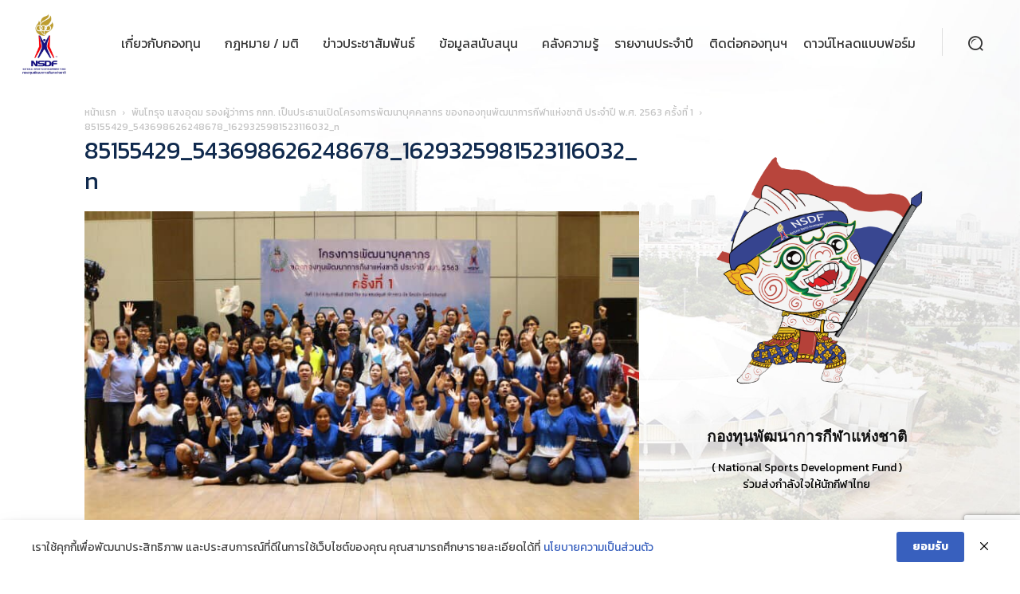

--- FILE ---
content_type: text/html; charset=UTF-8
request_url: https://nsdf.or.th/8369/85155429_543698626248678_1629325981523116032_n/
body_size: 47719
content:
<!doctype html >
<!--[if IE 8]>    <html class="ie8" lang="en"> <![endif]-->
<!--[if IE 9]>    <html class="ie9" lang="en"> <![endif]-->
<!--[if gt IE 8]><!--> <html lang="th"> <!--<![endif]-->
<head>
    <title>85155429_543698626248678_1629325981523116032_n | กองทุนพัฒนาการกีฬาแห่งชาติ (NSDF)</title>
    <meta charset="UTF-8" />
    <meta name="viewport" content="width=device-width, initial-scale=1.0">
    <link rel="pingback" href="https://nsdf.or.th/xmlrpc.php" />
    <meta name='robots' content='index, follow, max-image-preview:large, max-snippet:-1, max-video-preview:-1' />
<link rel="icon" type="image/png" href="https://nsdf.or.th/wp-content/uploads/2021/08/logo-nsdf-16x16px.png">
	<!-- This site is optimized with the Yoast SEO plugin v19.0 - https://yoast.com/wordpress/plugins/seo/ -->
	<link rel="canonical" href="https://nsdf.or.th/wp-content/uploads/2020/10/85155429_543698626248678_1629325981523116032_n.jpg" />
	<meta property="og:locale" content="th_TH" />
	<meta property="og:type" content="article" />
	<meta property="og:title" content="85155429_543698626248678_1629325981523116032_n | กองทุนพัฒนาการกีฬาแห่งชาติ (NSDF)" />
	<meta property="og:url" content="https://nsdf.or.th/wp-content/uploads/2020/10/85155429_543698626248678_1629325981523116032_n.jpg" />
	<meta property="og:site_name" content="กองทุนพัฒนาการกีฬาแห่งชาติ (NSDF)" />
	<meta property="article:publisher" content="https://www.facebook.com/%e0%b8%81%e0%b8%ad%e0%b8%87%e0%b8%97%e0%b8%b8%e0%b8%99%e0%b8%9e%e0%b8%b1%e0%b8%92%e0%b8%99%e0%b8%b2%e0%b8%81%e0%b8%b2%e0%b8%a3%e0%b8%81%e0%b8%b5%e0%b8%ac%e0%b8%b2%e0%b9%81%e0%b8%ab%e0%b9%88%e0%b8%87%e0%b8%8a%e0%b8%b2%e0%b8%95%e0%b8%b4-%e0%b8%81%e0%b8%b2%e0%b8%a3%e0%b8%81%e0%b8%b5%e0%b8%ac%e0%b8%b2%e0%b9%81%e0%b8%ab%e0%b9%88%e0%b8%87%e0%b8%9b%e0%b8%a3%e0%b8%b0%e0%b9%80%e0%b8%97%e0%b8%a8%e0%b9%84%e0%b8%97%e0%b8%a2-400542420564300/" />
	<meta property="og:image" content="https://nsdf.or.th/wp-content/uploads/2020/10/85155429_543698626248678_1629325981523116032_n.jpg" />
	<meta property="og:image:width" content="720" />
	<meta property="og:image:height" content="480" />
	<meta property="og:image:type" content="image/jpeg" />
	<meta name="twitter:card" content="summary" />
	<script type="application/ld+json" class="yoast-schema-graph">{"@context":"https://schema.org","@graph":[{"@type":"WebSite","@id":"https://nsdf.or.th/#website","url":"https://nsdf.or.th/","name":"กองทุนพัฒนาการกีฬาแห่งชาติ (NSDF)","description":"( National Sports Development Fund ) เป็นกองทุนกีฬาที่เกิดขึ้นซึ่งมีวัตถุประสงค์เพื่อประโยชน์ในการส่งเสริมสนับสนุนกีฬาของชาติ ตลอดจนเพื่อพัฒนาองค์กรกีฬาและสมาคมกีฬาให้มีศักยภาพยิ่งขึ้น","potentialAction":[{"@type":"SearchAction","target":{"@type":"EntryPoint","urlTemplate":"https://nsdf.or.th/?s={search_term_string}"},"query-input":"required name=search_term_string"}],"inLanguage":"th"},{"@type":"WebPage","@id":"https://nsdf.or.th/wp-content/uploads/2020/10/85155429_543698626248678_1629325981523116032_n.jpg#webpage","url":"https://nsdf.or.th/wp-content/uploads/2020/10/85155429_543698626248678_1629325981523116032_n.jpg","name":"85155429_543698626248678_1629325981523116032_n | กองทุนพัฒนาการกีฬาแห่งชาติ (NSDF)","isPartOf":{"@id":"https://nsdf.or.th/#website"},"datePublished":"2020-12-24T07:33:47+00:00","dateModified":"2020-12-24T07:33:47+00:00","breadcrumb":{"@id":"https://nsdf.or.th/wp-content/uploads/2020/10/85155429_543698626248678_1629325981523116032_n.jpg#breadcrumb"},"inLanguage":"th","potentialAction":[{"@type":"ReadAction","target":["https://nsdf.or.th/wp-content/uploads/2020/10/85155429_543698626248678_1629325981523116032_n.jpg"]}]},{"@type":"BreadcrumbList","@id":"https://nsdf.or.th/wp-content/uploads/2020/10/85155429_543698626248678_1629325981523116032_n.jpg#breadcrumb","itemListElement":[{"@type":"ListItem","position":1,"name":"Home","item":"https://nsdf.or.th/"},{"@type":"ListItem","position":2,"name":"พันโทรุจ แสงอุดม รองผู้ว่าการ กกท. เป็นประธานเปิดโครงการพัฒนาบุคคลากร ของกองทุนพัฒนาการกีฬาแห่งชาติ ประจำปี พ.ศ. 2563 ครั้งที่ 1","item":"https://nsdf.or.th/8369/"},{"@type":"ListItem","position":3,"name":"85155429_543698626248678_1629325981523116032_n"}]}]}</script>
	<!-- / Yoast SEO plugin. -->


<link rel='dns-prefetch' href='//fonts.googleapis.com' />
<link rel='dns-prefetch' href='//s.w.org' />
<link rel="alternate" type="application/rss+xml" title="กองทุนพัฒนาการกีฬาแห่งชาติ (NSDF) &raquo; ฟีด" href="https://nsdf.or.th/feed/" />
<link rel="alternate" type="application/rss+xml" title="กองทุนพัฒนาการกีฬาแห่งชาติ (NSDF) &raquo; ฟีดความเห็น" href="https://nsdf.or.th/comments/feed/" />
<link rel="alternate" type="text/calendar" title="กองทุนพัฒนาการกีฬาแห่งชาติ (NSDF) &raquo; iCal Feed" href="https://nsdf.or.th/events/?ical=1" />
<link rel="alternate" type="application/rss+xml" title="กองทุนพัฒนาการกีฬาแห่งชาติ (NSDF) &raquo; 85155429_543698626248678_1629325981523116032_n ฟีดความเห็น" href="https://nsdf.or.th/8369/85155429_543698626248678_1629325981523116032_n/feed/" />
		<script type="text/javascript">
			window._wpemojiSettings = {"baseUrl":"https:\/\/s.w.org\/images\/core\/emoji\/13.1.0\/72x72\/","ext":".png","svgUrl":"https:\/\/s.w.org\/images\/core\/emoji\/13.1.0\/svg\/","svgExt":".svg","source":{"concatemoji":"https:\/\/nsdf.or.th\/wp-includes\/js\/wp-emoji-release.min.js?ver=5.8.7"}};
			!function(e,a,t){var n,r,o,i=a.createElement("canvas"),p=i.getContext&&i.getContext("2d");function s(e,t){var a=String.fromCharCode;p.clearRect(0,0,i.width,i.height),p.fillText(a.apply(this,e),0,0);e=i.toDataURL();return p.clearRect(0,0,i.width,i.height),p.fillText(a.apply(this,t),0,0),e===i.toDataURL()}function c(e){var t=a.createElement("script");t.src=e,t.defer=t.type="text/javascript",a.getElementsByTagName("head")[0].appendChild(t)}for(o=Array("flag","emoji"),t.supports={everything:!0,everythingExceptFlag:!0},r=0;r<o.length;r++)t.supports[o[r]]=function(e){if(!p||!p.fillText)return!1;switch(p.textBaseline="top",p.font="600 32px Arial",e){case"flag":return s([127987,65039,8205,9895,65039],[127987,65039,8203,9895,65039])?!1:!s([55356,56826,55356,56819],[55356,56826,8203,55356,56819])&&!s([55356,57332,56128,56423,56128,56418,56128,56421,56128,56430,56128,56423,56128,56447],[55356,57332,8203,56128,56423,8203,56128,56418,8203,56128,56421,8203,56128,56430,8203,56128,56423,8203,56128,56447]);case"emoji":return!s([10084,65039,8205,55357,56613],[10084,65039,8203,55357,56613])}return!1}(o[r]),t.supports.everything=t.supports.everything&&t.supports[o[r]],"flag"!==o[r]&&(t.supports.everythingExceptFlag=t.supports.everythingExceptFlag&&t.supports[o[r]]);t.supports.everythingExceptFlag=t.supports.everythingExceptFlag&&!t.supports.flag,t.DOMReady=!1,t.readyCallback=function(){t.DOMReady=!0},t.supports.everything||(n=function(){t.readyCallback()},a.addEventListener?(a.addEventListener("DOMContentLoaded",n,!1),e.addEventListener("load",n,!1)):(e.attachEvent("onload",n),a.attachEvent("onreadystatechange",function(){"complete"===a.readyState&&t.readyCallback()})),(n=t.source||{}).concatemoji?c(n.concatemoji):n.wpemoji&&n.twemoji&&(c(n.twemoji),c(n.wpemoji)))}(window,document,window._wpemojiSettings);
		</script>
		<style type="text/css">
img.wp-smiley,
img.emoji {
	display: inline !important;
	border: none !important;
	box-shadow: none !important;
	height: 1em !important;
	width: 1em !important;
	margin: 0 .07em !important;
	vertical-align: -0.1em !important;
	background: none !important;
	padding: 0 !important;
}
</style>
	<link rel='stylesheet' id='dashicons-css'  href='https://nsdf.or.th/wp-includes/css/dashicons.min.css?ver=5.8.7' type='text/css' media='all' />
<link rel='stylesheet' id='menu-icons-extra-css'  href='https://nsdf.or.th/wp-content/plugins/menu-icons/css/extra.min.css?ver=0.13.9' type='text/css' media='all' />
<link rel='stylesheet' id='wp-block-library-css'  href='https://nsdf.or.th/wp-includes/css/dist/block-library/style.min.css?ver=5.8.7' type='text/css' media='all' />
<link rel='stylesheet' id='pb_animate-css'  href='https://nsdf.or.th/wp-content/plugins/ays-popup-box/public/css/animate.css?ver=4.2.6' type='text/css' media='all' />
<link rel='stylesheet' id='pdpa-thailand-public-css'  href='https://nsdf.or.th/wp-content/plugins/pdpa-thailand/public/assets/css/pdpa-thailand-public.min.css?ver=1.2.6' type='text/css' media='all' />
<link rel='stylesheet' id='post-views-counter-frontend-css'  href='https://nsdf.or.th/wp-content/plugins/post-views-counter/css/frontend.min.css?ver=1.4.4' type='text/css' media='all' />
<link rel='stylesheet' id='ppress-frontend-css'  href='https://nsdf.or.th/wp-content/plugins/wp-user-avatar/assets/css/frontend.min.css?ver=3.1.12' type='text/css' media='all' />
<link rel='stylesheet' id='ppress-flatpickr-css'  href='https://nsdf.or.th/wp-content/plugins/wp-user-avatar/assets/flatpickr/flatpickr.min.css?ver=3.1.12' type='text/css' media='all' />
<link rel='stylesheet' id='ppress-select2-css'  href='https://nsdf.or.th/wp-content/plugins/wp-user-avatar/assets/select2/select2.min.css?ver=5.8.7' type='text/css' media='all' />
<link rel='stylesheet' id='td-plugin-multi-purpose-css'  href='https://nsdf.or.th/wp-content/plugins/td-composer/td-multi-purpose/style.css?ver=a658a28d2ec596dae36323688c6c3eb8' type='text/css' media='all' />
<link rel='stylesheet' id='google-fonts-style-css'  href='https://fonts.googleapis.com/css?family=Kanit%3A400%2C300%2C700%7CRoboto%3A400%2C500%2C700%2C300%7CMontserrat%3A400%2C300%2C700%7CNoto+Sans%3A400%2C300%2C700%7CBree+Serif%3A400%2C300%2C700%7COpen+Sans%3A400%2C600%2C700%2C300&#038;display=swap&#038;ver=10.3.7' type='text/css' media='all' />
<link rel='stylesheet' id='dflip-style-css'  href='https://nsdf.or.th/wp-content/plugins/3d-flipbook-dflip-lite/assets/css/dflip.min.css?ver=2.2.32' type='text/css' media='all' />
<link rel='stylesheet' id='tablepress-default-css'  href='https://nsdf.or.th/wp-content/plugins/tablepress/css/default.min.css?ver=1.14' type='text/css' media='all' />
<link rel='stylesheet' id='td-theme-css'  href='https://nsdf.or.th/wp-content/themes/Newspaper/style.css?ver=10.3.7' type='text/css' media='all' />
<style id='td-theme-inline-css' type='text/css'>
    
        @media (max-width: 767px) {
            .td-header-desktop-wrap {
                display: none;
            }
        }
        @media (min-width: 767px) {
            .td-header-mobile-wrap {
                display: none;
            }
        }
    
	
</style>
<link rel='stylesheet' id='td-theme-child-css'  href='https://nsdf.or.th/wp-content/themes/Newspaper-child/style.css?ver=10.3.7c' type='text/css' media='all' />
<link rel='stylesheet' id='td-legacy-framework-front-style-css'  href='https://nsdf.or.th/wp-content/plugins/td-composer/legacy/Newspaper/assets/css/td_legacy_main.css?ver=a658a28d2ec596dae36323688c6c3eb8' type='text/css' media='all' />
<link rel='stylesheet' id='td-standard-pack-framework-front-style-css'  href='https://nsdf.or.th/wp-content/plugins/td-standard-pack/Newspaper/assets/css/td_standard_pack_main.css?ver=403b2dc7f9eb8aa26884edcb2afa1fce' type='text/css' media='all' />
<link rel='stylesheet' id='tdb_front_style-css'  href='https://nsdf.or.th/wp-content/plugins/td-cloud-library/assets/css/tdb_less_front.css?ver=53f7b7675c3127e69efacf5620821cc8' type='text/css' media='all, print' />
<script type='text/javascript' src='https://nsdf.or.th/wp-includes/js/jquery/jquery.min.js?ver=3.6.0' id='jquery-core-js'></script>
<script type='text/javascript' src='https://nsdf.or.th/wp-includes/js/jquery/jquery-migrate.min.js?ver=3.3.2' id='jquery-migrate-js'></script>
<script type='text/javascript' id='ays-pb-js-extra'>
/* <![CDATA[ */
var pbLocalizeObj = {"ajax":"https:\/\/nsdf.or.th\/wp-admin\/admin-ajax.php","seconds":"seconds","thisWillClose":"This will close in","icons":{"close_icon":"<svg class=\"ays_pb_material_close_icon\" xmlns=\"https:\/\/www.w3.org\/2000\/svg\" height=\"36px\" viewBox=\"0 0 24 24\" width=\"36px\" fill=\"#000000\" alt=\"Pop-up Close\"><path d=\"M0 0h24v24H0z\" fill=\"none\"\/><path d=\"M19 6.41L17.59 5 12 10.59 6.41 5 5 6.41 10.59 12 5 17.59 6.41 19 12 13.41 17.59 19 19 17.59 13.41 12z\"\/><\/svg>","close_circle_icon":"<svg class=\"ays_pb_material_close_circle_icon\" xmlns=\"https:\/\/www.w3.org\/2000\/svg\" height=\"24\" viewBox=\"0 0 24 24\" width=\"36\" alt=\"Pop-up Close\"><path d=\"M0 0h24v24H0z\" fill=\"none\"\/><path d=\"M12 2C6.47 2 2 6.47 2 12s4.47 10 10 10 10-4.47 10-10S17.53 2 12 2zm5 13.59L15.59 17 12 13.41 8.41 17 7 15.59 10.59 12 7 8.41 8.41 7 12 10.59 15.59 7 17 8.41 13.41 12 17 15.59z\"\/><\/svg>","volume_up_icon":"<svg class=\"ays_pb_fa_volume\" xmlns=\"https:\/\/www.w3.org\/2000\/svg\" height=\"24\" viewBox=\"0 0 24 24\" width=\"36\"><path d=\"M0 0h24v24H0z\" fill=\"none\"\/><path d=\"M3 9v6h4l5 5V4L7 9H3zm13.5 3c0-1.77-1.02-3.29-2.5-4.03v8.05c1.48-.73 2.5-2.25 2.5-4.02zM14 3.23v2.06c2.89.86 5 3.54 5 6.71s-2.11 5.85-5 6.71v2.06c4.01-.91 7-4.49 7-8.77s-2.99-7.86-7-8.77z\"\/><\/svg>","volume_mute_icon":"<svg xmlns=\"https:\/\/www.w3.org\/2000\/svg\" height=\"24\" viewBox=\"0 0 24 24\" width=\"24\"><path d=\"M0 0h24v24H0z\" fill=\"none\"\/><path d=\"M7 9v6h4l5 5V4l-5 5H7z\"\/><\/svg>"}};
/* ]]> */
</script>
<script type='text/javascript' src='https://nsdf.or.th/wp-content/plugins/ays-popup-box/public/js/ays-pb-public.js?ver=4.2.6' id='ays-pb-js'></script>
<script type='text/javascript' src='https://nsdf.or.th/wp-content/plugins/wp-user-avatar/assets/flatpickr/flatpickr.min.js?ver=5.8.7' id='ppress-flatpickr-js'></script>
<script type='text/javascript' src='https://nsdf.or.th/wp-content/plugins/wp-user-avatar/assets/select2/select2.min.js?ver=5.8.7' id='ppress-select2-js'></script>
<link rel="https://api.w.org/" href="https://nsdf.or.th/wp-json/" /><link rel="alternate" type="application/json" href="https://nsdf.or.th/wp-json/wp/v2/media/9203" /><link rel="EditURI" type="application/rsd+xml" title="RSD" href="https://nsdf.or.th/xmlrpc.php?rsd" />
<link rel="wlwmanifest" type="application/wlwmanifest+xml" href="https://nsdf.or.th/wp-includes/wlwmanifest.xml" /> 
<link rel='shortlink' href='https://nsdf.or.th/?p=9203' />
<link rel="alternate" type="application/json+oembed" href="https://nsdf.or.th/wp-json/oembed/1.0/embed?url=https%3A%2F%2Fnsdf.or.th%2F8369%2F85155429_543698626248678_1629325981523116032_n%2F" />
<link rel="alternate" type="text/xml+oembed" href="https://nsdf.or.th/wp-json/oembed/1.0/embed?url=https%3A%2F%2Fnsdf.or.th%2F8369%2F85155429_543698626248678_1629325981523116032_n%2F&#038;format=xml" />
<!-- Global site tag (gtag.js) - Google Analytics -->
<script async src="https://www.googletagmanager.com/gtag/js?id=G-CN9753X6CS"></script>
<script>
  window.dataLayer = window.dataLayer || [];
  function gtag(){dataLayer.push(arguments);}
  gtag('js', new Date());

  gtag('config', 'G-CN9753X6CS');
</script>		<script type="text/javascript">
				(function(c,l,a,r,i,t,y){
					c[a]=c[a]||function(){(c[a].q=c[a].q||[]).push(arguments)};t=l.createElement(r);t.async=1;
					t.src="https://www.clarity.ms/tag/"+i+"?ref=wordpress";y=l.getElementsByTagName(r)[0];y.parentNode.insertBefore(t,y);
				})(window, document, "clarity", "script", "bjbmja6i7b");
		</script>
		<meta name="tec-api-version" content="v1"><meta name="tec-api-origin" content="https://nsdf.or.th"><link rel="alternate" href="https://nsdf.or.th/wp-json/tribe/events/v1/" /><!--[if lt IE 9]><script src="https://cdnjs.cloudflare.com/ajax/libs/html5shiv/3.7.3/html5shiv.js"></script><![endif]-->
        <script>
        window.tdb_globals = {"wpRestNonce":"bd837d451a","wpRestUrl":"https:\/\/nsdf.or.th\/wp-json\/","permalinkStructure":"\/%post_id%\/","isAjax":false,"isAdminBarShowing":false,"autoloadScrollPercent":20};
    </script>
    			<script>
				window.tdwGlobal = {"adminUrl":"https:\/\/nsdf.or.th\/wp-admin\/","wpRestNonce":"bd837d451a","wpRestUrl":"https:\/\/nsdf.or.th\/wp-json\/","permalinkStructure":"\/%post_id%\/"};
			</script>
			
<!-- JS generated by theme -->

<script>
    
    

	    var tdBlocksArray = []; //here we store all the items for the current page

	    //td_block class - each ajax block uses a object of this class for requests
	    function tdBlock() {
		    this.id = '';
		    this.block_type = 1; //block type id (1-234 etc)
		    this.atts = '';
		    this.td_column_number = '';
		    this.td_current_page = 1; //
		    this.post_count = 0; //from wp
		    this.found_posts = 0; //from wp
		    this.max_num_pages = 0; //from wp
		    this.td_filter_value = ''; //current live filter value
		    this.is_ajax_running = false;
		    this.td_user_action = ''; // load more or infinite loader (used by the animation)
		    this.header_color = '';
		    this.ajax_pagination_infinite_stop = ''; //show load more at page x
	    }


        // td_js_generator - mini detector
        (function(){
            var htmlTag = document.getElementsByTagName("html")[0];

	        if ( navigator.userAgent.indexOf("MSIE 10.0") > -1 ) {
                htmlTag.className += ' ie10';
            }

            if ( !!navigator.userAgent.match(/Trident.*rv\:11\./) ) {
                htmlTag.className += ' ie11';
            }

	        if ( navigator.userAgent.indexOf("Edge") > -1 ) {
                htmlTag.className += ' ieEdge';
            }

            if ( /(iPad|iPhone|iPod)/g.test(navigator.userAgent) ) {
                htmlTag.className += ' td-md-is-ios';
            }

            var user_agent = navigator.userAgent.toLowerCase();
            if ( user_agent.indexOf("android") > -1 ) {
                htmlTag.className += ' td-md-is-android';
            }

            if ( -1 !== navigator.userAgent.indexOf('Mac OS X')  ) {
                htmlTag.className += ' td-md-is-os-x';
            }

            if ( /chrom(e|ium)/.test(navigator.userAgent.toLowerCase()) ) {
               htmlTag.className += ' td-md-is-chrome';
            }

            if ( -1 !== navigator.userAgent.indexOf('Firefox') ) {
                htmlTag.className += ' td-md-is-firefox';
            }

            if ( -1 !== navigator.userAgent.indexOf('Safari') && -1 === navigator.userAgent.indexOf('Chrome') ) {
                htmlTag.className += ' td-md-is-safari';
            }

            if( -1 !== navigator.userAgent.indexOf('IEMobile') ){
                htmlTag.className += ' td-md-is-iemobile';
            }

        })();




        var tdLocalCache = {};

        ( function () {
            "use strict";

            tdLocalCache = {
                data: {},
                remove: function (resource_id) {
                    delete tdLocalCache.data[resource_id];
                },
                exist: function (resource_id) {
                    return tdLocalCache.data.hasOwnProperty(resource_id) && tdLocalCache.data[resource_id] !== null;
                },
                get: function (resource_id) {
                    return tdLocalCache.data[resource_id];
                },
                set: function (resource_id, cachedData) {
                    tdLocalCache.remove(resource_id);
                    tdLocalCache.data[resource_id] = cachedData;
                }
            };
        })();

    
    
var td_viewport_interval_list=[{"limitBottom":767,"sidebarWidth":228},{"limitBottom":1018,"sidebarWidth":300},{"limitBottom":1140,"sidebarWidth":324}];
var td_animation_stack_effect="type0";
var tds_animation_stack=true;
var td_animation_stack_specific_selectors=".entry-thumb, img";
var td_animation_stack_general_selectors=".td-animation-stack img, .td-animation-stack .entry-thumb, .post img";
var tds_general_modal_image="yes";
var tdc_is_installed="yes";
var td_ajax_url="https:\/\/nsdf.or.th\/wp-admin\/admin-ajax.php?td_theme_name=Newspaper&v=10.3.7";
var td_get_template_directory_uri="https:\/\/nsdf.or.th\/wp-content\/plugins\/td-composer\/legacy\/common";
var tds_snap_menu="snap";
var tds_logo_on_sticky="show_header_logo";
var tds_header_style="tdm_header_style_3";
var td_please_wait="\u0e01\u0e23\u0e38\u0e13\u0e32\u0e23\u0e2d\u0e2a\u0e31\u0e01\u0e04\u0e23\u0e39\u0e48\u2026";
var td_email_user_pass_incorrect="\u0e1c\u0e39\u0e49\u0e43\u0e0a\u0e49\u0e2b\u0e23\u0e37\u0e2d\u0e23\u0e2b\u0e31\u0e2a\u0e1c\u0e48\u0e32\u0e19\u0e44\u0e21\u0e48\u0e16\u0e39\u0e01\u0e15\u0e49\u0e2d\u0e07!";
var td_email_user_incorrect="\u0e2d\u0e35\u0e40\u0e21\u0e25\u0e4c\u0e2b\u0e23\u0e37\u0e2d\u0e0a\u0e37\u0e48\u0e2d\u0e1c\u0e39\u0e49\u0e43\u0e0a\u0e49\u0e44\u0e21\u0e48\u0e16\u0e39\u0e01\u0e15\u0e49\u0e2d\u0e07!";
var td_email_incorrect="\u0e2d\u0e35\u0e40\u0e21\u0e25\u0e4c\u0e44\u0e21\u0e48\u0e16\u0e39\u0e01\u0e15\u0e49\u0e2d\u0e07!";
var tds_more_articles_on_post_enable="";
var tds_more_articles_on_post_time_to_wait="";
var tds_more_articles_on_post_pages_distance_from_top=0;
var tds_theme_color_site_wide="#282464";
var tds_smart_sidebar="";
var tdThemeName="Newspaper";
var td_magnific_popup_translation_tPrev="\u0e01\u0e48\u0e2d\u0e19\u0e2b\u0e19\u0e49\u0e32\u0e19\u0e35\u0e49 (\u0e1b\u0e38\u0e48\u0e21\u0e25\u0e39\u0e01\u0e28\u0e23\u0e0b\u0e49\u0e32\u0e22)";
var td_magnific_popup_translation_tNext="\u0e16\u0e31\u0e14\u0e44\u0e1b (\u0e1b\u0e38\u0e48\u0e21\u0e25\u0e39\u0e01\u0e28\u0e23\u0e02\u0e27\u0e32)";
var td_magnific_popup_translation_tCounter="%curr%\u0e02\u0e2d\u0e07%total%";
var td_magnific_popup_translation_ajax_tError="\u0e40\u0e19\u0e37\u0e49\u0e2d\u0e2b\u0e32\u0e08\u0e32\u0e01%url%\u0e44\u0e21\u0e48\u0e2a\u0e32\u0e21\u0e32\u0e23\u0e16\u0e42\u0e2b\u0e25\u0e14";
var td_magnific_popup_translation_image_tError="\u0e23\u0e39\u0e1b\u0e20\u0e32\u0e1e#%curr%\u0e44\u0e21\u0e48\u0e2a\u0e32\u0e21\u0e32\u0e23\u0e16\u0e42\u0e2b\u0e25\u0e14";
var tdBlockNonce="ee2146a485";
var tdDateNamesI18n={"month_names":["\u0e21\u0e01\u0e23\u0e32\u0e04\u0e21","\u0e01\u0e38\u0e21\u0e20\u0e32\u0e1e\u0e31\u0e19\u0e18\u0e4c","\u0e21\u0e35\u0e19\u0e32\u0e04\u0e21","\u0e40\u0e21\u0e29\u0e32\u0e22\u0e19","\u0e1e\u0e24\u0e29\u0e20\u0e32\u0e04\u0e21","\u0e21\u0e34\u0e16\u0e38\u0e19\u0e32\u0e22\u0e19","\u0e01\u0e23\u0e01\u0e0e\u0e32\u0e04\u0e21","\u0e2a\u0e34\u0e07\u0e2b\u0e32\u0e04\u0e21","\u0e01\u0e31\u0e19\u0e22\u0e32\u0e22\u0e19","\u0e15\u0e38\u0e25\u0e32\u0e04\u0e21","\u0e1e\u0e24\u0e28\u0e08\u0e34\u0e01\u0e32\u0e22\u0e19","\u0e18\u0e31\u0e19\u0e27\u0e32\u0e04\u0e21"],"month_names_short":["\u0e21.\u0e04.","\u0e01.\u0e1e.","\u0e21\u0e35.\u0e04.","\u0e40\u0e21.\u0e22.","\u0e1e.\u0e04.","\u0e21\u0e34.\u0e22.","\u0e01.\u0e04.","\u0e2a.\u0e04.","\u0e01.\u0e22.","\u0e15.\u0e04.","\u0e1e.\u0e22.","\u0e18.\u0e04."],"day_names":["\u0e27\u0e31\u0e19\u0e2d\u0e32\u0e17\u0e34\u0e15\u0e22\u0e4c","\u0e27\u0e31\u0e19\u0e08\u0e31\u0e19\u0e17\u0e23\u0e4c","\u0e27\u0e31\u0e19\u0e2d\u0e31\u0e07\u0e04\u0e32\u0e23","\u0e27\u0e31\u0e19\u0e1e\u0e38\u0e18","\u0e27\u0e31\u0e19\u0e1e\u0e24\u0e2b\u0e31\u0e2a\u0e1a\u0e14\u0e35","\u0e27\u0e31\u0e19\u0e28\u0e38\u0e01\u0e23\u0e4c","\u0e27\u0e31\u0e19\u0e40\u0e2a\u0e32\u0e23\u0e4c"],"day_names_short":["\u0e2d\u0e32\u0e17\u0e34\u0e15\u0e22\u0e4c","\u0e08\u0e31\u0e19\u0e17\u0e23\u0e4c","\u0e2d\u0e31\u0e07\u0e04\u0e32\u0e23","\u0e1e\u0e38\u0e18","\u0e1e\u0e24\u0e2b\u0e31\u0e2a","\u0e28\u0e38\u0e01\u0e23\u0e4c","\u0e40\u0e2a\u0e32\u0e23\u0e4c"]};
var td_ad_background_click_link="";
var td_ad_background_click_target="";
</script>


<!-- Header style compiled by theme -->

<style>
    
.td-header-wrap .black-menu .sf-menu > .current-menu-item > a,
    .td-header-wrap .black-menu .sf-menu > .current-menu-ancestor > a,
    .td-header-wrap .black-menu .sf-menu > .current-category-ancestor > a,
    .td-header-wrap .black-menu .sf-menu > li > a:hover,
    .td-header-wrap .black-menu .sf-menu > .sfHover > a,
    .sf-menu > .current-menu-item > a:after,
    .sf-menu > .current-menu-ancestor > a:after,
    .sf-menu > .current-category-ancestor > a:after,
    .sf-menu > li:hover > a:after,
    .sf-menu > .sfHover > a:after,
    .header-search-wrap .td-drop-down-search:after,
    .header-search-wrap .td-drop-down-search .btn:hover,
    input[type=submit]:hover,
    .td-read-more a,
    .td-post-category:hover,
    .td_top_authors .td-active .td-author-post-count,
    .td_top_authors .td-active .td-author-comments-count,
    .td_top_authors .td_mod_wrap:hover .td-author-post-count,
    .td_top_authors .td_mod_wrap:hover .td-author-comments-count,
    .td-404-sub-sub-title a:hover,
    .td-search-form-widget .wpb_button:hover,
    .td-rating-bar-wrap div,
    .dropcap,
    .td_wrapper_video_playlist .td_video_controls_playlist_wrapper,
    .wpb_default,
    .wpb_default:hover,
    .td-left-smart-list:hover,
    .td-right-smart-list:hover,
    #bbpress-forums button:hover,
    .bbp_widget_login .button:hover,
    .td-footer-wrapper .td-post-category,
    .td-footer-wrapper .widget_product_search input[type="submit"]:hover,
    .single-product .product .summary .cart .button:hover,
    .td-next-prev-wrap a:hover,
    .td-load-more-wrap a:hover,
    .td-post-small-box a:hover,
    .page-nav .current,
    .page-nav:first-child > div,
    #bbpress-forums .bbp-pagination .current,
    #bbpress-forums #bbp-single-user-details #bbp-user-navigation li.current a,
    .td-theme-slider:hover .slide-meta-cat a,
    a.vc_btn-black:hover,
    .td-trending-now-wrapper:hover .td-trending-now-title,
    .td-scroll-up,
    .td-smart-list-button:hover,
    .td-weather-information:before,
    .td-weather-week:before,
    .td_block_exchange .td-exchange-header:before,
    .td-pulldown-syle-2 .td-subcat-dropdown ul:after,
    .td_block_template_9 .td-block-title:after,
    .td_block_template_15 .td-block-title:before,
    div.wpforms-container .wpforms-form div.wpforms-submit-container button[type=submit],
    .td-close-video-fixed {
        background-color: #282464;
    }

    .td_block_template_4 .td-related-title .td-cur-simple-item:before {
        border-color: #282464 transparent transparent transparent !important;
    }
    
    
    .td_block_template_4 .td-related-title .td-cur-simple-item,
    .td_block_template_3 .td-related-title .td-cur-simple-item,
    .td_block_template_9 .td-related-title:after {
        background-color: #282464;
    }

    a,
    cite a:hover,
    .td-page-content blockquote p,
    .td-post-content blockquote p,
    .mce-content-body blockquote p,
    .comment-content blockquote p,
    .wpb_text_column blockquote p,
    .td_block_text_with_title blockquote p,
    .td_module_wrap:hover .entry-title a,
    .td-subcat-filter .td-subcat-list a:hover,
    .td-subcat-filter .td-subcat-dropdown a:hover,
    .td_quote_on_blocks,
    .dropcap2,
    .dropcap3,
    .td_top_authors .td-active .td-authors-name a,
    .td_top_authors .td_mod_wrap:hover .td-authors-name a,
    .td-post-next-prev-content a:hover,
    .author-box-wrap .td-author-social a:hover,
    .td-author-name a:hover,
    .td-author-url a:hover,
    .comment-reply-link:hover,
    .logged-in-as a:hover,
    #cancel-comment-reply-link:hover,
    .td-search-query,
    .widget a:hover,
    .td_wp_recentcomments a:hover,
    .archive .widget_archive .current,
    .archive .widget_archive .current a,
    .widget_calendar tfoot a:hover,
    #bbpress-forums li.bbp-header .bbp-reply-content span a:hover,
    #bbpress-forums .bbp-forum-freshness a:hover,
    #bbpress-forums .bbp-topic-freshness a:hover,
    #bbpress-forums .bbp-forums-list li a:hover,
    #bbpress-forums .bbp-forum-title:hover,
    #bbpress-forums .bbp-topic-permalink:hover,
    #bbpress-forums .bbp-topic-started-by a:hover,
    #bbpress-forums .bbp-topic-started-in a:hover,
    #bbpress-forums .bbp-body .super-sticky li.bbp-topic-title .bbp-topic-permalink,
    #bbpress-forums .bbp-body .sticky li.bbp-topic-title .bbp-topic-permalink,
    .widget_display_replies .bbp-author-name,
    .widget_display_topics .bbp-author-name,
    .td-subfooter-menu li a:hover,
    a.vc_btn-black:hover,
    .td-smart-list-dropdown-wrap .td-smart-list-button:hover,
    .td-instagram-user a,
    .td-block-title-wrap .td-wrapper-pulldown-filter .td-pulldown-filter-display-option:hover,
    .td-block-title-wrap .td-wrapper-pulldown-filter .td-pulldown-filter-display-option:hover i,
    .td-block-title-wrap .td-wrapper-pulldown-filter .td-pulldown-filter-link:hover,
    .td-block-title-wrap .td-wrapper-pulldown-filter .td-pulldown-filter-item .td-cur-simple-item,
    .td_block_template_2 .td-related-title .td-cur-simple-item,
    .td_block_template_5 .td-related-title .td-cur-simple-item,
    .td_block_template_6 .td-related-title .td-cur-simple-item,
    .td_block_template_7 .td-related-title .td-cur-simple-item,
    .td_block_template_8 .td-related-title .td-cur-simple-item,
    .td_block_template_9 .td-related-title .td-cur-simple-item,
    .td_block_template_10 .td-related-title .td-cur-simple-item,
    .td_block_template_11 .td-related-title .td-cur-simple-item,
    .td_block_template_12 .td-related-title .td-cur-simple-item,
    .td_block_template_13 .td-related-title .td-cur-simple-item,
    .td_block_template_14 .td-related-title .td-cur-simple-item,
    .td_block_template_15 .td-related-title .td-cur-simple-item,
    .td_block_template_16 .td-related-title .td-cur-simple-item,
    .td_block_template_17 .td-related-title .td-cur-simple-item,
    .td-theme-wrap .sf-menu ul .td-menu-item > a:hover,
    .td-theme-wrap .sf-menu ul .sfHover > a,
    .td-theme-wrap .sf-menu ul .current-menu-ancestor > a,
    .td-theme-wrap .sf-menu ul .current-category-ancestor > a,
    .td-theme-wrap .sf-menu ul .current-menu-item > a,
    .td_outlined_btn,
     .td_block_categories_tags .td-ct-item:hover {
        color: #282464;
    }

    a.vc_btn-black.vc_btn_square_outlined:hover,
    a.vc_btn-black.vc_btn_outlined:hover {
        color: #282464 !important;
    }

    .td-next-prev-wrap a:hover,
    .td-load-more-wrap a:hover,
    .td-post-small-box a:hover,
    .page-nav .current,
    .page-nav:first-child > div,
    #bbpress-forums .bbp-pagination .current,
    .post .td_quote_box,
    .page .td_quote_box,
    a.vc_btn-black:hover,
    .td_block_template_5 .td-block-title > *,
    .td_outlined_btn {
        border-color: #282464;
    }

    .td_wrapper_video_playlist .td_video_currently_playing:after {
        border-color: #282464 !important;
    }

    .header-search-wrap .td-drop-down-search:before {
        border-color: transparent transparent #282464 transparent;
    }

    .block-title > span,
    .block-title > a,
    .block-title > label,
    .widgettitle,
    .widgettitle:after,
    .td-trending-now-title,
    .td-trending-now-wrapper:hover .td-trending-now-title,
    .wpb_tabs li.ui-tabs-active a,
    .wpb_tabs li:hover a,
    .vc_tta-container .vc_tta-color-grey.vc_tta-tabs-position-top.vc_tta-style-classic .vc_tta-tabs-container .vc_tta-tab.vc_active > a,
    .vc_tta-container .vc_tta-color-grey.vc_tta-tabs-position-top.vc_tta-style-classic .vc_tta-tabs-container .vc_tta-tab:hover > a,
    .td_block_template_1 .td-related-title .td-cur-simple-item,
    .td-subcat-filter .td-subcat-dropdown:hover .td-subcat-more, 
    .td_3D_btn,
    .td_shadow_btn,
    .td_default_btn,
    .td_round_btn, 
    .td_outlined_btn:hover {
    	background-color: #282464;
    }
    .block-title,
    .td_block_template_1 .td-related-title,
    .wpb_tabs .wpb_tabs_nav,
    .vc_tta-container .vc_tta-color-grey.vc_tta-tabs-position-top.vc_tta-style-classic .vc_tta-tabs-container {
        border-color: #282464;
    }
    .td_block_wrap .td-subcat-item a.td-cur-simple-item {
	    color: #282464;
	}


    
    .td-grid-style-4 .entry-title
    {
        background-color: rgba(40, 36, 100, 0.7);
    }


    
    .block-title > span,
    .block-title > span > a,
    .block-title > a,
    .block-title > label,
    .widgettitle,
    .widgettitle:after,
    .td-trending-now-title,
    .td-trending-now-wrapper:hover .td-trending-now-title,
    .wpb_tabs li.ui-tabs-active a,
    .wpb_tabs li:hover a,
    .vc_tta-container .vc_tta-color-grey.vc_tta-tabs-position-top.vc_tta-style-classic .vc_tta-tabs-container .vc_tta-tab.vc_active > a,
    .vc_tta-container .vc_tta-color-grey.vc_tta-tabs-position-top.vc_tta-style-classic .vc_tta-tabs-container .vc_tta-tab:hover > a,
    .td_block_template_1 .td-related-title .td-cur-simple-item,
    .td-subcat-filter .td-subcat-dropdown:hover .td-subcat-more,
    .td-weather-information:before,
    .td-weather-week:before,
    .td_block_exchange .td-exchange-header:before,
    .td-theme-wrap .td_block_template_3 .td-block-title > *,
    .td-theme-wrap .td_block_template_4 .td-block-title > *,
    .td-theme-wrap .td_block_template_7 .td-block-title > *,
    .td-theme-wrap .td_block_template_9 .td-block-title:after,
    .td-theme-wrap .td_block_template_10 .td-block-title::before,
    .td-theme-wrap .td_block_template_11 .td-block-title::before,
    .td-theme-wrap .td_block_template_11 .td-block-title::after,
    .td-theme-wrap .td_block_template_14 .td-block-title,
    .td-theme-wrap .td_block_template_15 .td-block-title:before,
    .td-theme-wrap .td_block_template_17 .td-block-title:before {
        background-color: #ffffff;
    }

    .block-title,
    .td_block_template_1 .td-related-title,
    .wpb_tabs .wpb_tabs_nav,
    .vc_tta-container .vc_tta-color-grey.vc_tta-tabs-position-top.vc_tta-style-classic .vc_tta-tabs-container,
    .td-theme-wrap .td_block_template_5 .td-block-title > *,
    .td-theme-wrap .td_block_template_17 .td-block-title,
    .td-theme-wrap .td_block_template_17 .td-block-title::before {
        border-color: #ffffff;
    }

    .td-theme-wrap .td_block_template_4 .td-block-title > *:before,
    .td-theme-wrap .td_block_template_17 .td-block-title::after {
        border-color: #ffffff transparent transparent transparent;
    }
    
    .td-theme-wrap .td_block_template_4 .td-related-title .td-cur-simple-item:before {
        border-color: #ffffff transparent transparent transparent !important;
    }

    
    .td-theme-wrap .block-title > span,
    .td-theme-wrap .block-title > span > a,
    .td-theme-wrap .widget_rss .block-title .rsswidget,
    .td-theme-wrap .block-title > a,
    .widgettitle,
    .widgettitle > a,
    .td-trending-now-title,
    .wpb_tabs li.ui-tabs-active a,
    .wpb_tabs li:hover a,
    .vc_tta-container .vc_tta-color-grey.vc_tta-tabs-position-top.vc_tta-style-classic .vc_tta-tabs-container .vc_tta-tab.vc_active > a,
    .vc_tta-container .vc_tta-color-grey.vc_tta-tabs-position-top.vc_tta-style-classic .vc_tta-tabs-container .vc_tta-tab:hover > a,
    .td-related-title .td-cur-simple-item,
    .td-theme-wrap .td_block_template_2 .td-block-title > *,
    .td-theme-wrap .td_block_template_3 .td-block-title > *,
    .td-theme-wrap .td_block_template_4 .td-block-title > *,
    .td-theme-wrap .td_block_template_5 .td-block-title > *,
    .td-theme-wrap .td_block_template_6 .td-block-title > *,
    .td-theme-wrap .td_block_template_6 .td-block-title:before,
    .td-theme-wrap .td_block_template_7 .td-block-title > *,
    .td-theme-wrap .td_block_template_8 .td-block-title > *,
    .td-theme-wrap .td_block_template_9 .td-block-title > *,
    .td-theme-wrap .td_block_template_10 .td-block-title > *,
    .td-theme-wrap .td_block_template_11 .td-block-title > *,
    .td-theme-wrap .td_block_template_12 .td-block-title > *,
    .td-theme-wrap .td_block_template_13 .td-block-title > span,
    .td-theme-wrap .td_block_template_13 .td-block-title > a,
    .td-theme-wrap .td_block_template_14 .td-block-title > *,
    .td-theme-wrap .td_block_template_14 .td-block-title-wrap .td-wrapper-pulldown-filter .td-pulldown-filter-display-option,
    .td-theme-wrap .td_block_template_14 .td-block-title-wrap .td-wrapper-pulldown-filter .td-pulldown-filter-display-option i,
    .td-theme-wrap .td_block_template_14 .td-block-title-wrap .td-wrapper-pulldown-filter .td-pulldown-filter-display-option:hover,
    .td-theme-wrap .td_block_template_14 .td-block-title-wrap .td-wrapper-pulldown-filter .td-pulldown-filter-display-option:hover i,
    .td-theme-wrap .td_block_template_15 .td-block-title > *,
    .td-theme-wrap .td_block_template_15 .td-block-title-wrap .td-wrapper-pulldown-filter,
    .td-theme-wrap .td_block_template_15 .td-block-title-wrap .td-wrapper-pulldown-filter i,
    .td-theme-wrap .td_block_template_16 .td-block-title > *,
    .td-theme-wrap .td_block_template_17 .td-block-title > * {
    	color: #282464;
    }


    
    @media (max-width: 767px) {
        body .td-header-wrap .td-header-main-menu {
            background-color: #ffffff !important;
        }
    }


    
    .td-menu-background:before,
    .td-search-background:before {
        background: #102a4e;
        background: -moz-linear-gradient(top, #102a4e 0%, #282464 100%);
        background: -webkit-gradient(left top, left bottom, color-stop(0%, #102a4e), color-stop(100%, #282464));
        background: -webkit-linear-gradient(top, #102a4e 0%, #282464 100%);
        background: -o-linear-gradient(top, #102a4e 0%, #282464 100%);
        background: -ms-linear-gradient(top, #102a4e 0%, #282464 100%);
        background: linear-gradient(to bottom, #102a4e 0%, #282464 100%);
        filter: progid:DXImageTransform.Microsoft.gradient( startColorstr='#102a4e', endColorstr='#282464', GradientType=0 );
    }

    
    .td-mobile-content .current-menu-item > a,
    .td-mobile-content .current-menu-ancestor > a,
    .td-mobile-content .current-category-ancestor > a,
    #td-mobile-nav .td-menu-login-section a:hover,
    #td-mobile-nav .td-register-section a:hover,
    #td-mobile-nav .td-menu-socials-wrap a:hover i,
    .td-search-close a:hover i {
        color: #ffffff;
    }

    
    #td-mobile-nav .td-register-section .td-login-button,
    .td-search-wrap-mob .result-msg a {
        color: #ffffff;
    }



    
    .td-page-header h1,
    .td-page-title {
    	color: #102a4e;
    }

    
    .td-page-content h1,
    .td-page-content h2,
    .td-page-content h3,
    .td-page-content h4,
    .td-page-content h5,
    .td-page-content h6 {
    	color: #102a4e;
    }

    .td-page-content .widgettitle {
        color: #fff;
    }

    
    .td-menu-background,
    .td-search-background {
        background-size: contain;
    }

    
    .td-menu-background,
    .td-search-background {
        background-position: center bottom;
    }


    
    ul.sf-menu > .menu-item > a {
        font-family:Kanit;
	
    }
    
    .td-mobile-content .td-mobile-main-menu > li > a {
        font-size:20px;
	
    }
    
    .td-mobile-content .sub-menu a {
        font-weight:500;
	
    }
    
	#td-mobile-nav,
	#td-mobile-nav .wpb_button,
	.td-search-wrap-mob {
		font-family:Kanit;
	
	}


	
    .td-page-title,
    .td-category-title-holder .td-page-title {
    	font-family:Kanit;
	font-weight:500;
	
    }
    
    .td-page-content h1,
    .wpb_text_column h1 {
    	font-family:Kanit;
	font-size:34px;
	font-weight:500;
	
    }
    
    .td-page-content h2,
    .wpb_text_column h2 {
    	font-family:Kanit;
	font-size:26px;
	font-weight:500;
	
    }
    
    .td-page-content h3,
    .wpb_text_column h3 {
    	font-family:Kanit;
	font-size:22px;
	font-weight:500;
	
    }
    
    .td-page-content h4,
    .wpb_text_column h4 {
    	font-family:Kanit;
	font-size:18px;
	font-weight:500;
	
    }
    
    .td-page-content h5,
    .wpb_text_column h5 {
    	font-family:Kanit;
	font-size:14px;
	font-weight:500;
	
    }
    
    .td-page-content h6,
    .wpb_text_column h6 {
    	font-family:Kanit;
	font-size:12px;
	font-weight:500;
	
    }



	
    body, p {
    	font-family:Kanit;
	font-size:14px;
	
    }




    
    .white-popup-block:after {
        background: #282464;
        background: -moz-linear-gradient(45deg, #282464 0%, rgba(66, 189, 205, 0.8) 100%);
        background: -webkit-gradient(left bottom, right top, color-stop(0%, #282464), color-stop(100%, rgba(66, 189, 205, 0.8)));
        background: -webkit-linear-gradient(45deg, #282464 0%, rgba(66, 189, 205, 0.8) 100%);
        background: linear-gradient(45deg, #282464 0%, rgba(66, 189, 205, 0.8) 100%);
    }


    
	.white-popup-block,
	.white-popup-block .wpb_button {
		font-family:Kanit;
	
	}.td-header-style-12 .td-header-menu-wrap-full,
    .td-header-style-12 .td-affix,
    .td-grid-style-1.td-hover-1 .td-big-grid-post:hover .td-post-category,
    .td-grid-style-5.td-hover-1 .td-big-grid-post:hover .td-post-category,
    .td_category_template_3 .td-current-sub-category,
    .td_category_template_8 .td-category-header .td-category a.td-current-sub-category,
    .td_category_template_4 .td-category-siblings .td-category a:hover,
     .td_block_big_grid_9.td-grid-style-1 .td-post-category,
    .td_block_big_grid_9.td-grid-style-5 .td-post-category,
    .td-grid-style-6.td-hover-1 .td-module-thumb:after,
     .tdm-menu-active-style5 .td-header-menu-wrap .sf-menu > .current-menu-item > a,
    .tdm-menu-active-style5 .td-header-menu-wrap .sf-menu > .current-menu-ancestor > a,
    .tdm-menu-active-style5 .td-header-menu-wrap .sf-menu > .current-category-ancestor > a,
    .tdm-menu-active-style5 .td-header-menu-wrap .sf-menu > li > a:hover,
    .tdm-menu-active-style5 .td-header-menu-wrap .sf-menu > .sfHover > a {
        background-color: #282464;
    }
    
    .td_mega_menu_sub_cats .cur-sub-cat,
    .td-mega-span h3 a:hover,
    .td_mod_mega_menu:hover .entry-title a,
    .header-search-wrap .result-msg a:hover,
    .td-header-top-menu .td-drop-down-search .td_module_wrap:hover .entry-title a,
    .td-header-top-menu .td-icon-search:hover,
    .td-header-wrap .result-msg a:hover,
    .top-header-menu li a:hover,
    .top-header-menu .current-menu-item > a,
    .top-header-menu .current-menu-ancestor > a,
    .top-header-menu .current-category-ancestor > a,
    .td-social-icon-wrap > a:hover,
    .td-header-sp-top-widget .td-social-icon-wrap a:hover,
    .td_mod_related_posts:hover h3 > a,
    .td-post-template-11 .td-related-title .td-related-left:hover,
    .td-post-template-11 .td-related-title .td-related-right:hover,
    .td-post-template-11 .td-related-title .td-cur-simple-item,
    .td-post-template-11 .td_block_related_posts .td-next-prev-wrap a:hover,
    .td-category-header .td-pulldown-category-filter-link:hover,
    .td-category-siblings .td-subcat-dropdown a:hover,
    .td-category-siblings .td-subcat-dropdown a.td-current-sub-category,
    .footer-text-wrap .footer-email-wrap a,
    .footer-social-wrap a:hover,
    .td_module_17 .td-read-more a:hover,
    .td_module_18 .td-read-more a:hover,
    .td_module_19 .td-post-author-name a:hover,
    .td-pulldown-syle-2 .td-subcat-dropdown:hover .td-subcat-more span,
    .td-pulldown-syle-2 .td-subcat-dropdown:hover .td-subcat-more i,
    .td-pulldown-syle-3 .td-subcat-dropdown:hover .td-subcat-more span,
    .td-pulldown-syle-3 .td-subcat-dropdown:hover .td-subcat-more i,
    .tdm-menu-active-style3 .tdm-header.td-header-wrap .sf-menu > .current-category-ancestor > a,
    .tdm-menu-active-style3 .tdm-header.td-header-wrap .sf-menu > .current-menu-ancestor > a,
    .tdm-menu-active-style3 .tdm-header.td-header-wrap .sf-menu > .current-menu-item > a,
    .tdm-menu-active-style3 .tdm-header.td-header-wrap .sf-menu > .sfHover > a,
    .tdm-menu-active-style3 .tdm-header.td-header-wrap .sf-menu > li > a:hover {
        color: #282464;
    }
    
    .td-mega-menu-page .wpb_content_element ul li a:hover,
    .td-theme-wrap .td-aj-search-results .td_module_wrap:hover .entry-title a,
    .td-theme-wrap .header-search-wrap .result-msg a:hover {
        color: #282464 !important;
    }
    
    .td_category_template_8 .td-category-header .td-category a.td-current-sub-category,
    .td_category_template_4 .td-category-siblings .td-category a:hover,
    .tdm-menu-active-style4 .tdm-header .sf-menu > .current-menu-item > a,
    .tdm-menu-active-style4 .tdm-header .sf-menu > .current-menu-ancestor > a,
    .tdm-menu-active-style4 .tdm-header .sf-menu > .current-category-ancestor > a,
    .tdm-menu-active-style4 .tdm-header .sf-menu > li > a:hover,
    .tdm-menu-active-style4 .tdm-header .sf-menu > .sfHover > a {
        border-color: #282464;
    }
    
    


    
    .td-header-wrap .td-header-top-menu-full,
    .td-header-wrap .top-header-menu .sub-menu,
    .tdm-header-style-1.td-header-wrap .td-header-top-menu-full,
    .tdm-header-style-1.td-header-wrap .top-header-menu .sub-menu,
    .tdm-header-style-2.td-header-wrap .td-header-top-menu-full,
    .tdm-header-style-2.td-header-wrap .top-header-menu .sub-menu,
    .tdm-header-style-3.td-header-wrap .td-header-top-menu-full,
    .tdm-header-style-3.td-header-wrap .top-header-menu .sub-menu {
        background-color: #ffffff;
    }
    .td-header-style-8 .td-header-top-menu-full {
        background-color: transparent;
    }
    .td-header-style-8 .td-header-top-menu-full .td-header-top-menu {
        background-color: #ffffff;
        padding-left: 15px;
        padding-right: 15px;
    }

    .td-header-wrap .td-header-top-menu-full .td-header-top-menu,
    .td-header-wrap .td-header-top-menu-full {
        border-bottom: none;
    }


    
    .td-header-wrap .td-header-menu-wrap-full,
    .td-header-menu-wrap.td-affix,
    .td-header-style-3 .td-header-main-menu,
    .td-header-style-3 .td-affix .td-header-main-menu,
    .td-header-style-4 .td-header-main-menu,
    .td-header-style-4 .td-affix .td-header-main-menu,
    .td-header-style-8 .td-header-menu-wrap.td-affix,
    .td-header-style-8 .td-header-top-menu-full {
        background-color: #ffffff;
    }
    .td-boxed-layout .td-header-style-3 .td-header-menu-wrap,
    .td-boxed-layout .td-header-style-4 .td-header-menu-wrap,
    .td-header-style-3 .td_stretch_content .td-header-menu-wrap,
    .td-header-style-4 .td_stretch_content .td-header-menu-wrap {
    	background-color: #ffffff !important;
    }
    @media (min-width: 1019px) {
        .td-header-style-1 .td-header-sp-recs,
        .td-header-style-1 .td-header-sp-logo {
            margin-bottom: 28px;
        }
    }
    @media (min-width: 768px) and (max-width: 1018px) {
        .td-header-style-1 .td-header-sp-recs,
        .td-header-style-1 .td-header-sp-logo {
            margin-bottom: 14px;
        }
    }
    .td-header-style-7 .td-header-top-menu {
        border-bottom: none;
    }

    
    ul.sf-menu > .td-menu-item > a,
    .td-theme-wrap .td-header-menu-social {
        font-family:Kanit;
	
    }
    
    .td-theme-wrap .td_mega_menu_sub_cats {
        background-color: #ffffff;
    }
    @media (min-width: 1141px) {
        .td_stretch_content .td_block_mega_menu:before {
            background-color: #ffffff;
        }
    }
    
    .td-theme-wrap .td_mod_mega_menu:hover .entry-title a,
    .td-theme-wrap .sf-menu .td_mega_menu_sub_cats .cur-sub-cat {
        color: #dcdcdc;
    }
    .td-theme-wrap .sf-menu .td-mega-menu .td-post-category:hover,
    .td-theme-wrap .td-mega-menu .td-next-prev-wrap a:hover {
        background-color: #dcdcdc;
    }
    .td-theme-wrap .td-mega-menu .td-next-prev-wrap a:hover {
        border-color: #dcdcdc;
    }
    
    
    
    .td-banner-wrap-full,
    .td-header-style-11 .td-logo-wrap-full {
        background-color: #ffffff;
    }
    .td-header-style-11 .td-logo-wrap-full {
        border-bottom: 0;
    }
    @media (min-width: 1019px) {
        .td-header-style-2 .td-header-sp-recs,
        .td-header-style-5 .td-a-rec-id-header > div,
        .td-header-style-5 .td-g-rec-id-header > .adsbygoogle,
        .td-header-style-6 .td-a-rec-id-header > div,
        .td-header-style-6 .td-g-rec-id-header > .adsbygoogle,
        .td-header-style-7 .td-a-rec-id-header > div,
        .td-header-style-7 .td-g-rec-id-header > .adsbygoogle,
        .td-header-style-8 .td-a-rec-id-header > div,
        .td-header-style-8 .td-g-rec-id-header > .adsbygoogle,
        .td-header-style-12 .td-a-rec-id-header > div,
        .td-header-style-12 .td-g-rec-id-header > .adsbygoogle {
            margin-bottom: 24px !important;
        }
    }
    @media (min-width: 768px) and (max-width: 1018px) {
        .td-header-style-2 .td-header-sp-recs,
        .td-header-style-5 .td-a-rec-id-header > div,
        .td-header-style-5 .td-g-rec-id-header > .adsbygoogle,
        .td-header-style-6 .td-a-rec-id-header > div,
        .td-header-style-6 .td-g-rec-id-header > .adsbygoogle,
        .td-header-style-7 .td-a-rec-id-header > div,
        .td-header-style-7 .td-g-rec-id-header > .adsbygoogle,
        .td-header-style-8 .td-a-rec-id-header > div,
        .td-header-style-8 .td-g-rec-id-header > .adsbygoogle,
        .td-header-style-12 .td-a-rec-id-header > div,
        .td-header-style-12 .td-g-rec-id-header > .adsbygoogle {
            margin-bottom: 14px !important;
        }
    }
    
    
    
    .td-theme-wrap .sf-menu .td-normal-menu .sub-menu {
        background-color: #282464;
    }
    
    .td-theme-wrap .sf-menu .td-normal-menu .sub-menu .td-menu-item > a {
        color: #fafafa;
    }
    
    .td-theme-wrap .sf-menu .td-normal-menu .td-menu-item > a:hover,
    .td-theme-wrap .sf-menu .td-normal-menu .sfHover > a,
    .td-theme-wrap .sf-menu .td-normal-menu .current-menu-ancestor > a,
    .td-theme-wrap .sf-menu .td-normal-menu .current-category-ancestor > a,
    .td-theme-wrap .sf-menu .td-normal-menu .current-menu-item > a {
        color: #fafafa;
    }
    
    
   
    
    .td-footer-wrapper,
    .td-footer-wrapper .td_block_template_7 .td-block-title > *,
    .td-footer-wrapper .td_block_template_17 .td-block-title,
    .td-footer-wrapper .td-block-title-wrap .td-wrapper-pulldown-filter {
        background-color: #282464;
    }

    
	.td-footer-wrapper .block-title > span,
    .td-footer-wrapper .block-title > a,
    .td-footer-wrapper .widgettitle,
    .td-theme-wrap .td-footer-wrapper .td-container .td-block-title > *,
    .td-theme-wrap .td-footer-wrapper .td_block_template_6 .td-block-title:before {
    	color: #fafafa;
    }



    
    .post .td-post-header .entry-title {
        color: #102a4e;
    }
    .td_module_15 .entry-title a {
        color: #102a4e;
    }

    
    .td-module-meta-info .td-post-author-name a {
    	color: #102a4e;
    }

    
    .td-post-content h1,
    .td-post-content h2,
    .td-post-content h3,
    .td-post-content h4,
    .td-post-content h5,
    .td-post-content h6 {
    	color: #102a4e;
    }

    
    .block-title > span,
    .block-title > a,
    .widgettitle,
    .td-trending-now-title,
    .wpb_tabs li a,
    .vc_tta-container .vc_tta-color-grey.vc_tta-tabs-position-top.vc_tta-style-classic .vc_tta-tabs-container .vc_tta-tab > a,
    .td-theme-wrap .td-related-title a,
    .woocommerce div.product .woocommerce-tabs ul.tabs li a,
    .woocommerce .product .products h2:not(.woocommerce-loop-product__title),
    .td-theme-wrap .td-block-title {
        font-family:Kanit;
	font-size:26px;
	font-weight:500;
	
    }
    
    .td_module_wrap .td-post-author-name a {
        font-family:Kanit;
	font-weight:500;
	
    }
    
    .td-post-date .entry-date {
        font-family:Kanit;
	font-weight:100;
	
    }
    
    .td-big-grid-meta .td-post-category,
    .td_module_wrap .td-post-category,
    .td-module-image .td-post-category {
        font-family:Kanit;
	
    }
    
    
    .top-header-menu > li > a,
    .td-weather-top-widget .td-weather-now .td-big-degrees,
    .td-weather-top-widget .td-weather-header .td-weather-city,
    .td-header-sp-top-menu .td_data_time {
        font-family:Kanit;
	
    }
    
    .top-header-menu .menu-item-has-children li a {
    	font-family:Kanit;
	
    }
	
    .td-subcat-filter .td-subcat-dropdown a,
    .td-subcat-filter .td-subcat-list a,
    .td-subcat-filter .td-subcat-dropdown span {
        font-family:Kanit;
	font-size:14px;
	font-weight:500;
	
    }
    
    .td-excerpt,
    .td_module_14 .td-excerpt {
        font-family:Kanit;
	font-size:12px;
	font-weight:300;
	
    }


    
	.td_module_wrap .td-module-title {
		font-family:Kanit;
	
	}
    
    .td_module_3 .td-module-title {
    	font-weight:500;
	
    }
    
    .td_module_4 .td-module-title {
    	font-family:Kanit;
	font-weight:500;
	
    }
    
    .td_module_5 .td-module-title {
    	font-family:Kanit;
	
    }
    
    .td_module_6 .td-module-title {
    	font-family:Kanit;
	
    }
    
	.td_block_trending_now .entry-title,
	.td-theme-slider .td-module-title,
    .td-big-grid-post .entry-title {
		font-family:Kanit;
	
	}
    
    .td_module_mx4 .td-module-title {
    	font-size:14px;
	
    }
    
	.post .td-post-header .entry-title {
		font-family:Kanit;
	
	}
    
    .td-post-template-default .td-post-header .entry-title {
        font-size:26px;
	line-height:30px;
	font-weight:500;
	
    }
    
    .td-post-template-1 .td-post-header .entry-title {
        font-size:26px;
	
    }
    
    .td-post-template-2 .td-post-header .entry-title {
        font-size:26px;
	
    }
    
    .td-post-content p,
    .td-post-content {
        font-family:Verdana, Geneva, sans-serif;
	
    }
    
    .td-post-content h1 {
        font-family:Kanit;
	font-size:28px;
	
    }
    
    .td-post-content h2 {
        font-family:Kanit;
	font-size:24px;
	
    }
    
    .td-post-content h3 {
        font-family:Kanit;
	font-size:20px;
	
    }
    
    .td-post-content h4 {
        font-family:Kanit;
	font-size:16px;
	
    }
    
    .td-post-content h5 {
        font-family:Kanit;
	font-size:14px;
	
    }
    
    .td-post-content h6 {
        font-family:Kanit;
	font-size:12px;
	
    }
    
    
    
    .post .td-category a {
        font-family:Kanit;
	
    }
    
    .post header .td-post-author-name,
    .post header .td-post-author-name a {
        font-family:Kanit;
	font-weight:200;
	
    }
    
    .post header .td-post-views span,
    .post header .td-post-comments {
        font-family:Kanit;
	
    }
    
    .post .td-post-source-tags a,
    .post .td-post-source-tags span {
        font-family:Kanit;
	font-weight:normal;
	
    }
    
    .post .td-post-next-prev-content span {
        font-family:Kanit;
	
    }
    
    .post .td-post-next-prev-content a {
        font-family:Kanit;
	
    }
    
	.td-sub-footer-copy {
		font-family:Kanit;
	
	}
	
    .entry-crumbs a,
    .entry-crumbs span,
    #bbpress-forums .bbp-breadcrumb a,
    #bbpress-forums .bbp-breadcrumb .bbp-breadcrumb-current {
    	font-family:Kanit;
	
    }
    
    .page-nav a,
    .page-nav span {
    	font-family:Kanit;
	
    }
    
    .widget_archive a,
    .widget_calendar,
    .widget_categories a,
    .widget_nav_menu a,
    .widget_meta a,
    .widget_pages a,
    .widget_recent_comments a,
    .widget_recent_entries a,
    .widget_text .textwidget,
    .widget_tag_cloud a,
    .widget_search input,
    .woocommerce .product-categories a,
    .widget_display_forums a,
    .widget_display_replies a,
    .widget_display_topics a,
    .widget_display_views a,
    .widget_display_stats {
    	font-family:Kanit;
	
    }
    
	input[type="submit"],
	.td-read-more a,
	.vc_btn,
	.woocommerce a.button,
	.woocommerce button.button,
	.woocommerce #respond input#submit {
		font-family:Kanit;
	font-size:20px;
	
	}
	
    .category .td-category a {
    	font-family:Kanit;
	
    }

body {
	background-color:#ffffff;
}
.td-header-wrap .black-menu .sf-menu > .current-menu-item > a,
    .td-header-wrap .black-menu .sf-menu > .current-menu-ancestor > a,
    .td-header-wrap .black-menu .sf-menu > .current-category-ancestor > a,
    .td-header-wrap .black-menu .sf-menu > li > a:hover,
    .td-header-wrap .black-menu .sf-menu > .sfHover > a,
    .sf-menu > .current-menu-item > a:after,
    .sf-menu > .current-menu-ancestor > a:after,
    .sf-menu > .current-category-ancestor > a:after,
    .sf-menu > li:hover > a:after,
    .sf-menu > .sfHover > a:after,
    .header-search-wrap .td-drop-down-search:after,
    .header-search-wrap .td-drop-down-search .btn:hover,
    input[type=submit]:hover,
    .td-read-more a,
    .td-post-category:hover,
    .td_top_authors .td-active .td-author-post-count,
    .td_top_authors .td-active .td-author-comments-count,
    .td_top_authors .td_mod_wrap:hover .td-author-post-count,
    .td_top_authors .td_mod_wrap:hover .td-author-comments-count,
    .td-404-sub-sub-title a:hover,
    .td-search-form-widget .wpb_button:hover,
    .td-rating-bar-wrap div,
    .dropcap,
    .td_wrapper_video_playlist .td_video_controls_playlist_wrapper,
    .wpb_default,
    .wpb_default:hover,
    .td-left-smart-list:hover,
    .td-right-smart-list:hover,
    #bbpress-forums button:hover,
    .bbp_widget_login .button:hover,
    .td-footer-wrapper .td-post-category,
    .td-footer-wrapper .widget_product_search input[type="submit"]:hover,
    .single-product .product .summary .cart .button:hover,
    .td-next-prev-wrap a:hover,
    .td-load-more-wrap a:hover,
    .td-post-small-box a:hover,
    .page-nav .current,
    .page-nav:first-child > div,
    #bbpress-forums .bbp-pagination .current,
    #bbpress-forums #bbp-single-user-details #bbp-user-navigation li.current a,
    .td-theme-slider:hover .slide-meta-cat a,
    a.vc_btn-black:hover,
    .td-trending-now-wrapper:hover .td-trending-now-title,
    .td-scroll-up,
    .td-smart-list-button:hover,
    .td-weather-information:before,
    .td-weather-week:before,
    .td_block_exchange .td-exchange-header:before,
    .td-pulldown-syle-2 .td-subcat-dropdown ul:after,
    .td_block_template_9 .td-block-title:after,
    .td_block_template_15 .td-block-title:before,
    div.wpforms-container .wpforms-form div.wpforms-submit-container button[type=submit],
    .td-close-video-fixed {
        background-color: #282464;
    }

    .td_block_template_4 .td-related-title .td-cur-simple-item:before {
        border-color: #282464 transparent transparent transparent !important;
    }
    
    
    .td_block_template_4 .td-related-title .td-cur-simple-item,
    .td_block_template_3 .td-related-title .td-cur-simple-item,
    .td_block_template_9 .td-related-title:after {
        background-color: #282464;
    }

    a,
    cite a:hover,
    .td-page-content blockquote p,
    .td-post-content blockquote p,
    .mce-content-body blockquote p,
    .comment-content blockquote p,
    .wpb_text_column blockquote p,
    .td_block_text_with_title blockquote p,
    .td_module_wrap:hover .entry-title a,
    .td-subcat-filter .td-subcat-list a:hover,
    .td-subcat-filter .td-subcat-dropdown a:hover,
    .td_quote_on_blocks,
    .dropcap2,
    .dropcap3,
    .td_top_authors .td-active .td-authors-name a,
    .td_top_authors .td_mod_wrap:hover .td-authors-name a,
    .td-post-next-prev-content a:hover,
    .author-box-wrap .td-author-social a:hover,
    .td-author-name a:hover,
    .td-author-url a:hover,
    .comment-reply-link:hover,
    .logged-in-as a:hover,
    #cancel-comment-reply-link:hover,
    .td-search-query,
    .widget a:hover,
    .td_wp_recentcomments a:hover,
    .archive .widget_archive .current,
    .archive .widget_archive .current a,
    .widget_calendar tfoot a:hover,
    #bbpress-forums li.bbp-header .bbp-reply-content span a:hover,
    #bbpress-forums .bbp-forum-freshness a:hover,
    #bbpress-forums .bbp-topic-freshness a:hover,
    #bbpress-forums .bbp-forums-list li a:hover,
    #bbpress-forums .bbp-forum-title:hover,
    #bbpress-forums .bbp-topic-permalink:hover,
    #bbpress-forums .bbp-topic-started-by a:hover,
    #bbpress-forums .bbp-topic-started-in a:hover,
    #bbpress-forums .bbp-body .super-sticky li.bbp-topic-title .bbp-topic-permalink,
    #bbpress-forums .bbp-body .sticky li.bbp-topic-title .bbp-topic-permalink,
    .widget_display_replies .bbp-author-name,
    .widget_display_topics .bbp-author-name,
    .td-subfooter-menu li a:hover,
    a.vc_btn-black:hover,
    .td-smart-list-dropdown-wrap .td-smart-list-button:hover,
    .td-instagram-user a,
    .td-block-title-wrap .td-wrapper-pulldown-filter .td-pulldown-filter-display-option:hover,
    .td-block-title-wrap .td-wrapper-pulldown-filter .td-pulldown-filter-display-option:hover i,
    .td-block-title-wrap .td-wrapper-pulldown-filter .td-pulldown-filter-link:hover,
    .td-block-title-wrap .td-wrapper-pulldown-filter .td-pulldown-filter-item .td-cur-simple-item,
    .td_block_template_2 .td-related-title .td-cur-simple-item,
    .td_block_template_5 .td-related-title .td-cur-simple-item,
    .td_block_template_6 .td-related-title .td-cur-simple-item,
    .td_block_template_7 .td-related-title .td-cur-simple-item,
    .td_block_template_8 .td-related-title .td-cur-simple-item,
    .td_block_template_9 .td-related-title .td-cur-simple-item,
    .td_block_template_10 .td-related-title .td-cur-simple-item,
    .td_block_template_11 .td-related-title .td-cur-simple-item,
    .td_block_template_12 .td-related-title .td-cur-simple-item,
    .td_block_template_13 .td-related-title .td-cur-simple-item,
    .td_block_template_14 .td-related-title .td-cur-simple-item,
    .td_block_template_15 .td-related-title .td-cur-simple-item,
    .td_block_template_16 .td-related-title .td-cur-simple-item,
    .td_block_template_17 .td-related-title .td-cur-simple-item,
    .td-theme-wrap .sf-menu ul .td-menu-item > a:hover,
    .td-theme-wrap .sf-menu ul .sfHover > a,
    .td-theme-wrap .sf-menu ul .current-menu-ancestor > a,
    .td-theme-wrap .sf-menu ul .current-category-ancestor > a,
    .td-theme-wrap .sf-menu ul .current-menu-item > a,
    .td_outlined_btn,
     .td_block_categories_tags .td-ct-item:hover {
        color: #282464;
    }

    a.vc_btn-black.vc_btn_square_outlined:hover,
    a.vc_btn-black.vc_btn_outlined:hover {
        color: #282464 !important;
    }

    .td-next-prev-wrap a:hover,
    .td-load-more-wrap a:hover,
    .td-post-small-box a:hover,
    .page-nav .current,
    .page-nav:first-child > div,
    #bbpress-forums .bbp-pagination .current,
    .post .td_quote_box,
    .page .td_quote_box,
    a.vc_btn-black:hover,
    .td_block_template_5 .td-block-title > *,
    .td_outlined_btn {
        border-color: #282464;
    }

    .td_wrapper_video_playlist .td_video_currently_playing:after {
        border-color: #282464 !important;
    }

    .header-search-wrap .td-drop-down-search:before {
        border-color: transparent transparent #282464 transparent;
    }

    .block-title > span,
    .block-title > a,
    .block-title > label,
    .widgettitle,
    .widgettitle:after,
    .td-trending-now-title,
    .td-trending-now-wrapper:hover .td-trending-now-title,
    .wpb_tabs li.ui-tabs-active a,
    .wpb_tabs li:hover a,
    .vc_tta-container .vc_tta-color-grey.vc_tta-tabs-position-top.vc_tta-style-classic .vc_tta-tabs-container .vc_tta-tab.vc_active > a,
    .vc_tta-container .vc_tta-color-grey.vc_tta-tabs-position-top.vc_tta-style-classic .vc_tta-tabs-container .vc_tta-tab:hover > a,
    .td_block_template_1 .td-related-title .td-cur-simple-item,
    .td-subcat-filter .td-subcat-dropdown:hover .td-subcat-more, 
    .td_3D_btn,
    .td_shadow_btn,
    .td_default_btn,
    .td_round_btn, 
    .td_outlined_btn:hover {
    	background-color: #282464;
    }
    .block-title,
    .td_block_template_1 .td-related-title,
    .wpb_tabs .wpb_tabs_nav,
    .vc_tta-container .vc_tta-color-grey.vc_tta-tabs-position-top.vc_tta-style-classic .vc_tta-tabs-container {
        border-color: #282464;
    }
    .td_block_wrap .td-subcat-item a.td-cur-simple-item {
	    color: #282464;
	}


    
    .td-grid-style-4 .entry-title
    {
        background-color: rgba(40, 36, 100, 0.7);
    }


    
    .block-title > span,
    .block-title > span > a,
    .block-title > a,
    .block-title > label,
    .widgettitle,
    .widgettitle:after,
    .td-trending-now-title,
    .td-trending-now-wrapper:hover .td-trending-now-title,
    .wpb_tabs li.ui-tabs-active a,
    .wpb_tabs li:hover a,
    .vc_tta-container .vc_tta-color-grey.vc_tta-tabs-position-top.vc_tta-style-classic .vc_tta-tabs-container .vc_tta-tab.vc_active > a,
    .vc_tta-container .vc_tta-color-grey.vc_tta-tabs-position-top.vc_tta-style-classic .vc_tta-tabs-container .vc_tta-tab:hover > a,
    .td_block_template_1 .td-related-title .td-cur-simple-item,
    .td-subcat-filter .td-subcat-dropdown:hover .td-subcat-more,
    .td-weather-information:before,
    .td-weather-week:before,
    .td_block_exchange .td-exchange-header:before,
    .td-theme-wrap .td_block_template_3 .td-block-title > *,
    .td-theme-wrap .td_block_template_4 .td-block-title > *,
    .td-theme-wrap .td_block_template_7 .td-block-title > *,
    .td-theme-wrap .td_block_template_9 .td-block-title:after,
    .td-theme-wrap .td_block_template_10 .td-block-title::before,
    .td-theme-wrap .td_block_template_11 .td-block-title::before,
    .td-theme-wrap .td_block_template_11 .td-block-title::after,
    .td-theme-wrap .td_block_template_14 .td-block-title,
    .td-theme-wrap .td_block_template_15 .td-block-title:before,
    .td-theme-wrap .td_block_template_17 .td-block-title:before {
        background-color: #ffffff;
    }

    .block-title,
    .td_block_template_1 .td-related-title,
    .wpb_tabs .wpb_tabs_nav,
    .vc_tta-container .vc_tta-color-grey.vc_tta-tabs-position-top.vc_tta-style-classic .vc_tta-tabs-container,
    .td-theme-wrap .td_block_template_5 .td-block-title > *,
    .td-theme-wrap .td_block_template_17 .td-block-title,
    .td-theme-wrap .td_block_template_17 .td-block-title::before {
        border-color: #ffffff;
    }

    .td-theme-wrap .td_block_template_4 .td-block-title > *:before,
    .td-theme-wrap .td_block_template_17 .td-block-title::after {
        border-color: #ffffff transparent transparent transparent;
    }
    
    .td-theme-wrap .td_block_template_4 .td-related-title .td-cur-simple-item:before {
        border-color: #ffffff transparent transparent transparent !important;
    }

    
    .td-theme-wrap .block-title > span,
    .td-theme-wrap .block-title > span > a,
    .td-theme-wrap .widget_rss .block-title .rsswidget,
    .td-theme-wrap .block-title > a,
    .widgettitle,
    .widgettitle > a,
    .td-trending-now-title,
    .wpb_tabs li.ui-tabs-active a,
    .wpb_tabs li:hover a,
    .vc_tta-container .vc_tta-color-grey.vc_tta-tabs-position-top.vc_tta-style-classic .vc_tta-tabs-container .vc_tta-tab.vc_active > a,
    .vc_tta-container .vc_tta-color-grey.vc_tta-tabs-position-top.vc_tta-style-classic .vc_tta-tabs-container .vc_tta-tab:hover > a,
    .td-related-title .td-cur-simple-item,
    .td-theme-wrap .td_block_template_2 .td-block-title > *,
    .td-theme-wrap .td_block_template_3 .td-block-title > *,
    .td-theme-wrap .td_block_template_4 .td-block-title > *,
    .td-theme-wrap .td_block_template_5 .td-block-title > *,
    .td-theme-wrap .td_block_template_6 .td-block-title > *,
    .td-theme-wrap .td_block_template_6 .td-block-title:before,
    .td-theme-wrap .td_block_template_7 .td-block-title > *,
    .td-theme-wrap .td_block_template_8 .td-block-title > *,
    .td-theme-wrap .td_block_template_9 .td-block-title > *,
    .td-theme-wrap .td_block_template_10 .td-block-title > *,
    .td-theme-wrap .td_block_template_11 .td-block-title > *,
    .td-theme-wrap .td_block_template_12 .td-block-title > *,
    .td-theme-wrap .td_block_template_13 .td-block-title > span,
    .td-theme-wrap .td_block_template_13 .td-block-title > a,
    .td-theme-wrap .td_block_template_14 .td-block-title > *,
    .td-theme-wrap .td_block_template_14 .td-block-title-wrap .td-wrapper-pulldown-filter .td-pulldown-filter-display-option,
    .td-theme-wrap .td_block_template_14 .td-block-title-wrap .td-wrapper-pulldown-filter .td-pulldown-filter-display-option i,
    .td-theme-wrap .td_block_template_14 .td-block-title-wrap .td-wrapper-pulldown-filter .td-pulldown-filter-display-option:hover,
    .td-theme-wrap .td_block_template_14 .td-block-title-wrap .td-wrapper-pulldown-filter .td-pulldown-filter-display-option:hover i,
    .td-theme-wrap .td_block_template_15 .td-block-title > *,
    .td-theme-wrap .td_block_template_15 .td-block-title-wrap .td-wrapper-pulldown-filter,
    .td-theme-wrap .td_block_template_15 .td-block-title-wrap .td-wrapper-pulldown-filter i,
    .td-theme-wrap .td_block_template_16 .td-block-title > *,
    .td-theme-wrap .td_block_template_17 .td-block-title > * {
    	color: #282464;
    }


    
    @media (max-width: 767px) {
        body .td-header-wrap .td-header-main-menu {
            background-color: #ffffff !important;
        }
    }


    
    .td-menu-background:before,
    .td-search-background:before {
        background: #102a4e;
        background: -moz-linear-gradient(top, #102a4e 0%, #282464 100%);
        background: -webkit-gradient(left top, left bottom, color-stop(0%, #102a4e), color-stop(100%, #282464));
        background: -webkit-linear-gradient(top, #102a4e 0%, #282464 100%);
        background: -o-linear-gradient(top, #102a4e 0%, #282464 100%);
        background: -ms-linear-gradient(top, #102a4e 0%, #282464 100%);
        background: linear-gradient(to bottom, #102a4e 0%, #282464 100%);
        filter: progid:DXImageTransform.Microsoft.gradient( startColorstr='#102a4e', endColorstr='#282464', GradientType=0 );
    }

    
    .td-mobile-content .current-menu-item > a,
    .td-mobile-content .current-menu-ancestor > a,
    .td-mobile-content .current-category-ancestor > a,
    #td-mobile-nav .td-menu-login-section a:hover,
    #td-mobile-nav .td-register-section a:hover,
    #td-mobile-nav .td-menu-socials-wrap a:hover i,
    .td-search-close a:hover i {
        color: #ffffff;
    }

    
    #td-mobile-nav .td-register-section .td-login-button,
    .td-search-wrap-mob .result-msg a {
        color: #ffffff;
    }



    
    .td-page-header h1,
    .td-page-title {
    	color: #102a4e;
    }

    
    .td-page-content h1,
    .td-page-content h2,
    .td-page-content h3,
    .td-page-content h4,
    .td-page-content h5,
    .td-page-content h6 {
    	color: #102a4e;
    }

    .td-page-content .widgettitle {
        color: #fff;
    }

    
    .td-menu-background,
    .td-search-background {
        background-size: contain;
    }

    
    .td-menu-background,
    .td-search-background {
        background-position: center bottom;
    }


    
    ul.sf-menu > .menu-item > a {
        font-family:Kanit;
	
    }
    
    .td-mobile-content .td-mobile-main-menu > li > a {
        font-size:20px;
	
    }
    
    .td-mobile-content .sub-menu a {
        font-weight:500;
	
    }
    
	#td-mobile-nav,
	#td-mobile-nav .wpb_button,
	.td-search-wrap-mob {
		font-family:Kanit;
	
	}


	
    .td-page-title,
    .td-category-title-holder .td-page-title {
    	font-family:Kanit;
	font-weight:500;
	
    }
    
    .td-page-content h1,
    .wpb_text_column h1 {
    	font-family:Kanit;
	font-size:34px;
	font-weight:500;
	
    }
    
    .td-page-content h2,
    .wpb_text_column h2 {
    	font-family:Kanit;
	font-size:26px;
	font-weight:500;
	
    }
    
    .td-page-content h3,
    .wpb_text_column h3 {
    	font-family:Kanit;
	font-size:22px;
	font-weight:500;
	
    }
    
    .td-page-content h4,
    .wpb_text_column h4 {
    	font-family:Kanit;
	font-size:18px;
	font-weight:500;
	
    }
    
    .td-page-content h5,
    .wpb_text_column h5 {
    	font-family:Kanit;
	font-size:14px;
	font-weight:500;
	
    }
    
    .td-page-content h6,
    .wpb_text_column h6 {
    	font-family:Kanit;
	font-size:12px;
	font-weight:500;
	
    }



	
    body, p {
    	font-family:Kanit;
	font-size:14px;
	
    }




    
    .white-popup-block:after {
        background: #282464;
        background: -moz-linear-gradient(45deg, #282464 0%, rgba(66, 189, 205, 0.8) 100%);
        background: -webkit-gradient(left bottom, right top, color-stop(0%, #282464), color-stop(100%, rgba(66, 189, 205, 0.8)));
        background: -webkit-linear-gradient(45deg, #282464 0%, rgba(66, 189, 205, 0.8) 100%);
        background: linear-gradient(45deg, #282464 0%, rgba(66, 189, 205, 0.8) 100%);
    }


    
	.white-popup-block,
	.white-popup-block .wpb_button {
		font-family:Kanit;
	
	}.td-header-style-12 .td-header-menu-wrap-full,
    .td-header-style-12 .td-affix,
    .td-grid-style-1.td-hover-1 .td-big-grid-post:hover .td-post-category,
    .td-grid-style-5.td-hover-1 .td-big-grid-post:hover .td-post-category,
    .td_category_template_3 .td-current-sub-category,
    .td_category_template_8 .td-category-header .td-category a.td-current-sub-category,
    .td_category_template_4 .td-category-siblings .td-category a:hover,
     .td_block_big_grid_9.td-grid-style-1 .td-post-category,
    .td_block_big_grid_9.td-grid-style-5 .td-post-category,
    .td-grid-style-6.td-hover-1 .td-module-thumb:after,
     .tdm-menu-active-style5 .td-header-menu-wrap .sf-menu > .current-menu-item > a,
    .tdm-menu-active-style5 .td-header-menu-wrap .sf-menu > .current-menu-ancestor > a,
    .tdm-menu-active-style5 .td-header-menu-wrap .sf-menu > .current-category-ancestor > a,
    .tdm-menu-active-style5 .td-header-menu-wrap .sf-menu > li > a:hover,
    .tdm-menu-active-style5 .td-header-menu-wrap .sf-menu > .sfHover > a {
        background-color: #282464;
    }
    
    .td_mega_menu_sub_cats .cur-sub-cat,
    .td-mega-span h3 a:hover,
    .td_mod_mega_menu:hover .entry-title a,
    .header-search-wrap .result-msg a:hover,
    .td-header-top-menu .td-drop-down-search .td_module_wrap:hover .entry-title a,
    .td-header-top-menu .td-icon-search:hover,
    .td-header-wrap .result-msg a:hover,
    .top-header-menu li a:hover,
    .top-header-menu .current-menu-item > a,
    .top-header-menu .current-menu-ancestor > a,
    .top-header-menu .current-category-ancestor > a,
    .td-social-icon-wrap > a:hover,
    .td-header-sp-top-widget .td-social-icon-wrap a:hover,
    .td_mod_related_posts:hover h3 > a,
    .td-post-template-11 .td-related-title .td-related-left:hover,
    .td-post-template-11 .td-related-title .td-related-right:hover,
    .td-post-template-11 .td-related-title .td-cur-simple-item,
    .td-post-template-11 .td_block_related_posts .td-next-prev-wrap a:hover,
    .td-category-header .td-pulldown-category-filter-link:hover,
    .td-category-siblings .td-subcat-dropdown a:hover,
    .td-category-siblings .td-subcat-dropdown a.td-current-sub-category,
    .footer-text-wrap .footer-email-wrap a,
    .footer-social-wrap a:hover,
    .td_module_17 .td-read-more a:hover,
    .td_module_18 .td-read-more a:hover,
    .td_module_19 .td-post-author-name a:hover,
    .td-pulldown-syle-2 .td-subcat-dropdown:hover .td-subcat-more span,
    .td-pulldown-syle-2 .td-subcat-dropdown:hover .td-subcat-more i,
    .td-pulldown-syle-3 .td-subcat-dropdown:hover .td-subcat-more span,
    .td-pulldown-syle-3 .td-subcat-dropdown:hover .td-subcat-more i,
    .tdm-menu-active-style3 .tdm-header.td-header-wrap .sf-menu > .current-category-ancestor > a,
    .tdm-menu-active-style3 .tdm-header.td-header-wrap .sf-menu > .current-menu-ancestor > a,
    .tdm-menu-active-style3 .tdm-header.td-header-wrap .sf-menu > .current-menu-item > a,
    .tdm-menu-active-style3 .tdm-header.td-header-wrap .sf-menu > .sfHover > a,
    .tdm-menu-active-style3 .tdm-header.td-header-wrap .sf-menu > li > a:hover {
        color: #282464;
    }
    
    .td-mega-menu-page .wpb_content_element ul li a:hover,
    .td-theme-wrap .td-aj-search-results .td_module_wrap:hover .entry-title a,
    .td-theme-wrap .header-search-wrap .result-msg a:hover {
        color: #282464 !important;
    }
    
    .td_category_template_8 .td-category-header .td-category a.td-current-sub-category,
    .td_category_template_4 .td-category-siblings .td-category a:hover,
    .tdm-menu-active-style4 .tdm-header .sf-menu > .current-menu-item > a,
    .tdm-menu-active-style4 .tdm-header .sf-menu > .current-menu-ancestor > a,
    .tdm-menu-active-style4 .tdm-header .sf-menu > .current-category-ancestor > a,
    .tdm-menu-active-style4 .tdm-header .sf-menu > li > a:hover,
    .tdm-menu-active-style4 .tdm-header .sf-menu > .sfHover > a {
        border-color: #282464;
    }
    
    


    
    .td-header-wrap .td-header-top-menu-full,
    .td-header-wrap .top-header-menu .sub-menu,
    .tdm-header-style-1.td-header-wrap .td-header-top-menu-full,
    .tdm-header-style-1.td-header-wrap .top-header-menu .sub-menu,
    .tdm-header-style-2.td-header-wrap .td-header-top-menu-full,
    .tdm-header-style-2.td-header-wrap .top-header-menu .sub-menu,
    .tdm-header-style-3.td-header-wrap .td-header-top-menu-full,
    .tdm-header-style-3.td-header-wrap .top-header-menu .sub-menu {
        background-color: #ffffff;
    }
    .td-header-style-8 .td-header-top-menu-full {
        background-color: transparent;
    }
    .td-header-style-8 .td-header-top-menu-full .td-header-top-menu {
        background-color: #ffffff;
        padding-left: 15px;
        padding-right: 15px;
    }

    .td-header-wrap .td-header-top-menu-full .td-header-top-menu,
    .td-header-wrap .td-header-top-menu-full {
        border-bottom: none;
    }


    
    .td-header-wrap .td-header-menu-wrap-full,
    .td-header-menu-wrap.td-affix,
    .td-header-style-3 .td-header-main-menu,
    .td-header-style-3 .td-affix .td-header-main-menu,
    .td-header-style-4 .td-header-main-menu,
    .td-header-style-4 .td-affix .td-header-main-menu,
    .td-header-style-8 .td-header-menu-wrap.td-affix,
    .td-header-style-8 .td-header-top-menu-full {
        background-color: #ffffff;
    }
    .td-boxed-layout .td-header-style-3 .td-header-menu-wrap,
    .td-boxed-layout .td-header-style-4 .td-header-menu-wrap,
    .td-header-style-3 .td_stretch_content .td-header-menu-wrap,
    .td-header-style-4 .td_stretch_content .td-header-menu-wrap {
    	background-color: #ffffff !important;
    }
    @media (min-width: 1019px) {
        .td-header-style-1 .td-header-sp-recs,
        .td-header-style-1 .td-header-sp-logo {
            margin-bottom: 28px;
        }
    }
    @media (min-width: 768px) and (max-width: 1018px) {
        .td-header-style-1 .td-header-sp-recs,
        .td-header-style-1 .td-header-sp-logo {
            margin-bottom: 14px;
        }
    }
    .td-header-style-7 .td-header-top-menu {
        border-bottom: none;
    }

    
    ul.sf-menu > .td-menu-item > a,
    .td-theme-wrap .td-header-menu-social {
        font-family:Kanit;
	
    }
    
    .td-theme-wrap .td_mega_menu_sub_cats {
        background-color: #ffffff;
    }
    @media (min-width: 1141px) {
        .td_stretch_content .td_block_mega_menu:before {
            background-color: #ffffff;
        }
    }
    
    .td-theme-wrap .td_mod_mega_menu:hover .entry-title a,
    .td-theme-wrap .sf-menu .td_mega_menu_sub_cats .cur-sub-cat {
        color: #dcdcdc;
    }
    .td-theme-wrap .sf-menu .td-mega-menu .td-post-category:hover,
    .td-theme-wrap .td-mega-menu .td-next-prev-wrap a:hover {
        background-color: #dcdcdc;
    }
    .td-theme-wrap .td-mega-menu .td-next-prev-wrap a:hover {
        border-color: #dcdcdc;
    }
    
    
    
    .td-banner-wrap-full,
    .td-header-style-11 .td-logo-wrap-full {
        background-color: #ffffff;
    }
    .td-header-style-11 .td-logo-wrap-full {
        border-bottom: 0;
    }
    @media (min-width: 1019px) {
        .td-header-style-2 .td-header-sp-recs,
        .td-header-style-5 .td-a-rec-id-header > div,
        .td-header-style-5 .td-g-rec-id-header > .adsbygoogle,
        .td-header-style-6 .td-a-rec-id-header > div,
        .td-header-style-6 .td-g-rec-id-header > .adsbygoogle,
        .td-header-style-7 .td-a-rec-id-header > div,
        .td-header-style-7 .td-g-rec-id-header > .adsbygoogle,
        .td-header-style-8 .td-a-rec-id-header > div,
        .td-header-style-8 .td-g-rec-id-header > .adsbygoogle,
        .td-header-style-12 .td-a-rec-id-header > div,
        .td-header-style-12 .td-g-rec-id-header > .adsbygoogle {
            margin-bottom: 24px !important;
        }
    }
    @media (min-width: 768px) and (max-width: 1018px) {
        .td-header-style-2 .td-header-sp-recs,
        .td-header-style-5 .td-a-rec-id-header > div,
        .td-header-style-5 .td-g-rec-id-header > .adsbygoogle,
        .td-header-style-6 .td-a-rec-id-header > div,
        .td-header-style-6 .td-g-rec-id-header > .adsbygoogle,
        .td-header-style-7 .td-a-rec-id-header > div,
        .td-header-style-7 .td-g-rec-id-header > .adsbygoogle,
        .td-header-style-8 .td-a-rec-id-header > div,
        .td-header-style-8 .td-g-rec-id-header > .adsbygoogle,
        .td-header-style-12 .td-a-rec-id-header > div,
        .td-header-style-12 .td-g-rec-id-header > .adsbygoogle {
            margin-bottom: 14px !important;
        }
    }
    
    
    
    .td-theme-wrap .sf-menu .td-normal-menu .sub-menu {
        background-color: #282464;
    }
    
    .td-theme-wrap .sf-menu .td-normal-menu .sub-menu .td-menu-item > a {
        color: #fafafa;
    }
    
    .td-theme-wrap .sf-menu .td-normal-menu .td-menu-item > a:hover,
    .td-theme-wrap .sf-menu .td-normal-menu .sfHover > a,
    .td-theme-wrap .sf-menu .td-normal-menu .current-menu-ancestor > a,
    .td-theme-wrap .sf-menu .td-normal-menu .current-category-ancestor > a,
    .td-theme-wrap .sf-menu .td-normal-menu .current-menu-item > a {
        color: #fafafa;
    }
    
    
   
    
    .td-footer-wrapper,
    .td-footer-wrapper .td_block_template_7 .td-block-title > *,
    .td-footer-wrapper .td_block_template_17 .td-block-title,
    .td-footer-wrapper .td-block-title-wrap .td-wrapper-pulldown-filter {
        background-color: #282464;
    }

    
	.td-footer-wrapper .block-title > span,
    .td-footer-wrapper .block-title > a,
    .td-footer-wrapper .widgettitle,
    .td-theme-wrap .td-footer-wrapper .td-container .td-block-title > *,
    .td-theme-wrap .td-footer-wrapper .td_block_template_6 .td-block-title:before {
    	color: #fafafa;
    }



    
    .post .td-post-header .entry-title {
        color: #102a4e;
    }
    .td_module_15 .entry-title a {
        color: #102a4e;
    }

    
    .td-module-meta-info .td-post-author-name a {
    	color: #102a4e;
    }

    
    .td-post-content h1,
    .td-post-content h2,
    .td-post-content h3,
    .td-post-content h4,
    .td-post-content h5,
    .td-post-content h6 {
    	color: #102a4e;
    }

    
    .block-title > span,
    .block-title > a,
    .widgettitle,
    .td-trending-now-title,
    .wpb_tabs li a,
    .vc_tta-container .vc_tta-color-grey.vc_tta-tabs-position-top.vc_tta-style-classic .vc_tta-tabs-container .vc_tta-tab > a,
    .td-theme-wrap .td-related-title a,
    .woocommerce div.product .woocommerce-tabs ul.tabs li a,
    .woocommerce .product .products h2:not(.woocommerce-loop-product__title),
    .td-theme-wrap .td-block-title {
        font-family:Kanit;
	font-size:26px;
	font-weight:500;
	
    }
    
    .td_module_wrap .td-post-author-name a {
        font-family:Kanit;
	font-weight:500;
	
    }
    
    .td-post-date .entry-date {
        font-family:Kanit;
	font-weight:100;
	
    }
    
    .td-big-grid-meta .td-post-category,
    .td_module_wrap .td-post-category,
    .td-module-image .td-post-category {
        font-family:Kanit;
	
    }
    
    
    .top-header-menu > li > a,
    .td-weather-top-widget .td-weather-now .td-big-degrees,
    .td-weather-top-widget .td-weather-header .td-weather-city,
    .td-header-sp-top-menu .td_data_time {
        font-family:Kanit;
	
    }
    
    .top-header-menu .menu-item-has-children li a {
    	font-family:Kanit;
	
    }
	
    .td-subcat-filter .td-subcat-dropdown a,
    .td-subcat-filter .td-subcat-list a,
    .td-subcat-filter .td-subcat-dropdown span {
        font-family:Kanit;
	font-size:14px;
	font-weight:500;
	
    }
    
    .td-excerpt,
    .td_module_14 .td-excerpt {
        font-family:Kanit;
	font-size:12px;
	font-weight:300;
	
    }


    
	.td_module_wrap .td-module-title {
		font-family:Kanit;
	
	}
    
    .td_module_3 .td-module-title {
    	font-weight:500;
	
    }
    
    .td_module_4 .td-module-title {
    	font-family:Kanit;
	font-weight:500;
	
    }
    
    .td_module_5 .td-module-title {
    	font-family:Kanit;
	
    }
    
    .td_module_6 .td-module-title {
    	font-family:Kanit;
	
    }
    
	.td_block_trending_now .entry-title,
	.td-theme-slider .td-module-title,
    .td-big-grid-post .entry-title {
		font-family:Kanit;
	
	}
    
    .td_module_mx4 .td-module-title {
    	font-size:14px;
	
    }
    
	.post .td-post-header .entry-title {
		font-family:Kanit;
	
	}
    
    .td-post-template-default .td-post-header .entry-title {
        font-size:26px;
	line-height:30px;
	font-weight:500;
	
    }
    
    .td-post-template-1 .td-post-header .entry-title {
        font-size:26px;
	
    }
    
    .td-post-template-2 .td-post-header .entry-title {
        font-size:26px;
	
    }
    
    .td-post-content p,
    .td-post-content {
        font-family:Verdana, Geneva, sans-serif;
	
    }
    
    .td-post-content h1 {
        font-family:Kanit;
	font-size:28px;
	
    }
    
    .td-post-content h2 {
        font-family:Kanit;
	font-size:24px;
	
    }
    
    .td-post-content h3 {
        font-family:Kanit;
	font-size:20px;
	
    }
    
    .td-post-content h4 {
        font-family:Kanit;
	font-size:16px;
	
    }
    
    .td-post-content h5 {
        font-family:Kanit;
	font-size:14px;
	
    }
    
    .td-post-content h6 {
        font-family:Kanit;
	font-size:12px;
	
    }
    
    
    
    .post .td-category a {
        font-family:Kanit;
	
    }
    
    .post header .td-post-author-name,
    .post header .td-post-author-name a {
        font-family:Kanit;
	font-weight:200;
	
    }
    
    .post header .td-post-views span,
    .post header .td-post-comments {
        font-family:Kanit;
	
    }
    
    .post .td-post-source-tags a,
    .post .td-post-source-tags span {
        font-family:Kanit;
	font-weight:normal;
	
    }
    
    .post .td-post-next-prev-content span {
        font-family:Kanit;
	
    }
    
    .post .td-post-next-prev-content a {
        font-family:Kanit;
	
    }
    
	.td-sub-footer-copy {
		font-family:Kanit;
	
	}
	
    .entry-crumbs a,
    .entry-crumbs span,
    #bbpress-forums .bbp-breadcrumb a,
    #bbpress-forums .bbp-breadcrumb .bbp-breadcrumb-current {
    	font-family:Kanit;
	
    }
    
    .page-nav a,
    .page-nav span {
    	font-family:Kanit;
	
    }
    
    .widget_archive a,
    .widget_calendar,
    .widget_categories a,
    .widget_nav_menu a,
    .widget_meta a,
    .widget_pages a,
    .widget_recent_comments a,
    .widget_recent_entries a,
    .widget_text .textwidget,
    .widget_tag_cloud a,
    .widget_search input,
    .woocommerce .product-categories a,
    .widget_display_forums a,
    .widget_display_replies a,
    .widget_display_topics a,
    .widget_display_views a,
    .widget_display_stats {
    	font-family:Kanit;
	
    }
    
	input[type="submit"],
	.td-read-more a,
	.vc_btn,
	.woocommerce a.button,
	.woocommerce button.button,
	.woocommerce #respond input#submit {
		font-family:Kanit;
	font-size:20px;
	
	}
	
    .category .td-category a {
    	font-family:Kanit;
	
    }
</style>




<script type="application/ld+json">
    {
        "@context": "http://schema.org",
        "@type": "BreadcrumbList",
        "itemListElement": [
            {
                "@type": "ListItem",
                "position": 1,
                "item": {
                    "@type": "WebSite",
                    "@id": "https://nsdf.or.th/",
                    "name": "หน้าแรก"
                }
            },
            {
                "@type": "ListItem",
                "position": 2,
                    "item": {
                    "@type": "WebPage",
                    "@id": "https://nsdf.or.th/8369/",
                    "name": "พันโทรุจ แสงอุดม รองผู้ว่าการ กกท. เป็นประธานเปิดโครงการพัฒนาบุคคลากร ของกองทุนพัฒนาการกีฬาแห่งชาติ ประจำปี พ.ศ. 2563 ครั้งที่ 1"
                }
            }
            ,{
                "@type": "ListItem",
                "position": 3,
                    "item": {
                    "@type": "WebPage",
                    "@id": "",
                    "name": "85155429_543698626248678_1629325981523116032_n"                                
                }
            }    
        ]
    }
</script>
<link rel="icon" href="https://nsdf.or.th/wp-content/uploads/2021/08/cropped-logo-nsdf-512x512px-32x32.png" sizes="32x32" />
<link rel="icon" href="https://nsdf.or.th/wp-content/uploads/2021/08/cropped-logo-nsdf-512x512px-192x192.png" sizes="192x192" />
<link rel="apple-touch-icon" href="https://nsdf.or.th/wp-content/uploads/2021/08/cropped-logo-nsdf-512x512px-180x180.png" />
<meta name="msapplication-TileImage" content="https://nsdf.or.th/wp-content/uploads/2021/08/cropped-logo-nsdf-512x512px-270x270.png" />

<!-- Button style compiled by theme -->

<style>
    .tdm_block_column_content:hover .tdm-col-content-title-url .tdm-title,
                .tds-button2 .tdm-btn-text,
                .tds-button2 i,
                .tds-button5:hover .tdm-btn-text,
                .tds-button5:hover i,
                .tds-button6 .tdm-btn-text,
                .tds-button6 i,
                .tdm_block_list .tdm-list-item i,
                .tdm_block_pricing .tdm-pricing-feature i,
                .tdm-social-item i {
                    color: #282464;
                }
                .tds-button1,
                .tds-button6:after,
                .tds-title2 .tdm-title-line:after,
                .tds-title3 .tdm-title-line:after,
                .tdm_block_pricing.tdm-pricing-featured:before,
                .tdm_block_pricing.tds_pricing2_block.tdm-pricing-featured .tdm-pricing-header,
                .tds-progress-bar1 .tdm-progress-bar:after,
                .tds-progress-bar2 .tdm-progress-bar:after,
                .tds-social3 .tdm-social-item {
                    background-color: #282464;
                }
                .tds-button2:before,
                .tds-button6:before,
                .tds-progress-bar3 .tdm-progress-bar:after {
                  border-color: #282464;
                }
                .tdm-btn-style1 {
					background-color: #282464;
				}
				.tdm-btn-style2:before {
				    border-color: #282464;
				}
				.tdm-btn-style2 {
				    color: #282464;
				}
				.tdm-btn-style3 {
				    -webkit-box-shadow: 0 2px 16px #282464;
                    -moz-box-shadow: 0 2px 16px #282464;
                    box-shadow: 0 2px 16px #282464;
				}
				.tdm-btn-style3:hover {
				    -webkit-box-shadow: 0 4px 26px #282464;
                    -moz-box-shadow: 0 4px 26px #282464;
                    box-shadow: 0 4px 26px #282464;
				}
</style>

	<style id="tdw-css-placeholder"></style></head>

<body class="attachment attachment-template-default single single-attachment postid-9203 attachmentid-9203 attachment-jpeg td-standard-pack tribe-no-js 85155429_543698626248678_1629325981523116032_n global-block-template-2 white-menu  tdc-header-template td-animation-stack-type0 td-boxed-layout" itemscope="itemscope" itemtype="https://schema.org/WebPage">

        <div class="td-scroll-up"><i class="td-icon-menu-up"></i></div>

    <div class="td-menu-background"></div>
<div id="td-mobile-nav">
    <div class="td-mobile-container">
        <!-- mobile menu top section -->
        <div class="td-menu-socials-wrap">
            <!-- socials -->
            <div class="td-menu-socials">
                            </div>
            <!-- close button -->
            <div class="td-mobile-close">
                <a href="#"><i class="td-icon-close-mobile"></i></a>
            </div>
        </div>

        <!-- login section -->
        
        <!-- menu section -->
        <div class="td-mobile-content">
            <div class="menu-%e0%b9%80%e0%b8%a1%e0%b8%99%e0%b8%b9%e0%b8%ab%e0%b8%a5%e0%b8%b1%e0%b8%81-container"><ul id="menu-%e0%b9%80%e0%b8%a1%e0%b8%99%e0%b8%b9%e0%b8%ab%e0%b8%a5%e0%b8%b1%e0%b8%81" class="td-mobile-main-menu"><li id="menu-item-7869" class="menu-item menu-item-type-post_type menu-item-object-page menu-item-has-children menu-item-first menu-item-7869"><a href="https://nsdf.or.th/%e0%b9%80%e0%b8%81%e0%b8%b5%e0%b9%88%e0%b8%a2%e0%b8%a7%e0%b8%81%e0%b8%b1%e0%b8%9a%e0%b8%81%e0%b8%ad%e0%b8%87%e0%b8%97%e0%b8%b8%e0%b8%99/">เกี่ยวกับกองทุน<i class="td-icon-menu-right td-element-after"></i></a>
<ul class="sub-menu">
	<li id="menu-item-7794" class="menu-item menu-item-type-post_type menu-item-object-page menu-item-7794"><a title="ประวัติความเป็นมา" href="https://nsdf.or.th/%e0%b9%80%e0%b8%81%e0%b8%b5%e0%b9%88%e0%b8%a2%e0%b8%a7%e0%b8%81%e0%b8%b1%e0%b8%9a%e0%b8%81%e0%b8%ad%e0%b8%87%e0%b8%97%e0%b8%b8%e0%b8%99/%e0%b8%9b%e0%b8%a3%e0%b8%b0%e0%b8%a7%e0%b8%b1%e0%b8%95%e0%b8%b4%e0%b8%84%e0%b8%a7%e0%b8%b2%e0%b8%a1%e0%b9%80%e0%b8%9b%e0%b9%87%e0%b8%99%e0%b8%a1%e0%b8%b2/"><i class="_mi _before dashicons dashicons-arrow-right" aria-hidden="true"></i><span>ประวัติความเป็นมา</span></a></li>
	<li id="menu-item-7280" class="menu-item menu-item-type-post_type menu-item-object-page menu-item-7280"><a title="ระเบียบกองทุน" href="https://nsdf.or.th/%e0%b9%80%e0%b8%81%e0%b8%b5%e0%b9%88%e0%b8%a2%e0%b8%a7%e0%b8%81%e0%b8%b1%e0%b8%9a%e0%b8%81%e0%b8%ad%e0%b8%87%e0%b8%97%e0%b8%b8%e0%b8%99/%e0%b8%a3%e0%b8%b0%e0%b9%80%e0%b8%9a%e0%b8%b5%e0%b8%a2%e0%b8%9a%e0%b8%81%e0%b8%ad%e0%b8%87%e0%b8%97%e0%b8%b8%e0%b8%99-2563/"><i class="_mi _before dashicons dashicons-arrow-right" aria-hidden="true"></i><span>ระเบียบกองทุน</span></a></li>
	<li id="menu-item-7828" class="menu-item menu-item-type-post_type menu-item-object-page menu-item-7828"><a title="ตราสัญลักษณ์" href="https://nsdf.or.th/%e0%b9%80%e0%b8%81%e0%b8%b5%e0%b9%88%e0%b8%a2%e0%b8%a7%e0%b8%81%e0%b8%b1%e0%b8%9a%e0%b8%81%e0%b8%ad%e0%b8%87%e0%b8%97%e0%b8%b8%e0%b8%99/%e0%b8%95%e0%b8%a3%e0%b8%b2%e0%b8%aa%e0%b8%b1%e0%b8%8d%e0%b8%a5%e0%b8%b1%e0%b8%81%e0%b8%a9%e0%b8%93%e0%b9%8c/"><i class="_mi _before dashicons dashicons-arrow-right" aria-hidden="true"></i><span>ตราสัญลักษณ์</span></a></li>
	<li id="menu-item-7860" class="menu-item menu-item-type-post_type menu-item-object-page menu-item-7860"><a title="โครงสร้างบริหาร" href="https://nsdf.or.th/%e0%b9%80%e0%b8%81%e0%b8%b5%e0%b9%88%e0%b8%a2%e0%b8%a7%e0%b8%81%e0%b8%b1%e0%b8%9a%e0%b8%81%e0%b8%ad%e0%b8%87%e0%b8%97%e0%b8%b8%e0%b8%99/%e0%b9%82%e0%b8%84%e0%b8%a3%e0%b8%87%e0%b8%aa%e0%b8%a3%e0%b9%89%e0%b8%b2%e0%b8%87%e0%b8%9a%e0%b8%a3%e0%b8%b4%e0%b8%ab%e0%b8%b2%e0%b8%a3/"><i class="_mi _before dashicons dashicons-arrow-right" aria-hidden="true"></i><span>โครงสร้างบริหาร</span></a></li>
	<li id="menu-item-7859" class="menu-item menu-item-type-post_type menu-item-object-page menu-item-7859"><a title="โครงสร้างสำนักงาน" href="https://nsdf.or.th/%e0%b9%80%e0%b8%81%e0%b8%b5%e0%b9%88%e0%b8%a2%e0%b8%a7%e0%b8%81%e0%b8%b1%e0%b8%9a%e0%b8%81%e0%b8%ad%e0%b8%87%e0%b8%97%e0%b8%b8%e0%b8%99/%e0%b9%82%e0%b8%84%e0%b8%a3%e0%b8%87%e0%b8%aa%e0%b8%a3%e0%b9%89%e0%b8%b2%e0%b8%87%e0%b8%aa%e0%b8%b3%e0%b8%99%e0%b8%b1%e0%b8%81%e0%b8%87%e0%b8%b2%e0%b8%99/"><i class="_mi _before dashicons dashicons-arrow-right" aria-hidden="true"></i><span>โครงสร้างสำนักงาน</span></a></li>
	<li id="menu-item-7858" class="menu-item menu-item-type-post_type menu-item-object-page menu-item-7858"><a title="ยุทธศาสตร์กองทุน" href="https://nsdf.or.th/%e0%b9%80%e0%b8%81%e0%b8%b5%e0%b9%88%e0%b8%a2%e0%b8%a7%e0%b8%81%e0%b8%b1%e0%b8%9a%e0%b8%81%e0%b8%ad%e0%b8%87%e0%b8%97%e0%b8%b8%e0%b8%99/%e0%b8%a2%e0%b8%b8%e0%b8%97%e0%b8%98%e0%b8%a8%e0%b8%b2%e0%b8%aa%e0%b8%95%e0%b8%a3%e0%b9%8c%e0%b8%81%e0%b8%ad%e0%b8%87%e0%b8%97%e0%b8%b8%e0%b8%99/"><i class="_mi _before dashicons dashicons-arrow-right" aria-hidden="true"></i><span>ยุทธศาสตร์กองทุนฯ</span></a></li>
	<li id="menu-item-7857" class="menu-item menu-item-type-post_type menu-item-object-page menu-item-7857"><a title="ทําเนียบประธานกรรมการ" href="https://nsdf.or.th/%e0%b9%80%e0%b8%81%e0%b8%b5%e0%b9%88%e0%b8%a2%e0%b8%a7%e0%b8%81%e0%b8%b1%e0%b8%9a%e0%b8%81%e0%b8%ad%e0%b8%87%e0%b8%97%e0%b8%b8%e0%b8%99/%e0%b8%97%e0%b9%8d%e0%b8%b2%e0%b9%80%e0%b8%99%e0%b8%b5%e0%b8%a2%e0%b8%9a%e0%b8%9b%e0%b8%a3%e0%b8%b0%e0%b8%98%e0%b8%b2%e0%b8%99%e0%b8%81%e0%b8%a3%e0%b8%a3%e0%b8%a1%e0%b8%81%e0%b8%b2%e0%b8%a3/"><i class="_mi _before dashicons dashicons-arrow-right" aria-hidden="true"></i><span>ทําเนียบประธานกรรมการ</span></a></li>
	<li id="menu-item-7856" class="menu-item menu-item-type-post_type menu-item-object-page menu-item-7856"><a title="ประธานกองทุนปัจจุบัน" href="https://nsdf.or.th/%e0%b9%80%e0%b8%81%e0%b8%b5%e0%b9%88%e0%b8%a2%e0%b8%a7%e0%b8%81%e0%b8%b1%e0%b8%9a%e0%b8%81%e0%b8%ad%e0%b8%87%e0%b8%97%e0%b8%b8%e0%b8%99/%e0%b8%9b%e0%b8%a3%e0%b8%b0%e0%b8%98%e0%b8%b2%e0%b8%99%e0%b8%81%e0%b8%ad%e0%b8%87%e0%b8%97%e0%b8%b8%e0%b8%99%e0%b8%9b%e0%b8%b1%e0%b8%88%e0%b8%88%e0%b8%b8%e0%b8%9a%e0%b8%b1%e0%b8%99/"><i class="_mi _before dashicons dashicons-arrow-right" aria-hidden="true"></i><span>ประธานกองทุนปัจจุบัน</span></a></li>
	<li id="menu-item-7855" class="menu-item menu-item-type-post_type menu-item-object-page menu-item-7855"><a title="ผู้จัดการกองทุน" href="https://nsdf.or.th/%e0%b9%80%e0%b8%81%e0%b8%b5%e0%b9%88%e0%b8%a2%e0%b8%a7%e0%b8%81%e0%b8%b1%e0%b8%9a%e0%b8%81%e0%b8%ad%e0%b8%87%e0%b8%97%e0%b8%b8%e0%b8%99/%e0%b8%9c%e0%b8%b9%e0%b9%89%e0%b8%88%e0%b8%b1%e0%b8%94%e0%b8%81%e0%b8%b2%e0%b8%a3%e0%b8%81%e0%b8%ad%e0%b8%87%e0%b8%97%e0%b8%b8%e0%b8%99/"><i class="_mi _before dashicons dashicons-arrow-right" aria-hidden="true"></i><span>ผู้จัดการกองทุนฯ</span></a></li>
	<li id="menu-item-7862" class="menu-item menu-item-type-post_type menu-item-object-page menu-item-7862"><a title="คณะกรรมการ" href="https://nsdf.or.th/%e0%b9%80%e0%b8%81%e0%b8%b5%e0%b9%88%e0%b8%a2%e0%b8%a7%e0%b8%81%e0%b8%b1%e0%b8%9a%e0%b8%81%e0%b8%ad%e0%b8%87%e0%b8%97%e0%b8%b8%e0%b8%99/%e0%b8%84%e0%b8%93%e0%b8%b0%e0%b8%81%e0%b8%a3%e0%b8%a3%e0%b8%a1%e0%b8%81%e0%b8%b2%e0%b8%a3/"><i class="_mi _before dashicons dashicons-arrow-right" aria-hidden="true"></i><span>คณะกรรมการ</span></a></li>
	<li id="menu-item-7866" class="menu-item menu-item-type-post_type menu-item-object-page menu-item-7866"><a title="คณะอนุกรรมการ" href="https://nsdf.or.th/%e0%b9%80%e0%b8%81%e0%b8%b5%e0%b9%88%e0%b8%a2%e0%b8%a7%e0%b8%81%e0%b8%b1%e0%b8%9a%e0%b8%81%e0%b8%ad%e0%b8%87%e0%b8%97%e0%b8%b8%e0%b8%99/%e0%b8%84%e0%b8%93%e0%b8%b0%e0%b8%ad%e0%b8%99%e0%b8%b8%e0%b8%81%e0%b8%a3%e0%b8%a3%e0%b8%a1%e0%b8%81%e0%b8%b2%e0%b8%a3/"><i class="_mi _before dashicons dashicons-arrow-right" aria-hidden="true"></i><span>คณะอนุกรรมการ</span></a></li>
	<li id="menu-item-7865" class="menu-item menu-item-type-post_type menu-item-object-page menu-item-7865"><a title="คณะทำงานเพื่อพิจารณาคำขอ" href="https://nsdf.or.th/%e0%b9%80%e0%b8%81%e0%b8%b5%e0%b9%88%e0%b8%a2%e0%b8%a7%e0%b8%81%e0%b8%b1%e0%b8%9a%e0%b8%81%e0%b8%ad%e0%b8%87%e0%b8%97%e0%b8%b8%e0%b8%99/%e0%b8%84%e0%b8%93%e0%b8%b0%e0%b8%97%e0%b8%b3%e0%b8%87%e0%b8%b2%e0%b8%99%e0%b9%80%e0%b8%9e%e0%b8%b7%e0%b9%88%e0%b8%ad%e0%b8%9e%e0%b8%b4%e0%b8%88%e0%b8%b2%e0%b8%a3%e0%b8%93%e0%b8%b2%e0%b8%84%e0%b8%b3/"><i class="_mi _before dashicons dashicons-arrow-right" aria-hidden="true"></i><span>คณะทำงานเพื่อพิจารณาคำขอ</span></a></li>
	<li id="menu-item-7864" class="menu-item menu-item-type-post_type menu-item-object-page menu-item-7864"><a title="คณะทํางานบริหารทุนฯ" href="https://nsdf.or.th/%e0%b9%80%e0%b8%81%e0%b8%b5%e0%b9%88%e0%b8%a2%e0%b8%a7%e0%b8%81%e0%b8%b1%e0%b8%9a%e0%b8%81%e0%b8%ad%e0%b8%87%e0%b8%97%e0%b8%b8%e0%b8%99/%e0%b8%84%e0%b8%93%e0%b8%b0%e0%b8%97%e0%b9%8d%e0%b8%b2%e0%b8%87%e0%b8%b2%e0%b8%99%e0%b8%9a%e0%b8%a3%e0%b8%b4%e0%b8%ab%e0%b8%b2%e0%b8%a3%e0%b8%97%e0%b8%b8%e0%b8%99%e0%b8%af/"><i class="_mi _before dashicons dashicons-arrow-right" aria-hidden="true"></i><span>คณะทํางานบริหารทุนฯ</span></a></li>
	<li id="menu-item-7863" class="menu-item menu-item-type-post_type menu-item-object-page menu-item-7863"><a title="คณะทำงานอื่นๆ" href="https://nsdf.or.th/%e0%b9%80%e0%b8%81%e0%b8%b5%e0%b9%88%e0%b8%a2%e0%b8%a7%e0%b8%81%e0%b8%b1%e0%b8%9a%e0%b8%81%e0%b8%ad%e0%b8%87%e0%b8%97%e0%b8%b8%e0%b8%99/%e0%b8%84%e0%b8%93%e0%b8%b0%e0%b8%97%e0%b8%b3%e0%b8%87%e0%b8%b2%e0%b8%99%e0%b8%ad%e0%b8%b7%e0%b9%88%e0%b8%99%e0%b9%86/"><i class="_mi _before dashicons dashicons-arrow-right" aria-hidden="true"></i><span>คณะทำงานอื่นๆ</span></a></li>
</ul>
</li>
<li id="menu-item-7462" class="menu-item menu-item-type-post_type menu-item-object-page menu-item-has-children menu-item-7462"><a href="https://nsdf.or.th/%e0%b8%81%e0%b8%8e%e0%b8%ab%e0%b8%a1%e0%b8%b2%e0%b8%a2-%e0%b8%a1%e0%b8%95%e0%b8%b4/">กฎหมาย / มติ<i class="td-icon-menu-right td-element-after"></i></a>
<ul class="sub-menu">
	<li id="menu-item-7972" class="menu-item menu-item-type-post_type menu-item-object-page menu-item-7972"><a title="กฎหมาย กกท" href="https://nsdf.or.th/%e0%b8%81%e0%b8%8e%e0%b8%ab%e0%b8%a1%e0%b8%b2%e0%b8%a2-%e0%b8%a1%e0%b8%95%e0%b8%b4/%e0%b8%81%e0%b8%8e%e0%b8%ab%e0%b8%a1%e0%b8%b2%e0%b8%a2-%e0%b8%81%e0%b8%81%e0%b8%97/"><i class="_mi _before dashicons dashicons-arrow-right" aria-hidden="true"></i><span>กฎหมาย กกท</span></a></li>
	<li id="menu-item-7984" class="menu-item menu-item-type-post_type menu-item-object-page menu-item-7984"><a title="กฎหมายกองทุน" href="https://nsdf.or.th/%e0%b8%81%e0%b8%8e%e0%b8%ab%e0%b8%a1%e0%b8%b2%e0%b8%a2-%e0%b8%a1%e0%b8%95%e0%b8%b4/%e0%b8%81%e0%b8%8e%e0%b8%ab%e0%b8%a1%e0%b8%b2%e0%b8%a2%e0%b8%81%e0%b8%ad%e0%b8%87%e0%b8%97%e0%b8%b8%e0%b8%99/"><i class="_mi _before dashicons dashicons-arrow-right" aria-hidden="true"></i><span>กฎหมายกองทุนฯ</span></a></li>
	<li id="menu-item-7989" class="menu-item menu-item-type-post_type menu-item-object-page menu-item-7989"><a title="กฎหมายกองทุนหมุนเวียน" href="https://nsdf.or.th/%e0%b8%81%e0%b8%8e%e0%b8%ab%e0%b8%a1%e0%b8%b2%e0%b8%a2-%e0%b8%a1%e0%b8%95%e0%b8%b4/%e0%b8%81%e0%b8%8e%e0%b8%ab%e0%b8%a1%e0%b8%b2%e0%b8%a2%e0%b8%81%e0%b8%ad%e0%b8%87%e0%b8%97%e0%b8%b8%e0%b8%99%e0%b8%ab%e0%b8%a1%e0%b8%b8%e0%b8%99%e0%b9%80%e0%b8%a7%e0%b8%b5%e0%b8%a2%e0%b8%99/"><i class="_mi _before dashicons dashicons-arrow-right" aria-hidden="true"></i><span>กฎหมายกองทุนหมุนเวียน</span></a></li>
	<li id="menu-item-7254" class="menu-item menu-item-type-custom menu-item-object-custom menu-item-has-children menu-item-7254"><a title="กฎหมาย/มติ อื่นๆ" href="#"><i class="_mi _before dashicons dashicons-arrow-right" aria-hidden="true"></i><span>กฎหมาย/มติ อื่นๆ</span><i class="td-icon-menu-right td-element-after"></i></a>
	<ul class="sub-menu">
		<li id="menu-item-8007" class="menu-item menu-item-type-post_type menu-item-object-page menu-item-8007"><a title="การจัดซื้อจัดจ้าง" href="https://nsdf.or.th/%e0%b8%81%e0%b8%8e%e0%b8%ab%e0%b8%a1%e0%b8%b2%e0%b8%a2-%e0%b8%a1%e0%b8%95%e0%b8%b4/%e0%b8%81%e0%b8%b2%e0%b8%a3%e0%b8%88%e0%b8%b1%e0%b8%94%e0%b8%8b%e0%b8%b7%e0%b9%89%e0%b8%ad%e0%b8%88%e0%b8%b1%e0%b8%94%e0%b8%88%e0%b9%89%e0%b8%b2%e0%b8%87/"><i class="_mi _before dashicons dashicons-arrow-right" aria-hidden="true"></i><span>การจัดซื้อจัดจ้าง</span></a></li>
		<li id="menu-item-8008" class="menu-item menu-item-type-post_type menu-item-object-page menu-item-8008"><a title="ข้อสั่งการรัฐบาล" href="https://nsdf.or.th/%e0%b8%81%e0%b8%8e%e0%b8%ab%e0%b8%a1%e0%b8%b2%e0%b8%a2-%e0%b8%a1%e0%b8%95%e0%b8%b4/%e0%b8%82%e0%b9%89%e0%b8%ad%e0%b8%aa%e0%b8%b1%e0%b9%88%e0%b8%87%e0%b8%81%e0%b8%b2%e0%b8%a3%e0%b8%a3%e0%b8%b1%e0%b8%90%e0%b8%9a%e0%b8%b2%e0%b8%a5/"><i class="_mi _before dashicons dashicons-arrow-right" aria-hidden="true"></i><span>ข้อสั่งการรัฐบาล</span></a></li>
		<li id="menu-item-8009" class="menu-item menu-item-type-post_type menu-item-object-page menu-item-8009"><a title="ความเห็นกฤษฎีกา" href="https://nsdf.or.th/%e0%b8%81%e0%b8%8e%e0%b8%ab%e0%b8%a1%e0%b8%b2%e0%b8%a2-%e0%b8%a1%e0%b8%95%e0%b8%b4/%e0%b8%84%e0%b8%a7%e0%b8%b2%e0%b8%a1%e0%b9%80%e0%b8%ab%e0%b9%87%e0%b8%99%e0%b8%81%e0%b8%a4%e0%b8%a9%e0%b8%8e%e0%b8%b5%e0%b8%81%e0%b8%b2/"><i class="_mi _before dashicons dashicons-arrow-right" aria-hidden="true"></i><span>ความเห็นกฤษฎีกา</span></a></li>
		<li id="menu-item-8010" class="menu-item menu-item-type-post_type menu-item-object-page menu-item-8010"><a title="ค่าใช้จ่ายราชการ" href="https://nsdf.or.th/%e0%b8%81%e0%b8%8e%e0%b8%ab%e0%b8%a1%e0%b8%b2%e0%b8%a2-%e0%b8%a1%e0%b8%95%e0%b8%b4/%e0%b8%84%e0%b9%88%e0%b8%b2%e0%b9%83%e0%b8%8a%e0%b9%89%e0%b8%88%e0%b9%88%e0%b8%b2%e0%b8%a2%e0%b8%a3%e0%b8%b2%e0%b8%8a%e0%b8%81%e0%b8%b2%e0%b8%a3/"><i class="_mi _before dashicons dashicons-arrow-right" aria-hidden="true"></i><span>ค่าใช้จ่ายราชการ</span></a></li>
	</ul>
</li>
</ul>
</li>
<li id="menu-item-10866" class="menu-item menu-item-type-post_type menu-item-object-page menu-item-has-children menu-item-10866"><a title="ข่าวประชาสัมพันธ์" href="https://nsdf.or.th/%e0%b8%82%e0%b9%88%e0%b8%b2%e0%b8%a7%e0%b8%9b%e0%b8%a3%e0%b8%b0%e0%b8%8a%e0%b8%b2%e0%b8%aa%e0%b8%b1%e0%b8%a1%e0%b8%9e%e0%b8%b1%e0%b8%99%e0%b8%98%e0%b9%8c/">ข่าวประชาสัมพันธ์<i class="td-icon-menu-right td-element-after"></i></a>
<ul class="sub-menu">
	<li id="menu-item-8861" class="menu-item menu-item-type-post_type menu-item-object-page menu-item-8861"><a title="ประชาสัมพันธ์" href="https://nsdf.or.th/%e0%b8%82%e0%b9%88%e0%b8%b2%e0%b8%a7%e0%b8%aa%e0%b8%b2%e0%b8%a3-%e0%b8%9b%e0%b8%a3%e0%b8%b0%e0%b8%8a%e0%b8%b2%e0%b8%aa%e0%b8%b1%e0%b8%a1%e0%b8%9e%e0%b8%b1%e0%b8%99%e0%b8%98%e0%b9%8c/%e0%b8%9b%e0%b8%a3%e0%b8%b0%e0%b8%8a%e0%b8%b2%e0%b8%aa%e0%b8%b1%e0%b8%a1%e0%b8%9e%e0%b8%b1%e0%b8%99%e0%b8%98%e0%b9%8c/"><i class="_mi _before dashicons dashicons-arrow-right" aria-hidden="true"></i><span>ประชาสัมพันธ์</span></a></li>
	<li id="menu-item-8083" class="menu-item menu-item-type-post_type menu-item-object-page menu-item-8083"><a title="ภาพกิจกรรม" href="https://nsdf.or.th/%e0%b8%82%e0%b9%88%e0%b8%b2%e0%b8%a7%e0%b8%aa%e0%b8%b2%e0%b8%a3-%e0%b8%9b%e0%b8%a3%e0%b8%b0%e0%b8%8a%e0%b8%b2%e0%b8%aa%e0%b8%b1%e0%b8%a1%e0%b8%9e%e0%b8%b1%e0%b8%99%e0%b8%98%e0%b9%8c/%e0%b8%a0%e0%b8%b2%e0%b8%9e%e0%b8%81%e0%b8%b4%e0%b8%88%e0%b8%81%e0%b8%a3%e0%b8%a3%e0%b8%a1/"><i class="_mi _before dashicons dashicons-arrow-right" aria-hidden="true"></i><span>ภาพกิจกรรม</span></a></li>
	<li id="menu-item-8082" class="menu-item menu-item-type-post_type menu-item-object-page menu-item-8082"><a title="วิดีโอกิจกรรม" href="https://nsdf.or.th/%e0%b8%82%e0%b9%88%e0%b8%b2%e0%b8%a7%e0%b8%aa%e0%b8%b2%e0%b8%a3-%e0%b8%9b%e0%b8%a3%e0%b8%b0%e0%b8%8a%e0%b8%b2%e0%b8%aa%e0%b8%b1%e0%b8%a1%e0%b8%9e%e0%b8%b1%e0%b8%99%e0%b8%98%e0%b9%8c/%e0%b8%a7%e0%b8%b4%e0%b8%94%e0%b8%b5%e0%b9%82%e0%b8%ad%e0%b8%81%e0%b8%b4%e0%b8%88%e0%b8%81%e0%b8%a3%e0%b8%a3%e0%b8%a1/"><i class="_mi _before dashicons dashicons-arrow-right" aria-hidden="true"></i><span>วิดีโอกิจกรรม</span></a></li>
	<li id="menu-item-10054" class="menu-item menu-item-type-post_type_archive menu-item-object-tribe_events menu-item-10054"><a title="ปฏิทินกิจกรรม" href="https://nsdf.or.th/events/"><i class="_mi _before dashicons dashicons-arrow-right" aria-hidden="true"></i><span>ปฏิทินกิจกรรม</span></a></li>
	<li id="menu-item-8081" class="menu-item menu-item-type-post_type menu-item-object-page menu-item-has-children menu-item-8081"><a title="การจัดซื้อจัดจ้าง" href="https://nsdf.or.th/%e0%b8%82%e0%b9%88%e0%b8%b2%e0%b8%a7%e0%b8%aa%e0%b8%b2%e0%b8%a3-%e0%b8%9b%e0%b8%a3%e0%b8%b0%e0%b8%8a%e0%b8%b2%e0%b8%aa%e0%b8%b1%e0%b8%a1%e0%b8%9e%e0%b8%b1%e0%b8%99%e0%b8%98%e0%b9%8c/%e0%b8%81%e0%b8%b2%e0%b8%a3%e0%b8%88%e0%b8%b1%e0%b8%94%e0%b8%8b%e0%b8%b7%e0%b9%89%e0%b8%ad%e0%b8%88%e0%b8%b1%e0%b8%94%e0%b8%88%e0%b9%89%e0%b8%b2%e0%b8%87/"><i class="_mi _before dashicons dashicons-arrow-right" aria-hidden="true"></i><span>การจัดซื้อจัดจ้าง</span><i class="td-icon-menu-right td-element-after"></i></a>
	<ul class="sub-menu">
		<li id="menu-item-17899" class="menu-item menu-item-type-taxonomy menu-item-object-category menu-item-17899"><a href="https://nsdf.or.th/category/%e0%b8%88%e0%b8%b1%e0%b8%94%e0%b8%8b%e0%b8%b7%e0%b9%89%e0%b8%ad%e0%b8%88%e0%b8%b1%e0%b8%94%e0%b8%88%e0%b9%89%e0%b8%b2%e0%b8%87/%e0%b8%9b%e0%b8%a3%e0%b8%b0%e0%b8%81%e0%b8%b2%e0%b8%a8%e0%b9%80%e0%b8%9c%e0%b8%a2%e0%b9%81%e0%b8%9e%e0%b8%a3%e0%b9%88%e0%b9%81%e0%b8%9c%e0%b8%99/"><i class="_mi _before dashicons dashicons-arrow-right" aria-hidden="true"></i><span>ประกาศเผยแพร่แผน</span></a></li>
		<li id="menu-item-17896" class="menu-item menu-item-type-taxonomy menu-item-object-category menu-item-17896"><a href="https://nsdf.or.th/category/%e0%b8%88%e0%b8%b1%e0%b8%94%e0%b8%8b%e0%b8%b7%e0%b9%89%e0%b8%ad%e0%b8%88%e0%b8%b1%e0%b8%94%e0%b8%88%e0%b9%89%e0%b8%b2%e0%b8%87/%e0%b9%80%e0%b8%ad%e0%b8%81%e0%b8%aa%e0%b8%b2%e0%b8%a3%e0%b8%9b%e0%b8%a3%e0%b8%b0%e0%b8%81%e0%b8%a7%e0%b8%94%e0%b8%a3%e0%b8%b2%e0%b8%84%e0%b8%b2/"><i class="_mi _before dashicons dashicons-arrow-right" aria-hidden="true"></i><span>ประกาศร่างและเอกสารประกวดราคา</span></a></li>
		<li id="menu-item-17897" class="menu-item menu-item-type-taxonomy menu-item-object-category menu-item-17897"><a href="https://nsdf.or.th/category/%e0%b8%88%e0%b8%b1%e0%b8%94%e0%b8%8b%e0%b8%b7%e0%b9%89%e0%b8%ad%e0%b8%88%e0%b8%b1%e0%b8%94%e0%b8%88%e0%b9%89%e0%b8%b2%e0%b8%87/%e0%b8%9b%e0%b8%a3%e0%b8%b0%e0%b8%81%e0%b8%b2%e0%b8%a8%e0%b9%80%e0%b8%8a%e0%b8%b4%e0%b8%8d%e0%b8%8a%e0%b8%a7%e0%b8%99/"><i class="_mi _before dashicons dashicons-arrow-right" aria-hidden="true"></i><span>ประกาศเชิญชวน/ขายแบบ</span></a></li>
		<li id="menu-item-17892" class="menu-item menu-item-type-taxonomy menu-item-object-category menu-item-17892"><a href="https://nsdf.or.th/category/%e0%b8%88%e0%b8%b1%e0%b8%94%e0%b8%8b%e0%b8%b7%e0%b9%89%e0%b8%ad%e0%b8%88%e0%b8%b1%e0%b8%94%e0%b8%88%e0%b9%89%e0%b8%b2%e0%b8%87/%e0%b8%9b%e0%b8%a3%e0%b8%b0%e0%b8%81%e0%b8%b2%e0%b8%a8%e0%b8%82%e0%b8%ad%e0%b8%9a%e0%b9%80%e0%b8%82%e0%b8%95%e0%b8%87%e0%b8%b2%e0%b8%99/"><i class="_mi _before dashicons dashicons-arrow-right" aria-hidden="true"></i><span>ประกาศขอบเขตงาน (TOR)</span></a></li>
		<li id="menu-item-17895" class="menu-item menu-item-type-taxonomy menu-item-object-category menu-item-17895"><a href="https://nsdf.or.th/category/%e0%b8%88%e0%b8%b1%e0%b8%94%e0%b8%8b%e0%b8%b7%e0%b9%89%e0%b8%ad%e0%b8%88%e0%b8%b1%e0%b8%94%e0%b8%88%e0%b9%89%e0%b8%b2%e0%b8%87/%e0%b8%9b%e0%b8%a3%e0%b8%b0%e0%b8%81%e0%b8%b2%e0%b8%a8%e0%b8%a3%e0%b8%b2%e0%b8%84%e0%b8%b2%e0%b8%81%e0%b8%a5%e0%b8%b2%e0%b8%87/"><i class="_mi _before dashicons dashicons-arrow-right" aria-hidden="true"></i><span>ประกาศราคากลาง</span></a></li>
		<li id="menu-item-17893" class="menu-item menu-item-type-taxonomy menu-item-object-category menu-item-17893"><a href="https://nsdf.or.th/category/%e0%b8%88%e0%b8%b1%e0%b8%94%e0%b8%8b%e0%b8%b7%e0%b9%89%e0%b8%ad%e0%b8%88%e0%b8%b1%e0%b8%94%e0%b8%88%e0%b9%89%e0%b8%b2%e0%b8%87/%e0%b8%9c%e0%b8%b9%e0%b9%89%e0%b8%8a%e0%b8%99%e0%b8%b0%e0%b8%81%e0%b8%b2%e0%b8%a3%e0%b9%80%e0%b8%aa%e0%b8%99%e0%b8%ad%e0%b8%a3%e0%b8%b2%e0%b8%84%e0%b8%b2/"><i class="_mi _before dashicons dashicons-arrow-right" aria-hidden="true"></i><span>ประกาศผู้ชนะการเสนอราคา</span></a></li>
		<li id="menu-item-17898" class="menu-item menu-item-type-taxonomy menu-item-object-category menu-item-17898"><a href="https://nsdf.or.th/category/%e0%b8%88%e0%b8%b1%e0%b8%94%e0%b8%8b%e0%b8%b7%e0%b9%89%e0%b8%ad%e0%b8%88%e0%b8%b1%e0%b8%94%e0%b8%88%e0%b9%89%e0%b8%b2%e0%b8%87/%e0%b8%aa%e0%b8%b2%e0%b8%a3%e0%b8%b0%e0%b8%aa%e0%b8%b3%e0%b8%84%e0%b8%b1%e0%b8%8d%e0%b8%82%e0%b8%ad%e0%b8%87%e0%b8%aa%e0%b8%b1%e0%b8%8d%e0%b8%8d%e0%b8%b2/"><i class="_mi _before dashicons dashicons-arrow-right" aria-hidden="true"></i><span>ประกาศเผยแพร่สาระสำคัญของสัญญา</span></a></li>
		<li id="menu-item-17894" class="menu-item menu-item-type-taxonomy menu-item-object-category menu-item-17894"><a href="https://nsdf.or.th/category/%e0%b8%88%e0%b8%b1%e0%b8%94%e0%b8%8b%e0%b8%b7%e0%b9%89%e0%b8%ad%e0%b8%88%e0%b8%b1%e0%b8%94%e0%b8%88%e0%b9%89%e0%b8%b2%e0%b8%87/%e0%b8%9b%e0%b8%a3%e0%b8%b0%e0%b8%81%e0%b8%b2%e0%b8%a8%e0%b8%a2%e0%b8%81%e0%b9%80%e0%b8%a5%e0%b8%b4%e0%b8%81/"><i class="_mi _before dashicons dashicons-arrow-right" aria-hidden="true"></i><span>ประกาศยกเลิก</span></a></li>
		<li id="menu-item-17900" class="menu-item menu-item-type-taxonomy menu-item-object-category menu-item-17900"><a href="https://nsdf.or.th/category/%e0%b8%88%e0%b8%b1%e0%b8%94%e0%b8%8b%e0%b8%b7%e0%b9%89%e0%b8%ad%e0%b8%88%e0%b8%b1%e0%b8%94%e0%b8%88%e0%b9%89%e0%b8%b2%e0%b8%87/%e0%b8%a3%e0%b8%b2%e0%b8%a2%e0%b8%87%e0%b8%b2%e0%b8%99%e0%b8%88%e0%b8%b1%e0%b8%94%e0%b8%8b%e0%b8%b7%e0%b9%89%e0%b8%ad%e0%b8%88%e0%b8%b1%e0%b8%94%e0%b8%88%e0%b9%89%e0%b8%b2%e0%b8%87/"><i class="_mi _before dashicons dashicons-arrow-right" aria-hidden="true"></i><span>รายงานการจัดซื้อจัดจ้าง</span></a></li>
		<li id="menu-item-17901" class="menu-item menu-item-type-taxonomy menu-item-object-category menu-item-17901"><a href="https://nsdf.or.th/category/%e0%b8%88%e0%b8%b1%e0%b8%94%e0%b8%8b%e0%b8%b7%e0%b9%89%e0%b8%ad%e0%b8%88%e0%b8%b1%e0%b8%94%e0%b8%88%e0%b9%89%e0%b8%b2%e0%b8%87/%e0%b9%81%e0%b8%9a%e0%b8%9a%e0%b8%a3%e0%b8%b2%e0%b8%a2%e0%b8%87%e0%b8%b2%e0%b8%99-%e0%b8%aa%e0%b8%82%e0%b8%a3-1/"><i class="_mi _before dashicons dashicons-arrow-right" aria-hidden="true"></i><span>แบบรายงาน สขร. 1</span></a></li>
	</ul>
</li>
</ul>
</li>
<li id="menu-item-7471" class="menu-item menu-item-type-post_type menu-item-object-page menu-item-has-children menu-item-7471"><a href="https://nsdf.or.th/%e0%b8%82%e0%b9%89%e0%b8%ad%e0%b8%a1%e0%b8%b9%e0%b8%a5%e0%b8%aa%e0%b8%99%e0%b8%b1%e0%b8%9a%e0%b8%aa%e0%b8%99%e0%b8%b8%e0%b8%99/">ข้อมูลสนับสนุน<i class="td-icon-menu-right td-element-after"></i></a>
<ul class="sub-menu">
	<li id="menu-item-8112" class="menu-item menu-item-type-post_type menu-item-object-page menu-item-8112"><a title="เงินรางวัล" href="https://nsdf.or.th/%e0%b8%82%e0%b9%89%e0%b8%ad%e0%b8%a1%e0%b8%b9%e0%b8%a5%e0%b8%aa%e0%b8%99%e0%b8%b1%e0%b8%9a%e0%b8%aa%e0%b8%99%e0%b8%b8%e0%b8%99/%e0%b9%80%e0%b8%87%e0%b8%b4%e0%b8%99%e0%b8%a3%e0%b8%b2%e0%b8%87%e0%b8%a7%e0%b8%b1%e0%b8%a5/"><i class="_mi _before dashicons dashicons-arrow-right" aria-hidden="true"></i><span>เงินรางวัล</span></a></li>
	<li id="menu-item-8116" class="menu-item menu-item-type-post_type menu-item-object-page menu-item-8116"><a title="การพัฒนาการกีฬา" href="https://nsdf.or.th/%e0%b8%82%e0%b9%89%e0%b8%ad%e0%b8%a1%e0%b8%b9%e0%b8%a5%e0%b8%aa%e0%b8%99%e0%b8%b1%e0%b8%9a%e0%b8%aa%e0%b8%99%e0%b8%b8%e0%b8%99/%e0%b8%81%e0%b8%b2%e0%b8%a3%e0%b8%9e%e0%b8%b1%e0%b8%92%e0%b8%99%e0%b8%b2%e0%b8%81%e0%b8%b2%e0%b8%a3%e0%b8%81%e0%b8%b5%e0%b8%ac%e0%b8%b2/"><i class="_mi _before dashicons dashicons-arrow-right" aria-hidden="true"></i><span>การพัฒนาการกีฬา</span></a></li>
	<li id="menu-item-8120" class="menu-item menu-item-type-post_type menu-item-object-page menu-item-8120"><a title="สวัสดิการ" href="https://nsdf.or.th/%e0%b8%82%e0%b9%89%e0%b8%ad%e0%b8%a1%e0%b8%b9%e0%b8%a5%e0%b8%aa%e0%b8%99%e0%b8%b1%e0%b8%9a%e0%b8%aa%e0%b8%99%e0%b8%b8%e0%b8%99/%e0%b8%aa%e0%b8%a7%e0%b8%b1%e0%b8%aa%e0%b8%94%e0%b8%b4%e0%b8%81%e0%b8%b2%e0%b8%a3/"><i class="_mi _before dashicons dashicons-arrow-right" aria-hidden="true"></i><span>สวัสดิการ</span></a></li>
	<li id="menu-item-8124" class="menu-item menu-item-type-post_type menu-item-object-page menu-item-8124"><a title="ทุนการศึกษา" href="https://nsdf.or.th/%e0%b8%82%e0%b9%89%e0%b8%ad%e0%b8%a1%e0%b8%b9%e0%b8%a5%e0%b8%aa%e0%b8%99%e0%b8%b1%e0%b8%9a%e0%b8%aa%e0%b8%99%e0%b8%b8%e0%b8%99/%e0%b8%97%e0%b8%b8%e0%b8%99%e0%b8%81%e0%b8%b2%e0%b8%a3%e0%b8%a8%e0%b8%b6%e0%b8%81%e0%b8%a9%e0%b8%b2/"><i class="_mi _before dashicons dashicons-arrow-right" aria-hidden="true"></i><span>ทุนการศึกษา</span></a></li>
	<li id="menu-item-8128" class="menu-item menu-item-type-post_type menu-item-object-page menu-item-8128"><a title="อื่นๆ" href="https://nsdf.or.th/%e0%b8%82%e0%b9%89%e0%b8%ad%e0%b8%a1%e0%b8%b9%e0%b8%a5%e0%b8%aa%e0%b8%99%e0%b8%b1%e0%b8%9a%e0%b8%aa%e0%b8%99%e0%b8%b8%e0%b8%99/%e0%b8%ad%e0%b8%b7%e0%b9%88%e0%b8%99%e0%b9%86/"><i class="_mi _before dashicons dashicons-arrow-right" aria-hidden="true"></i><span>อื่นๆ</span></a></li>
</ul>
</li>
<li id="menu-item-8791" class="menu-item menu-item-type-post_type menu-item-object-page menu-item-8791"><a href="https://nsdf.or.th/%e0%b8%84%e0%b8%a5%e0%b8%b1%e0%b8%87%e0%b8%84%e0%b8%a7%e0%b8%b2%e0%b8%a1%e0%b8%a3%e0%b8%b9%e0%b9%89/">คลังความรู้</a></li>
<li id="menu-item-7477" class="menu-item menu-item-type-taxonomy menu-item-object-category menu-item-7477"><a href="https://nsdf.or.th/category/%e0%b9%80%e0%b8%ad%e0%b8%81%e0%b8%aa%e0%b8%b2%e0%b8%a3%e0%b9%80%e0%b8%9c%e0%b8%a2%e0%b9%81%e0%b8%9e%e0%b8%a3%e0%b9%88/%e0%b8%a3%e0%b8%b2%e0%b8%a2%e0%b8%87%e0%b8%b2%e0%b8%99%e0%b8%9b%e0%b8%a3%e0%b8%b0%e0%b8%88%e0%b8%b3%e0%b8%9b%e0%b8%b5/">รายงานประจำปี</a></li>
<li id="menu-item-7758" class="menu-item menu-item-type-post_type menu-item-object-page menu-item-7758"><a title="ติดต่อกองทุน" href="https://nsdf.or.th/%e0%b8%95%e0%b8%b4%e0%b8%94%e0%b8%95%e0%b9%88%e0%b8%ad%e0%b9%80%e0%b8%a3%e0%b8%b2/">ติดต่อกองทุนฯ</a></li>
<li id="menu-item-16338" class="menu-item menu-item-type-post_type menu-item-object-page menu-item-16338"><a href="https://nsdf.or.th/%e0%b8%94%e0%b8%b2%e0%b8%a7%e0%b8%99%e0%b9%8c%e0%b9%82%e0%b8%ab%e0%b8%a5%e0%b8%94%e0%b9%81%e0%b8%9a%e0%b8%9a%e0%b8%9f%e0%b8%ad%e0%b8%a3%e0%b9%8c%e0%b8%a1/">ดาวน์โหลดแบบฟอร์ม</a></li>
</ul></div>        </div>
    </div>

    <!-- register/login section -->
            <div id="login-form-mobile" class="td-register-section">
            
            <div id="td-login-mob" class="td-login-animation td-login-hide-mob">
            	<!-- close button -->
	            <div class="td-login-close">
	                <a href="#" class="td-back-button"><i class="td-icon-read-down"></i></a>
	                <div class="td-login-title">Sign in</div>
	                <!-- close button -->
		            <div class="td-mobile-close">
		                <a href="#"><i class="td-icon-close-mobile"></i></a>
		            </div>
	            </div>
	            <div class="td-login-form-wrap">
	                <div class="td-login-panel-title"><span>Welcome!</span>Log into your account</div>
	                <div class="td_display_err"></div>
	                <div class="td-login-inputs"><input class="td-login-input" type="text" name="login_email" id="login_email-mob" value="" required><label>ชื่อผู้ใช้ของคุณ</label></div>
	                <div class="td-login-inputs"><input class="td-login-input" type="password" name="login_pass" id="login_pass-mob" value="" required><label>รหัสผ่านของคุณ</label></div>
	                <input type="button" name="login_button" id="login_button-mob" class="td-login-button" value="เข้าสู่ระบบ">
	                <div class="td-login-info-text">
	                <a href="#" id="forgot-pass-link-mob">ลืมรหัสผ่านของคุณ?</a>
	                </div>
	                <div class="td-login-register-link">
	                
	                </div>
	                
	                

                </div>
            </div>

            
            
            
            
            <div id="td-forgot-pass-mob" class="td-login-animation td-login-hide-mob">
                <!-- close button -->
	            <div class="td-forgot-pass-close">
	                <a href="#" class="td-back-button"><i class="td-icon-read-down"></i></a>
	                <div class="td-login-title">Password recovery</div>
	            </div>
	            <div class="td-login-form-wrap">
	                <div class="td-login-panel-title">กู้คืนรหัสผ่านของคุณ</div>
	                <div class="td_display_err"></div>
	                <div class="td-login-inputs"><input class="td-login-input" type="text" name="forgot_email" id="forgot_email-mob" value="" required><label>อีเมล์ของคุณ</label></div>
	                <input type="button" name="forgot_button" id="forgot_button-mob" class="td-login-button" value="ส่งรหัสผ่านของฉัน">
                </div>
            </div>
        </div>
    </div>    <div class="td-search-background"></div>
<div class="td-search-wrap-mob">
	<div class="td-drop-down-search">
		<form method="get" class="td-search-form" action="https://nsdf.or.th/">
			<!-- close button -->
			<div class="td-search-close">
				<a href="#"><i class="td-icon-close-mobile"></i></a>
			</div>
			<div role="search" class="td-search-input">
				<span>ค้นหา</span>
				<input id="td-header-search-mob" type="text" value="" name="s" autocomplete="off" />
			</div>
		</form>
		<div id="td-aj-search-mob" class="td-ajax-search-flex"></div>
	</div>
</div>

    <div id="td-outer-wrap" class="td-theme-wrap">
    
                    <div class="td-header-template-wrap" style="position: relative">
                                    <div class="td-header-mobile-wrap ">
                        <div id="tdi_1_c00" class="tdc-zone"><div class="tdc_zone tdi_2_672  wpb_row td-pb-row tdc-element-style"  >
<style scoped>

/* custom css */
.tdi_2_672{
                    min-height: 0;
                }.td-header-mobile-wrap{
                    position: relative;
                    width: 100%;
                }

/* phone */
@media (max-width: 767px){
.tdi_2_672:before{
                    content: '';
                    display: block;
                    width: 100vw;
                    height: 100%;
                    position: absolute;
                    left: 50%;
                    transform: translateX(-50%);
                    box-shadow:  0px 6px 8px 0px rgba(0, 0, 0, 0.08);
                    z-index: 20;
                    pointer-events: none;
                }@media (max-width: 767px) {
                    .tdi_2_672:before {
                        width: 100%;
                    }
                }
}
/* inline tdc_css att */

/* phone */
@media (max-width: 767px)
{
.tdi_2_672{
width:100% !important;
position:relative;
}
}

</style>
<div class="tdi_1_c00_rand_style td-element-style" ><div class="td-element-style-before"><style>
/* phone */
@media (max-width: 767px)
{
.tdi_1_c00_rand_style > .td-element-style-before{
content:'' !important;
width:100% !important;
height:100% !important;
position:absolute !important;
top:0 !important;
left:0 !important;
display:block !important;
z-index:0 !important;
background-image:url("http://178.128.214.188/e-book/wp-content/uploads/2020/08/bg-tth-1.jpg") !important;
background-size:cover !important;
background-position:center top !important;
}
}
</style></div><style>
/* phone */
@media (max-width: 767px)
{
.tdi_1_c00_rand_style{
background-color:rgba(42,42,66,0.95) !important;
}
}
 </style></div><div id="tdi_3_299" class="tdc-row stretch_row"><div class="vc_row tdi_4_c69  wpb_row td-pb-row tdc-element-style tdc-row-content-vert-center" >
<style scoped>

/* custom css */
.tdi_4_c69{
                    min-height: 0;
                }.tdi_4_c69,
				.tdi_4_c69 .tdc-columns{
				    display: block;
				}.tdi_4_c69 .tdc-columns{
				    width: 100%;
				}@media (min-width: 767px) {
                    .tdi_4_c69.tdc-row-content-vert-center,
                    .tdi_4_c69.tdc-row-content-vert-center .tdc-columns {
                        display: flex;
                        align-items: center;
                        flex: 1;
                    }
                    .tdi_4_c69.tdc-row-content-vert-bottom,
                    .tdi_4_c69.tdc-row-content-vert-bottom .tdc-columns {
                        display: flex;
                        align-items: flex-end;
                        flex: 1;
                    }
                    .tdi_4_c69.tdc-row-content-vert-center .td_block_wrap {
                        vertical-align: middle;
                    }
                    .tdi_4_c69.tdc-row-content-vert-bottom .td_block_wrap {
                        vertical-align: bottom;
                    }
                }
/* inline tdc_css att */

/* phone */
@media (max-width: 767px)
{
.tdi_4_c69{
position:relative;
}
}

</style>
<div class="tdi_3_299_rand_style td-element-style" ><style>
/* phone */
@media (max-width: 767px)
{
.tdi_3_299_rand_style{
background-color:#ffffff !important;
}
}
 </style></div><div class="vc_column tdi_6_c9c  wpb_column vc_column_container tdc-column td-pb-span12">
<style scoped>

/* custom css */
.tdi_6_c9c{
                    vertical-align: baseline;
                }.tdi_6_c9c .wpb_wrapper,
				.tdi_6_c9c .wpb_wrapper .tdc-elements{
				    display: block;
				}.tdi_6_c9c .wpb_wrapper .tdc-elements{
				    width: 100%;
				}.tdi_6_c9c .wpb_wrapper{
				    width: auto;
				    height: auto;
				}

/* phone */
@media (max-width: 767px){
.tdi_6_c9c{
                    vertical-align: middle;
                }
}
</style><div class="wpb_wrapper"><div class="td_block_wrap tdb_mobile_menu tdi_7_660 td-pb-border-top td_block_template_2 tdb-header-align"  data-td-block-uid="tdi_7_660" >
<style>

/* inline tdc_css att */

/* phone */
@media (max-width: 767px)
{
.tdi_7_660{
margin-left:-5px !important;
padding-top:5px !important;
padding-left:0px !important;
width:15% !important;
}
}

</style>
<style>
/* custom css */
.tdi_7_660{
                    display: inline-block;
                }.tdi_7_660 .tdb-block-inner{
                    text-align: center;
                }.tdi_7_660 .tdb-mobile-menu-button i{
                    font-size: 27px;
                
                    width: 54px;
					height: 54px;
					line-height:  54px;
                }.tdi_7_660 .tdb-mobile-menu-button{
                    color: #102a4e;
                }.tdi_7_660 .tdb-mobile-menu-button:hover{
                    color: #dd8500;
                }
</style><div class="tdb-block-inner td-fix-index"><a class="tdb-mobile-menu-button" href="#"><i class="tdb-mobile-menu-icon td-icon-mobile"></i></a></div></div> <!-- ./block --><div class="td_block_wrap tdb_header_logo tdi_8_0be td-pb-border-top td_block_template_2 tdb-header-align"  data-td-block-uid="tdi_8_0be" >
<style>

/* inline tdc_css att */

/* phone */
@media (max-width: 767px)
{
.tdi_8_0be{
padding-top:5px !important;
padding-bottom:5px !important;
width:70% !important;
}
}

</style>
<style>
/* custom css */
.tdi_8_0be{
                    display: inline-block;
                }.tdi_8_0be .tdb-logo-a,
                .tdi_8_0be h1{
                    align-items: center;
                
                    justify-content: center;
                }.tdi_8_0be .tdb-logo-svg-wrap{
                    display: block;
                }.tdi_8_0be .tdb-logo-svg-wrap + .tdb-logo-img-wrap{
                    display: none;
                }.tdi_8_0be .tdb-logo-img-wrap{
                    display: block;
                }.tdi_8_0be .tdb-logo-text-tagline{
                    margin-top: 2px;
                    margin-left: 0;
                }.tdi_8_0be .tdb-logo-text-wrap{
                    flex-direction: column;
                
                    align-items: center;
                }.tdi_8_0be .tdb-logo-icon{
                    top: 0px;
                
                    display: block;
                }

/* phone */
@media (max-width: 767px){
.tdi_8_0be .tdb-logo-a,
                .tdi_8_0be h1{
                    flex-direction: row;
                }.tdi_8_0be .tdb-logo-img{
                    max-width: 60px;
                }.tdi_8_0be .tdb-logo-img-wrap{
                    margin-top: 0px;
                
                    margin-bottom: 0px;
                
                    margin-right: 0px;
                
                    margin-left: 0px;
                }.tdi_8_0be .tdb-logo-img-wrap:first-child{
                    margin-top: 0;
                
                    margin-left: 0;
                }.tdi_8_0be .tdb-logo-img-wrap:last-child{
                    margin-bottom: 0;
                
                    margin-right: 0;
                }.tdi_8_0be .tdb-logo-text-title{
                    display: block;
                }.tdi_8_0be .tdb-logo-text-tagline{
                    display: block;
                }
}
</style><div class="tdb-block-inner td-fix-index"><a class="tdb-logo-a" href="https://nsdf.or.th/"><span class="tdb-logo-img-wrap"><img class="tdb-logo-img td-retina-data" data-retina="https://nsdf.or.th/wp-content/uploads/2020/08/spf-512x512-1.png" src="https://nsdf.or.th/wp-content/uploads/2020/08/spf-512x512-1.png" alt="กองทุนพัฒนาการกีฬาแห่งชาติ(NSDF)"  title="กองทุนพัฒนาการกีฬาแห่งชาติ(NSDF) เป็นกองทุนกีฬาที่เกิดขึ้นซึ่งมีวัตถุประสงค์เพื่อประโยชน์ในการส่งเสริมสนับสนุนกีฬาของชาติ ตลอดจนเพื่อพัฒนาองค์กรกีฬาและสมาคมกีฬาให้มีศักยภาพยิ่งขึ้น" width="512" /></span></a></div></div> <!-- ./block --><div class="td_block_wrap tdb_mobile_search tdi_9_097 td-pb-border-top td_block_template_2 tdb-header-align"  data-td-block-uid="tdi_9_097" >
<style>

/* inline tdc_css att */

/* phone */
@media (max-width: 767px)
{
.tdi_9_097{
margin-right:-5px !important;
padding-top:10px !important;
width:13% !important;
}
}

</style>
<style>
/* custom css */
.tdi_9_097{
                    display: inline-block;
                
                    float: right;
                    clear: none;
                }.tdi_9_097 .tdb-block-inner{
                    text-align: right;
                }.tdi_9_097 .tdb-header-search-button-mob i{
                    font-size: 22px;
                
                    width: 55px;
					height: 55px;
					line-height:  55px;
                }.tdi_9_097 .tdb-header-search-button-mob{
                    color: #102a4e;
                }.tdi_9_097 .tdb-header-search-button-mob:hover{
                    color: #dd8500;
                }
</style><div class="tdb-block-inner td-fix-index"><a class="tdb-header-search-button-mob dropdown-toggle" href="#" role="button" data-toggle="dropdown"><i class="tdb-mobile-search-icon td-icon-search"></i></a></div></div> <!-- ./block --></div></div></div></div></div></div>                    </div>
                                    <div class="td-header-mobile-sticky-wrap tdc-zone-sticky-invisible tdc-zone-sticky-inactive" style="display: none">
                        <div id="tdi_10_979" class="tdc-zone"><div class="tdc_zone tdi_11_12c  wpb_row td-pb-row" data-sticky-offset="0" >
<style scoped>

/* custom css */
.tdi_11_12c{
                    min-height: 0;
                }.td-header-mobile-sticky-wrap.td-header-active{
                    opacity: 1;
                }
</style><div id="tdi_12_088" class="tdc-row"><div class="vc_row tdi_13_862  wpb_row td-pb-row" >
<style scoped>

/* custom css */
.tdi_13_862{
                    min-height: 0;
                }.tdi_13_862,
				.tdi_13_862 .tdc-columns{
				    display: block;
				}.tdi_13_862 .tdc-columns{
				    width: 100%;
				}
</style><div class="vc_column tdi_15_285  wpb_column vc_column_container tdc-column td-pb-span12">
<style scoped>

/* custom css */
.tdi_15_285{
                    vertical-align: baseline;
                }.tdi_15_285 .wpb_wrapper,
				.tdi_15_285 .wpb_wrapper .tdc-elements{
				    display: block;
				}.tdi_15_285 .wpb_wrapper .tdc-elements{
				    width: 100%;
				}.tdi_15_285 .wpb_wrapper{
				    width: auto;
				    height: auto;
				}
</style><div class="wpb_wrapper"></div></div></div></div></div></div>                    </div>
                
                    <div class="td-header-desktop-wrap ">
                        <div id="tdi_16_264" class="tdc-zone"><div class="tdc_zone tdi_17_5c9  wpb_row td-pb-row"  >
<style scoped>

/* custom css */
.tdi_17_5c9{
                    min-height: 0;
                }.td-header-desktop-wrap{
                    position: relative;
                }
</style><div id="tdi_18_c49" class="tdc-row stretch_row_content td-stretch-content"><div class="vc_row tdi_19_698  wpb_row td-pb-row tdc-row-content-vert-center" >
<style scoped>

/* custom css */
.tdi_19_698{
                    min-height: 0;
                }#tdi_18_c49.tdc-row[class*='stretch_row'] > .td-pb-row > .td-element-style,
                #tdi_18_c49.tdc-row[class*='stretch_row'] > .td-pb-row > .tdc-video-outer-wrapper{
                    width: 100% !important;
                }.tdi_19_698,
				.tdi_19_698 .tdc-columns{
				    display: block;
				}.tdi_19_698 .tdc-columns{
				    width: 100%;
				}@media (min-width: 767px) {
                    .tdi_19_698.tdc-row-content-vert-center,
                    .tdi_19_698.tdc-row-content-vert-center .tdc-columns {
                        display: flex;
                        align-items: center;
                        flex: 1;
                    }
                    .tdi_19_698.tdc-row-content-vert-bottom,
                    .tdi_19_698.tdc-row-content-vert-bottom .tdc-columns {
                        display: flex;
                        align-items: flex-end;
                        flex: 1;
                    }
                    .tdi_19_698.tdc-row-content-vert-center .td_block_wrap {
                        vertical-align: middle;
                    }
                    .tdi_19_698.tdc-row-content-vert-bottom .td_block_wrap {
                        vertical-align: bottom;
                    }
                }

/* landscape */
@media (min-width: 1019px) and (max-width: 1140px){
@media (min-width: 768px) {
	                .tdi_19_698 {
	                    margin-left: -0px;
	                    margin-right: -0px;
	                }
	                .tdi_19_698 .vc_column {
	                    padding-left: 0px;
	                    padding-right: 0px;
	                }
                }
}

/* portrait */
@media (min-width: 768px) and (max-width: 1018px){
@media (min-width: 768px) {
	                .tdi_19_698 {
	                    margin-left: -0px;
	                    margin-right: -0px;
	                }
	                .tdi_19_698 .vc_column {
	                    padding-left: 0px;
	                    padding-right: 0px;
	                }
                }
}
/* inline tdc_css att */

.tdi_19_698{
padding-top:15px !important;
padding-right:15px !important;
padding-bottom:15px !important;
padding-left:15px !important;
}

.tdi_19_698 .td_block_wrap{ text-align:left }

/* portrait */
@media (min-width: 768px) and (max-width: 1018px)
{
.tdi_19_698{
padding-top:10px !important;
padding-right:12px !important;
padding-bottom:10px !important;
padding-left:12px !important;
}
}

</style><div class="vc_column tdi_21_e44  wpb_column vc_column_container tdc-column td-pb-span3">
<style scoped>

/* custom css */
.tdi_21_e44{
                    vertical-align: baseline;
                }.tdi_21_e44 .wpb_wrapper,
				.tdi_21_e44 .wpb_wrapper .tdc-elements{
				    display: block;
				}.tdi_21_e44 .wpb_wrapper .tdc-elements{
				    width: 100%;
				}.tdi_21_e44 .wpb_wrapper{
				    width: auto;
				    height: auto;
				}
/* inline tdc_css att */

.tdi_21_e44{
width:10% !important;
}

/* landscape */
@media (min-width: 1019px) and (max-width: 1140px)
{
.tdi_21_e44{
width:22% !important;
}
}

/* portrait */
@media (min-width: 768px) and (max-width: 1018px)
{
.tdi_21_e44{
width:24% !important;
}
}

</style><div class="wpb_wrapper"><div class="td_block_wrap tdb_header_logo tdi_22_956 td-pb-border-top td_block_template_2 tdb-header-align"  data-td-block-uid="tdi_22_956" >
<style>
/* custom css */
.tdi_22_956 .tdb-logo-a,
                .tdi_22_956 h1{
                    flex-direction: row;
                
                    align-items: center;
                
                    justify-content: flex-start;
                }.tdi_22_956 .tdb-logo-svg-wrap{
                    display: block;
                }.tdi_22_956 .tdb-logo-svg-wrap + .tdb-logo-img-wrap{
                    display: none;
                }.tdi_22_956 .tdb-logo-img{
                    max-width: 80px;
                }.tdi_22_956 .tdb-logo-img-wrap{
                    display: block;
                }.tdi_22_956 .tdb-logo-text-tagline{
                    margin-top: 2px;
                    margin-left: 0;
                
                    display: block;
                }.tdi_22_956 .tdb-logo-text-title{
                    display: block;
                }.tdi_22_956 .tdb-logo-text-wrap{
                    flex-direction: column;
                
                    align-items: flex-start;
                }.tdi_22_956 .tdb-logo-icon{
                    top: 0px;
                
                    display: block;
                }
</style><div class="tdb-block-inner td-fix-index"><a class="tdb-logo-a" href="https://nsdf.or.th/"><span class="tdb-logo-img-wrap"><img class="tdb-logo-img td-retina-data" data-retina="https://nsdf.or.th/wp-content/uploads/2020/08/spf-512x512-1.png" src="https://nsdf.or.th/wp-content/uploads/2020/08/spf-512x512-1.png" alt="กองทุนพัฒนาการกีฬาแห่งชาติ(NSDF)"  title="กองทุนพัฒนาการกีฬาแห่งชาติ(NSDF) เป็นกองทุนกีฬาที่เกิดขึ้นซึ่งมีวัตถุประสงค์เพื่อประโยชน์ในการส่งเสริมสนับสนุนกีฬาของชาติ ตลอดจนเพื่อพัฒนาองค์กรกีฬาและสมาคมกีฬาให้มีศักยภาพยิ่งขึ้น" width="512" /></span></a></div></div> <!-- ./block --></div></div><div class="vc_column tdi_24_aea  wpb_column vc_column_container tdc-column td-pb-span9">
<style scoped>

/* custom css */
.tdi_24_aea{
                    vertical-align: middle;
                }.tdi_24_aea .wpb_wrapper,
				.tdi_24_aea .wpb_wrapper .tdc-elements{
				    display: block;
				}.tdi_24_aea .wpb_wrapper .tdc-elements{
				    width: 100%;
				}.tdi_24_aea .wpb_wrapper{
				    width: auto;
				    height: auto;
				}
/* inline tdc_css att */

.tdi_24_aea{
width:90% !important;
justify-content:flex-end !important;
text-align:right !important;
}

/* landscape */
@media (min-width: 1019px) and (max-width: 1140px)
{
.tdi_24_aea{
width:78% !important;
}
}

/* portrait */
@media (min-width: 768px) and (max-width: 1018px)
{
.tdi_24_aea{
width:76% !important;
}
}

</style><div class="wpb_wrapper"><div class="td_block_wrap tdb_header_menu tdi_25_596 tds_menu_active1 tds_menu_sub_active1 tdb-head-menu-inline tdb-mm-align-screen td-pb-border-top td_block_template_2 tdb-header-align"  data-td-block-uid="tdi_25_596"  style=" z-index: 999;">
<style>
/* custom css */
.tdi_25_596{
                    display: inline-block;
                }.tdi_25_596 .tdb-menu > li{
                    margin-right: 10px;
                }.tdi_25_596 .tdb-menu > li:last-child{
                    margin-right: 0;
                }.tdi_25_596 .tdb-menu-items-dropdown{
                    margin-left: 10px;
                }.tdi_25_596 .tdb-menu-items-empty + .tdb-menu-items-dropdown{
                    margin-left: 0;
                }.tdi_25_596 .tdb-menu > li > a,
                .tdi_25_596 .td-subcat-more{
                    padding: 0 5px;
                
                    color: #333333;
                }.tdi_25_596 .tdb-menu > li .tdb-menu-sep,
                .tdi_25_596 .tdb-menu-items-dropdown .tdb-menu-sep{
                    top: 0px;
                
                    color: #000000;
                }.tdi_25_596 .tdb-menu > li > a .tdb-sub-menu-icon,
                .tdi_25_596 .td-subcat-more .tdb-menu-more-subicon{
                    margin-left: 10px;
                
                    top: -2px;
                
                    color: #000000;
                }.tdi_25_596 .td-subcat-more .tdb-menu-more-icon{
                    top: 0px;
                
                    color: #000000;
                }.tdi_25_596 .tdb-menu > li > a,
                .tdi_25_596 .td-subcat-more,
                .tdi_25_596 .td-subcat-more > .tdb-menu-item-text{
                    font-family:Kanit !important;font-size:16px !important;font-weight:500 !important;text-transform:none !important;
                }.tdi_25_596 .tdb-menu .tdb-normal-menu ul,
                .tdi_25_596 .td-pulldown-filter-list{
                    padding: 0px;
                
                    background-color: #ffffff;
                
                    box-shadow:  1px 1px 4px 0px rgba(0,0,0,0.1);
                }.tdi_25_596 .tdb-menu .tdb-normal-menu ul .tdb-menu-item > a,
                .tdi_25_596 .td-pulldown-filter-list li a{
                    padding: 7px 15px;
                
                    background-color: #282464;
                
                    color: #e2e2e2;
                
                    font-family:Noto Sans !important;font-size:13px !important;font-weight:600 !important;
                }.tdi_25_596 .tdb-normal-menu ul .tdb-menu-item > a .tdb-sub-menu-icon{
                    right: 0;
                
                    margin-top: 1px;
                }.tdi_25_596 .tdb-menu .tdb-normal-menu ul .tdb-menu-item > a .tdb-sub-menu-icon{
                    color: #e2e2e2;
                }.tdi_25_596:not(.tdb-mm-align-screen) .tdb-mega-menu .sub-menu,
                .tdi_25_596 .tdb-mega-menu .sub-menu > li{
                    max-width: 1460px !important;
                }.tdi_25_596 .tdb-mega-menu .tdb_header_mega_menu{
                    margin-left: 0;
                }.tdi_25_596 .tdb-menu .tdb-mega-menu .sub-menu > li{
					border-width: 0px;
				
					box-shadow:  0px 20px 35px 0px rgba(0,0,0,0.15);
				}

/* landscape */
@media (min-width: 1019px) and (max-width: 1140px){
.tdi_25_596 .tdb-menu > li{
                    margin-right: 15px;
                }.tdi_25_596 .tdb-menu > li:last-child{
                    margin-right: 0;
                }.tdi_25_596 .tdb-menu-items-dropdown{
                    margin-left: 15px;
                }.tdi_25_596 .tdb-menu-items-empty + .tdb-menu-items-dropdown{
                    margin-left: 0;
                }.tdi_25_596 .tdb-menu .tdb-normal-menu ul,
                .tdi_25_596 .td-pulldown-filter-list{
                    box-shadow:  0px 10px 15px 0px rgba(0,0,0,0.1);
                }.tdi_25_596 .tdb-menu .tdb-mega-menu .sub-menu > li{
					box-shadow:  0px 15px 30px 0px rgba(0,0,0,0.15);
				}
}

/* portrait */
@media (min-width: 768px) and (max-width: 1018px){
.tdi_25_596 .tdb-menu > li{
                    margin-right: 8px;
                }.tdi_25_596 .tdb-menu > li:last-child{
                    margin-right: 0;
                }.tdi_25_596 .tdb-menu-items-dropdown{
                    margin-left: 8px;
                }.tdi_25_596 .tdb-menu-items-empty + .tdb-menu-items-dropdown{
                    margin-left: 0;
                }.tdi_25_596 .tdb-menu > li > a,
                .tdi_25_596 .td-subcat-more{
                    padding: 0 2px;
                }.tdi_25_596 .tdb-menu > li > a,
                .tdi_25_596 .td-subcat-more,
                .tdi_25_596 .td-subcat-more > .tdb-menu-item-text{
                    font-family:Kanit !important;font-size:13px !important;font-weight:500 !important;text-transform:none !important;
                }
}
</style>
<style>
.tdi_25_596 .tdb-menu > li.current-menu-item > a,
				.tdi_25_596 .tdb-menu > li.current-menu-ancestor > a,
				.tdi_25_596 .tdb-menu > li.current-category-ancestor > a,
				.tdi_25_596 .tdb-menu > li:hover > a,
				.tdi_25_596 .tdb-menu > li.tdb-hover > a,
				.tdi_25_596 .tdb-menu-items-dropdown:hover .td-subcat-more{
					color: #c39b35;
				}.tdi_25_596 .tdb-menu > li > a:after,
				.tdi_25_596 .tdb-menu-items-dropdown .td-subcat-more:after{
					background-color: rgba(247,157,22,0.25);
				
					height: 0px;
				
					bottom: 0px;
				}

/* landscape */
@media (min-width: 1019px) and (max-width: 1140px){
.tdi_25_596 .tdb-menu > li > a:after,
				.tdi_25_596 .tdb-menu-items-dropdown .td-subcat-more:after{
					height: 6px;
				}
}

/* portrait */
@media (min-width: 768px) and (max-width: 1018px){
.tdi_25_596 .tdb-menu > li > a:after,
				.tdi_25_596 .tdb-menu-items-dropdown .td-subcat-more:after{
					height: 4px;
				
					bottom: 16px;
				}
}
</style>
<style>
.tdi_25_596 .tdb-menu ul .tdb-normal-menu.current-menu-item > a,
				.tdi_25_596 .tdb-menu ul .tdb-normal-menu.current-menu-ancestor > a,
				.tdi_25_596 .tdb-menu ul .tdb-normal-menu.current-category-ancestor > a,
				.tdi_25_596 .tdb-menu ul .tdb-normal-menu.tdb-hover > a,
				.tdi_25_596 .tdb-menu ul .tdb-normal-menu:hover > a,
				.tdi_25_596 .td-pulldown-filter-list li:hover a{
					color: #c39b35;
				
					background-color: rgba(255,255,255,0);
				}.tdi_25_596 .tdb-menu ul .tdb-normal-menu.current-menu-item > a i,
				.tdi_25_596 .tdb-menu ul .tdb-normal-menu.current-menu-ancestor > a i,
				.tdi_25_596 .tdb-menu ul .tdb-normal-menu.current-category-ancestor > a i,
				.tdi_25_596 .tdb-menu ul .tdb-normal-menu.tdb-hover > a i,
				.tdi_25_596 .tdb-menu ul .tdb-normal-menu:hover > a i{
					color: #c18a00;
				}
</style><div id=tdi_25_596 class="td_block_inner td-fix-index"><ul id="menu-%e0%b9%80%e0%b8%a1%e0%b8%99%e0%b8%b9%e0%b8%ab%e0%b8%a5%e0%b8%b1%e0%b8%81-1" class="tdb-block-menu tdb-menu tdb-menu-items-visible"><li class="menu-item menu-item-type-post_type menu-item-object-page menu-item-has-children menu-item-first tdb-menu-item-button tdb-menu-item tdb-normal-menu menu-item-7869 tdb-menu-item-inactive"><a href="https://nsdf.or.th/%e0%b9%80%e0%b8%81%e0%b8%b5%e0%b9%88%e0%b8%a2%e0%b8%a7%e0%b8%81%e0%b8%b1%e0%b8%9a%e0%b8%81%e0%b8%ad%e0%b8%87%e0%b8%97%e0%b8%b8%e0%b8%99/"><div class="tdb-menu-item-text">เกี่ยวกับกองทุน</div><i class="tdb-sub-menu-icon tdc-font-fa tdc-font-fa-angle-down"></i></a>
<ul class="sub-menu">
	<li class="menu-item menu-item-type-post_type menu-item-object-page tdb-menu-item tdb-normal-menu menu-item-7794"><a title="ประวัติความเป็นมา" href="https://nsdf.or.th/%e0%b9%80%e0%b8%81%e0%b8%b5%e0%b9%88%e0%b8%a2%e0%b8%a7%e0%b8%81%e0%b8%b1%e0%b8%9a%e0%b8%81%e0%b8%ad%e0%b8%87%e0%b8%97%e0%b8%b8%e0%b8%99/%e0%b8%9b%e0%b8%a3%e0%b8%b0%e0%b8%a7%e0%b8%b1%e0%b8%95%e0%b8%b4%e0%b8%84%e0%b8%a7%e0%b8%b2%e0%b8%a1%e0%b9%80%e0%b8%9b%e0%b9%87%e0%b8%99%e0%b8%a1%e0%b8%b2/"><div class="tdb-menu-item-text"><i class="_mi _before dashicons dashicons-arrow-right" aria-hidden="true"></i><span>ประวัติความเป็นมา</span></div></a></li>
	<li class="menu-item menu-item-type-post_type menu-item-object-page tdb-menu-item tdb-normal-menu menu-item-7280"><a title="ระเบียบกองทุน" href="https://nsdf.or.th/%e0%b9%80%e0%b8%81%e0%b8%b5%e0%b9%88%e0%b8%a2%e0%b8%a7%e0%b8%81%e0%b8%b1%e0%b8%9a%e0%b8%81%e0%b8%ad%e0%b8%87%e0%b8%97%e0%b8%b8%e0%b8%99/%e0%b8%a3%e0%b8%b0%e0%b9%80%e0%b8%9a%e0%b8%b5%e0%b8%a2%e0%b8%9a%e0%b8%81%e0%b8%ad%e0%b8%87%e0%b8%97%e0%b8%b8%e0%b8%99-2563/"><div class="tdb-menu-item-text"><i class="_mi _before dashicons dashicons-arrow-right" aria-hidden="true"></i><span>ระเบียบกองทุน</span></div></a></li>
	<li class="menu-item menu-item-type-post_type menu-item-object-page tdb-menu-item tdb-normal-menu menu-item-7828"><a title="ตราสัญลักษณ์" href="https://nsdf.or.th/%e0%b9%80%e0%b8%81%e0%b8%b5%e0%b9%88%e0%b8%a2%e0%b8%a7%e0%b8%81%e0%b8%b1%e0%b8%9a%e0%b8%81%e0%b8%ad%e0%b8%87%e0%b8%97%e0%b8%b8%e0%b8%99/%e0%b8%95%e0%b8%a3%e0%b8%b2%e0%b8%aa%e0%b8%b1%e0%b8%8d%e0%b8%a5%e0%b8%b1%e0%b8%81%e0%b8%a9%e0%b8%93%e0%b9%8c/"><div class="tdb-menu-item-text"><i class="_mi _before dashicons dashicons-arrow-right" aria-hidden="true"></i><span>ตราสัญลักษณ์</span></div></a></li>
	<li class="menu-item menu-item-type-post_type menu-item-object-page tdb-menu-item tdb-normal-menu menu-item-7860"><a title="โครงสร้างบริหาร" href="https://nsdf.or.th/%e0%b9%80%e0%b8%81%e0%b8%b5%e0%b9%88%e0%b8%a2%e0%b8%a7%e0%b8%81%e0%b8%b1%e0%b8%9a%e0%b8%81%e0%b8%ad%e0%b8%87%e0%b8%97%e0%b8%b8%e0%b8%99/%e0%b9%82%e0%b8%84%e0%b8%a3%e0%b8%87%e0%b8%aa%e0%b8%a3%e0%b9%89%e0%b8%b2%e0%b8%87%e0%b8%9a%e0%b8%a3%e0%b8%b4%e0%b8%ab%e0%b8%b2%e0%b8%a3/"><div class="tdb-menu-item-text"><i class="_mi _before dashicons dashicons-arrow-right" aria-hidden="true"></i><span>โครงสร้างบริหาร</span></div></a></li>
	<li class="menu-item menu-item-type-post_type menu-item-object-page tdb-menu-item tdb-normal-menu menu-item-7859"><a title="โครงสร้างสำนักงาน" href="https://nsdf.or.th/%e0%b9%80%e0%b8%81%e0%b8%b5%e0%b9%88%e0%b8%a2%e0%b8%a7%e0%b8%81%e0%b8%b1%e0%b8%9a%e0%b8%81%e0%b8%ad%e0%b8%87%e0%b8%97%e0%b8%b8%e0%b8%99/%e0%b9%82%e0%b8%84%e0%b8%a3%e0%b8%87%e0%b8%aa%e0%b8%a3%e0%b9%89%e0%b8%b2%e0%b8%87%e0%b8%aa%e0%b8%b3%e0%b8%99%e0%b8%b1%e0%b8%81%e0%b8%87%e0%b8%b2%e0%b8%99/"><div class="tdb-menu-item-text"><i class="_mi _before dashicons dashicons-arrow-right" aria-hidden="true"></i><span>โครงสร้างสำนักงาน</span></div></a></li>
	<li class="menu-item menu-item-type-post_type menu-item-object-page tdb-menu-item tdb-normal-menu menu-item-7858"><a title="ยุทธศาสตร์กองทุน" href="https://nsdf.or.th/%e0%b9%80%e0%b8%81%e0%b8%b5%e0%b9%88%e0%b8%a2%e0%b8%a7%e0%b8%81%e0%b8%b1%e0%b8%9a%e0%b8%81%e0%b8%ad%e0%b8%87%e0%b8%97%e0%b8%b8%e0%b8%99/%e0%b8%a2%e0%b8%b8%e0%b8%97%e0%b8%98%e0%b8%a8%e0%b8%b2%e0%b8%aa%e0%b8%95%e0%b8%a3%e0%b9%8c%e0%b8%81%e0%b8%ad%e0%b8%87%e0%b8%97%e0%b8%b8%e0%b8%99/"><div class="tdb-menu-item-text"><i class="_mi _before dashicons dashicons-arrow-right" aria-hidden="true"></i><span>ยุทธศาสตร์กองทุนฯ</span></div></a></li>
	<li class="menu-item menu-item-type-post_type menu-item-object-page tdb-menu-item tdb-normal-menu menu-item-7857"><a title="ทําเนียบประธานกรรมการ" href="https://nsdf.or.th/%e0%b9%80%e0%b8%81%e0%b8%b5%e0%b9%88%e0%b8%a2%e0%b8%a7%e0%b8%81%e0%b8%b1%e0%b8%9a%e0%b8%81%e0%b8%ad%e0%b8%87%e0%b8%97%e0%b8%b8%e0%b8%99/%e0%b8%97%e0%b9%8d%e0%b8%b2%e0%b9%80%e0%b8%99%e0%b8%b5%e0%b8%a2%e0%b8%9a%e0%b8%9b%e0%b8%a3%e0%b8%b0%e0%b8%98%e0%b8%b2%e0%b8%99%e0%b8%81%e0%b8%a3%e0%b8%a3%e0%b8%a1%e0%b8%81%e0%b8%b2%e0%b8%a3/"><div class="tdb-menu-item-text"><i class="_mi _before dashicons dashicons-arrow-right" aria-hidden="true"></i><span>ทําเนียบประธานกรรมการ</span></div></a></li>
	<li class="menu-item menu-item-type-post_type menu-item-object-page tdb-menu-item tdb-normal-menu menu-item-7856"><a title="ประธานกองทุนปัจจุบัน" href="https://nsdf.or.th/%e0%b9%80%e0%b8%81%e0%b8%b5%e0%b9%88%e0%b8%a2%e0%b8%a7%e0%b8%81%e0%b8%b1%e0%b8%9a%e0%b8%81%e0%b8%ad%e0%b8%87%e0%b8%97%e0%b8%b8%e0%b8%99/%e0%b8%9b%e0%b8%a3%e0%b8%b0%e0%b8%98%e0%b8%b2%e0%b8%99%e0%b8%81%e0%b8%ad%e0%b8%87%e0%b8%97%e0%b8%b8%e0%b8%99%e0%b8%9b%e0%b8%b1%e0%b8%88%e0%b8%88%e0%b8%b8%e0%b8%9a%e0%b8%b1%e0%b8%99/"><div class="tdb-menu-item-text"><i class="_mi _before dashicons dashicons-arrow-right" aria-hidden="true"></i><span>ประธานกองทุนปัจจุบัน</span></div></a></li>
	<li class="menu-item menu-item-type-post_type menu-item-object-page tdb-menu-item tdb-normal-menu menu-item-7855"><a title="ผู้จัดการกองทุน" href="https://nsdf.or.th/%e0%b9%80%e0%b8%81%e0%b8%b5%e0%b9%88%e0%b8%a2%e0%b8%a7%e0%b8%81%e0%b8%b1%e0%b8%9a%e0%b8%81%e0%b8%ad%e0%b8%87%e0%b8%97%e0%b8%b8%e0%b8%99/%e0%b8%9c%e0%b8%b9%e0%b9%89%e0%b8%88%e0%b8%b1%e0%b8%94%e0%b8%81%e0%b8%b2%e0%b8%a3%e0%b8%81%e0%b8%ad%e0%b8%87%e0%b8%97%e0%b8%b8%e0%b8%99/"><div class="tdb-menu-item-text"><i class="_mi _before dashicons dashicons-arrow-right" aria-hidden="true"></i><span>ผู้จัดการกองทุนฯ</span></div></a></li>
	<li class="menu-item menu-item-type-post_type menu-item-object-page tdb-menu-item tdb-normal-menu menu-item-7862"><a title="คณะกรรมการ" href="https://nsdf.or.th/%e0%b9%80%e0%b8%81%e0%b8%b5%e0%b9%88%e0%b8%a2%e0%b8%a7%e0%b8%81%e0%b8%b1%e0%b8%9a%e0%b8%81%e0%b8%ad%e0%b8%87%e0%b8%97%e0%b8%b8%e0%b8%99/%e0%b8%84%e0%b8%93%e0%b8%b0%e0%b8%81%e0%b8%a3%e0%b8%a3%e0%b8%a1%e0%b8%81%e0%b8%b2%e0%b8%a3/"><div class="tdb-menu-item-text"><i class="_mi _before dashicons dashicons-arrow-right" aria-hidden="true"></i><span>คณะกรรมการ</span></div></a></li>
	<li class="menu-item menu-item-type-post_type menu-item-object-page tdb-menu-item tdb-normal-menu menu-item-7866"><a title="คณะอนุกรรมการ" href="https://nsdf.or.th/%e0%b9%80%e0%b8%81%e0%b8%b5%e0%b9%88%e0%b8%a2%e0%b8%a7%e0%b8%81%e0%b8%b1%e0%b8%9a%e0%b8%81%e0%b8%ad%e0%b8%87%e0%b8%97%e0%b8%b8%e0%b8%99/%e0%b8%84%e0%b8%93%e0%b8%b0%e0%b8%ad%e0%b8%99%e0%b8%b8%e0%b8%81%e0%b8%a3%e0%b8%a3%e0%b8%a1%e0%b8%81%e0%b8%b2%e0%b8%a3/"><div class="tdb-menu-item-text"><i class="_mi _before dashicons dashicons-arrow-right" aria-hidden="true"></i><span>คณะอนุกรรมการ</span></div></a></li>
	<li class="menu-item menu-item-type-post_type menu-item-object-page tdb-menu-item tdb-normal-menu menu-item-7865"><a title="คณะทำงานเพื่อพิจารณาคำขอ" href="https://nsdf.or.th/%e0%b9%80%e0%b8%81%e0%b8%b5%e0%b9%88%e0%b8%a2%e0%b8%a7%e0%b8%81%e0%b8%b1%e0%b8%9a%e0%b8%81%e0%b8%ad%e0%b8%87%e0%b8%97%e0%b8%b8%e0%b8%99/%e0%b8%84%e0%b8%93%e0%b8%b0%e0%b8%97%e0%b8%b3%e0%b8%87%e0%b8%b2%e0%b8%99%e0%b9%80%e0%b8%9e%e0%b8%b7%e0%b9%88%e0%b8%ad%e0%b8%9e%e0%b8%b4%e0%b8%88%e0%b8%b2%e0%b8%a3%e0%b8%93%e0%b8%b2%e0%b8%84%e0%b8%b3/"><div class="tdb-menu-item-text"><i class="_mi _before dashicons dashicons-arrow-right" aria-hidden="true"></i><span>คณะทำงานเพื่อพิจารณาคำขอ</span></div></a></li>
	<li class="menu-item menu-item-type-post_type menu-item-object-page tdb-menu-item tdb-normal-menu menu-item-7864"><a title="คณะทํางานบริหารทุนฯ" href="https://nsdf.or.th/%e0%b9%80%e0%b8%81%e0%b8%b5%e0%b9%88%e0%b8%a2%e0%b8%a7%e0%b8%81%e0%b8%b1%e0%b8%9a%e0%b8%81%e0%b8%ad%e0%b8%87%e0%b8%97%e0%b8%b8%e0%b8%99/%e0%b8%84%e0%b8%93%e0%b8%b0%e0%b8%97%e0%b9%8d%e0%b8%b2%e0%b8%87%e0%b8%b2%e0%b8%99%e0%b8%9a%e0%b8%a3%e0%b8%b4%e0%b8%ab%e0%b8%b2%e0%b8%a3%e0%b8%97%e0%b8%b8%e0%b8%99%e0%b8%af/"><div class="tdb-menu-item-text"><i class="_mi _before dashicons dashicons-arrow-right" aria-hidden="true"></i><span>คณะทํางานบริหารทุนฯ</span></div></a></li>
	<li class="menu-item menu-item-type-post_type menu-item-object-page tdb-menu-item tdb-normal-menu menu-item-7863"><a title="คณะทำงานอื่นๆ" href="https://nsdf.or.th/%e0%b9%80%e0%b8%81%e0%b8%b5%e0%b9%88%e0%b8%a2%e0%b8%a7%e0%b8%81%e0%b8%b1%e0%b8%9a%e0%b8%81%e0%b8%ad%e0%b8%87%e0%b8%97%e0%b8%b8%e0%b8%99/%e0%b8%84%e0%b8%93%e0%b8%b0%e0%b8%97%e0%b8%b3%e0%b8%87%e0%b8%b2%e0%b8%99%e0%b8%ad%e0%b8%b7%e0%b9%88%e0%b8%99%e0%b9%86/"><div class="tdb-menu-item-text"><i class="_mi _before dashicons dashicons-arrow-right" aria-hidden="true"></i><span>คณะทำงานอื่นๆ</span></div></a></li>
</ul>
</li>
<li class="menu-item menu-item-type-post_type menu-item-object-page menu-item-has-children tdb-menu-item-button tdb-menu-item tdb-normal-menu menu-item-7462 tdb-menu-item-inactive"><a href="https://nsdf.or.th/%e0%b8%81%e0%b8%8e%e0%b8%ab%e0%b8%a1%e0%b8%b2%e0%b8%a2-%e0%b8%a1%e0%b8%95%e0%b8%b4/"><div class="tdb-menu-item-text">กฎหมาย / มติ</div><i class="tdb-sub-menu-icon tdc-font-fa tdc-font-fa-angle-down"></i></a>
<ul class="sub-menu">
	<li class="menu-item menu-item-type-post_type menu-item-object-page tdb-menu-item tdb-normal-menu menu-item-7972"><a title="กฎหมาย กกท" href="https://nsdf.or.th/%e0%b8%81%e0%b8%8e%e0%b8%ab%e0%b8%a1%e0%b8%b2%e0%b8%a2-%e0%b8%a1%e0%b8%95%e0%b8%b4/%e0%b8%81%e0%b8%8e%e0%b8%ab%e0%b8%a1%e0%b8%b2%e0%b8%a2-%e0%b8%81%e0%b8%81%e0%b8%97/"><div class="tdb-menu-item-text"><i class="_mi _before dashicons dashicons-arrow-right" aria-hidden="true"></i><span>กฎหมาย กกท</span></div></a></li>
	<li class="menu-item menu-item-type-post_type menu-item-object-page tdb-menu-item tdb-normal-menu menu-item-7984"><a title="กฎหมายกองทุน" href="https://nsdf.or.th/%e0%b8%81%e0%b8%8e%e0%b8%ab%e0%b8%a1%e0%b8%b2%e0%b8%a2-%e0%b8%a1%e0%b8%95%e0%b8%b4/%e0%b8%81%e0%b8%8e%e0%b8%ab%e0%b8%a1%e0%b8%b2%e0%b8%a2%e0%b8%81%e0%b8%ad%e0%b8%87%e0%b8%97%e0%b8%b8%e0%b8%99/"><div class="tdb-menu-item-text"><i class="_mi _before dashicons dashicons-arrow-right" aria-hidden="true"></i><span>กฎหมายกองทุนฯ</span></div></a></li>
	<li class="menu-item menu-item-type-post_type menu-item-object-page tdb-menu-item tdb-normal-menu menu-item-7989"><a title="กฎหมายกองทุนหมุนเวียน" href="https://nsdf.or.th/%e0%b8%81%e0%b8%8e%e0%b8%ab%e0%b8%a1%e0%b8%b2%e0%b8%a2-%e0%b8%a1%e0%b8%95%e0%b8%b4/%e0%b8%81%e0%b8%8e%e0%b8%ab%e0%b8%a1%e0%b8%b2%e0%b8%a2%e0%b8%81%e0%b8%ad%e0%b8%87%e0%b8%97%e0%b8%b8%e0%b8%99%e0%b8%ab%e0%b8%a1%e0%b8%b8%e0%b8%99%e0%b9%80%e0%b8%a7%e0%b8%b5%e0%b8%a2%e0%b8%99/"><div class="tdb-menu-item-text"><i class="_mi _before dashicons dashicons-arrow-right" aria-hidden="true"></i><span>กฎหมายกองทุนหมุนเวียน</span></div></a></li>
	<li class="menu-item menu-item-type-custom menu-item-object-custom menu-item-has-children tdb-menu-item tdb-normal-menu menu-item-7254 tdb-menu-item-inactive"><a title="กฎหมาย/มติ อื่นๆ" href="#"><div class="tdb-menu-item-text"><i class="_mi _before dashicons dashicons-arrow-right" aria-hidden="true"></i><span>กฎหมาย/มติ อื่นๆ</span></div><i class="tdb-sub-menu-icon td-icon-right-arrow"></i></a>
	<ul class="sub-menu">
		<li class="menu-item menu-item-type-post_type menu-item-object-page tdb-menu-item tdb-normal-menu menu-item-8007"><a title="การจัดซื้อจัดจ้าง" href="https://nsdf.or.th/%e0%b8%81%e0%b8%8e%e0%b8%ab%e0%b8%a1%e0%b8%b2%e0%b8%a2-%e0%b8%a1%e0%b8%95%e0%b8%b4/%e0%b8%81%e0%b8%b2%e0%b8%a3%e0%b8%88%e0%b8%b1%e0%b8%94%e0%b8%8b%e0%b8%b7%e0%b9%89%e0%b8%ad%e0%b8%88%e0%b8%b1%e0%b8%94%e0%b8%88%e0%b9%89%e0%b8%b2%e0%b8%87/"><div class="tdb-menu-item-text"><i class="_mi _before dashicons dashicons-arrow-right" aria-hidden="true"></i><span>การจัดซื้อจัดจ้าง</span></div></a></li>
		<li class="menu-item menu-item-type-post_type menu-item-object-page tdb-menu-item tdb-normal-menu menu-item-8008"><a title="ข้อสั่งการรัฐบาล" href="https://nsdf.or.th/%e0%b8%81%e0%b8%8e%e0%b8%ab%e0%b8%a1%e0%b8%b2%e0%b8%a2-%e0%b8%a1%e0%b8%95%e0%b8%b4/%e0%b8%82%e0%b9%89%e0%b8%ad%e0%b8%aa%e0%b8%b1%e0%b9%88%e0%b8%87%e0%b8%81%e0%b8%b2%e0%b8%a3%e0%b8%a3%e0%b8%b1%e0%b8%90%e0%b8%9a%e0%b8%b2%e0%b8%a5/"><div class="tdb-menu-item-text"><i class="_mi _before dashicons dashicons-arrow-right" aria-hidden="true"></i><span>ข้อสั่งการรัฐบาล</span></div></a></li>
		<li class="menu-item menu-item-type-post_type menu-item-object-page tdb-menu-item tdb-normal-menu menu-item-8009"><a title="ความเห็นกฤษฎีกา" href="https://nsdf.or.th/%e0%b8%81%e0%b8%8e%e0%b8%ab%e0%b8%a1%e0%b8%b2%e0%b8%a2-%e0%b8%a1%e0%b8%95%e0%b8%b4/%e0%b8%84%e0%b8%a7%e0%b8%b2%e0%b8%a1%e0%b9%80%e0%b8%ab%e0%b9%87%e0%b8%99%e0%b8%81%e0%b8%a4%e0%b8%a9%e0%b8%8e%e0%b8%b5%e0%b8%81%e0%b8%b2/"><div class="tdb-menu-item-text"><i class="_mi _before dashicons dashicons-arrow-right" aria-hidden="true"></i><span>ความเห็นกฤษฎีกา</span></div></a></li>
		<li class="menu-item menu-item-type-post_type menu-item-object-page tdb-menu-item tdb-normal-menu menu-item-8010"><a title="ค่าใช้จ่ายราชการ" href="https://nsdf.or.th/%e0%b8%81%e0%b8%8e%e0%b8%ab%e0%b8%a1%e0%b8%b2%e0%b8%a2-%e0%b8%a1%e0%b8%95%e0%b8%b4/%e0%b8%84%e0%b9%88%e0%b8%b2%e0%b9%83%e0%b8%8a%e0%b9%89%e0%b8%88%e0%b9%88%e0%b8%b2%e0%b8%a2%e0%b8%a3%e0%b8%b2%e0%b8%8a%e0%b8%81%e0%b8%b2%e0%b8%a3/"><div class="tdb-menu-item-text"><i class="_mi _before dashicons dashicons-arrow-right" aria-hidden="true"></i><span>ค่าใช้จ่ายราชการ</span></div></a></li>
	</ul>
</li>
</ul>
</li>
<li class="menu-item menu-item-type-post_type menu-item-object-page menu-item-has-children tdb-menu-item-button tdb-menu-item tdb-normal-menu menu-item-10866 tdb-menu-item-inactive"><a title="ข่าวประชาสัมพันธ์" href="https://nsdf.or.th/%e0%b8%82%e0%b9%88%e0%b8%b2%e0%b8%a7%e0%b8%9b%e0%b8%a3%e0%b8%b0%e0%b8%8a%e0%b8%b2%e0%b8%aa%e0%b8%b1%e0%b8%a1%e0%b8%9e%e0%b8%b1%e0%b8%99%e0%b8%98%e0%b9%8c/"><div class="tdb-menu-item-text">ข่าวประชาสัมพันธ์</div><i class="tdb-sub-menu-icon tdc-font-fa tdc-font-fa-angle-down"></i></a>
<ul class="sub-menu">
	<li class="menu-item menu-item-type-post_type menu-item-object-page tdb-menu-item tdb-normal-menu menu-item-8861"><a title="ประชาสัมพันธ์" href="https://nsdf.or.th/%e0%b8%82%e0%b9%88%e0%b8%b2%e0%b8%a7%e0%b8%aa%e0%b8%b2%e0%b8%a3-%e0%b8%9b%e0%b8%a3%e0%b8%b0%e0%b8%8a%e0%b8%b2%e0%b8%aa%e0%b8%b1%e0%b8%a1%e0%b8%9e%e0%b8%b1%e0%b8%99%e0%b8%98%e0%b9%8c/%e0%b8%9b%e0%b8%a3%e0%b8%b0%e0%b8%8a%e0%b8%b2%e0%b8%aa%e0%b8%b1%e0%b8%a1%e0%b8%9e%e0%b8%b1%e0%b8%99%e0%b8%98%e0%b9%8c/"><div class="tdb-menu-item-text"><i class="_mi _before dashicons dashicons-arrow-right" aria-hidden="true"></i><span>ประชาสัมพันธ์</span></div></a></li>
	<li class="menu-item menu-item-type-post_type menu-item-object-page tdb-menu-item tdb-normal-menu menu-item-8083"><a title="ภาพกิจกรรม" href="https://nsdf.or.th/%e0%b8%82%e0%b9%88%e0%b8%b2%e0%b8%a7%e0%b8%aa%e0%b8%b2%e0%b8%a3-%e0%b8%9b%e0%b8%a3%e0%b8%b0%e0%b8%8a%e0%b8%b2%e0%b8%aa%e0%b8%b1%e0%b8%a1%e0%b8%9e%e0%b8%b1%e0%b8%99%e0%b8%98%e0%b9%8c/%e0%b8%a0%e0%b8%b2%e0%b8%9e%e0%b8%81%e0%b8%b4%e0%b8%88%e0%b8%81%e0%b8%a3%e0%b8%a3%e0%b8%a1/"><div class="tdb-menu-item-text"><i class="_mi _before dashicons dashicons-arrow-right" aria-hidden="true"></i><span>ภาพกิจกรรม</span></div></a></li>
	<li class="menu-item menu-item-type-post_type menu-item-object-page tdb-menu-item tdb-normal-menu menu-item-8082"><a title="วิดีโอกิจกรรม" href="https://nsdf.or.th/%e0%b8%82%e0%b9%88%e0%b8%b2%e0%b8%a7%e0%b8%aa%e0%b8%b2%e0%b8%a3-%e0%b8%9b%e0%b8%a3%e0%b8%b0%e0%b8%8a%e0%b8%b2%e0%b8%aa%e0%b8%b1%e0%b8%a1%e0%b8%9e%e0%b8%b1%e0%b8%99%e0%b8%98%e0%b9%8c/%e0%b8%a7%e0%b8%b4%e0%b8%94%e0%b8%b5%e0%b9%82%e0%b8%ad%e0%b8%81%e0%b8%b4%e0%b8%88%e0%b8%81%e0%b8%a3%e0%b8%a3%e0%b8%a1/"><div class="tdb-menu-item-text"><i class="_mi _before dashicons dashicons-arrow-right" aria-hidden="true"></i><span>วิดีโอกิจกรรม</span></div></a></li>
	<li class="menu-item menu-item-type-post_type_archive menu-item-object-tribe_events tdb-menu-item tdb-normal-menu menu-item-10054"><a title="ปฏิทินกิจกรรม" href="https://nsdf.or.th/events/"><div class="tdb-menu-item-text"><i class="_mi _before dashicons dashicons-arrow-right" aria-hidden="true"></i><span>ปฏิทินกิจกรรม</span></div></a></li>
	<li class="menu-item menu-item-type-post_type menu-item-object-page menu-item-has-children tdb-menu-item tdb-normal-menu menu-item-8081 tdb-menu-item-inactive"><a title="การจัดซื้อจัดจ้าง" href="https://nsdf.or.th/%e0%b8%82%e0%b9%88%e0%b8%b2%e0%b8%a7%e0%b8%aa%e0%b8%b2%e0%b8%a3-%e0%b8%9b%e0%b8%a3%e0%b8%b0%e0%b8%8a%e0%b8%b2%e0%b8%aa%e0%b8%b1%e0%b8%a1%e0%b8%9e%e0%b8%b1%e0%b8%99%e0%b8%98%e0%b9%8c/%e0%b8%81%e0%b8%b2%e0%b8%a3%e0%b8%88%e0%b8%b1%e0%b8%94%e0%b8%8b%e0%b8%b7%e0%b9%89%e0%b8%ad%e0%b8%88%e0%b8%b1%e0%b8%94%e0%b8%88%e0%b9%89%e0%b8%b2%e0%b8%87/"><div class="tdb-menu-item-text"><i class="_mi _before dashicons dashicons-arrow-right" aria-hidden="true"></i><span>การจัดซื้อจัดจ้าง</span></div><i class="tdb-sub-menu-icon td-icon-right-arrow"></i></a>
	<ul class="sub-menu">
		<li class="menu-item menu-item-type-taxonomy menu-item-object-category tdb-menu-item tdb-normal-menu menu-item-17899"><a href="https://nsdf.or.th/category/%e0%b8%88%e0%b8%b1%e0%b8%94%e0%b8%8b%e0%b8%b7%e0%b9%89%e0%b8%ad%e0%b8%88%e0%b8%b1%e0%b8%94%e0%b8%88%e0%b9%89%e0%b8%b2%e0%b8%87/%e0%b8%9b%e0%b8%a3%e0%b8%b0%e0%b8%81%e0%b8%b2%e0%b8%a8%e0%b9%80%e0%b8%9c%e0%b8%a2%e0%b9%81%e0%b8%9e%e0%b8%a3%e0%b9%88%e0%b9%81%e0%b8%9c%e0%b8%99/"><div class="tdb-menu-item-text"><i class="_mi _before dashicons dashicons-arrow-right" aria-hidden="true"></i><span>ประกาศเผยแพร่แผน</span></div></a></li>
		<li class="menu-item menu-item-type-taxonomy menu-item-object-category tdb-menu-item tdb-normal-menu menu-item-17896"><a href="https://nsdf.or.th/category/%e0%b8%88%e0%b8%b1%e0%b8%94%e0%b8%8b%e0%b8%b7%e0%b9%89%e0%b8%ad%e0%b8%88%e0%b8%b1%e0%b8%94%e0%b8%88%e0%b9%89%e0%b8%b2%e0%b8%87/%e0%b9%80%e0%b8%ad%e0%b8%81%e0%b8%aa%e0%b8%b2%e0%b8%a3%e0%b8%9b%e0%b8%a3%e0%b8%b0%e0%b8%81%e0%b8%a7%e0%b8%94%e0%b8%a3%e0%b8%b2%e0%b8%84%e0%b8%b2/"><div class="tdb-menu-item-text"><i class="_mi _before dashicons dashicons-arrow-right" aria-hidden="true"></i><span>ประกาศร่างและเอกสารประกวดราคา</span></div></a></li>
		<li class="menu-item menu-item-type-taxonomy menu-item-object-category tdb-menu-item tdb-normal-menu menu-item-17897"><a href="https://nsdf.or.th/category/%e0%b8%88%e0%b8%b1%e0%b8%94%e0%b8%8b%e0%b8%b7%e0%b9%89%e0%b8%ad%e0%b8%88%e0%b8%b1%e0%b8%94%e0%b8%88%e0%b9%89%e0%b8%b2%e0%b8%87/%e0%b8%9b%e0%b8%a3%e0%b8%b0%e0%b8%81%e0%b8%b2%e0%b8%a8%e0%b9%80%e0%b8%8a%e0%b8%b4%e0%b8%8d%e0%b8%8a%e0%b8%a7%e0%b8%99/"><div class="tdb-menu-item-text"><i class="_mi _before dashicons dashicons-arrow-right" aria-hidden="true"></i><span>ประกาศเชิญชวน/ขายแบบ</span></div></a></li>
		<li class="menu-item menu-item-type-taxonomy menu-item-object-category tdb-menu-item tdb-normal-menu menu-item-17892"><a href="https://nsdf.or.th/category/%e0%b8%88%e0%b8%b1%e0%b8%94%e0%b8%8b%e0%b8%b7%e0%b9%89%e0%b8%ad%e0%b8%88%e0%b8%b1%e0%b8%94%e0%b8%88%e0%b9%89%e0%b8%b2%e0%b8%87/%e0%b8%9b%e0%b8%a3%e0%b8%b0%e0%b8%81%e0%b8%b2%e0%b8%a8%e0%b8%82%e0%b8%ad%e0%b8%9a%e0%b9%80%e0%b8%82%e0%b8%95%e0%b8%87%e0%b8%b2%e0%b8%99/"><div class="tdb-menu-item-text"><i class="_mi _before dashicons dashicons-arrow-right" aria-hidden="true"></i><span>ประกาศขอบเขตงาน (TOR)</span></div></a></li>
		<li class="menu-item menu-item-type-taxonomy menu-item-object-category tdb-menu-item tdb-normal-menu menu-item-17895"><a href="https://nsdf.or.th/category/%e0%b8%88%e0%b8%b1%e0%b8%94%e0%b8%8b%e0%b8%b7%e0%b9%89%e0%b8%ad%e0%b8%88%e0%b8%b1%e0%b8%94%e0%b8%88%e0%b9%89%e0%b8%b2%e0%b8%87/%e0%b8%9b%e0%b8%a3%e0%b8%b0%e0%b8%81%e0%b8%b2%e0%b8%a8%e0%b8%a3%e0%b8%b2%e0%b8%84%e0%b8%b2%e0%b8%81%e0%b8%a5%e0%b8%b2%e0%b8%87/"><div class="tdb-menu-item-text"><i class="_mi _before dashicons dashicons-arrow-right" aria-hidden="true"></i><span>ประกาศราคากลาง</span></div></a></li>
		<li class="menu-item menu-item-type-taxonomy menu-item-object-category tdb-menu-item tdb-normal-menu menu-item-17893"><a href="https://nsdf.or.th/category/%e0%b8%88%e0%b8%b1%e0%b8%94%e0%b8%8b%e0%b8%b7%e0%b9%89%e0%b8%ad%e0%b8%88%e0%b8%b1%e0%b8%94%e0%b8%88%e0%b9%89%e0%b8%b2%e0%b8%87/%e0%b8%9c%e0%b8%b9%e0%b9%89%e0%b8%8a%e0%b8%99%e0%b8%b0%e0%b8%81%e0%b8%b2%e0%b8%a3%e0%b9%80%e0%b8%aa%e0%b8%99%e0%b8%ad%e0%b8%a3%e0%b8%b2%e0%b8%84%e0%b8%b2/"><div class="tdb-menu-item-text"><i class="_mi _before dashicons dashicons-arrow-right" aria-hidden="true"></i><span>ประกาศผู้ชนะการเสนอราคา</span></div></a></li>
		<li class="menu-item menu-item-type-taxonomy menu-item-object-category tdb-menu-item tdb-normal-menu menu-item-17898"><a href="https://nsdf.or.th/category/%e0%b8%88%e0%b8%b1%e0%b8%94%e0%b8%8b%e0%b8%b7%e0%b9%89%e0%b8%ad%e0%b8%88%e0%b8%b1%e0%b8%94%e0%b8%88%e0%b9%89%e0%b8%b2%e0%b8%87/%e0%b8%aa%e0%b8%b2%e0%b8%a3%e0%b8%b0%e0%b8%aa%e0%b8%b3%e0%b8%84%e0%b8%b1%e0%b8%8d%e0%b8%82%e0%b8%ad%e0%b8%87%e0%b8%aa%e0%b8%b1%e0%b8%8d%e0%b8%8d%e0%b8%b2/"><div class="tdb-menu-item-text"><i class="_mi _before dashicons dashicons-arrow-right" aria-hidden="true"></i><span>ประกาศเผยแพร่สาระสำคัญของสัญญา</span></div></a></li>
		<li class="menu-item menu-item-type-taxonomy menu-item-object-category tdb-menu-item tdb-normal-menu menu-item-17894"><a href="https://nsdf.or.th/category/%e0%b8%88%e0%b8%b1%e0%b8%94%e0%b8%8b%e0%b8%b7%e0%b9%89%e0%b8%ad%e0%b8%88%e0%b8%b1%e0%b8%94%e0%b8%88%e0%b9%89%e0%b8%b2%e0%b8%87/%e0%b8%9b%e0%b8%a3%e0%b8%b0%e0%b8%81%e0%b8%b2%e0%b8%a8%e0%b8%a2%e0%b8%81%e0%b9%80%e0%b8%a5%e0%b8%b4%e0%b8%81/"><div class="tdb-menu-item-text"><i class="_mi _before dashicons dashicons-arrow-right" aria-hidden="true"></i><span>ประกาศยกเลิก</span></div></a></li>
		<li class="menu-item menu-item-type-taxonomy menu-item-object-category tdb-menu-item tdb-normal-menu menu-item-17900"><a href="https://nsdf.or.th/category/%e0%b8%88%e0%b8%b1%e0%b8%94%e0%b8%8b%e0%b8%b7%e0%b9%89%e0%b8%ad%e0%b8%88%e0%b8%b1%e0%b8%94%e0%b8%88%e0%b9%89%e0%b8%b2%e0%b8%87/%e0%b8%a3%e0%b8%b2%e0%b8%a2%e0%b8%87%e0%b8%b2%e0%b8%99%e0%b8%88%e0%b8%b1%e0%b8%94%e0%b8%8b%e0%b8%b7%e0%b9%89%e0%b8%ad%e0%b8%88%e0%b8%b1%e0%b8%94%e0%b8%88%e0%b9%89%e0%b8%b2%e0%b8%87/"><div class="tdb-menu-item-text"><i class="_mi _before dashicons dashicons-arrow-right" aria-hidden="true"></i><span>รายงานการจัดซื้อจัดจ้าง</span></div></a></li>
		<li class="menu-item menu-item-type-taxonomy menu-item-object-category tdb-menu-item tdb-normal-menu menu-item-17901"><a href="https://nsdf.or.th/category/%e0%b8%88%e0%b8%b1%e0%b8%94%e0%b8%8b%e0%b8%b7%e0%b9%89%e0%b8%ad%e0%b8%88%e0%b8%b1%e0%b8%94%e0%b8%88%e0%b9%89%e0%b8%b2%e0%b8%87/%e0%b9%81%e0%b8%9a%e0%b8%9a%e0%b8%a3%e0%b8%b2%e0%b8%a2%e0%b8%87%e0%b8%b2%e0%b8%99-%e0%b8%aa%e0%b8%82%e0%b8%a3-1/"><div class="tdb-menu-item-text"><i class="_mi _before dashicons dashicons-arrow-right" aria-hidden="true"></i><span>แบบรายงาน สขร. 1</span></div></a></li>
	</ul>
</li>
</ul>
</li>
<li class="menu-item menu-item-type-post_type menu-item-object-page menu-item-has-children tdb-menu-item-button tdb-menu-item tdb-normal-menu menu-item-7471 tdb-menu-item-inactive"><a href="https://nsdf.or.th/%e0%b8%82%e0%b9%89%e0%b8%ad%e0%b8%a1%e0%b8%b9%e0%b8%a5%e0%b8%aa%e0%b8%99%e0%b8%b1%e0%b8%9a%e0%b8%aa%e0%b8%99%e0%b8%b8%e0%b8%99/"><div class="tdb-menu-item-text">ข้อมูลสนับสนุน</div><i class="tdb-sub-menu-icon tdc-font-fa tdc-font-fa-angle-down"></i></a>
<ul class="sub-menu">
	<li class="menu-item menu-item-type-post_type menu-item-object-page tdb-menu-item tdb-normal-menu menu-item-8112"><a title="เงินรางวัล" href="https://nsdf.or.th/%e0%b8%82%e0%b9%89%e0%b8%ad%e0%b8%a1%e0%b8%b9%e0%b8%a5%e0%b8%aa%e0%b8%99%e0%b8%b1%e0%b8%9a%e0%b8%aa%e0%b8%99%e0%b8%b8%e0%b8%99/%e0%b9%80%e0%b8%87%e0%b8%b4%e0%b8%99%e0%b8%a3%e0%b8%b2%e0%b8%87%e0%b8%a7%e0%b8%b1%e0%b8%a5/"><div class="tdb-menu-item-text"><i class="_mi _before dashicons dashicons-arrow-right" aria-hidden="true"></i><span>เงินรางวัล</span></div></a></li>
	<li class="menu-item menu-item-type-post_type menu-item-object-page tdb-menu-item tdb-normal-menu menu-item-8116"><a title="การพัฒนาการกีฬา" href="https://nsdf.or.th/%e0%b8%82%e0%b9%89%e0%b8%ad%e0%b8%a1%e0%b8%b9%e0%b8%a5%e0%b8%aa%e0%b8%99%e0%b8%b1%e0%b8%9a%e0%b8%aa%e0%b8%99%e0%b8%b8%e0%b8%99/%e0%b8%81%e0%b8%b2%e0%b8%a3%e0%b8%9e%e0%b8%b1%e0%b8%92%e0%b8%99%e0%b8%b2%e0%b8%81%e0%b8%b2%e0%b8%a3%e0%b8%81%e0%b8%b5%e0%b8%ac%e0%b8%b2/"><div class="tdb-menu-item-text"><i class="_mi _before dashicons dashicons-arrow-right" aria-hidden="true"></i><span>การพัฒนาการกีฬา</span></div></a></li>
	<li class="menu-item menu-item-type-post_type menu-item-object-page tdb-menu-item tdb-normal-menu menu-item-8120"><a title="สวัสดิการ" href="https://nsdf.or.th/%e0%b8%82%e0%b9%89%e0%b8%ad%e0%b8%a1%e0%b8%b9%e0%b8%a5%e0%b8%aa%e0%b8%99%e0%b8%b1%e0%b8%9a%e0%b8%aa%e0%b8%99%e0%b8%b8%e0%b8%99/%e0%b8%aa%e0%b8%a7%e0%b8%b1%e0%b8%aa%e0%b8%94%e0%b8%b4%e0%b8%81%e0%b8%b2%e0%b8%a3/"><div class="tdb-menu-item-text"><i class="_mi _before dashicons dashicons-arrow-right" aria-hidden="true"></i><span>สวัสดิการ</span></div></a></li>
	<li class="menu-item menu-item-type-post_type menu-item-object-page tdb-menu-item tdb-normal-menu menu-item-8124"><a title="ทุนการศึกษา" href="https://nsdf.or.th/%e0%b8%82%e0%b9%89%e0%b8%ad%e0%b8%a1%e0%b8%b9%e0%b8%a5%e0%b8%aa%e0%b8%99%e0%b8%b1%e0%b8%9a%e0%b8%aa%e0%b8%99%e0%b8%b8%e0%b8%99/%e0%b8%97%e0%b8%b8%e0%b8%99%e0%b8%81%e0%b8%b2%e0%b8%a3%e0%b8%a8%e0%b8%b6%e0%b8%81%e0%b8%a9%e0%b8%b2/"><div class="tdb-menu-item-text"><i class="_mi _before dashicons dashicons-arrow-right" aria-hidden="true"></i><span>ทุนการศึกษา</span></div></a></li>
	<li class="menu-item menu-item-type-post_type menu-item-object-page tdb-menu-item tdb-normal-menu menu-item-8128"><a title="อื่นๆ" href="https://nsdf.or.th/%e0%b8%82%e0%b9%89%e0%b8%ad%e0%b8%a1%e0%b8%b9%e0%b8%a5%e0%b8%aa%e0%b8%99%e0%b8%b1%e0%b8%9a%e0%b8%aa%e0%b8%99%e0%b8%b8%e0%b8%99/%e0%b8%ad%e0%b8%b7%e0%b9%88%e0%b8%99%e0%b9%86/"><div class="tdb-menu-item-text"><i class="_mi _before dashicons dashicons-arrow-right" aria-hidden="true"></i><span>อื่นๆ</span></div></a></li>
</ul>
</li>
<li class="menu-item menu-item-type-post_type menu-item-object-page tdb-menu-item-button tdb-menu-item tdb-normal-menu menu-item-8791"><a href="https://nsdf.or.th/%e0%b8%84%e0%b8%a5%e0%b8%b1%e0%b8%87%e0%b8%84%e0%b8%a7%e0%b8%b2%e0%b8%a1%e0%b8%a3%e0%b8%b9%e0%b9%89/"><div class="tdb-menu-item-text">คลังความรู้</div></a></li>
<li class="menu-item menu-item-type-taxonomy menu-item-object-category tdb-menu-item-button tdb-menu-item tdb-normal-menu menu-item-7477"><a href="https://nsdf.or.th/category/%e0%b9%80%e0%b8%ad%e0%b8%81%e0%b8%aa%e0%b8%b2%e0%b8%a3%e0%b9%80%e0%b8%9c%e0%b8%a2%e0%b9%81%e0%b8%9e%e0%b8%a3%e0%b9%88/%e0%b8%a3%e0%b8%b2%e0%b8%a2%e0%b8%87%e0%b8%b2%e0%b8%99%e0%b8%9b%e0%b8%a3%e0%b8%b0%e0%b8%88%e0%b8%b3%e0%b8%9b%e0%b8%b5/"><div class="tdb-menu-item-text">รายงานประจำปี</div></a></li>
<li class="menu-item menu-item-type-post_type menu-item-object-page tdb-menu-item-button tdb-menu-item tdb-normal-menu menu-item-7758"><a title="ติดต่อกองทุน" href="https://nsdf.or.th/%e0%b8%95%e0%b8%b4%e0%b8%94%e0%b8%95%e0%b9%88%e0%b8%ad%e0%b9%80%e0%b8%a3%e0%b8%b2/"><div class="tdb-menu-item-text">ติดต่อกองทุนฯ</div></a></li>
<li class="menu-item menu-item-type-post_type menu-item-object-page tdb-menu-item-button tdb-menu-item tdb-normal-menu menu-item-16338"><a href="https://nsdf.or.th/%e0%b8%94%e0%b8%b2%e0%b8%a7%e0%b8%99%e0%b9%8c%e0%b9%82%e0%b8%ab%e0%b8%a5%e0%b8%94%e0%b9%81%e0%b8%9a%e0%b8%9a%e0%b8%9f%e0%b8%ad%e0%b8%a3%e0%b9%8c%e0%b8%a1/"><div class="tdb-menu-item-text">ดาวน์โหลดแบบฟอร์ม</div></a></li>
</ul></div></div><div class="td_block_wrap tdb_header_search tdi_28_66e td-pb-border-top td_block_template_2 tdb-header-align"  data-td-block-uid="tdi_28_66e" >
<style>

/* inline tdc_css att */

.tdi_28_66e{
margin-top:5px !important;
margin-left:28px !important;
padding-top:8px !important;
padding-right:30px !important;
padding-left:30px !important;
border-color:rgba(0,0,0,0.12) !important;
border-style:solid !important;
border-width: 0px 0px 0px 1px !important;
}

/* portrait */
@media (min-width: 768px) and (max-width: 1018px)
{
.tdi_28_66e{
margin-left:12px !important;
padding-left:14px !important;
}
}

/* landscape */
@media (min-width: 1019px) and (max-width: 1140px)
{
.tdi_28_66e{
margin-left:18px !important;
padding-top:3px !important;
padding-left:20px !important;
}
}

</style>
<style>
/* custom css */
.tdi_28_66e .tdb-head-search-btn i{
                    font-size: 22px;
                
                    width: 22px;
					height: 22px;
					line-height:  22px;
                
                    color: #333333;
                }.tdi_28_66e{
                    display: inline-block;
                
                    float: right;
                    clear: none;
                }.tdi_28_66e .tdb-search-txt{
                    top: 0px;
                }.tdi_28_66e .tdb-drop-down-search{
                    top: calc(100% + 28px);
                
                    left: auto;
                    right: 0;
                }.tdi_28_66e .tdb-head-search-btn:after{
                    bottom: -28px;
                
                    border-bottom-color: #ffffff;
                }.tdi_28_66e .tdb-drop-down-search .tdb-drop-down-search-inner{
                    max-width: 600px;
                }.tdi_28_66e .tdb-search-form{
                    padding: 25px;
                
                    border-width: 0px;
                }.tdi_28_66e .tdb-drop-down-search-inner,
                .tdi_28_66e .tdb-search-form,
                .tdi_28_66e .tdb-aj-search{
                    margin-left: auto;
                    margin-right: 0;
                }.tdi_28_66e .tdb-head-search-form-input,
                .tdi_28_66e .tdb-head-search-placeholder{
                    padding: 10px 15px;
                }.tdi_28_66e .tdb-search-form-inner:after{
                    border-width: 2px 2px 2px 2px ;
                
                    border-radius: 10px;
                
                    border-color: rgba(211,219,226,0.7);
                }.tdi_28_66e .tdb-search-form-inner{
                    border-radius: 10px;
                }.tdi_28_66e .tdb-head-search-form-input{   
                    border-top-left-radius: 10px;
                    border-bottom-left-radius: 10px;
                
                    color: #333333;
                
                    font-family:Noto Sans !important;font-size:13px !important;
                }.tdi_28_66e .tdb-head-search-form-btn i{
                    font-size: 17px;
                
                    margin-right: 8px;
                
                    top: 1px;
                }.tdi_28_66e .tdb-head-search-form-btn{
                    margin: 0 0 0 0;
                
                    padding: 10px 30px;
                
                    border-radius: 0 10px 10px 0;
                
                    background-color: #e2b26f;
                
                    font-family:Bree Serif !important;font-size:13px !important;font-weight:400 !important;text-transform:uppercase !important;
                }.tdi_28_66e .tdb-aj-search-results{
                    padding: 10px 25px;
                
                    border-width: 0px;
                }.tdi_28_66e .result-msg{
                    padding: 10px 0 15px;
                
                    font-family:Noto Sans !important;font-size:13px !important;font-style:normal !important;
                }.tdi_28_66e .tdb-head-search-btn:hover i{
                    color: #e2b26f;
                }.tdi_28_66e .tdb-drop-down-search-inner{
                    box-shadow:  0px 4px 16px 0px rgba(0,0,0,0.1);
                }.tdi_28_66e .tdb-head-search-form-input.tdb-head-search-nofocus{
                    text-shadow: 0 0 0 #333333;
                }.tdi_28_66e .tdb-head-search-placeholder{
                    color: #aaaaaa;
                
                    font-family:Noto Sans !important;font-size:13px !important;
                }.tdi_28_66e .tdb-head-search-form-input:focus + .tdb-head-search-placeholder{
                    opacity: 0.4;
                }.tdi_28_66e .tdb-head-search-form-btn:hover{
                    background-color: #333333;
                }.tdi_28_66e .result-msg,
                .tdi_28_66e .result-msg a{
                    color: #e2b26f;
                }.tdi_28_66e .result-msg a:hover{
                    color: #333333;
                }.tdi_28_66e .td_module_wrap:nth-last-child(-n+1){
					margin-bottom: 0;
					padding-bottom: 0;
				}.tdi_28_66e .td_module_wrap:nth-last-child(-n+1) .td-module-container:before{
					display: none;
				}.tdi_28_66e .td_module_wrap{
					padding-left: 15px;
					padding-right: 15px;
				
					padding-bottom: 17.5px;
					margin-bottom: 17.5px;
				}.tdi_28_66e .tdb-aj-search-inner{
					margin-left: -15px;
					margin-right: -15px;
				}.tdi_28_66e .td-module-container:before{
					bottom: -17.5px;
				
					border-color: #eaeaea;
				}.tdi_28_66e .td-module-container{
				    border-color: #eaeaea;
				
					flex-direction: row;
				}.tdi_28_66e .entry-thumb{
					background-position: center 30%;
				
					border-radius: 5px;
				}.tdi_28_66e .td-image-wrap{
					padding-bottom: 60%;
				}.tdi_28_66e .td-image-container{
				 	flex: 0 0 100%;
				 	width: 100%;
			    
                	display: block; order: 0;
                }.ie10 .tdi_28_66e .td-image-container,
				.ie11 .tdi_28_66e .td-image-container{
				 	flex: 0 0 auto;
			    }.ie10 .tdi_28_66e .td-module-meta-info,
				.ie11 .tdi_28_66e .td-module-meta-info{
				 	flex: 1;
			    }.tdi_28_66e .td-post-vid-time{
					display: block;
				}.tdi_28_66e .td-module-meta-info{
					padding: 16px 4px 4px;
				
					border-color: #eaeaea;
				}.tdi_28_66e .entry-title{
					margin: 0 0 10px 0;
				
					font-family:Bree Serif !important;font-size:18px !important;line-height:1.2 !important;
				}.tdi_28_66e .td-excerpt{
					margin: 0px;
				
					column-count: 1;
				
					column-gap: 48px;
				
					display: none;
				}.tdi_28_66e .td-post-category{
					padding: 0px;
				
					background-color: rgba(255,255,255,0);
				
					color: #aaaaaa;
				
					font-family:Noto Sans !important;font-size:11px !important;font-weight:400 !important;text-transform:uppercase !important;
				}.tdi_28_66e .td-read-more{
					display: none;
				}.tdi_28_66e .td-author-date{
					display: none;
				}.tdi_28_66e .td-post-author-name{
					display: none;
				}.tdi_28_66e .td-post-date,
				.tdi_28_66e .td-post-author-name span{
					display: none;
				}.tdi_28_66e .entry-review-stars{
					display: none;
				}.tdi_28_66e .td-icon-star,
                .tdi_28_66e .td-icon-star-empty,
                .tdi_28_66e .td-icon-star-half{
					font-size: 15px;
				}.tdi_28_66e .td-module-comments{
					display: none;
				}.tdi_28_66e .tdb-author-photo .avatar{
				    width: 20px;
				    height: 20px;
				
				    margin-right: 6px;
				
				    border-radius: 50%;
				}.tdi_28_66e .td-post-category:hover{
					background-color: rgba(255,255,255,0) !important;
				
					color: #333333;
				}.tdi_28_66e .td-module-title a{
					color: #333333;
				
                    box-shadow: inset 0 0 0 0 #000;
                }.td-theme-wrap .tdi_28_66e .td_module_wrap:hover .td-module-title a,
				.tdi_28_66e .tdb-aj-cur-element .entry-title a{
					color: #e2b26f !important;
				}@media (min-width: 768px) {
                    .tdi_28_66e .td-module-title a {
                        transition: all 0.2s ease;
                        -webkit-transition: all 0.2s ease;
                    }
                }

/* landscape */
@media (min-width: 1019px) and (max-width: 1140px){
.tdi_28_66e .tdb-drop-down-search .tdb-drop-down-search-inner{
                    max-width: 620px;
                }.tdi_28_66e .tdb-search-form{
                    padding: 22px;
                }.tdi_28_66e .tdb-head-search-form-input,
                .tdi_28_66e .tdb-head-search-placeholder{
                    padding: 4px 10p;
                }.tdi_28_66e .tdb-head-search-form-btn{
                    padding: 4px 18px;
                }.tdi_28_66e .tdb-aj-search-results{
                    padding: 10px 22px;
                }.tdi_28_66e .td_module_wrap{
					padding-bottom: 15px !important;
					margin-bottom: 15px !important;
				
					padding-left: 12.5px;
					padding-right: 12.5px;
				
					padding-bottom: 15px;
					margin-bottom: 15px;
				}.tdi_28_66e .td_module_wrap:nth-last-child(-n+1){
					margin-bottom: 0 !important;
					padding-bottom: 0 !important;
				}.tdi_28_66e .td_module_wrap .td-module-container:before{
					display: block !important;
				}.tdi_28_66e .td_module_wrap:nth-last-child(-n+1) .td-module-container:before{
					display: none !important;
				}.tdi_28_66e .tdb-aj-search-inner{
					margin-left: -12.5px;
					margin-right: -12.5px;
				}.tdi_28_66e .td-module-container:before{
					bottom: -15px;
				}.tdi_28_66e .td-module-title a{
                    box-shadow: inset 0 0 0 0 #000;
                }.tdi_28_66e .entry-title{
					font-family:Bree Serif !important;font-size:16px !important;line-height:1.2 !important;
				}@media (min-width: 768px) {
                    .tdi_28_66e .td-module-title a {
                        transition: all 0.2s ease;
                        -webkit-transition: all 0.2s ease;
                    }
                }
}

/* portrait */
@media (min-width: 768px) and (max-width: 1018px){
.tdi_28_66e .tdb-head-search-btn i{
                    font-size: 18px;
                
                    width: 18px;
					height: 18px;
					line-height:  18px;
                }.tdi_28_66e .tdb-drop-down-search .tdb-drop-down-search-inner{
                    max-width: 500px;
                }.tdi_28_66e .tdb-search-form{
                    padding: 20px;
                }.tdi_28_66e .tdb-aj-search-results{
                    padding: 5px 20px;
                }.tdi_28_66e .td_module_wrap{
					padding-bottom: 12.5px !important;
					margin-bottom: 12.5px !important;
				
					padding-left: 10px;
					padding-right: 10px;
				
					padding-bottom: 12.5px;
					margin-bottom: 12.5px;
				}.tdi_28_66e .td_module_wrap:nth-last-child(-n+1){
					margin-bottom: 0 !important;
					padding-bottom: 0 !important;
				}.tdi_28_66e .td_module_wrap .td-module-container:before{
					display: block !important;
				}.tdi_28_66e .td_module_wrap:nth-last-child(-n+1) .td-module-container:before{
					display: none !important;
				}.tdi_28_66e .tdb-aj-search-inner{
					margin-left: -10px;
					margin-right: -10px;
				}.tdi_28_66e .td-module-container:before{
					bottom: -12.5px;
				}.tdi_28_66e .td-module-meta-info{
					padding: 12px 3px 3px;
				}.tdi_28_66e .td-module-title a{
                    box-shadow: inset 0 0 0 0 #000;
                }.tdi_28_66e .td-module-container:hover .td-module-title a{
                    box-shadow: inset 0 -2px 0 0 #000;
                }.tdi_28_66e .entry-title{
					font-family:Bree Serif !important;font-size:14px !important;line-height:1.2 !important;
				}.tdi_28_66e .td-post-category{
					font-family:Noto Sans !important;font-size:10px !important;font-weight:400 !important;text-transform:uppercase !important;
				}@media (min-width: 768px) {
                    .tdi_28_66e .td-module-title a {
                        transition: all 0.2s ease;
                        -webkit-transition: all 0.2s ease;
                    }
                }
}

/* phone */
@media (max-width: 767px){
.tdi_28_66e .td_module_wrap{
					padding-bottom: 17.5px !important;
					margin-bottom: 17.5px !important;
				
					padding-bottom: 17.5px;
					margin-bottom: 17.5px;
				}.tdi_28_66e .td_module_wrap:nth-last-child(-n+1){
					margin-bottom: 0 !important;
					padding-bottom: 0 !important;
				}.tdi_28_66e .td_module_wrap .td-module-container:before{
					display: block !important;
				}.tdi_28_66e .td_module_wrap:nth-last-child(-n+1) .td-module-container:before{
					display: none !important;
				}.tdi_28_66e .td-module-container:before{
					bottom: -17.5px;
				}.tdi_28_66e .td-module-title a{
                    box-shadow: inset 0 0 0 0 #000;
                }@media (min-width: 768px) {
                    .tdi_28_66e .td-module-title a {
                        transition: all 0.2s ease;
                        -webkit-transition: all 0.2s ease;
                    }
                }
}
</style><div class="tdb-block-inner td-fix-index"><div class="tdb-drop-down-search" aria-labelledby="td-header-search-button"><div class="tdb-drop-down-search-inner"><form method="get" class="tdb-search-form" action="https://nsdf.or.th/"><div class="tdb-search-form-inner"><input class="tdb-head-search-form-input" type="text" value="" name="s" autocomplete="off" /><div class="tdb-head-search-placeholder">ค้นหาด้วยชื่อเอกสาร</div><button class="wpb_button wpb_btn-inverse btn tdb-head-search-form-btn" type="submit"><span>ค้นหา</span></button></div></form><div class="tdb-aj-search"></div></div></div><a href="#" role="button" class="tdb-head-search-btn dropdown-toggle" data-toggle="dropdown"><i class="tdb-search-icon td-icon-magnifier-medium-short-light"></i></a></div></div> <!-- ./block --></div></div></div></div></div></div>                    </div>
                                <div class="td-header-desktop-sticky-wrap tdc-zone-sticky-invisible tdc-zone-sticky-inactive" style="display: none">
                    <div id="tdi_29_569" class="tdc-zone"><div class="tdc_zone tdi_30_2e5  wpb_row td-pb-row" data-sticky-offset="0" >
<style scoped>

/* custom css */
.tdi_30_2e5{
                    min-height: 0;
                }.td-header-desktop-sticky-wrap.td-header-active{
                    opacity: 1;
                }
</style><div id="tdi_31_652" class="tdc-row"><div class="vc_row tdi_32_922  wpb_row td-pb-row" >
<style scoped>

/* custom css */
.tdi_32_922{
                    min-height: 0;
                }.tdi_32_922,
				.tdi_32_922 .tdc-columns{
				    display: block;
				}.tdi_32_922 .tdc-columns{
				    width: 100%;
				}
</style><div class="vc_column tdi_34_949  wpb_column vc_column_container tdc-column td-pb-span12">
<style scoped>

/* custom css */
.tdi_34_949{
                    vertical-align: baseline;
                }.tdi_34_949 .wpb_wrapper,
				.tdi_34_949 .wpb_wrapper .tdc-elements{
				    display: block;
				}.tdi_34_949 .wpb_wrapper .tdc-elements{
				    width: 100%;
				}.tdi_34_949 .wpb_wrapper{
				    width: auto;
				    height: auto;
				}
</style><div class="wpb_wrapper"></div></div></div></div></div></div>                </div>
            </div>
            

<div class="td-main-content-wrap td-container-wrap">
    <div class="td-container ">
        <div class="td-crumb-container">
            <div class="entry-crumbs"><span><a title="" class="entry-crumb" href="https://nsdf.or.th/">หน้าแรก</a></span> <i class="td-icon-right td-bread-sep"></i> <span><a title="พันโทรุจ แสงอุดม รองผู้ว่าการ กกท. เป็นประธานเปิดโครงการพัฒนาบุคคลากร ของกองทุนพัฒนาการกีฬาแห่งชาติ ประจำปี พ.ศ. 2563 ครั้งที่ 1" class="entry-crumb" href="https://nsdf.or.th/8369/">พันโทรุจ แสงอุดม รองผู้ว่าการ กกท. เป็นประธานเปิดโครงการพัฒนาบุคคลากร ของกองทุนพัฒนาการกีฬาแห่งชาติ ประจำปี พ.ศ. 2563 ครั้งที่ 1</a></span> <i class="td-icon-right td-bread-sep td-bred-no-url-last"></i> <span class="td-bred-no-url-last">85155429_543698626248678_1629325981523116032_n</span></div>        </div>
        <div class="td-pb-row">
                                <div class="td-pb-span8 td-main-content">
                        <div class="td-ss-main-content">
                                                            <h1 class="entry-title td-page-title">
                                <span>85155429_543698626248678_1629325981523116032_n</span>
                                </h1>            <a href="https://nsdf.or.th/wp-content/uploads/2020/10/85155429_543698626248678_1629325981523116032_n.jpg" title="85155429_543698626248678_1629325981523116032_n" rel="attachment"><img class="td-attachment-page-image" src="https://nsdf.or.th/wp-content/uploads/2020/10/85155429_543698626248678_1629325981523116032_n.jpg" alt="" /></a>

            <div class="td-attachment-page-content">
                            </div>
                                        <div class="td-attachment-prev"><a href='https://nsdf.or.th/8369/85154673_543697996248741_8117108905173057536_o/'><img width="150" height="150" src="https://nsdf.or.th/wp-content/uploads/2020/10/85154673_543697996248741_8117108905173057536_o-150x150.jpg" class="attachment-thumbnail size-thumbnail" alt="85154673_543697996248741_8117108905173057536_o" loading="lazy" /></a></div>
                            <div class="td-attachment-next"><a href='https://nsdf.or.th/8369/85156649_543698212915386_2175090666986536960_o/'><img width="150" height="150" src="https://nsdf.or.th/wp-content/uploads/2020/10/85156649_543698212915386_2175090666986536960_o-150x150.jpg" class="attachment-thumbnail size-thumbnail" alt="85156649_543698212915386_2175090666986536960_o" loading="lazy" /></a></div>
                        </div>
                    </div>
                    <div class="td-pb-span4 td-main-sidebar">
                        <div class="td-ss-main-sidebar">
                            <aside id="custom_html-3" class="widget_text td_block_template_2 widget custom_html-3 widget_custom_html"><div class="textwidget custom-html-widget"><center><img src="https://nsdf.or.th/wp-content/uploads/2021/07/nsdf.gif"><br>
<h4>
	<b>กองทุนพัฒนาการกีฬาแห่งชาติ</b>
</h4>
<p>( National Sports Development Fund )<br>
	ร่วมส่งกำลังใจให้นักกีฬาไทย
</p>
	</center></div></aside><div class="td_block_wrap td_block_2 td_block_widget tdi_35_696 td-pb-border-top td_block_template_2 td-column-1 td_block_padding"  data-td-block-uid="tdi_35_696" >
<style>
.td_block_template_2.widget > ul > li,
            .td_block_template_6.widget > ul > li,
            .td_block_template_8.widget > ul > li,
            .td_block_template_9.widget > ul > li,
            .td_block_template_10.widget > ul > li,
            .td_block_template_11.widget > ul > li,
            .td_block_template_12.widget > ul > li,
            .td_block_template_13.widget > ul > li,
            .td_block_template_14.widget > ul > li,
            .td_block_template_15.widget > ul > li,
            .td_block_template_16.widget > ul > li,
            .td_block_template_17.widget > ul > li {
                margin-left: 0 !important;
            }
            .global-block-template-12 .td-comments-title span,
            .global-block-template-13 .td-comments-title span {
                margin-left: 0 !important;
                font-size: 20px;
            }
            @media (max-width: 767px) {
                .global-block-template-12 .td-comments-title span,
                .global-block-template-13 .td-comments-title span {
                    font-size: 15px;
                }
            }
            .td-block-title-wrap .td-wrapper-pulldown-filter {
                font-family: 'Roboto', sans-serif;
                position: absolute;
                bottom: 0;
                right: 0;
                top: 0;
                margin: auto 0;
                z-index: 2;
                background-color: #fff;
                font-size: 13px;
                line-height: 1;
                color: #777;
                text-align: right;
            }
            .td-block-title-wrap .td-wrapper-pulldown-filter .td-pulldown-filter-display-option {
                cursor: pointer;
                white-space: nowrap;
                position: relative;
                line-height: 29px;
            }
            .td-block-title-wrap .td-wrapper-pulldown-filter .td-pulldown-filter-display-option i {
                font-size: 9px;
                color: #777;
                margin-left: 20px;
                margin-right: 10px;
            }
            .td-block-title-wrap .td-wrapper-pulldown-filter .td-pulldown-filter-display-option i:before {
                content: '\e83d';
            }
            .td-block-title-wrap .td-wrapper-pulldown-filter .td-pulldown-filter-display-option span {
                padding-left: 20px;
                margin-right: -14px;
            }
            @media (max-width: 360px) {
                .td-block-title-wrap .td-wrapper-pulldown-filter .td-pulldown-filter-display-option span {
                    display: none;
                }
            }
            .td-block-title-wrap .td-wrapper-pulldown-filter .td-pulldown-filter-display-option:hover {
                color: #4db2ec;
            }
            .td-block-title-wrap .td-wrapper-pulldown-filter .td-pulldown-filter-display-option:hover i {
                color: #4db2ec;
            }
            .td-block-title-wrap .td-wrapper-pulldown-filter .td-pulldown-filter-display-option:hover ul {
                display: block;
            }
            .td-block-title-wrap .td-wrapper-pulldown-filter .td-pulldown-filter-list {
                list-style: none;
                position: absolute;
                right: 0;
                top: 100%;
                padding: 18px 0;
                background-color: rgb(255, 255, 255);
                background-color: rgba(255, 255, 255, 0.95);
                z-index: 999;
                border-width: 1px;
                border-color: #ededed;
                border-style: solid;
                display: none;
                margin: 0;
            }
            .td-block-title-wrap .td-wrapper-pulldown-filter .td-pulldown-filter-item {
                list-style: none;
                margin: 0;
            }
            .td-block-title-wrap .td-wrapper-pulldown-filter .td-pulldown-filter-item .td-cur-simple-item {
                color: #4db2ec;
            }
            .td-block-title-wrap .td-wrapper-pulldown-filter .td-pulldown-more {
                padding-bottom: 10px;
            }
            .td-block-title-wrap .td-wrapper-pulldown-filter .td-pulldown-more:before {
                content: '';
                width: 70px;
                height: 100%;
                position: absolute;
                margin-top: 2px;
                top: 0;
                right: 0;
                z-index: 1;
                opacity: 0;
            }
            .td-block-title-wrap .td-wrapper-pulldown-filter .td-pulldown-filter-link {
                color: #777;
                white-space: nowrap;
                display: block;
                line-height: 26px;
                padding-left: 36px;
                padding-right: 27px;
            }
            .td-block-title-wrap .td-wrapper-pulldown-filter .td-pulldown-filter-link:hover {
                color: #4db2ec;
            }
            @media (min-width: 768px) and (max-width: 1018px) {
                .td-pb-span4 .td-block-title-wrap .td-wrapper-pulldown-filter .td-pulldown-filter-display-option span {
                    display: none;
                }
                .td-pb-span4 .td-block-title-wrap .td-wrapper-pulldown-filter .td-pulldown-filter-link {
                    padding-left: 24px;
                    padding-right: 20px !important;
                }
            }
            @-moz-document url-prefix() {
                .td-pulldown-syle-default .td-subcat-more,
                .td-pulldown-syle-default .td-subcat-list {
                    position: relative;
                    top: -1px;
                }
            }
            .td-pulldown-syle-2 {
                top: 0;
            }
            .td-pulldown-syle-2 .td-subcat-dropdown ul {
                padding: 20px 0;
                margin-top: 0;
            }
            .td-pulldown-syle-2 .td-subcat-dropdown ul:after {
                content: '';
                position: absolute;
                width: calc(100% + 2px);
                height: 3px;
                top: 0;
                left: -1px;
                background-color: #4db2ec;
            }
            .td-pulldown-syle-2 .td-subcat-dropdown a {
                padding-left: 40px;
                padding-right: 31px;
            }
            .td-pulldown-syle-2 .td-subcat-dropdown:hover .td-subcat-more {
                background-color: transparent !important;
            }
            .td-pulldown-syle-2 .td-subcat-dropdown:hover .td-subcat-more span,
            .td-pulldown-syle-2 .td-subcat-dropdown:hover .td-subcat-more i {
                color: #4db2ec;
            }
            .td-pulldown-syle-2 .td-subcat-dropdown .td-subcat-more {
                margin-left: 9px;
                margin-bottom: 8px; // this align the dropdown list
            }
            .td-pulldown-syle-2 .td-subcat-list .td-subcat-item {
                margin-left: 24px;
            }
            .td-pulldown-syle-3 {
                top: 0;
            }
            .td-pulldown-syle-3 .td-subcat-dropdown ul {
                padding: 15px 0;
                margin-top: -1px;
                border-width: 1px;
            }
            .td-pulldown-syle-3 .td-subcat-dropdown a {
                padding-left: 40px;
                padding-right: 31px;
            }
            .td-pulldown-syle-3 .td-subcat-dropdown &:hover .td-subcat-more {
                background-color: transparent !important;
            }
            .td-pulldown-syle-3 .td-subcat-dropdown &:hover .td-subcat-more span,
            .td-pulldown-syle-3 .td-subcat-dropdown &:hover .td-subcat-more i {
                color: #4db2ec;
            }
            .td-pulldown-syle-3 .td-subcat-dropdown .td-subcat-more {
                margin-left: 9px;
                margin-bottom: 8px; // this align the dropdown list
            }
            .td-pulldown-syle-3 .td-subcat-list .td-subcat-item {
                margin-left: 24px;
            }
                       
            
            .td_block_template_2 .td-block-title {
                font-size: 17px;
                font-weight: 500;
                margin-top: 0;
                margin-bottom: 16px;
                line-height: 31px;
                text-align: left;
            }
            .td_block_template_2 .td-block-title > * {
                color: #000;
            }
            .td_block_template_2 .td-related-title a {
                padding: 0 20px 0 0;
            }
            @media (max-width: 767px) {
                .td_block_template_2 .td-related-title a {
                    font-size: 15px;
                }
            }
            .td_block_template_2 .td-related-title .td-cur-simple-item {
                color: #4db2ec;
            }
</style><script>var block_tdi_35_696 = new tdBlock();
block_tdi_35_696.id = "tdi_35_696";
block_tdi_35_696.atts = '{"custom_title":"\u0e2d\u0e31\u0e1e\u0e40\u0e14\u0e17\u0e02\u0e48\u0e32\u0e27\u0e2a\u0e32\u0e23\u0e01\u0e2d\u0e07\u0e17\u0e38\u0e19\u0e2f \u0e25\u0e48\u0e32\u0e2a\u0e38\u0e14","custom_url":"","block_template_id":"","header_text_color":"#","accent_text_color":"#","m2_tl":"","m2_el":"","m6_tl":"","limit":"1","offset":"","el_class":"","post_ids":"","category_id":"","category_ids":"-217,-165,-173,-122","tag_slug":"","autors_id":"","installed_post_types":"","sort":"","td_ajax_filter_type":"","td_ajax_filter_ids":"","td_filter_default_txt":"All","td_ajax_preloading":"","ajax_pagination":"","ajax_pagination_infinite_stop":"","class":"td_block_widget tdi_35_696","block_type":"td_block_2","separator":"","show_modified_date":"","f_header_font_header":"","f_header_font_title":"Block header","f_header_font_settings":"","f_header_font_family":"","f_header_font_size":"","f_header_font_line_height":"","f_header_font_style":"","f_header_font_weight":"","f_header_font_transform":"","f_header_font_spacing":"","f_header_":"","f_ajax_font_title":"Ajax categories","f_ajax_font_settings":"","f_ajax_font_family":"","f_ajax_font_size":"","f_ajax_font_line_height":"","f_ajax_font_style":"","f_ajax_font_weight":"","f_ajax_font_transform":"","f_ajax_font_spacing":"","f_ajax_":"","f_more_font_title":"Load more button","f_more_font_settings":"","f_more_font_family":"","f_more_font_size":"","f_more_font_line_height":"","f_more_font_style":"","f_more_font_weight":"","f_more_font_transform":"","f_more_font_spacing":"","f_more_":"","m2f_title_font_header":"","m2f_title_font_title":"Article title","m2f_title_font_settings":"","m2f_title_font_family":"","m2f_title_font_size":"","m2f_title_font_line_height":"","m2f_title_font_style":"","m2f_title_font_weight":"","m2f_title_font_transform":"","m2f_title_font_spacing":"","m2f_title_":"","m2f_cat_font_title":"Article category tag","m2f_cat_font_settings":"","m2f_cat_font_family":"","m2f_cat_font_size":"","m2f_cat_font_line_height":"","m2f_cat_font_style":"","m2f_cat_font_weight":"","m2f_cat_font_transform":"","m2f_cat_font_spacing":"","m2f_cat_":"","m2f_meta_font_title":"Article meta info","m2f_meta_font_settings":"","m2f_meta_font_family":"","m2f_meta_font_size":"","m2f_meta_font_line_height":"","m2f_meta_font_style":"","m2f_meta_font_weight":"","m2f_meta_font_transform":"","m2f_meta_font_spacing":"","m2f_meta_":"","m2f_ex_font_title":"Article excerpt","m2f_ex_font_settings":"","m2f_ex_font_family":"","m2f_ex_font_size":"","m2f_ex_font_line_height":"","m2f_ex_font_style":"","m2f_ex_font_weight":"","m2f_ex_font_transform":"","m2f_ex_font_spacing":"","m2f_ex_":"","m6f_title_font_header":"","m6f_title_font_title":"Article title","m6f_title_font_settings":"","m6f_title_font_family":"","m6f_title_font_size":"","m6f_title_font_line_height":"","m6f_title_font_style":"","m6f_title_font_weight":"","m6f_title_font_transform":"","m6f_title_font_spacing":"","m6f_title_":"","m6f_cat_font_title":"Article category tag","m6f_cat_font_settings":"","m6f_cat_font_family":"","m6f_cat_font_size":"","m6f_cat_font_line_height":"","m6f_cat_font_style":"","m6f_cat_font_weight":"","m6f_cat_font_transform":"","m6f_cat_font_spacing":"","m6f_cat_":"","m6f_meta_font_title":"Article meta info","m6f_meta_font_settings":"","m6f_meta_font_family":"","m6f_meta_font_size":"","m6f_meta_font_line_height":"","m6f_meta_font_style":"","m6f_meta_font_weight":"","m6f_meta_font_transform":"","m6f_meta_font_spacing":"","m6f_meta_":"","css":"","tdc_css":"","td_column_number":1,"header_color":"","color_preset":"","border_top":"","tdc_css_class":"tdi_35_696","tdc_css_class_style":"tdi_35_696_rand_style"}';
block_tdi_35_696.td_column_number = "1";
block_tdi_35_696.block_type = "td_block_2";
block_tdi_35_696.post_count = "1";
block_tdi_35_696.found_posts = "1294";
block_tdi_35_696.header_color = "";
block_tdi_35_696.ajax_pagination_infinite_stop = "";
block_tdi_35_696.max_num_pages = "1294";
tdBlocksArray.push(block_tdi_35_696);
</script><div class="td-block-title-wrap"><h4 class="td-block-title"><span class="td-pulldown-size">อัพเดทข่าวสารกองทุนฯ ล่าสุด</span></h4></div><div id=tdi_35_696 class="td_block_inner">

	<div class="td-block-span12">

        <div class="td_module_2 td_module_wrap td-animation-stack">
            <div class="td-module-image">
                <div class="td-module-thumb"><a href="https://nsdf.or.th/24442/" rel="bookmark" class="td-image-wrap " title="ประกาศผู้ชนะ ค่าดูแลบำรุงรักษาสิทธิการใช้งานโปรแกรม และค่าดูแลบำรุงรักษา (MA) ระบบของกองทุนพัฒนาการกีฬาแห่งชาติ" ><img class="entry-thumb" src="[data-uri]" alt="" title="ประกาศผู้ชนะ ค่าดูแลบำรุงรักษาสิทธิการใช้งานโปรแกรม และค่าดูแลบำรุงรักษา (MA) ระบบของกองทุนพัฒนาการกีฬาแห่งชาติ" data-type="image_tag" data-img-url="https://nsdf.or.th/wp-content/uploads/2026/01/admin-ajax-1-398x219.png"  width="398" height="219" /></a></div>                <a href="https://nsdf.or.th/category/%e0%b8%82%e0%b9%88%e0%b8%b2%e0%b8%a7%e0%b8%9b%e0%b8%a3%e0%b8%b0%e0%b8%8a%e0%b8%b2%e0%b8%aa%e0%b8%b1%e0%b8%a1%e0%b8%9e%e0%b8%b1%e0%b8%99%e0%b8%98%e0%b9%8c/%e0%b8%81%e0%b8%b2%e0%b8%a3%e0%b8%88%e0%b8%b1%e0%b8%94%e0%b8%8b%e0%b8%b7%e0%b9%89%e0%b8%ad-%e0%b8%88%e0%b8%b1%e0%b8%94%e0%b8%88%e0%b9%89%e0%b8%b2%e0%b8%87/" class="td-post-category">การจัดซื้อ จัดจ้าง</a>            </div>
            <h3 class="entry-title td-module-title"><a href="https://nsdf.or.th/24442/" rel="bookmark" title="ประกาศผู้ชนะ ค่าดูแลบำรุงรักษาสิทธิการใช้งานโปรแกรม และค่าดูแลบำรุงรักษา (MA) ระบบของกองทุนพัฒนาการกีฬาแห่งชาติ">ประกาศผู้ชนะ ค่าดูแลบำรุงรักษาสิทธิการใช้งานโปรแกรม และค่าดูแลบำรุงรักษา (MA) ระบบของกองทุนพัฒนาการกีฬาแห่งชาต...</a></h3>

            <div class="td-module-meta-info">
                <span class="td-post-author-name"><a href="https://nsdf.or.th/author/admin/">กองทุนพัฒนาการกีฬาแห่งชาติ</a> <span>-</span> </span>                <span class="td-post-date"><time class="entry-date updated td-module-date" datetime="2026-01-15T18:01:14+07:00" >15 มกราคม 2026</time></span>                            </div>


            <div class="td-excerpt">
                            </div>

            
        </div>

        
	</div> <!-- ./td-block-span12 --></div></div> <!-- ./block --><div class="td_block_wrap td_block_7 td_block_widget tdi_36_c76 td-pb-border-top td_block_template_2 td-column-1 td_block_padding"  data-td-block-uid="tdi_36_c76" ><script>var block_tdi_36_c76 = new tdBlock();
block_tdi_36_c76.id = "tdi_36_c76";
block_tdi_36_c76.atts = '{"custom_title":"","custom_url":"","block_template_id":"","header_text_color":"#","accent_text_color":"#","m6_tl":"","limit":"5","offset":"-1","el_class":"","post_ids":"","category_id":"","category_ids":"-217,-165,-173,-122","tag_slug":"","autors_id":"","installed_post_types":"","sort":"","td_ajax_filter_type":"","td_ajax_filter_ids":"","td_filter_default_txt":"All","td_ajax_preloading":"","ajax_pagination":"","ajax_pagination_infinite_stop":"","class":"td_block_widget tdi_36_c76","block_type":"td_block_7","separator":"","show_modified_date":"","f_header_font_header":"","f_header_font_title":"Block header","f_header_font_settings":"","f_header_font_family":"","f_header_font_size":"","f_header_font_line_height":"","f_header_font_style":"","f_header_font_weight":"","f_header_font_transform":"","f_header_font_spacing":"","f_header_":"","f_ajax_font_title":"Ajax categories","f_ajax_font_settings":"","f_ajax_font_family":"","f_ajax_font_size":"","f_ajax_font_line_height":"","f_ajax_font_style":"","f_ajax_font_weight":"","f_ajax_font_transform":"","f_ajax_font_spacing":"","f_ajax_":"","f_more_font_title":"Load more button","f_more_font_settings":"","f_more_font_family":"","f_more_font_size":"","f_more_font_line_height":"","f_more_font_style":"","f_more_font_weight":"","f_more_font_transform":"","f_more_font_spacing":"","f_more_":"","m6f_title_font_header":"","m6f_title_font_title":"Article title","m6f_title_font_settings":"","m6f_title_font_family":"","m6f_title_font_size":"","m6f_title_font_line_height":"","m6f_title_font_style":"","m6f_title_font_weight":"","m6f_title_font_transform":"","m6f_title_font_spacing":"","m6f_title_":"","m6f_cat_font_title":"Article category tag","m6f_cat_font_settings":"","m6f_cat_font_family":"","m6f_cat_font_size":"","m6f_cat_font_line_height":"","m6f_cat_font_style":"","m6f_cat_font_weight":"","m6f_cat_font_transform":"","m6f_cat_font_spacing":"","m6f_cat_":"","m6f_meta_font_title":"Article meta info","m6f_meta_font_settings":"","m6f_meta_font_family":"","m6f_meta_font_size":"","m6f_meta_font_line_height":"","m6f_meta_font_style":"","m6f_meta_font_weight":"","m6f_meta_font_transform":"","m6f_meta_font_spacing":"","m6f_meta_":"","css":"","tdc_css":"","td_column_number":1,"header_color":"","color_preset":"","border_top":"","tdc_css_class":"tdi_36_c76","tdc_css_class_style":"tdi_36_c76_rand_style"}';
block_tdi_36_c76.td_column_number = "1";
block_tdi_36_c76.block_type = "td_block_7";
block_tdi_36_c76.post_count = "5";
block_tdi_36_c76.found_posts = "1294";
block_tdi_36_c76.header_color = "";
block_tdi_36_c76.ajax_pagination_infinite_stop = "";
block_tdi_36_c76.max_num_pages = "259";
tdBlocksArray.push(block_tdi_36_c76);
</script><div class="td-block-title-wrap"></div><div id=tdi_36_c76 class="td_block_inner">

	<div class="td-block-span12">

        <div class="td_module_6 td_module_wrap td-animation-stack">

        <div class="td-module-thumb"><a href="https://nsdf.or.th/24437/" rel="bookmark" class="td-image-wrap " title="คณะกรรมการบริหารกองทุนพัฒนาการกีฬาแห่งชาติ อนุมัติงบประมาณ 90 ล้านบาท เพื่อสนับสนุนการแข่งขันกีฬาเยาวชนแห่งชาติ ครั้งที่ 41 “สุราษฎร์ธานีเกมส์” ในรอบคัดเลือกระดับภาค นำร่องระบบการจ่ายเบี้ยเลี้ยงแบบโอนตรงถึงมือนักกีฬา" ><img class="entry-thumb" src="[data-uri]" alt="" title="คณะกรรมการบริหารกองทุนพัฒนาการกีฬาแห่งชาติ อนุมัติงบประมาณ 90 ล้านบาท เพื่อสนับสนุนการแข่งขันกีฬาเยาวชนแห่งชาติ ครั้งที่ 41 “สุราษฎร์ธานีเกมส์” ในรอบคัดเลือกระดับภาค นำร่องระบบการจ่ายเบี้ยเลี้ยงแบบโอนตรงถึงมือนักกีฬา" data-type="image_tag" data-img-url="https://nsdf.or.th/wp-content/uploads/2026/01/616391785_1466425565485867_2742536053841000873_n-100x55.jpg"  width="100" height="55" /></a></div>
        <div class="item-details">
            <h3 class="entry-title td-module-title"><a href="https://nsdf.or.th/24437/" rel="bookmark" title="คณะกรรมการบริหารกองทุนพัฒนาการกีฬาแห่งชาติ อนุมัติงบประมาณ 90 ล้านบาท เพื่อสนับสนุนการแข่งขันกีฬาเยาวชนแห่งชาติ ครั้งที่ 41 “สุราษฎร์ธานีเกมส์” ในรอบคัดเลือกระดับภาค นำร่องระบบการจ่ายเบี้ยเลี้ยงแบบโอนตรงถึงมือนักกีฬา">คณะกรรมการบริหารกองทุนพัฒนาการกีฬาแห่งชาติ อนุมัติงบประมาณ 90 ล้านบาท เพื่อสนับสนุนการแข่งขันกีฬาเยาวชนแห่งชาต...</a></h3>            <div class="td-module-meta-info">
                                                <span class="td-post-date"><time class="entry-date updated td-module-date" datetime="2026-01-15T09:54:25+07:00" >15 มกราคม 2026</time></span>                            </div>
        </div>

        </div>

        
	</div> <!-- ./td-block-span12 -->

	<div class="td-block-span12">

        <div class="td_module_6 td_module_wrap td-animation-stack">

        <div class="td-module-thumb"><a href="https://nsdf.or.th/24425/" rel="bookmark" class="td-image-wrap " title="ประกาศประกวดราคาจ้าง โครงการจัดกิจกรรมที่เกี่ยวข้องกับกีฬาเพื่อประชาสัมพันธ์ส่งเสริมภาพลักษณ์ ของกองทุนพัฒนาการกีฬาแห่งชาติ" ><img class="entry-thumb" src="[data-uri]" alt="" title="ประกาศประกวดราคาจ้าง โครงการจัดกิจกรรมที่เกี่ยวข้องกับกีฬาเพื่อประชาสัมพันธ์ส่งเสริมภาพลักษณ์ ของกองทุนพัฒนาการกีฬาแห่งชาติ" data-type="image_tag" data-img-url="https://nsdf.or.th/wp-content/uploads/2026/01/admin-ajax-1-100x55.png"  width="100" height="55" /></a></div>
        <div class="item-details">
            <h3 class="entry-title td-module-title"><a href="https://nsdf.or.th/24425/" rel="bookmark" title="ประกาศประกวดราคาจ้าง โครงการจัดกิจกรรมที่เกี่ยวข้องกับกีฬาเพื่อประชาสัมพันธ์ส่งเสริมภาพลักษณ์ ของกองทุนพัฒนาการกีฬาแห่งชาติ">ประกาศประกวดราคาจ้าง โครงการจัดกิจกรรมที่เกี่ยวข้องกับกีฬาเพื่อประชาสัมพันธ์ส่งเสริมภาพลักษณ์ ของกองทุนพัฒนากา...</a></h3>            <div class="td-module-meta-info">
                                                <span class="td-post-date"><time class="entry-date updated td-module-date" datetime="2026-01-14T19:30:27+07:00" >14 มกราคม 2026</time></span>                            </div>
        </div>

        </div>

        
	</div> <!-- ./td-block-span12 -->

	<div class="td-block-span12">

        <div class="td_module_6 td_module_wrap td-animation-stack">

        <div class="td-module-thumb"><a href="https://nsdf.or.th/24423/" rel="bookmark" class="td-image-wrap " title="ราคากลาง โครงการจัดกิจกรรมที่เกี่ยวข้องกับกีฬาเพื่อประชาสัมพันธ์ส่งเสริมภาพลักษณ์ ของกองทุนพัฒนาการกีฬาแห่งชาติ" ><img class="entry-thumb" src="[data-uri]" alt="" title="ราคากลาง โครงการจัดกิจกรรมที่เกี่ยวข้องกับกีฬาเพื่อประชาสัมพันธ์ส่งเสริมภาพลักษณ์ ของกองทุนพัฒนาการกีฬาแห่งชาติ" data-type="image_tag" data-img-url="https://nsdf.or.th/wp-content/uploads/2026/01/admin-ajax-1-100x55.png"  width="100" height="55" /></a></div>
        <div class="item-details">
            <h3 class="entry-title td-module-title"><a href="https://nsdf.or.th/24423/" rel="bookmark" title="ราคากลาง โครงการจัดกิจกรรมที่เกี่ยวข้องกับกีฬาเพื่อประชาสัมพันธ์ส่งเสริมภาพลักษณ์ ของกองทุนพัฒนาการกีฬาแห่งชาติ">ราคากลาง โครงการจัดกิจกรรมที่เกี่ยวข้องกับกีฬาเพื่อประชาสัมพันธ์ส่งเสริมภาพลักษณ์ ของกองทุนพัฒนาการกีฬาแห่งชาต...</a></h3>            <div class="td-module-meta-info">
                                                <span class="td-post-date"><time class="entry-date updated td-module-date" datetime="2026-01-14T19:28:07+07:00" >14 มกราคม 2026</time></span>                            </div>
        </div>

        </div>

        
	</div> <!-- ./td-block-span12 -->

	<div class="td-block-span12">

        <div class="td_module_6 td_module_wrap td-animation-stack">

        <div class="td-module-thumb"><a href="https://nsdf.or.th/24422/" rel="bookmark" class="td-image-wrap " title="TOR โครงการจัดกิจกรรมที่เกี่ยวข้องกับกีฬาเพื่อประชาสัมพันธ์ส่งเสริมภาพลักษณ์ ของกองทุนพัฒนาการกีฬาแห่งชาติ" ><img class="entry-thumb" src="[data-uri]" alt="" title="TOR โครงการจัดกิจกรรมที่เกี่ยวข้องกับกีฬาเพื่อประชาสัมพันธ์ส่งเสริมภาพลักษณ์ ของกองทุนพัฒนาการกีฬาแห่งชาติ" data-type="image_tag" data-img-url="https://nsdf.or.th/wp-content/uploads/2026/01/admin-ajax-1-100x55.png"  width="100" height="55" /></a></div>
        <div class="item-details">
            <h3 class="entry-title td-module-title"><a href="https://nsdf.or.th/24422/" rel="bookmark" title="TOR โครงการจัดกิจกรรมที่เกี่ยวข้องกับกีฬาเพื่อประชาสัมพันธ์ส่งเสริมภาพลักษณ์ ของกองทุนพัฒนาการกีฬาแห่งชาติ">TOR โครงการจัดกิจกรรมที่เกี่ยวข้องกับกีฬาเพื่อประชาสัมพันธ์ส่งเสริมภาพลักษณ์ ของกองทุนพัฒนาการกีฬาแห่งชาติ</a></h3>            <div class="td-module-meta-info">
                                                <span class="td-post-date"><time class="entry-date updated td-module-date" datetime="2026-01-14T19:27:49+07:00" >14 มกราคม 2026</time></span>                            </div>
        </div>

        </div>

        
	</div> <!-- ./td-block-span12 -->

	<div class="td-block-span12">

        <div class="td_module_6 td_module_wrap td-animation-stack">

        <div class="td-module-thumb"><a href="https://nsdf.or.th/24417/" rel="bookmark" class="td-image-wrap " title="ประกาศประกวดราคาจ้าง การจัดจ้างที่ปรึกษาด้านการพัฒนาเทคโนโลยีดิจิทัล เพื่อเปลี่ยนผ่านกองทุนพัฒนาการกีฬาแห่งชาติสู่องค์กรดิจิทัล ประจำปีงบประมาณ พ.ศ. 2569" ><img class="entry-thumb" src="[data-uri]" alt="" title="ประกาศประกวดราคาจ้าง การจัดจ้างที่ปรึกษาด้านการพัฒนาเทคโนโลยีดิจิทัล เพื่อเปลี่ยนผ่านกองทุนพัฒนาการกีฬาแห่งชาติสู่องค์กรดิจิทัล ประจำปีงบประมาณ พ.ศ. 2569" data-type="image_tag" data-img-url="https://nsdf.or.th/wp-content/uploads/2026/01/admin-ajax-1-100x55.png"  width="100" height="55" /></a></div>
        <div class="item-details">
            <h3 class="entry-title td-module-title"><a href="https://nsdf.or.th/24417/" rel="bookmark" title="ประกาศประกวดราคาจ้าง การจัดจ้างที่ปรึกษาด้านการพัฒนาเทคโนโลยีดิจิทัล เพื่อเปลี่ยนผ่านกองทุนพัฒนาการกีฬาแห่งชาติสู่องค์กรดิจิทัล ประจำปีงบประมาณ พ.ศ. 2569">ประกาศประกวดราคาจ้าง การจัดจ้างที่ปรึกษาด้านการพัฒนาเทคโนโลยีดิจิทัล เพื่อเปลี่ยนผ่านกองทุนพัฒนาการกีฬาแห่งชาต...</a></h3>            <div class="td-module-meta-info">
                                                <span class="td-post-date"><time class="entry-date updated td-module-date" datetime="2026-01-14T19:24:16+07:00" >14 มกราคม 2026</time></span>                            </div>
        </div>

        </div>

        
	</div> <!-- ./td-block-span12 --></div></div> <!-- ./block --><aside id="nav_menu-13" class="td_block_template_2 widget nav_menu-13 widget_nav_menu"><h4 class="td-block-title"><span>หมวดหมู่ข่าวสาร</span></h4><div class="menu-%e0%b8%82%e0%b9%88%e0%b8%b2%e0%b8%a7%e0%b8%9b%e0%b8%a3%e0%b8%b0%e0%b8%8a%e0%b8%b2%e0%b8%aa%e0%b8%b1%e0%b8%a1%e0%b8%9e%e0%b8%b1%e0%b8%99%e0%b8%98%e0%b9%8c-container"><ul id="menu-%e0%b8%82%e0%b9%88%e0%b8%b2%e0%b8%a7%e0%b8%9b%e0%b8%a3%e0%b8%b0%e0%b8%8a%e0%b8%b2%e0%b8%aa%e0%b8%b1%e0%b8%a1%e0%b8%9e%e0%b8%b1%e0%b8%99%e0%b8%98%e0%b9%8c" class="menu"><li id="menu-item-8818" class="menu-item menu-item-type-post_type menu-item-object-page menu-item-first td-menu-item td-normal-menu menu-item-8818"><a title="ประชาสัมพันธ์" href="https://nsdf.or.th/%e0%b8%82%e0%b9%88%e0%b8%b2%e0%b8%a7%e0%b8%aa%e0%b8%b2%e0%b8%a3-%e0%b8%9b%e0%b8%a3%e0%b8%b0%e0%b8%8a%e0%b8%b2%e0%b8%aa%e0%b8%b1%e0%b8%a1%e0%b8%9e%e0%b8%b1%e0%b8%99%e0%b8%98%e0%b9%8c/%e0%b8%9b%e0%b8%a3%e0%b8%b0%e0%b8%8a%e0%b8%b2%e0%b8%aa%e0%b8%b1%e0%b8%a1%e0%b8%9e%e0%b8%b1%e0%b8%99%e0%b8%98%e0%b9%8c/"><i class="_mi _before dashicons dashicons-media-document" aria-hidden="true"></i><span>ประชาสัมพันธ์</span></a></li>
<li id="menu-item-8180" class="menu-item menu-item-type-post_type menu-item-object-page td-menu-item td-normal-menu menu-item-8180"><a title="ภาพกิจกรรม" href="https://nsdf.or.th/%e0%b8%82%e0%b9%88%e0%b8%b2%e0%b8%a7%e0%b8%aa%e0%b8%b2%e0%b8%a3-%e0%b8%9b%e0%b8%a3%e0%b8%b0%e0%b8%8a%e0%b8%b2%e0%b8%aa%e0%b8%b1%e0%b8%a1%e0%b8%9e%e0%b8%b1%e0%b8%99%e0%b8%98%e0%b9%8c/%e0%b8%a0%e0%b8%b2%e0%b8%9e%e0%b8%81%e0%b8%b4%e0%b8%88%e0%b8%81%e0%b8%a3%e0%b8%a3%e0%b8%a1/"><i class="_mi _before dashicons dashicons-media-document" aria-hidden="true"></i><span>ภาพกิจกรรม</span></a></li>
<li id="menu-item-8181" class="menu-item menu-item-type-post_type menu-item-object-page td-menu-item td-normal-menu menu-item-8181"><a href="https://nsdf.or.th/%e0%b8%82%e0%b9%88%e0%b8%b2%e0%b8%a7%e0%b8%aa%e0%b8%b2%e0%b8%a3-%e0%b8%9b%e0%b8%a3%e0%b8%b0%e0%b8%8a%e0%b8%b2%e0%b8%aa%e0%b8%b1%e0%b8%a1%e0%b8%9e%e0%b8%b1%e0%b8%99%e0%b8%98%e0%b9%8c/%e0%b8%a7%e0%b8%b4%e0%b8%94%e0%b8%b5%e0%b9%82%e0%b8%ad%e0%b8%81%e0%b8%b4%e0%b8%88%e0%b8%81%e0%b8%a3%e0%b8%a3%e0%b8%a1/"><i class="_mi _before dashicons dashicons-media-document" aria-hidden="true"></i><span>วิดีโอกิจกรรม</span></a></li>
<li id="menu-item-10772" class="menu-item menu-item-type-custom menu-item-object-custom td-menu-item td-normal-menu menu-item-10772"><a title="ปฏิทินกิจกรรม" href="https://nsdf.or.th/events/"><i class="_mi _before dashicons dashicons-media-document" aria-hidden="true"></i><span>ปฏิทินกิจกรรม</span></a></li>
<li id="menu-item-8183" class="menu-item menu-item-type-post_type menu-item-object-page td-menu-item td-normal-menu menu-item-8183"><a href="https://nsdf.or.th/%e0%b8%82%e0%b9%88%e0%b8%b2%e0%b8%a7%e0%b8%aa%e0%b8%b2%e0%b8%a3-%e0%b8%9b%e0%b8%a3%e0%b8%b0%e0%b8%8a%e0%b8%b2%e0%b8%aa%e0%b8%b1%e0%b8%a1%e0%b8%9e%e0%b8%b1%e0%b8%99%e0%b8%98%e0%b9%8c/%e0%b8%81%e0%b8%b2%e0%b8%a3%e0%b8%88%e0%b8%b1%e0%b8%94%e0%b8%8b%e0%b8%b7%e0%b9%89%e0%b8%ad%e0%b8%88%e0%b8%b1%e0%b8%94%e0%b8%88%e0%b9%89%e0%b8%b2%e0%b8%87/"><i class="_mi _before dashicons dashicons-media-document" aria-hidden="true"></i><span>การจัดซื้อจัดจ้าง</span></a></li>
</ul></div></aside><aside id="archives-2" class="td_block_template_2 widget archives-2 widget_archive"><h4 class="td-block-title"><span>คลังข้อมูล</span></h4>
			<ul>
					<li><a href='https://nsdf.or.th/date/2026/01/'>มกราคม 2026</a>&nbsp;(33)</li>
	<li><a href='https://nsdf.or.th/date/2025/12/'>ธันวาคม 2025</a>&nbsp;(30)</li>
	<li><a href='https://nsdf.or.th/date/2025/11/'>พฤศจิกายน 2025</a>&nbsp;(54)</li>
	<li><a href='https://nsdf.or.th/date/2025/10/'>ตุลาคม 2025</a>&nbsp;(43)</li>
	<li><a href='https://nsdf.or.th/date/2025/09/'>กันยายน 2025</a>&nbsp;(45)</li>
	<li><a href='https://nsdf.or.th/date/2025/08/'>สิงหาคม 2025</a>&nbsp;(19)</li>
	<li><a href='https://nsdf.or.th/date/2025/07/'>กรกฎาคม 2025</a>&nbsp;(39)</li>
	<li><a href='https://nsdf.or.th/date/2025/06/'>มิถุนายน 2025</a>&nbsp;(54)</li>
	<li><a href='https://nsdf.or.th/date/2025/05/'>พฤษภาคม 2025</a>&nbsp;(30)</li>
	<li><a href='https://nsdf.or.th/date/2025/04/'>เมษายน 2025</a>&nbsp;(37)</li>
	<li><a href='https://nsdf.or.th/date/2025/03/'>มีนาคม 2025</a>&nbsp;(23)</li>
	<li><a href='https://nsdf.or.th/date/2025/02/'>กุมภาพันธ์ 2025</a>&nbsp;(17)</li>
	<li><a href='https://nsdf.or.th/date/2025/01/'>มกราคม 2025</a>&nbsp;(12)</li>
	<li><a href='https://nsdf.or.th/date/2024/12/'>ธันวาคม 2024</a>&nbsp;(3)</li>
	<li><a href='https://nsdf.or.th/date/2024/11/'>พฤศจิกายน 2024</a>&nbsp;(9)</li>
	<li><a href='https://nsdf.or.th/date/2024/10/'>ตุลาคม 2024</a>&nbsp;(5)</li>
	<li><a href='https://nsdf.or.th/date/2024/09/'>กันยายน 2024</a>&nbsp;(37)</li>
	<li><a href='https://nsdf.or.th/date/2024/08/'>สิงหาคม 2024</a>&nbsp;(31)</li>
	<li><a href='https://nsdf.or.th/date/2024/07/'>กรกฎาคม 2024</a>&nbsp;(43)</li>
	<li><a href='https://nsdf.or.th/date/2024/06/'>มิถุนายน 2024</a>&nbsp;(26)</li>
	<li><a href='https://nsdf.or.th/date/2024/05/'>พฤษภาคม 2024</a>&nbsp;(29)</li>
	<li><a href='https://nsdf.or.th/date/2024/04/'>เมษายน 2024</a>&nbsp;(15)</li>
	<li><a href='https://nsdf.or.th/date/2024/03/'>มีนาคม 2024</a>&nbsp;(37)</li>
	<li><a href='https://nsdf.or.th/date/2024/02/'>กุมภาพันธ์ 2024</a>&nbsp;(10)</li>
	<li><a href='https://nsdf.or.th/date/2024/01/'>มกราคม 2024</a>&nbsp;(24)</li>
	<li><a href='https://nsdf.or.th/date/2023/12/'>ธันวาคม 2023</a>&nbsp;(13)</li>
	<li><a href='https://nsdf.or.th/date/2023/11/'>พฤศจิกายน 2023</a>&nbsp;(16)</li>
	<li><a href='https://nsdf.or.th/date/2023/10/'>ตุลาคม 2023</a>&nbsp;(6)</li>
	<li><a href='https://nsdf.or.th/date/2023/09/'>กันยายน 2023</a>&nbsp;(18)</li>
	<li><a href='https://nsdf.or.th/date/2023/08/'>สิงหาคม 2023</a>&nbsp;(16)</li>
	<li><a href='https://nsdf.or.th/date/2023/07/'>กรกฎาคม 2023</a>&nbsp;(23)</li>
	<li><a href='https://nsdf.or.th/date/2023/06/'>มิถุนายน 2023</a>&nbsp;(6)</li>
	<li><a href='https://nsdf.or.th/date/2023/04/'>เมษายน 2023</a>&nbsp;(2)</li>
	<li><a href='https://nsdf.or.th/date/2023/03/'>มีนาคม 2023</a>&nbsp;(19)</li>
	<li><a href='https://nsdf.or.th/date/2023/02/'>กุมภาพันธ์ 2023</a>&nbsp;(5)</li>
	<li><a href='https://nsdf.or.th/date/2023/01/'>มกราคม 2023</a>&nbsp;(3)</li>
	<li><a href='https://nsdf.or.th/date/2022/12/'>ธันวาคม 2022</a>&nbsp;(2)</li>
	<li><a href='https://nsdf.or.th/date/2022/11/'>พฤศจิกายน 2022</a>&nbsp;(3)</li>
	<li><a href='https://nsdf.or.th/date/2022/10/'>ตุลาคม 2022</a>&nbsp;(1)</li>
	<li><a href='https://nsdf.or.th/date/2022/09/'>กันยายน 2022</a>&nbsp;(8)</li>
	<li><a href='https://nsdf.or.th/date/2022/08/'>สิงหาคม 2022</a>&nbsp;(12)</li>
	<li><a href='https://nsdf.or.th/date/2022/07/'>กรกฎาคม 2022</a>&nbsp;(6)</li>
	<li><a href='https://nsdf.or.th/date/2022/06/'>มิถุนายน 2022</a>&nbsp;(13)</li>
	<li><a href='https://nsdf.or.th/date/2022/05/'>พฤษภาคม 2022</a>&nbsp;(16)</li>
	<li><a href='https://nsdf.or.th/date/2022/04/'>เมษายน 2022</a>&nbsp;(8)</li>
	<li><a href='https://nsdf.or.th/date/2022/03/'>มีนาคม 2022</a>&nbsp;(9)</li>
	<li><a href='https://nsdf.or.th/date/2022/02/'>กุมภาพันธ์ 2022</a>&nbsp;(25)</li>
	<li><a href='https://nsdf.or.th/date/2022/01/'>มกราคม 2022</a>&nbsp;(15)</li>
	<li><a href='https://nsdf.or.th/date/2021/12/'>ธันวาคม 2021</a>&nbsp;(7)</li>
	<li><a href='https://nsdf.or.th/date/2021/11/'>พฤศจิกายน 2021</a>&nbsp;(20)</li>
	<li><a href='https://nsdf.or.th/date/2021/10/'>ตุลาคม 2021</a>&nbsp;(25)</li>
	<li><a href='https://nsdf.or.th/date/2021/09/'>กันยายน 2021</a>&nbsp;(22)</li>
	<li><a href='https://nsdf.or.th/date/2021/07/'>กรกฎาคม 2021</a>&nbsp;(3)</li>
	<li><a href='https://nsdf.or.th/date/2021/06/'>มิถุนายน 2021</a>&nbsp;(2)</li>
	<li><a href='https://nsdf.or.th/date/2021/05/'>พฤษภาคม 2021</a>&nbsp;(4)</li>
	<li><a href='https://nsdf.or.th/date/2021/04/'>เมษายน 2021</a>&nbsp;(1)</li>
	<li><a href='https://nsdf.or.th/date/2021/02/'>กุมภาพันธ์ 2021</a>&nbsp;(2)</li>
	<li><a href='https://nsdf.or.th/date/2021/01/'>มกราคม 2021</a>&nbsp;(2)</li>
	<li><a href='https://nsdf.or.th/date/2020/12/'>ธันวาคม 2020</a>&nbsp;(19)</li>
	<li><a href='https://nsdf.or.th/date/2020/11/'>พฤศจิกายน 2020</a>&nbsp;(4)</li>
	<li><a href='https://nsdf.or.th/date/2020/10/'>ตุลาคม 2020</a>&nbsp;(19)</li>
	<li><a href='https://nsdf.or.th/date/2020/08/'>สิงหาคม 2020</a>&nbsp;(29)</li>
	<li><a href='https://nsdf.or.th/date/2020/07/'>กรกฎาคม 2020</a>&nbsp;(8)</li>
	<li><a href='https://nsdf.or.th/date/2020/06/'>มิถุนายน 2020</a>&nbsp;(6)</li>
	<li><a href='https://nsdf.or.th/date/2020/05/'>พฤษภาคม 2020</a>&nbsp;(7)</li>
	<li><a href='https://nsdf.or.th/date/2020/04/'>เมษายน 2020</a>&nbsp;(2)</li>
	<li><a href='https://nsdf.or.th/date/2020/02/'>กุมภาพันธ์ 2020</a>&nbsp;(10)</li>
	<li><a href='https://nsdf.or.th/date/2020/01/'>มกราคม 2020</a>&nbsp;(3)</li>
	<li><a href='https://nsdf.or.th/date/2019/12/'>ธันวาคม 2019</a>&nbsp;(1)</li>
	<li><a href='https://nsdf.or.th/date/2019/11/'>พฤศจิกายน 2019</a>&nbsp;(2)</li>
	<li><a href='https://nsdf.or.th/date/2019/10/'>ตุลาคม 2019</a>&nbsp;(11)</li>
	<li><a href='https://nsdf.or.th/date/2019/09/'>กันยายน 2019</a>&nbsp;(13)</li>
	<li><a href='https://nsdf.or.th/date/2019/08/'>สิงหาคม 2019</a>&nbsp;(4)</li>
	<li><a href='https://nsdf.or.th/date/2019/07/'>กรกฎาคม 2019</a>&nbsp;(13)</li>
	<li><a href='https://nsdf.or.th/date/2019/06/'>มิถุนายน 2019</a>&nbsp;(5)</li>
	<li><a href='https://nsdf.or.th/date/2019/05/'>พฤษภาคม 2019</a>&nbsp;(5)</li>
	<li><a href='https://nsdf.or.th/date/2019/04/'>เมษายน 2019</a>&nbsp;(2)</li>
	<li><a href='https://nsdf.or.th/date/2019/03/'>มีนาคม 2019</a>&nbsp;(5)</li>
	<li><a href='https://nsdf.or.th/date/2019/02/'>กุมภาพันธ์ 2019</a>&nbsp;(4)</li>
	<li><a href='https://nsdf.or.th/date/2019/01/'>มกราคม 2019</a>&nbsp;(2)</li>
	<li><a href='https://nsdf.or.th/date/2018/12/'>ธันวาคม 2018</a>&nbsp;(3)</li>
	<li><a href='https://nsdf.or.th/date/2018/11/'>พฤศจิกายน 2018</a>&nbsp;(6)</li>
	<li><a href='https://nsdf.or.th/date/2018/10/'>ตุลาคม 2018</a>&nbsp;(5)</li>
	<li><a href='https://nsdf.or.th/date/2018/09/'>กันยายน 2018</a>&nbsp;(16)</li>
	<li><a href='https://nsdf.or.th/date/2018/08/'>สิงหาคม 2018</a>&nbsp;(16)</li>
	<li><a href='https://nsdf.or.th/date/2018/07/'>กรกฎาคม 2018</a>&nbsp;(33)</li>
	<li><a href='https://nsdf.or.th/date/2018/06/'>มิถุนายน 2018</a>&nbsp;(28)</li>
	<li><a href='https://nsdf.or.th/date/2018/05/'>พฤษภาคม 2018</a>&nbsp;(3)</li>
	<li><a href='https://nsdf.or.th/date/2018/03/'>มีนาคม 2018</a>&nbsp;(3)</li>
	<li><a href='https://nsdf.or.th/date/2018/02/'>กุมภาพันธ์ 2018</a>&nbsp;(4)</li>
	<li><a href='https://nsdf.or.th/date/2018/01/'>มกราคม 2018</a>&nbsp;(2)</li>
	<li><a href='https://nsdf.or.th/date/2017/12/'>ธันวาคม 2017</a>&nbsp;(1)</li>
	<li><a href='https://nsdf.or.th/date/2017/11/'>พฤศจิกายน 2017</a>&nbsp;(1)</li>
	<li><a href='https://nsdf.or.th/date/2017/10/'>ตุลาคม 2017</a>&nbsp;(6)</li>
	<li><a href='https://nsdf.or.th/date/2017/09/'>กันยายน 2017</a>&nbsp;(5)</li>
	<li><a href='https://nsdf.or.th/date/2017/08/'>สิงหาคม 2017</a>&nbsp;(4)</li>
	<li><a href='https://nsdf.or.th/date/2017/07/'>กรกฎาคม 2017</a>&nbsp;(3)</li>
	<li><a href='https://nsdf.or.th/date/2017/06/'>มิถุนายน 2017</a>&nbsp;(5)</li>
	<li><a href='https://nsdf.or.th/date/2017/05/'>พฤษภาคม 2017</a>&nbsp;(2)</li>
	<li><a href='https://nsdf.or.th/date/2017/03/'>มีนาคม 2017</a>&nbsp;(14)</li>
	<li><a href='https://nsdf.or.th/date/2017/02/'>กุมภาพันธ์ 2017</a>&nbsp;(2)</li>
	<li><a href='https://nsdf.or.th/date/2017/01/'>มกราคม 2017</a>&nbsp;(3)</li>
	<li><a href='https://nsdf.or.th/date/2016/12/'>ธันวาคม 2016</a>&nbsp;(4)</li>
	<li><a href='https://nsdf.or.th/date/2016/11/'>พฤศจิกายน 2016</a>&nbsp;(8)</li>
	<li><a href='https://nsdf.or.th/date/2016/10/'>ตุลาคม 2016</a>&nbsp;(4)</li>
	<li><a href='https://nsdf.or.th/date/2016/09/'>กันยายน 2016</a>&nbsp;(2)</li>
	<li><a href='https://nsdf.or.th/date/2016/08/'>สิงหาคม 2016</a>&nbsp;(11)</li>
	<li><a href='https://nsdf.or.th/date/2016/07/'>กรกฎาคม 2016</a>&nbsp;(8)</li>
	<li><a href='https://nsdf.or.th/date/2016/06/'>มิถุนายน 2016</a>&nbsp;(8)</li>
	<li><a href='https://nsdf.or.th/date/2016/05/'>พฤษภาคม 2016</a>&nbsp;(7)</li>
	<li><a href='https://nsdf.or.th/date/2016/04/'>เมษายน 2016</a>&nbsp;(6)</li>
	<li><a href='https://nsdf.or.th/date/2016/03/'>มีนาคม 2016</a>&nbsp;(1)</li>
	<li><a href='https://nsdf.or.th/date/2016/02/'>กุมภาพันธ์ 2016</a>&nbsp;(4)</li>
	<li><a href='https://nsdf.or.th/date/2016/01/'>มกราคม 2016</a>&nbsp;(8)</li>
	<li><a href='https://nsdf.or.th/date/2015/12/'>ธันวาคม 2015</a>&nbsp;(7)</li>
	<li><a href='https://nsdf.or.th/date/2015/11/'>พฤศจิกายน 2015</a>&nbsp;(4)</li>
	<li><a href='https://nsdf.or.th/date/2015/10/'>ตุลาคม 2015</a>&nbsp;(7)</li>
	<li><a href='https://nsdf.or.th/date/2015/09/'>กันยายน 2015</a>&nbsp;(3)</li>
	<li><a href='https://nsdf.or.th/date/2015/08/'>สิงหาคม 2015</a>&nbsp;(2)</li>
	<li><a href='https://nsdf.or.th/date/2015/06/'>มิถุนายน 2015</a>&nbsp;(3)</li>
	<li><a href='https://nsdf.or.th/date/2015/05/'>พฤษภาคม 2015</a>&nbsp;(10)</li>
	<li><a href='https://nsdf.or.th/date/2015/04/'>เมษายน 2015</a>&nbsp;(2)</li>
	<li><a href='https://nsdf.or.th/date/2015/03/'>มีนาคม 2015</a>&nbsp;(5)</li>
	<li><a href='https://nsdf.or.th/date/2014/12/'>ธันวาคม 2014</a>&nbsp;(1)</li>
	<li><a href='https://nsdf.or.th/date/2014/10/'>ตุลาคม 2014</a>&nbsp;(1)</li>
	<li><a href='https://nsdf.or.th/date/2014/09/'>กันยายน 2014</a>&nbsp;(3)</li>
	<li><a href='https://nsdf.or.th/date/2014/08/'>สิงหาคม 2014</a>&nbsp;(3)</li>
	<li><a href='https://nsdf.or.th/date/2014/07/'>กรกฎาคม 2014</a>&nbsp;(2)</li>
	<li><a href='https://nsdf.or.th/date/2014/05/'>พฤษภาคม 2014</a>&nbsp;(9)</li>
	<li><a href='https://nsdf.or.th/date/2014/04/'>เมษายน 2014</a>&nbsp;(1)</li>
	<li><a href='https://nsdf.or.th/date/2014/02/'>กุมภาพันธ์ 2014</a>&nbsp;(2)</li>
	<li><a href='https://nsdf.or.th/date/2014/01/'>มกราคม 2014</a>&nbsp;(7)</li>
	<li><a href='https://nsdf.or.th/date/2013/12/'>ธันวาคม 2013</a>&nbsp;(3)</li>
	<li><a href='https://nsdf.or.th/date/2013/10/'>ตุลาคม 2013</a>&nbsp;(1)</li>
	<li><a href='https://nsdf.or.th/date/2013/09/'>กันยายน 2013</a>&nbsp;(1)</li>
	<li><a href='https://nsdf.or.th/date/2013/08/'>สิงหาคม 2013</a>&nbsp;(2)</li>
	<li><a href='https://nsdf.or.th/date/2013/07/'>กรกฎาคม 2013</a>&nbsp;(3)</li>
	<li><a href='https://nsdf.or.th/date/2013/05/'>พฤษภาคม 2013</a>&nbsp;(2)</li>
	<li><a href='https://nsdf.or.th/date/2013/03/'>มีนาคม 2013</a>&nbsp;(2)</li>
	<li><a href='https://nsdf.or.th/date/2013/01/'>มกราคม 2013</a>&nbsp;(3)</li>
	<li><a href='https://nsdf.or.th/date/2012/09/'>กันยายน 2012</a>&nbsp;(2)</li>
	<li><a href='https://nsdf.or.th/date/2012/08/'>สิงหาคม 2012</a>&nbsp;(4)</li>
	<li><a href='https://nsdf.or.th/date/2012/07/'>กรกฎาคม 2012</a>&nbsp;(1)</li>
	<li><a href='https://nsdf.or.th/date/2012/06/'>มิถุนายน 2012</a>&nbsp;(1)</li>
	<li><a href='https://nsdf.or.th/date/2012/04/'>เมษายน 2012</a>&nbsp;(2)</li>
	<li><a href='https://nsdf.or.th/date/2012/03/'>มีนาคม 2012</a>&nbsp;(2)</li>
	<li><a href='https://nsdf.or.th/date/2012/02/'>กุมภาพันธ์ 2012</a>&nbsp;(4)</li>
			</ul>

			</aside><aside id="tag_cloud-2" class="td_block_template_2 widget tag_cloud-2 widget_tag_cloud"><h4 class="td-block-title"><span>แท็ก</span></h4><div class="tagcloud"><a href="https://nsdf.or.th/tag/esport/" class="tag-cloud-link tag-link-369 tag-link-position-1" style="font-size: 8.6796116504854pt;" aria-label="Esport (4 รายการ)">Esport<span class="tag-link-count"> (4)</span></a>
<a href="https://nsdf.or.th/tag/jujitsu/" class="tag-cloud-link tag-link-266 tag-link-position-2" style="font-size: 8pt;" aria-label="Jujitsu (3 รายการ)">Jujitsu<span class="tag-link-count"> (3)</span></a>
<a href="https://nsdf.or.th/tag/nsdf/" class="tag-cloud-link tag-link-224 tag-link-position-3" style="font-size: 22pt;" aria-label="nsdf (461 รายการ)">nsdf<span class="tag-link-count"> (461)</span></a>
<a href="https://nsdf.or.th/tag/olympic2020/" class="tag-cloud-link tag-link-231 tag-link-position-4" style="font-size: 8.6796116504854pt;" aria-label="olympic2020 (4 รายการ)">olympic2020<span class="tag-link-count"> (4)</span></a>
<a href="https://nsdf.or.th/tag/sea-games/" class="tag-cloud-link tag-link-410 tag-link-position-5" style="font-size: 9.2233009708738pt;" aria-label="Sea Games (5 รายการ)">Sea Games<span class="tag-link-count"> (5)</span></a>
<a href="https://nsdf.or.th/tag/tor/" class="tag-cloud-link tag-link-419 tag-link-position-6" style="font-size: 8pt;" aria-label="TOR (3 รายการ)">TOR<span class="tag-link-count"> (3)</span></a>
<a href="https://nsdf.or.th/tag/ttat/" class="tag-cloud-link tag-link-294 tag-link-position-7" style="font-size: 8pt;" aria-label="TTAT (3 รายการ)">TTAT<span class="tag-link-count"> (3)</span></a>
<a href="https://nsdf.or.th/tag/%e0%b8%81%e0%b8%81%e0%b8%97/" class="tag-cloud-link tag-link-334 tag-link-position-8" style="font-size: 9.6990291262136pt;" aria-label="กกท. (6 รายการ)">กกท.<span class="tag-link-count"> (6)</span></a>
<a href="https://nsdf.or.th/tag/%e0%b8%81%e0%b8%ad%e0%b8%87%e0%b8%97%e0%b8%b8%e0%b8%99/" class="tag-cloud-link tag-link-240 tag-link-position-9" style="font-size: 10.378640776699pt;" aria-label="กองทุน (8 รายการ)">กองทุน<span class="tag-link-count"> (8)</span></a>
<a href="https://nsdf.or.th/tag/%e0%b8%81%e0%b8%ad%e0%b8%87%e0%b8%97%e0%b8%b8%e0%b8%99%e0%b8%81%e0%b8%b2%e0%b8%a3%e0%b8%81%e0%b8%b5%e0%b8%ac%e0%b8%b2/" class="tag-cloud-link tag-link-225 tag-link-position-10" style="font-size: 21.388349514563pt;" aria-label="กองทุนการกีฬา (367 รายการ)">กองทุนการกีฬา<span class="tag-link-count"> (367)</span></a>
<a href="https://nsdf.or.th/tag/%e0%b8%81%e0%b8%ad%e0%b8%87%e0%b8%97%e0%b8%b8%e0%b8%99%e0%b8%81%e0%b8%b5%e0%b8%ac%e0%b8%b2/" class="tag-cloud-link tag-link-222 tag-link-position-11" style="font-size: 12.077669902913pt;" aria-label="กองทุนกีฬา (15 รายการ)">กองทุนกีฬา<span class="tag-link-count"> (15)</span></a>
<a href="https://nsdf.or.th/tag/%e0%b8%81%e0%b8%ad%e0%b8%87%e0%b8%97%e0%b8%b8%e0%b8%99%e0%b8%9e%e0%b8%b1%e0%b8%92%e0%b8%99%e0%b8%b2%e0%b8%81%e0%b8%b2%e0%b8%a3%e0%b8%81%e0%b8%b5%e0%b8%ac%e0%b8%b2%e0%b9%81%e0%b8%ab%e0%b9%88%e0%b8%87/" class="tag-cloud-link tag-link-239 tag-link-position-12" style="font-size: 17.106796116505pt;" aria-label="กองทุนพัฒนาการกีฬาแห่งชาติ (86 รายการ)">กองทุนพัฒนาการกีฬาแห่งชาติ<span class="tag-link-count"> (86)</span></a>
<a href="https://nsdf.or.th/tag/%e0%b8%81%e0%b8%ad%e0%b8%87%e0%b8%97%e0%b8%b8%e0%b8%99%e0%b8%9e%e0%b8%b1%e0%b8%92%e0%b8%99%e0%b8%b2%e0%b8%81%e0%b8%b5%e0%b8%ac%e0%b8%b2%e0%b9%81%e0%b8%ab%e0%b9%88%e0%b8%87%e0%b8%8a%e0%b8%b2%e0%b8%95/" class="tag-cloud-link tag-link-226 tag-link-position-13" style="font-size: 21.320388349515pt;" aria-label="กองทุนพัฒนากีฬาแห่งชาติ (360 รายการ)">กองทุนพัฒนากีฬาแห่งชาติ<span class="tag-link-count"> (360)</span></a>
<a href="https://nsdf.or.th/tag/%e0%b8%81%e0%b8%ad%e0%b8%a5%e0%b9%8c%e0%b8%9f/" class="tag-cloud-link tag-link-387 tag-link-position-14" style="font-size: 8pt;" aria-label="กอล์ฟ (3 รายการ)">กอล์ฟ<span class="tag-link-count"> (3)</span></a>
<a href="https://nsdf.or.th/tag/%e0%b8%81%e0%b8%b2%e0%b8%a3%e0%b8%81%e0%b8%b5%e0%b8%ac%e0%b8%b2%e0%b9%81%e0%b8%ab%e0%b9%88%e0%b8%87%e0%b8%9b%e0%b8%a3%e0%b8%b0%e0%b9%80%e0%b8%97%e0%b8%a8%e0%b9%84%e0%b8%97%e0%b8%a2/" class="tag-cloud-link tag-link-257 tag-link-position-15" style="font-size: 13.504854368932pt;" aria-label="การกีฬาแห่งประเทศไทย (25 รายการ)">การกีฬาแห่งประเทศไทย<span class="tag-link-count"> (25)</span></a>
<a href="https://nsdf.or.th/tag/%e0%b8%81%e0%b8%b2%e0%b8%a3%e0%b8%88%e0%b8%b1%e0%b8%94%e0%b8%8b%e0%b8%b7%e0%b9%89%e0%b8%ad%e0%b8%88%e0%b8%b1%e0%b8%94%e0%b8%88%e0%b9%89%e0%b8%b2%e0%b8%87/" class="tag-cloud-link tag-link-427 tag-link-position-16" style="font-size: 11.73786407767pt;" aria-label="การจัดซื้อจัดจ้าง (13 รายการ)">การจัดซื้อจัดจ้าง<span class="tag-link-count"> (13)</span></a>
<a href="https://nsdf.or.th/tag/%e0%b8%81%e0%b8%b5%e0%b8%ac%e0%b8%b2%e0%b8%a1%e0%b8%a7%e0%b8%a2%e0%b9%84%e0%b8%97%e0%b8%a2/" class="tag-cloud-link tag-link-318 tag-link-position-17" style="font-size: 11.26213592233pt;" aria-label="กีฬามวยไทย (11 รายการ)">กีฬามวยไทย<span class="tag-link-count"> (11)</span></a>
<a href="https://nsdf.or.th/tag/%e0%b8%81%e0%b8%b5%e0%b8%ac%e0%b8%b2%e0%b9%81%e0%b8%9a%e0%b8%94%e0%b8%a1%e0%b8%b4%e0%b8%99%e0%b8%95%e0%b8%b1%e0%b8%99/" class="tag-cloud-link tag-link-274 tag-link-position-18" style="font-size: 10.990291262136pt;" aria-label="กีฬาแบดมินตัน (10 รายการ)">กีฬาแบดมินตัน<span class="tag-link-count"> (10)</span></a>
<a href="https://nsdf.or.th/tag/%e0%b8%82%e0%b8%ad%e0%b8%97%e0%b8%b8%e0%b8%99%e0%b8%99%e0%b8%b1%e0%b8%81%e0%b8%81%e0%b8%b5%e0%b8%ac%e0%b8%b2/" class="tag-cloud-link tag-link-227 tag-link-position-19" style="font-size: 9.2233009708738pt;" aria-label="ขอทุนนักกีฬา (5 รายการ)">ขอทุนนักกีฬา<span class="tag-link-count"> (5)</span></a>
<a href="https://nsdf.or.th/tag/%e0%b8%84%e0%b8%ad%e0%b8%a1%e0%b8%9e%e0%b8%b4%e0%b8%a7%e0%b9%80%e0%b8%95%e0%b8%ad%e0%b8%a3%e0%b9%8c/" class="tag-cloud-link tag-link-428 tag-link-position-20" style="font-size: 8pt;" aria-label="คอมพิวเตอร์ (3 รายการ)">คอมพิวเตอร์<span class="tag-link-count"> (3)</span></a>
<a href="https://nsdf.or.th/tag/%e0%b8%8a%e0%b9%89%e0%b8%b2%e0%b8%87%e0%b8%a8%e0%b8%b6%e0%b8%81/" class="tag-cloud-link tag-link-355 tag-link-position-21" style="font-size: 8.6796116504854pt;" aria-label="ช้างศึก (4 รายการ)">ช้างศึก<span class="tag-link-count"> (4)</span></a>
<a href="https://nsdf.or.th/tag/%e0%b8%8b%e0%b8%b5%e0%b9%80%e0%b8%81%e0%b8%a1%e0%b8%aa%e0%b9%8c/" class="tag-cloud-link tag-link-469 tag-link-position-22" style="font-size: 9.2233009708738pt;" aria-label="ซีเกมส์ (5 รายการ)">ซีเกมส์<span class="tag-link-count"> (5)</span></a>
<a href="https://nsdf.or.th/tag/%e0%b8%94%e0%b8%a3-%e0%b8%aa%e0%b8%b8%e0%b8%9b%e0%b8%a3%e0%b8%b2%e0%b8%93%e0%b8%b5-%e0%b8%84%e0%b8%b8%e0%b8%9b%e0%b8%95%e0%b8%b2%e0%b8%aa%e0%b8%b2/" class="tag-cloud-link tag-link-268 tag-link-position-23" style="font-size: 8.6796116504854pt;" aria-label="ดร.สุปราณี คุปตาสา (4 รายการ)">ดร.สุปราณี คุปตาสา<span class="tag-link-count"> (4)</span></a>
<a href="https://nsdf.or.th/tag/%e0%b8%97%e0%b8%b8%e0%b8%99%e0%b8%81%e0%b8%b2%e0%b8%a3%e0%b8%a8%e0%b8%b6%e0%b8%81%e0%b8%a9%e0%b8%b2/" class="tag-cloud-link tag-link-258 tag-link-position-24" style="font-size: 11.941747572816pt;" aria-label="ทุนการศึกษา (14 รายการ)">ทุนการศึกษา<span class="tag-link-count"> (14)</span></a>
<a href="https://nsdf.or.th/tag/%e0%b8%97%e0%b8%b8%e0%b8%99%e0%b8%81%e0%b8%b2%e0%b8%a3%e0%b8%a8%e0%b8%b6%e0%b8%81%e0%b8%a9%e0%b8%b2%e0%b8%81%e0%b8%ad%e0%b8%87%e0%b8%97%e0%b8%b8%e0%b8%99%e0%b8%9e%e0%b8%b1%e0%b8%92%e0%b8%99%e0%b8%b2/" class="tag-cloud-link tag-link-260 tag-link-position-25" style="font-size: 8pt;" aria-label="ทุนการศึกษากองทุนพัฒนาการกีฬาแห่งชาติ (3 รายการ)">ทุนการศึกษากองทุนพัฒนาการกีฬาแห่งชาติ<span class="tag-link-count"> (3)</span></a>
<a href="https://nsdf.or.th/tag/%e0%b8%99%e0%b8%b2%e0%b8%87%e0%b8%aa%e0%b8%b2%e0%b8%a7%e0%b8%aa%e0%b8%b8%e0%b8%9b%e0%b8%a3%e0%b8%b2%e0%b8%93%e0%b8%b5-%e0%b8%84%e0%b8%b8%e0%b8%9b%e0%b8%95%e0%b8%b2%e0%b8%aa%e0%b8%b2/" class="tag-cloud-link tag-link-335 tag-link-position-26" style="font-size: 8pt;" aria-label="นางสาวสุปราณี  คุปตาสา (3 รายการ)">นางสาวสุปราณี  คุปตาสา<span class="tag-link-count"> (3)</span></a>
<a href="https://nsdf.or.th/tag/%e0%b8%9b%e0%b8%a3%e0%b8%b0%e0%b8%8a%e0%b8%b8%e0%b8%a1/" class="tag-cloud-link tag-link-263 tag-link-position-27" style="font-size: 8pt;" aria-label="ประชุม (3 รายการ)">ประชุม<span class="tag-link-count"> (3)</span></a>
<a href="https://nsdf.or.th/tag/%e0%b8%9b%e0%b8%b4%e0%b8%87%e0%b8%9b%e0%b8%ad%e0%b8%87/" class="tag-cloud-link tag-link-292 tag-link-position-28" style="font-size: 8.6796116504854pt;" aria-label="ปิงปอง (4 รายการ)">ปิงปอง<span class="tag-link-count"> (4)</span></a>
<a href="https://nsdf.or.th/tag/%e0%b8%9c%e0%b8%b9%e0%b9%89%e0%b8%88%e0%b8%b1%e0%b8%94%e0%b8%81%e0%b8%b2%e0%b8%a3%e0%b8%81%e0%b8%ad%e0%b8%87%e0%b8%97%e0%b8%b8%e0%b8%99/" class="tag-cloud-link tag-link-261 tag-link-position-29" style="font-size: 8.6796116504854pt;" aria-label="ผู้จัดการกองทุน (4 รายการ)">ผู้จัดการกองทุน<span class="tag-link-count"> (4)</span></a>
<a href="https://nsdf.or.th/tag/%e0%b8%9e%e0%b8%b2%e0%b8%a3%e0%b8%b2%e0%b8%a5%e0%b8%b4%e0%b8%a1%e0%b8%9b%e0%b8%b4%e0%b8%81/" class="tag-cloud-link tag-link-249 tag-link-position-30" style="font-size: 9.2233009708738pt;" aria-label="พาราลิมปิก (5 รายการ)">พาราลิมปิก<span class="tag-link-count"> (5)</span></a>
<a href="https://nsdf.or.th/tag/%e0%b8%9f%e0%b8%b8%e0%b8%95%e0%b8%9a%e0%b8%ad%e0%b8%a5/" class="tag-cloud-link tag-link-351 tag-link-position-31" style="font-size: 9.2233009708738pt;" aria-label="ฟุตบอล (5 รายการ)">ฟุตบอล<span class="tag-link-count"> (5)</span></a>
<a href="https://nsdf.or.th/tag/%e0%b8%a1%e0%b8%a7%e0%b8%a2/" class="tag-cloud-link tag-link-416 tag-link-position-32" style="font-size: 8.6796116504854pt;" aria-label="มวย (4 รายการ)">มวย<span class="tag-link-count"> (4)</span></a>
<a href="https://nsdf.or.th/tag/%e0%b8%a1%e0%b8%a7%e0%b8%a2%e0%b9%84%e0%b8%97%e0%b8%a2/" class="tag-cloud-link tag-link-319 tag-link-position-33" style="font-size: 10.718446601942pt;" aria-label="มวยไทย (9 รายการ)">มวยไทย<span class="tag-link-count"> (9)</span></a>
<a href="https://nsdf.or.th/tag/%e0%b8%a2%e0%b8%b4%e0%b8%87%e0%b8%9b%e0%b8%b7%e0%b8%99/" class="tag-cloud-link tag-link-338 tag-link-position-34" style="font-size: 8.6796116504854pt;" aria-label="ยิงปืน (4 รายการ)">ยิงปืน<span class="tag-link-count"> (4)</span></a>
<a href="https://nsdf.or.th/tag/%e0%b8%a7%e0%b8%ad%e0%b8%a5%e0%b9%80%e0%b8%a5%e0%b8%a2%e0%b9%8c%e0%b8%9a%e0%b8%ad%e0%b8%a5/" class="tag-cloud-link tag-link-493 tag-link-position-35" style="font-size: 9.6990291262136pt;" aria-label="วอลเลย์บอล (6 รายการ)">วอลเลย์บอล<span class="tag-link-count"> (6)</span></a>
<a href="https://nsdf.or.th/tag/%e0%b8%aa%e0%b8%a1%e0%b8%b2%e0%b8%84%e0%b8%a1%e0%b8%81%e0%b8%b5%e0%b8%ac%e0%b8%b2%e0%b8%9f%e0%b8%b8%e0%b8%95%e0%b8%9a%e0%b8%ad%e0%b8%a5%e0%b9%81%e0%b8%ab%e0%b9%88%e0%b8%87%e0%b8%9b%e0%b8%a3%e0%b8%b0/" class="tag-cloud-link tag-link-354 tag-link-position-36" style="font-size: 9.6990291262136pt;" aria-label="สมาคมกีฬาฟุตบอลแห่งประเทศไทย (6 รายการ)">สมาคมกีฬาฟุตบอลแห่งประเทศไทย<span class="tag-link-count"> (6)</span></a>
<a href="https://nsdf.or.th/tag/%e0%b8%aa%e0%b8%a1%e0%b8%b2%e0%b8%84%e0%b8%a1%e0%b8%81%e0%b8%b5%e0%b8%ac%e0%b8%b2%e0%b8%a2%e0%b8%81%e0%b8%99%e0%b9%89%e0%b8%b3%e0%b8%ab%e0%b8%99%e0%b8%b1%e0%b8%81%e0%b8%aa%e0%b8%a1%e0%b8%b1%e0%b8%84/" class="tag-cloud-link tag-link-309 tag-link-position-37" style="font-size: 8pt;" aria-label="สมาคมกีฬายกน้ำหนักสมัครเล่นแห่งประเทศไทย (3 รายการ)">สมาคมกีฬายกน้ำหนักสมัครเล่นแห่งประเทศไทย<span class="tag-link-count"> (3)</span></a>
<a href="https://nsdf.or.th/tag/%e0%b8%aa%e0%b8%a1%e0%b8%b2%e0%b8%84%e0%b8%a1%e0%b8%81%e0%b8%b5%e0%b8%ac%e0%b8%b2%e0%b8%a2%e0%b8%b4%e0%b8%87%e0%b8%9b%e0%b8%b7%e0%b8%99%e0%b9%81%e0%b8%ab%e0%b9%88%e0%b8%87%e0%b8%9b%e0%b8%a3%e0%b8%b0/" class="tag-cloud-link tag-link-298 tag-link-position-38" style="font-size: 9.2233009708738pt;" aria-label="สมาคมกีฬายิงปืนแห่งประเทศไทยในพระบรมราชูปถัมภ์ (5 รายการ)">สมาคมกีฬายิงปืนแห่งประเทศไทยในพระบรมราชูปถัมภ์<span class="tag-link-count"> (5)</span></a>
<a href="https://nsdf.or.th/tag/%e0%b8%aa%e0%b8%a1%e0%b8%b2%e0%b8%84%e0%b8%a1%e0%b8%81%e0%b8%b5%e0%b8%ac%e0%b8%b2%e0%b8%ad%e0%b8%b5%e0%b8%aa%e0%b8%9b%e0%b8%ad%e0%b8%a3%e0%b9%8c%e0%b8%95%e0%b9%81%e0%b8%ab%e0%b9%88%e0%b8%87%e0%b8%9b/" class="tag-cloud-link tag-link-373 tag-link-position-39" style="font-size: 9.2233009708738pt;" aria-label="สมาคมกีฬาอีสปอร์ตแห่งประเทศไทย (5 รายการ)">สมาคมกีฬาอีสปอร์ตแห่งประเทศไทย<span class="tag-link-count"> (5)</span></a>
<a href="https://nsdf.or.th/tag/%e0%b8%aa%e0%b8%a1%e0%b8%b2%e0%b8%84%e0%b8%a1%e0%b8%81%e0%b8%b5%e0%b8%ac%e0%b8%b2%e0%b9%81%e0%b8%ab%e0%b9%88%e0%b8%87%e0%b8%88%e0%b8%b1%e0%b8%87%e0%b8%ab%e0%b8%a7%e0%b8%b1%e0%b8%94/" class="tag-cloud-link tag-link-264 tag-link-position-40" style="font-size: 8.6796116504854pt;" aria-label="สมาคมกีฬาแห่งจังหวัด (4 รายการ)">สมาคมกีฬาแห่งจังหวัด<span class="tag-link-count"> (4)</span></a>
<a href="https://nsdf.or.th/tag/%e0%b8%aa%e0%b8%ab%e0%b8%9e%e0%b8%b1%e0%b8%99%e0%b8%98%e0%b9%8c%e0%b9%81%e0%b8%9a%e0%b8%94%e0%b8%a1%e0%b8%b4%e0%b8%99%e0%b8%95%e0%b8%b1%e0%b8%99%e0%b9%82%e0%b8%a5%e0%b8%81bwf/" class="tag-cloud-link tag-link-311 tag-link-position-41" style="font-size: 10.990291262136pt;" aria-label="สหพันธ์แบดมินตันโลก(BWF) (10 รายการ)">สหพันธ์แบดมินตันโลก(BWF)<span class="tag-link-count"> (10)</span></a>
<a href="https://nsdf.or.th/tag/%e0%b8%ad%e0%b8%b5%e0%b8%aa%e0%b8%9b%e0%b8%ad%e0%b8%a3%e0%b9%8c%e0%b8%95/" class="tag-cloud-link tag-link-370 tag-link-position-42" style="font-size: 8pt;" aria-label="อีสปอร์ต (3 รายการ)">อีสปอร์ต<span class="tag-link-count"> (3)</span></a>
<a href="https://nsdf.or.th/tag/%e0%b9%80%e0%b8%9c%e0%b8%a2%e0%b9%81%e0%b8%9e%e0%b8%a3%e0%b9%88%e0%b9%81%e0%b8%9c%e0%b8%99%e0%b8%81%e0%b8%b2%e0%b8%a3%e0%b8%88%e0%b8%b1%e0%b8%94%e0%b8%8b%e0%b8%b7%e0%b9%89%e0%b8%ad%e0%b8%88%e0%b8%b1/" class="tag-cloud-link tag-link-374 tag-link-position-43" style="font-size: 8pt;" aria-label="เผยแพร่แผนการจัดซื้อจัดจ้าง (3 รายการ)">เผยแพร่แผนการจัดซื้อจัดจ้าง<span class="tag-link-count"> (3)</span></a>
<a href="https://nsdf.or.th/tag/%e0%b9%81%e0%b8%9a%e0%b8%94%e0%b8%a1%e0%b8%b4%e0%b8%99%e0%b8%95%e0%b8%b1%e0%b8%99/" class="tag-cloud-link tag-link-312 tag-link-position-44" style="font-size: 8.6796116504854pt;" aria-label="แบดมินตัน (4 รายการ)">แบดมินตัน<span class="tag-link-count"> (4)</span></a>
<a href="https://nsdf.or.th/tag/%e0%b9%82%e0%b8%ad%e0%b8%a5%e0%b8%b4%e0%b8%a1%e0%b8%9b%e0%b8%b4%e0%b8%81-%e0%b9%82%e0%b8%95%e0%b9%80%e0%b8%81%e0%b8%b5%e0%b8%a2%e0%b8%a7-%e0%b9%80%e0%b8%81%e0%b8%a1%e0%b8%aa%e0%b9%8c-2020/" class="tag-cloud-link tag-link-234 tag-link-position-45" style="font-size: 8.6796116504854pt;" aria-label="โอลิมปิก โตเกียว เกมส์ 2020 (4 รายการ)">โอลิมปิก โตเกียว เกมส์ 2020<span class="tag-link-count"> (4)</span></a></div>
</aside><aside id="fluentform_widget-2" class="td_block_template_2 widget fluentform_widget-2 widget_fluentform_widget"><h4 class="td-block-title"><span>แบบสำรวจ (SURVER)</span></h4><div class='fluentform ff-default fluentform_wrapper_3 ffs_default_wrap'><form data-form_id="3" id="fluentform_3" class="frm-fluent-form fluent_form_3 ff-el-form-top ff_form_instance_3_1 ff-form-loading ff_has_v3_recptcha ffs_default" data-form_instance="ff_form_instance_3_1" method="POST" data-recptcha_key="6LcxIqwbAAAAADAIcH32qhW9eCC2jsJ33M3X-9hh" ><fieldset  style="border: none!important;margin: 0!important;padding: 0!important;background-color: transparent!important;box-shadow: none!important;outline: none!important; min-inline-size: 100%;">
                    <legend class="ff_screen_reader_title" style="display: block; margin: 0!important;padding: 0!important;height: 0!important;text-indent: -999999px;width: 0!important;overflow:hidden;">แบบสำรวจ (SURVER)</legend><p style="display: none !important;" class="akismet-fields-container" data-prefix="ak_"><label>&#916;<textarea name="ak_hp_textarea" cols="45" rows="8" maxlength="100"></textarea></label><input type="hidden" id="ak_js_1" name="ak_js" value="187"/><script>document.getElementById( "ak_js_1" ).setAttribute( "value", ( new Date() ).getTime() );</script></p><input type='hidden' name='__fluent_form_embded_post_id' value='9203' /><input type="hidden" id="_fluentform_3_fluentformnonce" name="_fluentform_3_fluentformnonce" value="b95ba66e80" /><input type="hidden" name="_wp_http_referer" value="/8369/85155429_543698626248678_1629325981523116032_n/" /><div class='ff-el-group'><div class="ff-el-input--label ff-el-is-required asterisk-right"><label  aria-label="ท่านคิดว่าเว็บไซต์มีความสะดวกรวดเร็ว ในการสืบค้นข้อมูลสารสนเทศ ?">ท่านคิดว่าเว็บไซต์มีความสะดวกรวดเร็ว ในการสืบค้นข้อมูลสารสนเทศ ?</label></div><div class='ff-el-input--content'><div class='ff-el-form-check ff-el-form-check-'><label class='ff-el-form-check-label' for=input_radio_23242336fffe8aa8830c992184c3069c><input  type="radio" name="input_radio" data-name="input_radio" class="ff-el-form-check-input ff-el-form-check-radio" value="มาก"  id='input_radio_23242336fffe8aa8830c992184c3069c' aria-label='มาก' aria-invalid='false' aria-required=true> <span>มาก</span></label></div><div class='ff-el-form-check ff-el-form-check-'><label class='ff-el-form-check-label' for=input_radio_5e9d218879e26697935825ef4a1aea26><input  type="radio" name="input_radio" data-name="input_radio" class="ff-el-form-check-input ff-el-form-check-radio" value="ปานกลาง"  id='input_radio_5e9d218879e26697935825ef4a1aea26' aria-label='ปานกลาง' aria-invalid='false' aria-required=true> <span>ปานกลาง</span></label></div><div class='ff-el-form-check ff-el-form-check-'><label class='ff-el-form-check-label' for=input_radio_5499d4fe7f4c9038c7ff1924d77d4e3f><input  type="radio" name="input_radio" data-name="input_radio" class="ff-el-form-check-input ff-el-form-check-radio" value="น้อย"  id='input_radio_5499d4fe7f4c9038c7ff1924d77d4e3f' aria-label='น้อย' aria-invalid='false' aria-required=true> <span>น้อย</span></label></div><div class='ff-el-form-check ff-el-form-check-'><label class='ff-el-form-check-label' for=input_radio_0969300df5aaa6e47222d5b92a54d3a3><input  type="radio" name="input_radio" data-name="input_radio" class="ff-el-form-check-input ff-el-form-check-radio" value="ต้องปรับปรุง"  id='input_radio_0969300df5aaa6e47222d5b92a54d3a3' aria-label='ต้องปรับปรุง' aria-invalid='false' aria-required=true> <span>ต้องปรับปรุง</span></label></div></div></div><div class='ff-el-group ff-text-left ff_submit_btn_wrapper'><button type="submit" class="ff-btn ff-btn-submit ff-btn-lg ff_btn_style wpf_has_custom_css" >ส่งข้อมูล</button></div></fieldset></form><div id='fluentform_3_errors' class='ff-errors-in-stack ff_form_instance_3_1 ff-form-loading_errors ff_form_instance_3_1_errors'></div></div>        <script type="text/javascript">
            window.fluent_form_ff_form_instance_3_1 = {"id":"3","settings":{"layout":{"labelPlacement":"top","helpMessagePlacement":"with_label","errorMessagePlacement":"inline","asteriskPlacement":"asterisk-right"},"restrictions":{"denyEmptySubmission":{"enabled":false}}},"form_instance":"ff_form_instance_3_1","form_id_selector":"fluentform_3","rules":{"input_radio":{"required":{"value":true,"message":"\u0e40\u0e25\u0e37\u0e2d\u0e01\u0e04\u0e33\u0e15\u0e2d\u0e1a 1 \u0e02\u0e49\u0e2d"}},"recaptcha":[]}};
                    </script>
        </aside><div  class="tribe-compatibility-container" >
	<div
		 class="tribe-common tribe-events tribe-events-view tribe-events-view--widget-events-list tribe-events-widget" 		data-js="tribe-events-view"
		data-view-rest-nonce="bd837d451a"
		data-view-rest-url="https://nsdf.or.th/wp-json/tribe/views/v2/html"
		data-view-manage-url="1"
							data-view-breakpoint-pointer="63b0e06f-d6d6-42ea-9d74-1e4226bc9219"
			>
		<div class="tribe-events-widget-events-list">

			
			<script data-js="tribe-events-view-data" type="application/json">
	{"slug":"widget-events-list","prev_url":"","next_url":"","view_class":"Tribe\\Events\\Views\\V2\\Views\\Widgets\\Widget_List_View","view_slug":"widget-events-list","view_label":"Widget-events-list","view":null,"should_manage_url":true,"id":null,"alias-slugs":null,"title":"85155429_543698626248678_1629325981523116032_n | \u0e01\u0e2d\u0e07\u0e17\u0e38\u0e19\u0e1e\u0e31\u0e12\u0e19\u0e32\u0e01\u0e32\u0e23\u0e01\u0e35\u0e2c\u0e32\u0e41\u0e2b\u0e48\u0e07\u0e0a\u0e32\u0e15\u0e34 (NSDF)","limit":"6","no_upcoming_events":false,"featured_events_only":false,"jsonld_enable":true,"tribe_is_list_widget":false,"admin_fields":{"title":{"label":"Title:","type":"text","classes":"","dependency":"","id":"widget-tribe-widget-events-list-2-title","name":"widget-tribe-widget-events-list[2][title]","options":[],"placeholder":"","value":null},"limit":{"label":"Show:","type":"number","default":5,"min":1,"max":10,"step":1,"classes":"","dependency":"","id":"widget-tribe-widget-events-list-2-limit","name":"widget-tribe-widget-events-list[2][limit]","options":[],"placeholder":"","value":null},"no_upcoming_events":{"label":"Hide this widget if there are no upcoming events.","type":"checkbox","classes":"","dependency":"","id":"widget-tribe-widget-events-list-2-no_upcoming_events","name":"widget-tribe-widget-events-list[2][no_upcoming_events]","options":[],"placeholder":"","value":null},"featured_events_only":{"label":"Limit to featured events only","type":"checkbox","classes":"","dependency":"","id":"widget-tribe-widget-events-list-2-featured_events_only","name":"widget-tribe-widget-events-list[2][featured_events_only]","options":[],"placeholder":"","value":null},"jsonld_enable":{"label":"Generate JSON-LD data","type":"checkbox","classes":"","dependency":"","id":"widget-tribe-widget-events-list-2-jsonld_enable","name":"widget-tribe-widget-events-list[2][jsonld_enable]","options":[],"placeholder":"","value":null}},"events":[],"url":"https:\/\/nsdf.or.th\/8369\/85155429_543698626248678_1629325981523116032_n\/?post_type=tribe_events&eventDisplay=widget-events-list","url_event_date":false,"bar":{"keyword":"","date":""},"today":"2026-01-18 00:00:00","now":"2026-01-18 10:25:05","rest_url":"https:\/\/nsdf.or.th\/wp-json\/tribe\/views\/v2\/html","rest_method":"POST","rest_nonce":"bd837d451a","today_url":"https:\/\/nsdf.or.th\/8369\/85155429_543698626248678_1629325981523116032_n\/?post_type=tribe_events&eventDisplay=widget-events-list&attachment=85155429_543698626248678_1629325981523116032_n","prev_label":"","next_label":"","date_formats":{"compact":"d\/m\/Y","month_and_year_compact":"m\/Y","month_and_year":"F Y","time_range_separator":"- ","date_time_separator":" \/ "},"messages":{"notice":["There are no upcoming events."]},"start_of_week":"1","breadcrumbs":[],"before_events":"<p><center><a href=\"https:\/\/nsdf.or.th\/home\/logo\/\" rel=\"attachment wp-att-9614\"><img class=\"alignnone wp-image-9614 size-medium\" src=\"https:\/\/nsdf.or.th\/wp-content\/uploads\/2021\/03\/Logo-300x300.png\" alt=\"\" width=\"300\" height=\"300\" \/><\/a><\/center><\/p>\n<h1 style=\"text-align: center;\"><strong>\u0e1b\u0e0f\u0e34\u0e17\u0e34\u0e19\u0e01\u0e34\u0e08\u0e01\u0e23\u0e23\u0e21 &#8220;\u0e01\u0e2d\u0e07\u0e17\u0e38\u0e19\u0e1e\u0e31\u0e12\u0e19\u0e32\u0e01\u0e32\u0e23\u0e01\u0e35\u0e2c\u0e32\u0e41\u0e2b\u0e48\u0e07\u0e0a\u0e32\u0e15\u0e34&#8221;<\/strong><\/h1>\n<p style=\"text-align: center;\">( National Sports Development Fund )<\/p>\n<p>&nbsp;<\/p>\n","after_events":"\n<!--\nThis calendar is powered by The Events Calendar.\nhttp:\/\/evnt.is\/18wn\n-->\n","display_events_bar":false,"disable_event_search":false,"live_refresh":true,"ical":{"display_link":true,"link":{"url":"https:\/\/nsdf.or.th\/8369\/85155429_543698626248678_1629325981523116032_n\/?post_type=tribe_events&#038;eventDisplay=widget-events-list&#038;ical=1","text":"Export \u0e01\u0e34\u0e08\u0e01\u0e23\u0e23\u0e21","title":"Use this to share calendar data with Google Calendar, Apple iCal and other compatible apps"}},"container_classes":["tribe-common","tribe-events","tribe-events-view","tribe-events-view--widget-events-list","tribe-events-widget"],"container_data":[],"is_past":false,"breakpoints":{"xsmall":500,"medium":768,"full":960},"breakpoint_pointer":"63b0e06f-d6d6-42ea-9d74-1e4226bc9219","is_initial_load":true,"public_views":{"list":{"view_class":"Tribe\\Events\\Views\\V2\\Views\\List_View","view_url":"https:\/\/nsdf.or.th\/events\/list\/","view_label":"List"},"month":{"view_class":"Tribe\\Events\\Views\\V2\\Views\\Month_View","view_url":"https:\/\/nsdf.or.th\/events\/month\/","view_label":"Month"},"day":{"view_class":"Tribe\\Events\\Views\\V2\\Views\\Day_View","view_url":"https:\/\/nsdf.or.th\/events\/today\/","view_label":"Day"}},"show_latest_past":false,"compatibility_classes":["tribe-compatibility-container"],"view_more_text":"View Calendar","view_more_title":"View more events.","view_more_link":"https:\/\/nsdf.or.th\/events\/","widget_title":"\u0e1b\u0e0f\u0e34\u0e17\u0e34\u0e19\u0e01\u0e34\u0e08\u0e01\u0e23\u0e23\u0e21","hide_if_no_upcoming_events":false,"display":[],"subscribe_links":{"gcal":{"label":"Google Calendar","single_label":"Add to Google Calendar","visible":true,"block_slug":"hasGoogleCalendar"},"ical":{"label":"iCalendar","single_label":"Add to iCalendar","visible":true,"block_slug":"hasiCal"},"outlook-365":{"label":"Outlook 365","single_label":"Outlook 365","visible":true,"block_slug":"hasOutlook365"},"outlook-live":{"label":"Outlook Live","single_label":"Outlook Live","visible":true,"block_slug":"hasOutlookLive"}},"_context":{"slug":"widget-events-list"}}</script>

							<header class="tribe-events-widget-events-list__header">
					<h2 class="tribe-events-widget-events-list__header-title tribe-common-h6 tribe-common-h--alt">
						ปฏิทินกิจกรรม					</h2>
				</header>
			
			
				<div  class="tribe-events-header__messages tribe-events-c-messages tribe-common-b2"  >
			<div class="tribe-events-c-messages__message tribe-events-c-messages__message--notice" role="alert">
			<svg  class="tribe-common-c-svgicon tribe-common-c-svgicon--messages-not-found tribe-events-c-messages__message-icon-svg"  viewBox="0 0 21 23" xmlns="http://www.w3.org/2000/svg"><g fill-rule="evenodd"><path d="M.5 2.5h20v20H.5z"/><path stroke-linecap="round" d="M7.583 11.583l5.834 5.834m0-5.834l-5.834 5.834" class="tribe-common-c-svgicon__svg-stroke"/><path stroke-linecap="round" d="M4.5.5v4m12-4v4"/><path stroke-linecap="square" d="M.5 7.5h20"/></g></svg>
			<ul class="tribe-events-c-messages__message-list">
									<li
						class="tribe-events-c-messages__message-list-item"
						 data-key="0" 					>
					There are no upcoming events.					</li>
							</ul>
		</div>
	</div>

					</div>
	</div>
</div>
<script class="tribe-events-breakpoints">
	( function () {
		var completed = false;

		function initBreakpoints() {
			if ( completed ) {
				// This was fired already and completed no need to attach to the event listener.
				document.removeEventListener( 'DOMContentLoaded', initBreakpoints );
				return;
			}

			if ( 'undefined' === typeof window.tribe ) {
				return;
			}

			if ( 'undefined' === typeof window.tribe.events ) {
				return;
			}

			if ( 'undefined' === typeof window.tribe.events.views ) {
				return;
			}

			if ( 'undefined' === typeof window.tribe.events.views.breakpoints ) {
				return;
			}

			if ( 'function' !== typeof (window.tribe.events.views.breakpoints.setup) ) {
				return;
			}

			var container = document.querySelectorAll( '[data-view-breakpoint-pointer="63b0e06f-d6d6-42ea-9d74-1e4226bc9219"]' );
			if ( ! container ) {
				return;
			}

			window.tribe.events.views.breakpoints.setup( container );
			completed = true;
			// This was fired already and completed no need to attach to the event listener.
			document.removeEventListener( 'DOMContentLoaded', initBreakpoints );
		}

		// Try to init the breakpoints right away.
		initBreakpoints();
		document.addEventListener( 'DOMContentLoaded', initBreakpoints );
	})();
</script>
                        </div>
                    </div>
                            </div> <!-- /.td-pb-row -->
    </div> <!-- /.td-container -->
</div> <!-- /.td-main-content-wrap -->

<!-- Instagram -->

	
	
        <div class="td-footer-page td-footer-container td-container-wrap ">
			<!-- footer content --><div id="tdi_37_395" class="tdc-zone"><div class="tdc_zone tdi_38_cc6  wpb_row td-pb-row"  >
<style scoped>

/* custom css */
.tdi_38_cc6{
                    min-height: 0;
                }
/* inline tdc_css att */

.tdi_38_cc6{
border-color:#adadad !important;
border-style:solid !important;
border-width:0 !important;
}

</style><div id="tdi_39_5cc" class="tdc-row stretch_row"><div class="vc_row tdi_40_966  wpb_row td-pb-row tdc-element-style" >
<style scoped>

/* custom css */
.tdi_40_966{
                    min-height: 0;
                }.tdi_40_966,
				.tdi_40_966 .tdc-columns{
				    display: block;
				}.tdi_40_966 .tdc-columns{
				    width: 100%;
				}
/* inline tdc_css att */

.tdi_40_966{
position:relative;
}

.tdi_40_966 .td_block_wrap{ text-align:left }

</style>
<div class="tdi_39_5cc_rand_style td-element-style" ><style>
.tdi_39_5cc_rand_style{
background-color:#ffffff !important;
}
 </style></div><div class="vc_column tdi_42_6f9  wpb_column vc_column_container tdc-column td-pb-span12">
<style scoped>

/* custom css */
.tdi_42_6f9{
                    vertical-align: baseline;
                }.tdi_42_6f9 .wpb_wrapper,
				.tdi_42_6f9 .wpb_wrapper .tdc-elements{
				    display: block;
				}.tdi_42_6f9 .wpb_wrapper .tdc-elements{
				    width: 100%;
				}.tdi_42_6f9 .wpb_wrapper{
				    width: auto;
				    height: auto;
				}
</style><div class="wpb_wrapper"><div class="wpb_wrapper wpb_text_column td_block_wrap td_block_wrap vc_column_text tdi_43_291  tagdiv-type td-pb-border-top td_block_template_2"  data-td-block-uid="tdi_43_291" ><div class="td-block-title-wrap"></div><div class="td-fix-index"><div  class="lgx_logo_slider_app_wrapper lgx-logo-slider-wp"><div class="lgx-logo-wrapper  nav-position-v-mid-hover hover-zoomin"  ><div class="owl-carousel lgx-logo-carousel"  data-autoplaytimeout="3000"  data-autoplayspeed="200"  data-margin="5"  data-loop="true"  data-autoplay="true"  data-autoplayhoverpause="true"  data-dots="true"  data-itemlarge="8"  data-itemdesk="6"  data-itemtablet="4"  data-itemmobile="2"  data-navlarge="true"  data-navdesk="true"  data-navtablet="true"  data-navmobile="true"  ><div class="item lgx-log-item" ><div class="lgx-logo-item" ><a href="https://nsdf.or.th/" target="_blank"><img class="lgx-logo-img skip-lazy" src="https://nsdf.or.th/wp-content/uploads/2023/06/LOGO-NSDF-2023-1.png" style="max-width: 300px;max-height: 300px;"   alt="" title="nsdf 2023" /></a></div></div><div class="item lgx-log-item" ><div class="lgx-logo-item" ><a href="https://nsdf.or.th" target="_blank"><img class="lgx-logo-img skip-lazy" src="https://nsdf.or.th/wp-content/uploads/2022/05/LogoNSDF-new.png" style="max-width: 300px;max-height: 300px;"   alt="" title="nsdf" /></a></div></div><div class="item lgx-log-item" ><div class="lgx-logo-item" ><a href="https://www.bb.go.th/" target="_blank"><img class="lgx-logo-img skip-lazy" src="https://nsdf.or.th/wp-content/uploads/2021/06/05.png" style="max-width: 300px;max-height: 300px;"   alt="สำนักงบประมาณ" title="สำนักงบประมาณ" /></a></div></div><div class="item lgx-log-item" ><div class="lgx-logo-item" ><a href="https://www.cgd.go.th/" target="_blank"><img class="lgx-logo-img skip-lazy" src="https://nsdf.or.th/wp-content/uploads/2021/06/04.png" style="max-width: 300px;max-height: 300px;"   alt="กรมบัญชีกลาง" title="กรมบัญชีกลาง" /></a></div></div><div class="item lgx-log-item" ><div class="lgx-logo-item" ><a href="https://www.mots.go.th/" target="_blank"><img class="lgx-logo-img skip-lazy" src="https://nsdf.or.th/wp-content/uploads/2021/06/06.png" style="max-width: 300px;max-height: 300px;"   alt="กระทรวงการท่องเที่ยวและกีฬา" title="กระทรวงการท่องเที่ยวและกีฬา" /></a></div></div><div class="item lgx-log-item" ><div class="lgx-logo-item" ><a href="https://www.sso.go.th/" target="_blank"><img class="lgx-logo-img skip-lazy" src="https://nsdf.or.th/wp-content/uploads/2021/06/02.png" style="max-width: 300px;max-height: 300px;"   alt="ประกันสังคม" title="ประกันสังคม" /></a></div></div><div class="item lgx-log-item" ><div class="lgx-logo-item" ><a href="https://www.sat.or.th/" target="_blank"><img class="lgx-logo-img skip-lazy" src="https://nsdf.or.th/wp-content/uploads/2021/06/01.png" style="max-width: 300px;max-height: 300px;"   alt="การกีฬาแห่งประเทศไทย" title="การกีฬาแห่งประเทศไทย" /></a></div></div><div class="item lgx-log-item" ><div class="lgx-logo-item" ><a href="https://nsdf.or.th/" target="_blank"><img class="lgx-logo-img skip-lazy" src="https://nsdf.or.th/wp-content/uploads/2021/06/03.png" style="max-width: 300px;max-height: 300px;"   alt="กองทุนพัฒนาการกีฬาแห่งชาติ" title="กองทุนพัฒนาการกีฬาแห่งชาติ" /></a></div></div></div></div></div>
</div></div></div></div></div></div><div id="tdi_44_41f" class="tdc-row stretch_row"><div class="vc_row tdi_45_269  wpb_row td-pb-row tdc-element-style" >
<style scoped>

/* custom css */
.tdi_45_269{
                    min-height: 0;
                }.tdi_45_269,
				.tdi_45_269 .tdc-columns{
				    display: block;
				}.tdi_45_269 .tdc-columns{
				    width: 100%;
				}
/* inline tdc_css att */

.tdi_45_269{
padding-top:32px !important;
position:relative;
}

.tdi_45_269 .td_block_wrap{ text-align:left }

/* phone */
@media (max-width: 767px)
{
.tdi_45_269{
padding-top:40px !important;
}
}

/* portrait */
@media (min-width: 768px) and (max-width: 1018px)
{
.tdi_45_269{
padding-top:44px !important;
}
}

</style>
<div class="tdi_44_41f_rand_style td-element-style" ><div class="td-element-style-before"><style>
.tdi_44_41f_rand_style > .td-element-style-before {
content:'' !important;
width:100% !important;
height:100% !important;
position:absolute !important;
top:0 !important;
left:0 !important;
display:block !important;
z-index:0 !important;
background-repeat: no-repeat !important;
background-size:contain !important;
background-position:left center !important;
opacity:0.13 !important;
}
</style></div><style>
.tdi_44_41f_rand_style{
background-color:#102a4e !important;
}
 
.tdi_44_41f_rand_style::after {
content:'' !important;
width:100% !important;
height:100% !important;
position:absolute !important;
top:0 !important;
left:0 !important;
z-index:0 !important;
display:block !important;
background: linear-gradient(#282464, #102a4e) !important;
}
</style></div><div class="vc_column tdi_47_399  wpb_column vc_column_container tdc-column td-pb-span6">
<style scoped>

/* custom css */
.tdi_47_399{
                    vertical-align: baseline;
                }.tdi_47_399 .wpb_wrapper,
				.tdi_47_399 .wpb_wrapper .tdc-elements{
				    display: block;
				}.tdi_47_399 .wpb_wrapper .tdc-elements{
				    width: 100%;
				}.tdi_47_399 .wpb_wrapper{
				    width: auto;
				    height: auto;
				}
/* inline tdc_css att */

.tdi_47_399{
width:50% !important;
}

/* phone */
@media (max-width: 767px)
{
.tdi_47_399{
width:100% !important;
}
}

</style><div class="wpb_wrapper"><div class="vc_row_inner tdi_49_69c text-center-m vc_row vc_inner wpb_row td-pb-row" >
<style scoped>

/* custom css */
.tdi_49_69c{
                    position: relative !important;
                    top: 0;
                    transform: none;
                    -webkit-transform: none;
                }.tdi_49_69c,
				.tdi_49_69c .tdc-inner-columns{
				    display: block;
				}.tdi_49_69c .tdc-inner-columns{
				    width: 100%;
				}
</style><div class="vc_column_inner tdi_51_669 text-center-m wpb_column vc_column_container tdc-inner-column td-pb-span3">
<style scoped>

/* custom css */
.tdi_51_669{
                    vertical-align: baseline;
                }.tdi_51_669 .wpb_wrapper,
				.tdi_51_669 .wpb_wrapper .tdc-elements{
				    display: block;
				}.tdi_51_669 .wpb_wrapper .tdc-elements{
				    width: 100%;
				}
/* inline tdc_css att */

.tdi_51_669{
padding-right:0px !important;
padding-left:0px !important;
}

</style><div class="vc_column-inner"><div class="wpb_wrapper"><div class="td_block_wrap tdb_header_logo tdi_52_496 td-pb-border-top text-center-m td_block_template_2 tdb-header-align"  data-td-block-uid="tdi_52_496" >
<style>

/* inline tdc_css att */

.tdi_52_496{
border-radius:25px !important;
box-shadow:0 0 10px #888888 !important;
border-style:solid !important;
border-color:#888888 !important;
border-width:0 !important;
position:relative;
}

/* phone */
@media (max-width: 767px)
{
.tdi_52_496{
margin-bottom:15px !important;
box-shadow:0 0 0px #888888 !important;
}
}

</style>
<style>
/* custom css */
.tdi_52_496 .tdb-logo-a,
                .tdi_52_496 h1{
                    align-items: center;
                
                    justify-content: center;
                }.tdi_52_496 .tdb-logo-svg-wrap{
                    display: block;
                }.tdi_52_496 .tdb-logo-svg-wrap + .tdb-logo-img-wrap{
                    display: none;
                }.tdi_52_496 .tdb-logo-img-wrap{
                    display: block;
                }.tdi_52_496 .tdb-logo-text-tagline{
                    margin-top: 2px;
                    margin-left: 0;
                
                    display: block;
                }.tdi_52_496 .tdb-logo-text-title{
                    display: block;
                }.tdi_52_496 .tdb-logo-text-wrap{
                    flex-direction: column;
                
                    align-items: center;
                }.tdi_52_496 .tdb-logo-icon{
                    top: 0px;
                
                    display: block;
                }

/* phone */
@media (max-width: 767px){
.tdi_52_496 .tdb-logo-a,
                .tdi_52_496 h1{
                    flex-direction: row;
                }.tdi_52_496 .tdb-logo-img{
                    max-width: 150px;
                }.tdi_52_496 .tdb-logo-icon{
                    font-size: 1px;
                }
}
</style>
<div class="tdi_52_496_rand_style td-element-style">
<div class="td-element-style-before"><style>
.tdi_52_496_rand_style > .td-element-style-before {
content:'' !important;
width:100% !important;
height:100% !important;
position:absolute !important;
top:0 !important;
left:0 !important;
display:block !important;
z-index:0 !important;
background-repeat: no-repeat !important;
background-size:contain !important;
opacity:.5 !important;
background-position:center top !important;
}
</style></div><style> </style></div><div class="tdb-block-inner td-fix-index"><a class="tdb-logo-a" href="https://nsdf.or.th/"><span class="tdb-logo-img-wrap"><img class="tdb-logo-img td-retina-data" data-retina="https://nsdf.or.th/wp-content/uploads/2021/06/logo-nsfg000-1.png" src="https://nsdf.or.th/wp-content/uploads/2021/06/logo-nsfg000-1.png" alt="กองทุนพัฒนาการกีฬาแห่งชาติ(NSDF)"  title="กองทุนพัฒนาการกีฬาแห่งชาติ(NSDF) เป็นกองทุนกีฬาที่เกิดขึ้นซึ่งมีวัตถุประสงค์เพื่อประโยชน์ในการส่งเสริมสนับสนุนกีฬาของชาติ ตลอดจนเพื่อพัฒนาองค์กรกีฬาและสมาคมกีฬาให้มีศักยภาพยิ่งขึ้น" width="512" /></span></a></div></div> <!-- ./block --></div></div></div><div class="vc_column_inner tdi_54_67c  wpb_column vc_column_container tdc-inner-column td-pb-span9">
<style scoped>

/* custom css */
.tdi_54_67c{
                    vertical-align: baseline;
                }.tdi_54_67c .wpb_wrapper,
				.tdi_54_67c .wpb_wrapper .tdc-elements{
				    display: block;
				}.tdi_54_67c .wpb_wrapper .tdc-elements{
				    width: 100%;
				}
/* inline tdc_css att */

.tdi_54_67c{
padding-bottom:15px !important;
}

</style><div class="vc_column-inner"><div class="wpb_wrapper"><div class="tdm_block td_block_wrap tdm_block_inline_text tdi_55_9cc tdm-content-horiz-left td-pb-border-top td_block_template_2"  data-td-block-uid="tdi_55_9cc" >
<style>

/* inline tdc_css att */

.tdi_55_9cc{
margin-top:0px !important;
margin-bottom:0px !important;
}

/* phone */
@media (max-width: 767px)
{
.tdi_55_9cc{
justify-content:center !important;
text-align:center !important;
}
}

</style>
<style>
/* custom css */
.tdi_55_9cc .tdm-descr{
                    color: #fafafa;
                
					font-size:18px !important;line-height:1.6 !important;font-weight:600 !important;
				}.tdi_55_9cc .tdm-descr a{
                    color: #1aa4ce;
                }

/* portrait */
@media (min-width: 768px) and (max-width: 1018px){
.tdi_55_9cc .tdm-descr{
					font-size:13px !important;line-height:1.6 !important;font-weight:600 !important;
				}
}
</style><p class="tdm-descr">กองทุนพัฒนาการกีฬาแห่งชาติ</p></div><div class="tdm_block td_block_wrap tdm_block_inline_text tdi_56_799 tdm-content-horiz-left td-pb-border-top td_block_template_2"  data-td-block-uid="tdi_56_799" >
<style>

/* inline tdc_css att */

.tdi_56_799{
margin-top:0px !important;
margin-bottom:0px !important;
}

/* phone */
@media (max-width: 767px)
{
.tdi_56_799{
justify-content:center !important;
text-align:center !important;
}
}

</style>
<style>
/* custom css */
.tdi_56_799 .tdm-descr{
                    color: #fafafa;
                
					font-size:14px !important;line-height:1.6 !important;font-weight:600 !important;
				}.tdi_56_799 .tdm-descr a{
                    color: #1aa4ce;
                }

/* portrait */
@media (min-width: 768px) and (max-width: 1018px){
.tdi_56_799 .tdm-descr{
					font-size:13px !important;line-height:1.6 !important;font-weight:600 !important;
				}
}
</style><p class="tdm-descr"> ( National Sports Development Fund )</p></div><div class="tdm_block td_block_wrap tdm_block_inline_text tdi_57_699 tdm-content-horiz-left td-pb-border-top td_block_template_2"  data-td-block-uid="tdi_57_699" >
<style>

/* inline tdc_css att */

.tdi_57_699{
margin-top:0px !important;
margin-bottom:0px !important;
}

/* phone */
@media (max-width: 767px)
{
.tdi_57_699{
justify-content:center !important;
text-align:center !important;
}
}

</style>
<style>
/* custom css */
.tdi_57_699 .tdm-descr{
                    color: #b3b3b3;
                
					font-size:14px !important;line-height:1.6 !important;
				}.tdi_57_699 .tdm-descr a{
                    color: #1aa4ce;
                }

/* portrait */
@media (min-width: 768px) and (max-width: 1018px){
.tdi_57_699 .tdm-descr{
					font-size:13px !important;line-height:1.6 !important;
				}
}
</style><p class="tdm-descr">อาคารเฉลิมพระเกียรติ 7 รอบ พระชนมพรรษา ชั้น 3 เลขที่ 286 ถนนรามคำแหง แขวงหัวหมาก เขตบางกะปิ กรุงเทพมหานคร 10240</p></div><div class="tdm_block td_block_wrap tdm_block_inline_text tdi_58_63a tdm-content-horiz-left td-pb-border-top td_block_template_2"  data-td-block-uid="tdi_58_63a" >
<style>

/* inline tdc_css att */

.tdi_58_63a{
margin-top:0px !important;
margin-bottom:0px !important;
}

/* phone */
@media (max-width: 767px)
{
.tdi_58_63a{
justify-content:center !important;
text-align:center !important;
}
}

</style>
<style>
/* custom css */
.tdi_58_63a .tdm-descr{
                    color: #b3b3b3;
                
					font-size:14px !important;line-height:1.6 !important;
				}.tdi_58_63a .tdm-descr a{
                    color: #1aa4ce;
                }

/* portrait */
@media (min-width: 768px) and (max-width: 1018px){
.tdi_58_63a .tdm-descr{
					font-size:13px !important;line-height:1.6 !important;
				}
}
</style><p class="tdm-descr">E-mail: <a href="/cdn-cgi/l/email-protection#056c6b636a456b7661632b6a772b716d"><span class="__cf_email__" data-cfemail="96fff8f0f9d6f8e5f2f0b8f9e4b8e2fe">[email&#160;protected]</span></a></p></div><div class="tdm_block td_block_wrap tdm_block_inline_text tdi_59_156 tdm-content-horiz-left td-pb-border-top td_block_template_2"  data-td-block-uid="tdi_59_156" >
<style>

/* inline tdc_css att */

.tdi_59_156{
margin-top:0px !important;
margin-bottom:0px !important;
}

/* phone */
@media (max-width: 767px)
{
.tdi_59_156{
justify-content:center !important;
text-align:center !important;
}
}

</style>
<style>
/* custom css */
.tdi_59_156 .tdm-descr{
                    color: #b3b3b3;
                
					font-size:14px !important;line-height:1.6 !important;
				}.tdi_59_156 .tdm-descr a{
                    color: #1aa4ce;
                }

/* portrait */
@media (min-width: 768px) and (max-width: 1018px){
.tdi_59_156 .tdm-descr{
					font-size:13px !important;line-height:1.6 !important;
				}
}
</style><p class="tdm-descr">โทร: 02-186-7111 | โทรสาร: 02-186-7545  </p></div><div class="tdm_block td_block_wrap tdm_block_icon tdi_60_16c tdm-content-horiz-left td-pb-border-top td_block_template_2"  data-td-block-uid="tdi_60_16c"   >
<style>

/* inline tdc_css att */

.tdi_60_16c{
margin-top:15px !important;
margin-right:3px !important;
}

</style>
<style>
/* custom css */
.tdi_60_16c i{
				    font-size: 14px;
				    text-align: center;
				
				    width: 42px;
				    height: 42px;
				    line-height: 42px;
				}.tdi_60_16c i,
				.tdi_60_16c .tds-icon-svg-wrap{
				    position: relative;
				    top: 0px;
				}.tdi_60_16c{
				    display: inline-block;
				}
</style><a href="https://www.facebook.com/%E0%B8%81%E0%B8%AD%E0%B8%87%E0%B8%97%E0%B8%B8%E0%B8%99%E0%B8%9E%E0%B8%B1%E0%B8%92%E0%B8%99%E0%B8%B2%E0%B8%81%E0%B8%B2%E0%B8%A3%E0%B8%81%E0%B8%B5%E0%B8%AC%E0%B8%B2%E0%B9%81%E0%B8%AB%E0%B9%88%E0%B8%87%E0%B8%8A%E0%B8%B2%E0%B8%95%E0%B8%B4-%E0%B8%81%E0%B8%B2%E0%B8%A3%E0%B8%81%E0%B8%B5%E0%B8%AC%E0%B8%B2%E0%B9%81%E0%B8%AB%E0%B9%88%E0%B8%87%E0%B8%9B%E0%B8%A3%E0%B8%B0%E0%B9%80%E0%B8%97%E0%B8%A8%E0%B9%84%E0%B8%97%E0%B8%A2-400542420564300/" target="_blank">
<style>
.tdi_61_661{
				    -webkit-transition: all 0.2s ease;
                    -moz-transition: all 0.2s ease;
                    -o-transition: all 0.2s ease;
                    transition: all 0.2s ease;
				
					background-color: rgba(77,178,236,0.05);
				}.tdi_61_661:before{
				    -webkit-transition: all 0.2s ease;
                    -moz-transition: all 0.2s ease;
                    -o-transition: all 0.2s ease;
                    transition: all 0.2s ease;
				
					background-color: #ffffff;
					-webkit-background-clip: text;
					-webkit-text-fill-color: transparent;
				}html[class*='ie'] .tdi_61_661:before{
				    background: none;
					color: #ffffff;
				}.tdi_61_661 svg{
				    fill: #ffffff;
				}.tdi_61_661 svg *{
				    fill: inherit;
				}

/* landscape */
@media (min-width: 1019px) and (max-width: 1140px){

}

/* portrait */
@media (min-width: 768px) and (max-width: 1018px){

}

/* phone */
@media (max-width: 767px){

}
</style><i class="tds-icon tdc-font-fa tdc-font-fa-facebook-f tdi_61_661 td-fix-index"></i></a></div><div class="tdm_block td_block_wrap tdm_block_icon tdi_62_9e4 tdm-content-horiz-left td-pb-border-top td_block_template_2"  data-td-block-uid="tdi_62_9e4"   >
<style>

/* inline tdc_css att */

.tdi_62_9e4{
margin-top:15px !important;
margin-right:3px !important;
margin-left:3px !important;
}

</style>
<style>
/* custom css */
.tdi_62_9e4 i{
				    font-size: 14px;
				    text-align: center;
				
				    width: 42px;
				    height: 42px;
				    line-height: 42px;
				}.tdi_62_9e4 i,
				.tdi_62_9e4 .tds-icon-svg-wrap{
				    position: relative;
				    top: 0px;
				}.tdi_62_9e4{
				    display: inline-block;
				}
</style><a href="https://lin.ee/vKqWksU" target="_blank">
<style>
.tdi_63_9c6{
				    -webkit-transition: all 0.2s ease;
                    -moz-transition: all 0.2s ease;
                    -o-transition: all 0.2s ease;
                    transition: all 0.2s ease;
				
					background-color: rgba(77,178,236,0.05);
				}.tdi_63_9c6:before{
				    -webkit-transition: all 0.2s ease;
                    -moz-transition: all 0.2s ease;
                    -o-transition: all 0.2s ease;
                    transition: all 0.2s ease;
				
					background-color: #ffffff;
					-webkit-background-clip: text;
					-webkit-text-fill-color: transparent;
				}html[class*='ie'] .tdi_63_9c6:before{
				    background: none;
					color: #ffffff;
				}.tdi_63_9c6 svg{
				    fill: #ffffff;
				}.tdi_63_9c6 svg *{
				    fill: inherit;
				}

/* landscape */
@media (min-width: 1019px) and (max-width: 1140px){

}

/* portrait */
@media (min-width: 768px) and (max-width: 1018px){

}

/* phone */
@media (max-width: 767px){

}
</style><i class="tds-icon td-icon-line tdi_63_9c6 td-fix-index"></i></a></div><div class="tdm_block td_block_wrap tdm_block_icon tdi_64_9b0 tdm-content-horiz-left td-pb-border-top td_block_template_2"  data-td-block-uid="tdi_64_9b0"   >
<style>

/* inline tdc_css att */

.tdi_64_9b0{
margin-top:15px !important;
margin-right:3px !important;
margin-left:3px !important;
}

</style>
<style>
/* custom css */
.tdi_64_9b0 i{
				    font-size: 14px;
				    text-align: center;
				
				    width: 42px;
				    height: 42px;
				    line-height: 42px;
				}.tdi_64_9b0 i,
				.tdi_64_9b0 .tds-icon-svg-wrap{
				    position: relative;
				    top: 0px;
				}.tdi_64_9b0{
				    display: inline-block;
				}
</style><a href="https://www.instagram.com/nsdfthailand/" target="_blank">
<style>
.tdi_65_261{
				    -webkit-transition: all 0.2s ease;
                    -moz-transition: all 0.2s ease;
                    -o-transition: all 0.2s ease;
                    transition: all 0.2s ease;
				
					background-color: rgba(77,178,236,0.05);
				}.tdi_65_261:before{
				    -webkit-transition: all 0.2s ease;
                    -moz-transition: all 0.2s ease;
                    -o-transition: all 0.2s ease;
                    transition: all 0.2s ease;
				
					background-color: #ffffff;
					-webkit-background-clip: text;
					-webkit-text-fill-color: transparent;
				}html[class*='ie'] .tdi_65_261:before{
				    background: none;
					color: #ffffff;
				}.tdi_65_261 svg{
				    fill: #ffffff;
				}.tdi_65_261 svg *{
				    fill: inherit;
				}

/* landscape */
@media (min-width: 1019px) and (max-width: 1140px){

}

/* portrait */
@media (min-width: 768px) and (max-width: 1018px){

}

/* phone */
@media (max-width: 767px){

}
</style><i class="tds-icon tdc-font-fa tdc-font-fa-instagram tdi_65_261 td-fix-index"></i></a></div><div class="tdm_block td_block_wrap tdm_block_icon tdi_66_2cc tdm-content-horiz-left td-pb-border-top td_block_template_2"  data-td-block-uid="tdi_66_2cc"   >
<style>

/* inline tdc_css att */

.tdi_66_2cc{
margin-top:15px !important;
margin-right:3px !important;
margin-left:3px !important;
}

</style>
<style>
/* custom css */
.tdi_66_2cc svg{
                    width: 14px;
                    height: auto;
                }.tdi_66_2cc .tds-icon-svg-wrap{
				    width: 42px;
				    height: 42px;
				    display: flex;
                    align-items: center;
                    justify-content: center;
				}.tdi_66_2cc i,
				.tdi_66_2cc .tds-icon-svg-wrap{
				    position: relative;
				    top: 0px;
				}.tdi_66_2cc{
				    display: inline-block;
				}
</style><a href="https://www.tiktok.com/@nsdfthailand" target="_blank">
<style>
.tdi_67_dd5{
				    -webkit-transition: all 0.2s ease;
                    -moz-transition: all 0.2s ease;
                    -o-transition: all 0.2s ease;
                    transition: all 0.2s ease;
				
					background-color: rgba(77,178,236,0.05);
				}.tdi_67_dd5:before{
				    -webkit-transition: all 0.2s ease;
                    -moz-transition: all 0.2s ease;
                    -o-transition: all 0.2s ease;
                    transition: all 0.2s ease;
				
					background-color: #ffffff;
					-webkit-background-clip: text;
					-webkit-text-fill-color: transparent;
				}html[class*='ie'] .tdi_67_dd5:before{
				    background: none;
					color: #ffffff;
				}.tdi_67_dd5 svg{
				    fill: #ffffff;
				}.tdi_67_dd5 svg *{
				    fill: inherit;
				}

/* landscape */
@media (min-width: 1019px) and (max-width: 1140px){

}

/* portrait */
@media (min-width: 768px) and (max-width: 1018px){

}

/* phone */
@media (max-width: 767px){

}
</style><div class="tds-icon tds-icon-svg-wrap tdi_67_dd5 td-fix-index"><div class="tds-icon-svg"><?xml version="1.0" encoding="utf-8"?><!-- Uploaded to: SVG Repo, www.svgrepo.com, Generator: SVG Repo Mixer Tools -->
<svg fill="#000000"  viewBox="0 0 24 24" xmlns="http://www.w3.org/2000/svg" xml:space="preserve"><path d="M19.589 6.686a4.793 4.793 0 0 1-3.77-4.245V2h-3.445v13.672a2.896 2.896 0 0 1-5.201 1.743l-.002-.001.002.001a2.895 2.895 0 0 1 3.183-4.51v-3.5a6.329 6.329 0 0 0-5.394 10.692 6.33 6.33 0 0 0 10.857-4.424V8.687a8.182 8.182 0 0 0 4.773 1.526V6.79a4.831 4.831 0 0 1-1.003-.104z"/></svg></div></div></a></div><div class="tdm_block td_block_wrap tdm_block_icon tdi_68_d65 tdm-content-horiz-left td-pb-border-top td_block_template_2"  data-td-block-uid="tdi_68_d65"   >
<style>

/* inline tdc_css att */

.tdi_68_d65{
margin-top:15px !important;
margin-right:3px !important;
margin-left:3px !important;
}

</style>
<style>
/* custom css */
.tdi_68_d65 i{
				    font-size: 14px;
				    text-align: center;
				
				    width: 42px;
				    height: 42px;
				    line-height: 42px;
				}.tdi_68_d65 i,
				.tdi_68_d65 .tds-icon-svg-wrap{
				    position: relative;
				    top: 0px;
				}.tdi_68_d65{
				    display: inline-block;
				}
</style><a href="https://twitter.com/NSDF_Thailand" target="_blank">
<style>
.tdi_69_055{
				    -webkit-transition: all 0.2s ease;
                    -moz-transition: all 0.2s ease;
                    -o-transition: all 0.2s ease;
                    transition: all 0.2s ease;
				
					background-color: rgba(77,178,236,0.05);
				}.tdi_69_055:before{
				    -webkit-transition: all 0.2s ease;
                    -moz-transition: all 0.2s ease;
                    -o-transition: all 0.2s ease;
                    transition: all 0.2s ease;
				
					background-color: #ffffff;
					-webkit-background-clip: text;
					-webkit-text-fill-color: transparent;
				}html[class*='ie'] .tdi_69_055:before{
				    background: none;
					color: #ffffff;
				}.tdi_69_055 svg{
				    fill: #ffffff;
				}.tdi_69_055 svg *{
				    fill: inherit;
				}

/* landscape */
@media (min-width: 1019px) and (max-width: 1140px){

}

/* portrait */
@media (min-width: 768px) and (max-width: 1018px){

}

/* phone */
@media (max-width: 767px){

}
</style><i class="tds-icon tdc-font-fa tdc-font-fa-twitter tdi_69_055 td-fix-index"></i></a></div><div class="tdm_block td_block_wrap tdm_block_icon tdi_70_1ce tdm-content-horiz-left td-pb-border-top td_block_template_2"  data-td-block-uid="tdi_70_1ce"   >
<style>

/* inline tdc_css att */

.tdi_70_1ce{
margin-top:15px !important;
margin-left:3px !important;
}

</style>
<style>
/* custom css */
.tdi_70_1ce i{
				    font-size: 14px;
				    text-align: center;
				
				    width: 42px;
				    height: 42px;
				    line-height: 42px;
				}.tdi_70_1ce i,
				.tdi_70_1ce .tds-icon-svg-wrap{
				    position: relative;
				    top: 0px;
				}.tdi_70_1ce{
				    display: inline-block;
				}
</style><a href="https://www.youtube.com/@nsdf2483" target="_blank">
<style>
.tdi_71_165{
				    -webkit-transition: all 0.2s ease;
                    -moz-transition: all 0.2s ease;
                    -o-transition: all 0.2s ease;
                    transition: all 0.2s ease;
				
					background-color: rgba(77,178,236,0.05);
				}.tdi_71_165:before{
				    -webkit-transition: all 0.2s ease;
                    -moz-transition: all 0.2s ease;
                    -o-transition: all 0.2s ease;
                    transition: all 0.2s ease;
				
					background-color: #ffffff;
					-webkit-background-clip: text;
					-webkit-text-fill-color: transparent;
				}html[class*='ie'] .tdi_71_165:before{
				    background: none;
					color: #ffffff;
				}.tdi_71_165 svg{
				    fill: #ffffff;
				}.tdi_71_165 svg *{
				    fill: inherit;
				}

/* landscape */
@media (min-width: 1019px) and (max-width: 1140px){

}

/* portrait */
@media (min-width: 768px) and (max-width: 1018px){

}

/* phone */
@media (max-width: 767px){

}
</style><i class="tds-icon tdc-font-fa tdc-font-fa-youtube-play tdi_71_165 td-fix-index"></i></a></div></div></div></div></div></div></div><div class="vc_column tdi_73_236  wpb_column vc_column_container tdc-column td-pb-span3">
<style scoped>

/* custom css */
.tdi_73_236{
                    vertical-align: baseline;
                }.tdi_73_236 .wpb_wrapper,
				.tdi_73_236 .wpb_wrapper .tdc-elements{
				    display: block;
				}.tdi_73_236 .wpb_wrapper .tdc-elements{
				    width: 100%;
				}.tdi_73_236 .wpb_wrapper{
				    width: auto;
				    height: auto;
				}

/* phone */
@media (max-width: 767px){
.tdi_73_236 .wpb_wrapper,
				.tdi_73_236 .wpb_wrapper .tdc-elements{
				    display: flex;
				
				    flex-direction: column;
				
				    flex-wrap: nowrap;
				
				    justify-content: flex-start;
				
				    align-items: flex-start;
				}.tdi_73_236 .wpb_wrapper .tdc-elements{
				    width: 100%;
				}.tdi_73_236 .wpb_wrapper{
				    width: 100%;
				    height: 100%;
				}
}
/* inline tdc_css att */

.tdi_73_236{
width:20% !important;
}

/* phone */
@media (max-width: 767px)
{
.tdi_73_236{
width:100% !important;
}
}

</style><div class="wpb_wrapper"><div class="td_block_wrap td_block_title tdi_74_c93 td-pb-border-top td_block_template_2 td-fix-index"  data-td-block-uid="tdi_74_c93" >
<style>
.td_block_template_2.widget > ul > li,
            .td_block_template_6.widget > ul > li,
            .td_block_template_8.widget > ul > li,
            .td_block_template_9.widget > ul > li,
            .td_block_template_10.widget > ul > li,
            .td_block_template_11.widget > ul > li,
            .td_block_template_12.widget > ul > li,
            .td_block_template_13.widget > ul > li,
            .td_block_template_14.widget > ul > li,
            .td_block_template_15.widget > ul > li,
            .td_block_template_16.widget > ul > li,
            .td_block_template_17.widget > ul > li {
                margin-left: 0 !important;
            }
            .global-block-template-12 .td-comments-title span,
            .global-block-template-13 .td-comments-title span {
                margin-left: 0 !important;
                font-size: 20px;
            }
            @media (max-width: 767px) {
                .global-block-template-12 .td-comments-title span,
                .global-block-template-13 .td-comments-title span {
                    font-size: 15px;
                }
            }
            .td-block-title-wrap .td-wrapper-pulldown-filter {
                font-family: 'Roboto', sans-serif;
                position: absolute;
                bottom: 0;
                right: 0;
                top: 0;
                margin: auto 0;
                z-index: 2;
                background-color: #fff;
                font-size: 13px;
                line-height: 1;
                color: #777;
                text-align: right;
            }
            .td-block-title-wrap .td-wrapper-pulldown-filter .td-pulldown-filter-display-option {
                cursor: pointer;
                white-space: nowrap;
                position: relative;
                line-height: 29px;
            }
            .td-block-title-wrap .td-wrapper-pulldown-filter .td-pulldown-filter-display-option i {
                font-size: 9px;
                color: #777;
                margin-left: 20px;
                margin-right: 10px;
            }
            .td-block-title-wrap .td-wrapper-pulldown-filter .td-pulldown-filter-display-option i:before {
                content: '\e83d';
            }
            .td-block-title-wrap .td-wrapper-pulldown-filter .td-pulldown-filter-display-option span {
                padding-left: 20px;
                margin-right: -14px;
            }
            @media (max-width: 360px) {
                .td-block-title-wrap .td-wrapper-pulldown-filter .td-pulldown-filter-display-option span {
                    display: none;
                }
            }
            .td-block-title-wrap .td-wrapper-pulldown-filter .td-pulldown-filter-display-option:hover {
                color: #4db2ec;
            }
            .td-block-title-wrap .td-wrapper-pulldown-filter .td-pulldown-filter-display-option:hover i {
                color: #4db2ec;
            }
            .td-block-title-wrap .td-wrapper-pulldown-filter .td-pulldown-filter-display-option:hover ul {
                display: block;
            }
            .td-block-title-wrap .td-wrapper-pulldown-filter .td-pulldown-filter-list {
                list-style: none;
                position: absolute;
                right: 0;
                top: 100%;
                padding: 18px 0;
                background-color: rgb(255, 255, 255);
                background-color: rgba(255, 255, 255, 0.95);
                z-index: 999;
                border-width: 1px;
                border-color: #ededed;
                border-style: solid;
                display: none;
                margin: 0;
            }
            .td-block-title-wrap .td-wrapper-pulldown-filter .td-pulldown-filter-item {
                list-style: none;
                margin: 0;
            }
            .td-block-title-wrap .td-wrapper-pulldown-filter .td-pulldown-filter-item .td-cur-simple-item {
                color: #4db2ec;
            }
            .td-block-title-wrap .td-wrapper-pulldown-filter .td-pulldown-more {
                padding-bottom: 10px;
            }
            .td-block-title-wrap .td-wrapper-pulldown-filter .td-pulldown-more:before {
                content: '';
                width: 70px;
                height: 100%;
                position: absolute;
                margin-top: 2px;
                top: 0;
                right: 0;
                z-index: 1;
                opacity: 0;
            }
            .td-block-title-wrap .td-wrapper-pulldown-filter .td-pulldown-filter-link {
                color: #777;
                white-space: nowrap;
                display: block;
                line-height: 26px;
                padding-left: 36px;
                padding-right: 27px;
            }
            .td-block-title-wrap .td-wrapper-pulldown-filter .td-pulldown-filter-link:hover {
                color: #4db2ec;
            }
            @media (min-width: 768px) and (max-width: 1018px) {
                .td-pb-span4 .td-block-title-wrap .td-wrapper-pulldown-filter .td-pulldown-filter-display-option span {
                    display: none;
                }
                .td-pb-span4 .td-block-title-wrap .td-wrapper-pulldown-filter .td-pulldown-filter-link {
                    padding-left: 24px;
                    padding-right: 20px !important;
                }
            }
            @-moz-document url-prefix() {
                .td-pulldown-syle-default .td-subcat-more,
                .td-pulldown-syle-default .td-subcat-list {
                    position: relative;
                    top: -1px;
                }
            }
            .td-pulldown-syle-2 {
                top: 0;
            }
            .td-pulldown-syle-2 .td-subcat-dropdown ul {
                padding: 20px 0;
                margin-top: 0;
            }
            .td-pulldown-syle-2 .td-subcat-dropdown ul:after {
                content: '';
                position: absolute;
                width: calc(100% + 2px);
                height: 3px;
                top: 0;
                left: -1px;
                background-color: #4db2ec;
            }
            .td-pulldown-syle-2 .td-subcat-dropdown a {
                padding-left: 40px;
                padding-right: 31px;
            }
            .td-pulldown-syle-2 .td-subcat-dropdown:hover .td-subcat-more {
                background-color: transparent !important;
            }
            .td-pulldown-syle-2 .td-subcat-dropdown:hover .td-subcat-more span,
            .td-pulldown-syle-2 .td-subcat-dropdown:hover .td-subcat-more i {
                color: #4db2ec;
            }
            .td-pulldown-syle-2 .td-subcat-dropdown .td-subcat-more {
                margin-left: 9px;
                margin-bottom: 8px; // this align the dropdown list
            }
            .td-pulldown-syle-2 .td-subcat-list .td-subcat-item {
                margin-left: 24px;
            }
            .td-pulldown-syle-3 {
                top: 0;
            }
            .td-pulldown-syle-3 .td-subcat-dropdown ul {
                padding: 15px 0;
                margin-top: -1px;
                border-width: 1px;
            }
            .td-pulldown-syle-3 .td-subcat-dropdown a {
                padding-left: 40px;
                padding-right: 31px;
            }
            .td-pulldown-syle-3 .td-subcat-dropdown &:hover .td-subcat-more {
                background-color: transparent !important;
            }
            .td-pulldown-syle-3 .td-subcat-dropdown &:hover .td-subcat-more span,
            .td-pulldown-syle-3 .td-subcat-dropdown &:hover .td-subcat-more i {
                color: #4db2ec;
            }
            .td-pulldown-syle-3 .td-subcat-dropdown .td-subcat-more {
                margin-left: 9px;
                margin-bottom: 8px; // this align the dropdown list
            }
            .td-pulldown-syle-3 .td-subcat-list .td-subcat-item {
                margin-left: 24px;
            }
                       
            
            .td_block_template_2 .td-block-title {
                font-size: 17px;
                font-weight: 500;
                margin-top: 0;
                margin-bottom: 16px;
                line-height: 31px;
                text-align: left;
            }
            .td_block_template_2 .td-block-title > * {
                color: #000;
            }
            .td_block_template_2 .td-related-title a {
                padding: 0 20px 0 0;
            }
            @media (max-width: 767px) {
                .td_block_template_2 .td-related-title a {
                    font-size: 15px;
                }
            }
            .td_block_template_2 .td-related-title .td-cur-simple-item {
                color: #4db2ec;
            }
            
            
            
            
            .td-theme-wrap .tdi_74_c93 .td-block-title > *,
            .td-theme-wrap .tdi_74_c93 .td-pulldown-filter-link:hover,
            .td-theme-wrap .tdi_74_c93 .td-subcat-item a:hover,
            .td-theme-wrap .tdi_74_c93 .td-subcat-item .td-cur-simple-item,
            .td-theme-wrap .tdi_74_c93 .td-subcat-dropdown:hover .td-subcat-more span,
            .td-theme-wrap .tdi_74_c93 .td-subcat-dropdown:hover .td-subcat-more i {
                color: #fafafa;
            }

            .td-theme-wrap .tdi_74_c93 .td-subcat-dropdown ul:after {
                background-color: #fafafa;
            }
            
            
            .td-theme-wrap .tdi_74_c93 .td_module_wrap:hover .entry-title a,
            .td-theme-wrap .tdi_74_c93 .td_quote_on_blocks,
            .td-theme-wrap .tdi_74_c93 .td-opacity-cat .td-post-category:hover,
            .td-theme-wrap .tdi_74_c93 .td-opacity-read .td-read-more a:hover,
            .td-theme-wrap .tdi_74_c93 .td-opacity-author .td-post-author-name a:hover,
            .td-theme-wrap .tdi_74_c93 .td-instagram-user a {
                color: #fafafa;
            }

            .td-theme-wrap .tdi_74_c93 .td-next-prev-wrap a:hover,
            .td-theme-wrap .tdi_74_c93 .td-load-more-wrap a:hover {
                background-color: #fafafa;
                border-color: #fafafa;
            }

            .td-theme-wrap .tdi_74_c93 .td-read-more a,
            .td-theme-wrap .tdi_74_c93 .td-weather-information:before,
            .td-theme-wrap .tdi_74_c93 .td-weather-week:before,
            .td-theme-wrap .tdi_74_c93 .td-exchange-header:before,
            .td-theme-wrap .td-footer-wrapper .tdi_74_c93 .td-post-category,
            .td-theme-wrap .tdi_74_c93 .td-post-category:hover {
                background-color: #fafafa;
            }
/* inline tdc_css att */

.tdi_74_c93{
margin-bottom:-15px !important;
}

</style>
<style>
/* custom css */
.tdi_74_c93 .td-block-title a,
				.tdi_74_c93 .td-block-title span{
					font-size:20px !important;
				}.tdi_74_c93 .td-block-title{
					text-align: left;
				}.tdi_74_c93.td_block_template_4 .td-block-title > *:before{
				    right: auto;
				    left: 10px;
				}.tdi_74_c93.td_block_template_5 .td-block-title > *{
				    border-width: 0 0 0 4px;
				}.tdi_74_c93.td_block_template_8 .td-block-title > *{
					padding-left: 0;
					padding-right: 20px;
				}.tdi_74_c93.td_block_template_9 .td-block-title:after{
					right: auto;
					left: 0;
				}.tdi_74_c93.td_block_template_13 .td-block-subtitle{
					right: auto;
					left: -4px;
				}.tdi_74_c93.td_block_template_17 .td-block-title:after{
					right: auto;
					left: 15px;
				}

/* landscape */
@media (min-width: 1019px) and (max-width: 1140px){
.tdi_74_c93 .td-block-title a,
				.tdi_74_c93 .td-block-title span{
					font-size:18px !important;
				}
}

/* portrait */
@media (min-width: 768px) and (max-width: 1018px){
.tdi_74_c93 .td-block-title a,
				.tdi_74_c93 .td-block-title span{
					font-size:18px !important;
				}
}
</style><h4 class="td-block-title"><span class="td-pulldown-size">ลิงค์ที่เกี่ยวข้อง</span></h4></div><div class="td_block_wrap td_block_list_menu tdi_75_c5f td-pb-border-top td_block_template_2 widget"  data-td-block-uid="tdi_75_c5f" >
<style>
/* custom css */
.tdi_75_c5f ul{
					text-align: left;
					justify-content: flex-start;
				}.tdi_75_c5f a{
					color: #fafafa;
				}.tdi_75_c5f a:hover{
					color: #ffffff;
				}.tdi_75_c5f .td-block-title a,
				.tdi_75_c5f .td-block-title span{
					font-family:Kanit !important;
				}.tdi_75_c5f li{
					font-family:Kanit !important;
				}
</style><div class="td-block-title-wrap"></div><div id=tdi_75_c5f class="td_block_inner td-fix-index"><div class="menu-%e0%b8%a5%e0%b8%b4%e0%b8%87%e0%b8%84%e0%b9%8c%e0%b8%97%e0%b8%b5%e0%b9%88%e0%b9%80%e0%b8%81%e0%b8%b5%e0%b9%88%e0%b8%a2%e0%b8%a7%e0%b8%82%e0%b9%89%e0%b8%ad%e0%b8%87-footer-container"><ul id="menu-%e0%b8%a5%e0%b8%b4%e0%b8%87%e0%b8%84%e0%b9%8c%e0%b8%97%e0%b8%b5%e0%b9%88%e0%b9%80%e0%b8%81%e0%b8%b5%e0%b9%88%e0%b8%a2%e0%b8%a7%e0%b8%82%e0%b9%89%e0%b8%ad%e0%b8%87-footer" class="menu"><li id="menu-item-8819" class="menu-item menu-item-type-custom menu-item-object-custom menu-item-8819"><a title="ระบบ E-Document" target="_blank" rel="noopener" href="https://e-documents.nsdf.or.th/"><i class="_mi _before dashicons dashicons-format-links" aria-hidden="true"></i><span>ระบบ E-Documents</span></a></li>
<li id="menu-item-10887" class="menu-item menu-item-type-post_type menu-item-object-page menu-item-10887"><a title="ดาวน์โหลดแบบฟอร์ม" href="https://nsdf.or.th/%e0%b8%94%e0%b8%b2%e0%b8%a7%e0%b8%99%e0%b9%8c%e0%b9%82%e0%b8%ab%e0%b8%a5%e0%b8%94%e0%b9%81%e0%b8%9a%e0%b8%9a%e0%b8%9f%e0%b8%ad%e0%b8%a3%e0%b9%8c%e0%b8%a1/"><i class="_mi _before dashicons dashicons-format-links" aria-hidden="true"></i><span>ดาวน์โหลดแบบฟอร์ม</span></a></li>
<li id="menu-item-16751" class="menu-item menu-item-type-post_type menu-item-object-page menu-item-16751"><a href="https://nsdf.or.th/%e0%b8%95%e0%b8%b4%e0%b8%94%e0%b8%95%e0%b9%88%e0%b8%ad%e0%b9%80%e0%b8%a3%e0%b8%b2/%e0%b9%81%e0%b8%9c%e0%b8%99%e0%b8%9c%e0%b8%b1%e0%b8%87%e0%b9%80%e0%b8%a7%e0%b9%87%e0%b8%9a%e0%b9%84%e0%b8%8b%e0%b8%95%e0%b9%8c/"><i class="_mi _before dashicons dashicons-format-links" aria-hidden="true"></i><span>แผนผังเว็บไซต์</span></a></li>
</ul></div></div></div><div class="wpb_wrapper td_block_empty_space td_block_wrap vc_empty_space tdi_77_c5c "  style="height: 32px"></div></div></div><div class="vc_column tdi_79_62c  wpb_column vc_column_container tdc-column td-pb-span3">
<style scoped>

/* custom css */
.tdi_79_62c{
                    vertical-align: baseline;
                }.tdi_79_62c .wpb_wrapper,
				.tdi_79_62c .wpb_wrapper .tdc-elements{
				    display: block;
				}.tdi_79_62c .wpb_wrapper .tdc-elements{
				    width: 100%;
				}.tdi_79_62c .wpb_wrapper{
				    width: auto;
				    height: auto;
				}
/* inline tdc_css att */

.tdi_79_62c{
width:30% !important;
}

/* phone */
@media (max-width: 767px)
{
.tdi_79_62c{
width:100% !important;
}
}

</style><div class="wpb_wrapper"><div class="td_block_wrap td_block_title tdi_80_559 td-pb-border-top td_block_template_2 td-fix-index"  data-td-block-uid="tdi_80_559" >
<style>
.td_block_template_2.widget > ul > li,
            .td_block_template_6.widget > ul > li,
            .td_block_template_8.widget > ul > li,
            .td_block_template_9.widget > ul > li,
            .td_block_template_10.widget > ul > li,
            .td_block_template_11.widget > ul > li,
            .td_block_template_12.widget > ul > li,
            .td_block_template_13.widget > ul > li,
            .td_block_template_14.widget > ul > li,
            .td_block_template_15.widget > ul > li,
            .td_block_template_16.widget > ul > li,
            .td_block_template_17.widget > ul > li {
                margin-left: 0 !important;
            }
            .global-block-template-12 .td-comments-title span,
            .global-block-template-13 .td-comments-title span {
                margin-left: 0 !important;
                font-size: 20px;
            }
            @media (max-width: 767px) {
                .global-block-template-12 .td-comments-title span,
                .global-block-template-13 .td-comments-title span {
                    font-size: 15px;
                }
            }
            .td-block-title-wrap .td-wrapper-pulldown-filter {
                font-family: 'Roboto', sans-serif;
                position: absolute;
                bottom: 0;
                right: 0;
                top: 0;
                margin: auto 0;
                z-index: 2;
                background-color: #fff;
                font-size: 13px;
                line-height: 1;
                color: #777;
                text-align: right;
            }
            .td-block-title-wrap .td-wrapper-pulldown-filter .td-pulldown-filter-display-option {
                cursor: pointer;
                white-space: nowrap;
                position: relative;
                line-height: 29px;
            }
            .td-block-title-wrap .td-wrapper-pulldown-filter .td-pulldown-filter-display-option i {
                font-size: 9px;
                color: #777;
                margin-left: 20px;
                margin-right: 10px;
            }
            .td-block-title-wrap .td-wrapper-pulldown-filter .td-pulldown-filter-display-option i:before {
                content: '\e83d';
            }
            .td-block-title-wrap .td-wrapper-pulldown-filter .td-pulldown-filter-display-option span {
                padding-left: 20px;
                margin-right: -14px;
            }
            @media (max-width: 360px) {
                .td-block-title-wrap .td-wrapper-pulldown-filter .td-pulldown-filter-display-option span {
                    display: none;
                }
            }
            .td-block-title-wrap .td-wrapper-pulldown-filter .td-pulldown-filter-display-option:hover {
                color: #4db2ec;
            }
            .td-block-title-wrap .td-wrapper-pulldown-filter .td-pulldown-filter-display-option:hover i {
                color: #4db2ec;
            }
            .td-block-title-wrap .td-wrapper-pulldown-filter .td-pulldown-filter-display-option:hover ul {
                display: block;
            }
            .td-block-title-wrap .td-wrapper-pulldown-filter .td-pulldown-filter-list {
                list-style: none;
                position: absolute;
                right: 0;
                top: 100%;
                padding: 18px 0;
                background-color: rgb(255, 255, 255);
                background-color: rgba(255, 255, 255, 0.95);
                z-index: 999;
                border-width: 1px;
                border-color: #ededed;
                border-style: solid;
                display: none;
                margin: 0;
            }
            .td-block-title-wrap .td-wrapper-pulldown-filter .td-pulldown-filter-item {
                list-style: none;
                margin: 0;
            }
            .td-block-title-wrap .td-wrapper-pulldown-filter .td-pulldown-filter-item .td-cur-simple-item {
                color: #4db2ec;
            }
            .td-block-title-wrap .td-wrapper-pulldown-filter .td-pulldown-more {
                padding-bottom: 10px;
            }
            .td-block-title-wrap .td-wrapper-pulldown-filter .td-pulldown-more:before {
                content: '';
                width: 70px;
                height: 100%;
                position: absolute;
                margin-top: 2px;
                top: 0;
                right: 0;
                z-index: 1;
                opacity: 0;
            }
            .td-block-title-wrap .td-wrapper-pulldown-filter .td-pulldown-filter-link {
                color: #777;
                white-space: nowrap;
                display: block;
                line-height: 26px;
                padding-left: 36px;
                padding-right: 27px;
            }
            .td-block-title-wrap .td-wrapper-pulldown-filter .td-pulldown-filter-link:hover {
                color: #4db2ec;
            }
            @media (min-width: 768px) and (max-width: 1018px) {
                .td-pb-span4 .td-block-title-wrap .td-wrapper-pulldown-filter .td-pulldown-filter-display-option span {
                    display: none;
                }
                .td-pb-span4 .td-block-title-wrap .td-wrapper-pulldown-filter .td-pulldown-filter-link {
                    padding-left: 24px;
                    padding-right: 20px !important;
                }
            }
            @-moz-document url-prefix() {
                .td-pulldown-syle-default .td-subcat-more,
                .td-pulldown-syle-default .td-subcat-list {
                    position: relative;
                    top: -1px;
                }
            }
            .td-pulldown-syle-2 {
                top: 0;
            }
            .td-pulldown-syle-2 .td-subcat-dropdown ul {
                padding: 20px 0;
                margin-top: 0;
            }
            .td-pulldown-syle-2 .td-subcat-dropdown ul:after {
                content: '';
                position: absolute;
                width: calc(100% + 2px);
                height: 3px;
                top: 0;
                left: -1px;
                background-color: #4db2ec;
            }
            .td-pulldown-syle-2 .td-subcat-dropdown a {
                padding-left: 40px;
                padding-right: 31px;
            }
            .td-pulldown-syle-2 .td-subcat-dropdown:hover .td-subcat-more {
                background-color: transparent !important;
            }
            .td-pulldown-syle-2 .td-subcat-dropdown:hover .td-subcat-more span,
            .td-pulldown-syle-2 .td-subcat-dropdown:hover .td-subcat-more i {
                color: #4db2ec;
            }
            .td-pulldown-syle-2 .td-subcat-dropdown .td-subcat-more {
                margin-left: 9px;
                margin-bottom: 8px; // this align the dropdown list
            }
            .td-pulldown-syle-2 .td-subcat-list .td-subcat-item {
                margin-left: 24px;
            }
            .td-pulldown-syle-3 {
                top: 0;
            }
            .td-pulldown-syle-3 .td-subcat-dropdown ul {
                padding: 15px 0;
                margin-top: -1px;
                border-width: 1px;
            }
            .td-pulldown-syle-3 .td-subcat-dropdown a {
                padding-left: 40px;
                padding-right: 31px;
            }
            .td-pulldown-syle-3 .td-subcat-dropdown &:hover .td-subcat-more {
                background-color: transparent !important;
            }
            .td-pulldown-syle-3 .td-subcat-dropdown &:hover .td-subcat-more span,
            .td-pulldown-syle-3 .td-subcat-dropdown &:hover .td-subcat-more i {
                color: #4db2ec;
            }
            .td-pulldown-syle-3 .td-subcat-dropdown .td-subcat-more {
                margin-left: 9px;
                margin-bottom: 8px; // this align the dropdown list
            }
            .td-pulldown-syle-3 .td-subcat-list .td-subcat-item {
                margin-left: 24px;
            }
                       
            
            .td_block_template_2 .td-block-title {
                font-size: 17px;
                font-weight: 500;
                margin-top: 0;
                margin-bottom: 16px;
                line-height: 31px;
                text-align: left;
            }
            .td_block_template_2 .td-block-title > * {
                color: #000;
            }
            .td_block_template_2 .td-related-title a {
                padding: 0 20px 0 0;
            }
            @media (max-width: 767px) {
                .td_block_template_2 .td-related-title a {
                    font-size: 15px;
                }
            }
            .td_block_template_2 .td-related-title .td-cur-simple-item {
                color: #4db2ec;
            }
            
            
            
            
            .td-theme-wrap .tdi_80_559 .td-block-title > *,
            .td-theme-wrap .tdi_80_559 .td-pulldown-filter-link:hover,
            .td-theme-wrap .tdi_80_559 .td-subcat-item a:hover,
            .td-theme-wrap .tdi_80_559 .td-subcat-item .td-cur-simple-item,
            .td-theme-wrap .tdi_80_559 .td-subcat-dropdown:hover .td-subcat-more span,
            .td-theme-wrap .tdi_80_559 .td-subcat-dropdown:hover .td-subcat-more i {
                color: #fafafa;
            }

            .td-theme-wrap .tdi_80_559 .td-subcat-dropdown ul:after {
                background-color: #fafafa;
            }
            
            
            .td-theme-wrap .tdi_80_559 .td_module_wrap:hover .entry-title a,
            .td-theme-wrap .tdi_80_559 .td_quote_on_blocks,
            .td-theme-wrap .tdi_80_559 .td-opacity-cat .td-post-category:hover,
            .td-theme-wrap .tdi_80_559 .td-opacity-read .td-read-more a:hover,
            .td-theme-wrap .tdi_80_559 .td-opacity-author .td-post-author-name a:hover,
            .td-theme-wrap .tdi_80_559 .td-instagram-user a {
                color: #fafafa;
            }

            .td-theme-wrap .tdi_80_559 .td-next-prev-wrap a:hover,
            .td-theme-wrap .tdi_80_559 .td-load-more-wrap a:hover {
                background-color: #fafafa;
                border-color: #fafafa;
            }

            .td-theme-wrap .tdi_80_559 .td-read-more a,
            .td-theme-wrap .tdi_80_559 .td-weather-information:before,
            .td-theme-wrap .tdi_80_559 .td-weather-week:before,
            .td-theme-wrap .tdi_80_559 .td-exchange-header:before,
            .td-theme-wrap .td-footer-wrapper .tdi_80_559 .td-post-category,
            .td-theme-wrap .tdi_80_559 .td-post-category:hover {
                background-color: #fafafa;
            }
/* inline tdc_css att */

.tdi_80_559{
margin-bottom:-15px !important;
}

</style>
<style>
/* custom css */
.tdi_80_559 .td-block-title a,
				.tdi_80_559 .td-block-title span{
					font-size:20px !important;
				}.tdi_80_559 .td-block-title{
					text-align: left;
				}.tdi_80_559.td_block_template_4 .td-block-title > *:before{
				    right: auto;
				    left: 10px;
				}.tdi_80_559.td_block_template_5 .td-block-title > *{
				    border-width: 0 0 0 4px;
				}.tdi_80_559.td_block_template_8 .td-block-title > *{
					padding-left: 0;
					padding-right: 20px;
				}.tdi_80_559.td_block_template_9 .td-block-title:after{
					right: auto;
					left: 0;
				}.tdi_80_559.td_block_template_13 .td-block-subtitle{
					right: auto;
					left: -4px;
				}.tdi_80_559.td_block_template_17 .td-block-title:after{
					right: auto;
					left: 15px;
				}

/* landscape */
@media (min-width: 1019px) and (max-width: 1140px){
.tdi_80_559 .td-block-title a,
				.tdi_80_559 .td-block-title span{
					font-size:18px !important;
				}
}

/* portrait */
@media (min-width: 768px) and (max-width: 1018px){
.tdi_80_559 .td-block-title a,
				.tdi_80_559 .td-block-title span{
					font-size:18px !important;
				}
}
</style><h4 class="td-block-title"><span class="td-pulldown-size">ติดตามกองทุนฯ</span></h4></div><div class="wpb_wrapper td_block_wrap vc_raw_html tdi_82_228 "><div class="td-fix-index"><iframe src="https://www.facebook.com/plugins/page.php?href=https%3A%2F%2Fwww.facebook.com%2Fnsdf.or.th%2F&tabs=timeline&width=340&height=100px&small_header=false&adapt_container_width=true&hide_cover=false&show_facepile=true&appId" width="100%" height="100px" style="border:none;overflow:hidden" scrolling="no" frameborder="0" allowfullscreen="true" allow="autoplay; clipboard-write; encrypted-media; picture-in-picture; web-share"></iframe></div></div></div></div></div></div><div id="tdi_83_8fc" class="tdc-row stretch_row"><div class="vc_row tdi_84_cef  wpb_row td-pb-row tdc-element-style" >
<style scoped>

/* custom css */
.tdi_84_cef{
                    min-height: 0;
                }.tdi_84_cef,
				.tdi_84_cef .tdc-columns{
				    display: block;
				}.tdi_84_cef .tdc-columns{
				    width: 100%;
				}
/* inline tdc_css att */

.tdi_84_cef{
padding-top:20px !important;
padding-bottom:20px !important;
position:relative;
}

.tdi_84_cef .td_block_wrap{ text-align:left }

/* phone */
@media (max-width: 767px)
{
.tdi_84_cef{
padding-top:40px !important;
}
}

/* portrait */
@media (min-width: 768px) and (max-width: 1018px)
{
.tdi_84_cef{
padding-top:44px !important;
}
}

</style>
<div class="tdi_83_8fc_rand_style td-element-style" ><div class="td-element-style-before"><style>
.tdi_83_8fc_rand_style > .td-element-style-before {
content:'' !important;
width:100% !important;
height:100% !important;
position:absolute !important;
top:0 !important;
left:0 !important;
display:block !important;
z-index:0 !important;
background-repeat: no-repeat !important;
background-size:contain !important;
background-position:left center !important;
opacity:0.13 !important;
}
</style></div><style>
.tdi_83_8fc_rand_style{
background-color:#102a4e !important;
}
 
.tdi_83_8fc_rand_style::after {
content:'' !important;
width:100% !important;
height:100% !important;
position:absolute !important;
top:0 !important;
left:0 !important;
z-index:0 !important;
display:block !important;
background: #102a4e !important;
}
</style></div><div class="vc_column tdi_86_c62  wpb_column vc_column_container tdc-column td-pb-span12">
<style scoped>

/* custom css */
.tdi_86_c62{
                    vertical-align: baseline;
                }.tdi_86_c62 .wpb_wrapper,
				.tdi_86_c62 .wpb_wrapper .tdc-elements{
				    display: block;
				}.tdi_86_c62 .wpb_wrapper .tdc-elements{
				    width: 100%;
				}.tdi_86_c62 .wpb_wrapper{
				    width: auto;
				    height: auto;
				}
/* inline tdc_css att */

/* phone */
@media (max-width: 767px)
{
.tdi_86_c62{
width:100% !important;
}
}

</style><div class="wpb_wrapper"><div class="tdm_block td_block_wrap tdm_block_inline_text tdi_87_ca3 tdm-content-horiz-left td-pb-border-top td_block_template_2"  data-td-block-uid="tdi_87_ca3" >
<style>

/* inline tdc_css att */

.tdi_87_ca3{
margin-top:0px !important;
margin-bottom:0px !important;
}

/* phone */
@media (max-width: 767px)
{
.tdi_87_ca3{
justify-content:center !important;
text-align:center !important;
}
}

</style>
<style>
/* custom css */
.tdi_87_ca3 .tdm-descr{
                    color: #b3b3b3;
                
					font-size:14px !important;line-height:1.6 !important;
				}.tdi_87_ca3 .tdm-descr a{
                    color: #1aa4ce;
                }

/* portrait */
@media (min-width: 768px) and (max-width: 1018px){
.tdi_87_ca3 .tdm-descr{
					font-size:13px !important;line-height:1.6 !important;
				}
}
</style><p class="tdm-descr">Copyright © 2021 กองทุนพัฒนาการกีฬาแห่งชาติ   | <a href="https://nsdf.or.th/ติดต่อเรา/">ติดต่อกองทุนฯ</a></p></div></div></div></div></div></div></div>        </div>

		
</div><!--close td-outer-wrap-->



<div class="dpdpa--popup">
    <div class="container">
        <div class="dpdpa--popup-container">
            <div class="dpdpa--popup-text">                
                <p>เราใช้คุกกี้เพื่อพัฒนาประสิทธิภาพ และประสบการณ์ที่ดีในการใช้เว็บไซต์ของคุณ คุณสามารถศึกษารายละเอียดได้ที่ <a href="https://nsdf.or.th/privacy-policy/">นโยบายความเป็นส่วนตัว</a></p>
            </div>
            <div class="dpdpa--popup-button-group">
                <a href="#" class="dpdpa--popup-button" id="dpdpa--popup-accept-all">ยอมรับ</a>
            </div>
            <a href="#" class="dpdpa--popup-close" id="dpdpa--popup-close"></a>
        </div>
    </div>
</div><div class="dpdpa--popup-bg"></div>
<div class="dpdpa--popup-sidebar">
    <div class="dpdpa--popup-sidebar-header">
        <div class="dpdpa--popup-logo">
                    </div>
        <a href="#" class="dpdpa--popup-settings-close" id="dpdpa--popup-settings-close"></a>
    </div>
    <div class="dpdpa--popup-sidebar-container">
        <div class="dpdpa--popup-section intro">
            <em>ตั้งค่าความเป็นส่วนตัว</em>
            <p>คุณสามารถเลือกการตั้งค่าคุกกี้โดยเปิด/ปิด คุกกี้ในแต่ละประเภทได้ตามความต้องการ ยกเว้น คุกกี้ที่จำเป็น</p>
            <a href="#" class="dpdpa--popup-button" id="pdpa_settings_allow_all">ยอมรับทั้งหมด</a>
        </div>
        <div class="dpdpa--popup-section list">            
            <em>จัดการความเป็นส่วนตัว</em>
            <ul class="dpdpa--popup-list" id="dpdpa--popup-list">
                <li>
                    <div class="dpdpa--popup-header">
                        <div class="dpdpa--popup-title"></div>
                        <div class="dpdpa--popup-action text">เปิดใช้งานตลอด</div>
                    </div>
                    <p></p>
                </li>
                                                
            </ul>
            <a href="#" class="dpdpa--popup-button" id="pdpa_settings_confirm">บันทึกการตั้งค่า</a>
        </div>
    </div>
</div>		<script data-cfasync="false" src="/cdn-cgi/scripts/5c5dd728/cloudflare-static/email-decode.min.js"></script><script>
		( function ( body ) {
			'use strict';
			body.className = body.className.replace( /\btribe-no-js\b/, 'tribe-js' );
		} )( document.body );
		</script>
		

    <!--

        Theme: Newspaper by tagDiv.com 2020
        Version: 10.3.7 (rara)
        Deploy mode: deploy
        
        uid: 696c52915d74f
    -->

    
<!-- Custom css from theme panel -->
<style type="text/css" media="screen">
/* custom css theme panel */
.td_category_template_4 .td-category-siblings .td-category .td-current-sub-category {
   background-color: #264884;
   border-color: #264884;
}
.td-category-header .td-pulldown-filter-display-option {
   background-color: #264884;
}
.td-category-header .td-pulldown-filter-display-option {
   background-color: #264884;
   border-radius: 2px;
}
.td-container-wrap {
   background-color: transparent;
}
.post {
   background-color: #fafafa;
}
.td-category a {
   color: #fafafa;
   background-color: #102a4e;
   border-radius: 2px;
}
.td-category-siblings .td-subcat-dropdown {
    color: #fafafa;
}
.tdb-drop-down-search-inner {
    margin-right: 30px !important;
}
.td-stretch-content .td-module-thumb .entry-thumb {
    min-width: unset;
    width: 100px;
    height: 100px;
}
.td-image-container {
    flex: 0 0 100px !important;
}
.result-msg {
    padding: 10px 25px !important;
}
h3.entry-title.td-module-title {
    font-size: 14px !important;
}
.tdb_module_header .td-module-thumb {
    margin-bottom: 15px;
}
.post {
    background-color: transparent !important;
}
.author-box-wrap {
    background: #fefefe;
}
form.fluent_form_2 .ff-btn-submit {
    background-color: #102a4e !important;
}
.sec-2-color a, .sec-2-color .td-post-author-name {
    color: #ddd !important;
}
.sec-2-color .td-excerpt {
    color: #918e95 !important;
}
.widget .fluentform.fluentform_wrapper_3 {
    padding-top: 15px !important;
    padding-right: 25px !important;
    padding-bottom: 15px !important;
    padding-left: 25px !important;
    border-color: #e8e8e8 !important;
    border-radius: 10px !important;
    border-style: solid !important;
    border-width: 5px 5px 5px 5px;
    background: #e8e8e8;
}
.tribe-events-venue-map {
    width: 432px !important;
}
.tribe-events-meta-group {
    padding: 0px 0 16px !important;
}
#adrotate_widgets-3 .td-block-title {
    text-align: center;
}



/* custom responsive css from theme panel (Advanced CSS) */
@media (min-width: 1141px) {
.td_module_5 h3.entry-title.td-module-title {
    min-height: 50px;
}
/*
.td_module_6 {
    padding-bottom: 13px !important;
}

.on-mobile {
    display:none;
}*/
.dis-on-tab {
    display: none !important;
}
}


/* custom responsive css from theme panel (Advanced CSS) */
@media (min-width: 1019px) and (max-width: 1140px) {
.td-post-template-default .td-post-header header .entry-title {
    font-size: 18px;
    line-height: 26px;
}
.dis-on-tab {
    display: none !important;
}
}


/* custom responsive css from theme panel (Advanced CSS) */
@media (min-width: 768px) and (max-width: 1018px) {
.td-mobile-content .sub-menu a {
    padding: 9px 26px 9px 44px !important;
}
.dis-on-tab {
    display: none !important;
}
}


/* custom responsive css from theme panel (Advanced CSS) */
@media (max-width: 767px) {
.td_module_6, .td_block_padding .td-block-row:last-child > div:last-child .td_module_wrap {
    padding-bottom: 25px;
}
.td_block_15 .td_module_mx4 {
    margin-bottom: 0px;
}
.td-mobile-content .sub-menu a {
    padding: 9px 26px 9px 44px !important;
}
.td-post-template-default .td-post-header header .entry-title {
    font-size: 18px;
    line-height: 26px;
}
.dis-on-tab {
    display: none !important;
}
}
</style>

<script> /* <![CDATA[ */var tribe_l10n_datatables = {"aria":{"sort_ascending":": activate to sort column ascending","sort_descending":": activate to sort column descending"},"length_menu":"Show _MENU_ entries","empty_table":"No data available in table","info":"Showing _START_ to _END_ of _TOTAL_ entries","info_empty":"Showing 0 to 0 of 0 entries","info_filtered":"(filtered from _MAX_ total entries)","zero_records":"No matching records found","search":"Search:","all_selected_text":"All items on this page were selected. ","select_all_link":"Select all pages","clear_selection":"Clear Selection.","pagination":{"all":"All","next":"Next","previous":"Previous"},"select":{"rows":{"0":"","_":": Selected %d rows","1":": Selected 1 row"}},"datepicker":{"dayNames":["\u0e27\u0e31\u0e19\u0e2d\u0e32\u0e17\u0e34\u0e15\u0e22\u0e4c","\u0e27\u0e31\u0e19\u0e08\u0e31\u0e19\u0e17\u0e23\u0e4c","\u0e27\u0e31\u0e19\u0e2d\u0e31\u0e07\u0e04\u0e32\u0e23","\u0e27\u0e31\u0e19\u0e1e\u0e38\u0e18","\u0e27\u0e31\u0e19\u0e1e\u0e24\u0e2b\u0e31\u0e2a\u0e1a\u0e14\u0e35","\u0e27\u0e31\u0e19\u0e28\u0e38\u0e01\u0e23\u0e4c","\u0e27\u0e31\u0e19\u0e40\u0e2a\u0e32\u0e23\u0e4c"],"dayNamesShort":["\u0e2d\u0e32\u0e17\u0e34\u0e15\u0e22\u0e4c","\u0e08\u0e31\u0e19\u0e17\u0e23\u0e4c","\u0e2d\u0e31\u0e07\u0e04\u0e32\u0e23","\u0e1e\u0e38\u0e18","\u0e1e\u0e24\u0e2b\u0e31\u0e2a","\u0e28\u0e38\u0e01\u0e23\u0e4c","\u0e40\u0e2a\u0e32\u0e23\u0e4c"],"dayNamesMin":["\u0e2d\u0e32.","\u0e08.","\u0e2d.","\u0e1e.","\u0e1e\u0e24.","\u0e28.","\u0e2a."],"monthNames":["\u0e21\u0e01\u0e23\u0e32\u0e04\u0e21","\u0e01\u0e38\u0e21\u0e20\u0e32\u0e1e\u0e31\u0e19\u0e18\u0e4c","\u0e21\u0e35\u0e19\u0e32\u0e04\u0e21","\u0e40\u0e21\u0e29\u0e32\u0e22\u0e19","\u0e1e\u0e24\u0e29\u0e20\u0e32\u0e04\u0e21","\u0e21\u0e34\u0e16\u0e38\u0e19\u0e32\u0e22\u0e19","\u0e01\u0e23\u0e01\u0e0e\u0e32\u0e04\u0e21","\u0e2a\u0e34\u0e07\u0e2b\u0e32\u0e04\u0e21","\u0e01\u0e31\u0e19\u0e22\u0e32\u0e22\u0e19","\u0e15\u0e38\u0e25\u0e32\u0e04\u0e21","\u0e1e\u0e24\u0e28\u0e08\u0e34\u0e01\u0e32\u0e22\u0e19","\u0e18\u0e31\u0e19\u0e27\u0e32\u0e04\u0e21"],"monthNamesShort":["\u0e21\u0e01\u0e23\u0e32\u0e04\u0e21","\u0e01\u0e38\u0e21\u0e20\u0e32\u0e1e\u0e31\u0e19\u0e18\u0e4c","\u0e21\u0e35\u0e19\u0e32\u0e04\u0e21","\u0e40\u0e21\u0e29\u0e32\u0e22\u0e19","\u0e1e\u0e24\u0e29\u0e20\u0e32\u0e04\u0e21","\u0e21\u0e34\u0e16\u0e38\u0e19\u0e32\u0e22\u0e19","\u0e01\u0e23\u0e01\u0e0e\u0e32\u0e04\u0e21","\u0e2a\u0e34\u0e07\u0e2b\u0e32\u0e04\u0e21","\u0e01\u0e31\u0e19\u0e22\u0e32\u0e22\u0e19","\u0e15\u0e38\u0e25\u0e32\u0e04\u0e21","\u0e1e\u0e24\u0e28\u0e08\u0e34\u0e01\u0e32\u0e22\u0e19","\u0e18\u0e31\u0e19\u0e27\u0e32\u0e04\u0e21"],"monthNamesMin":["\u0e21.\u0e04.","\u0e01.\u0e1e.","\u0e21\u0e35.\u0e04.","\u0e40\u0e21.\u0e22.","\u0e1e.\u0e04.","\u0e21\u0e34.\u0e22.","\u0e01.\u0e04.","\u0e2a.\u0e04.","\u0e01.\u0e22.","\u0e15.\u0e04.","\u0e1e.\u0e22.","\u0e18.\u0e04."],"nextText":"Next","prevText":"Prev","currentText":"Today","closeText":"Done","today":"Today","clear":"Clear"}};/* ]]> */ </script><style>form.fluent_form_3 .wpf_has_custom_css.ff-btn-submit { background-color:rgba(16, 42, 78, 1);border-color:rgba(16, 42, 78, 1);color:#ffffff;min-width:100%; }form.fluent_form_3 .wpf_has_custom_css.ff-btn-submit:hover { background-color:rgba(16, 42, 78, 1);border-color:rgba(16, 42, 78, 1);color:#FFFFFF; } </style><link rel='stylesheet' id='tec-variables-skeleton-css'  href='https://nsdf.or.th/wp-content/plugins/the-events-calendar/common/src/resources/css/variables-skeleton.min.css?ver=4.15.4.1' type='text/css' media='all' />
<link rel='stylesheet' id='tribe-common-skeleton-style-css'  href='https://nsdf.or.th/wp-content/plugins/the-events-calendar/common/src/resources/css/common-skeleton.min.css?ver=4.15.4.1' type='text/css' media='all' />
<link rel='stylesheet' id='tribe-events-widgets-v2-events-list-skeleton-css'  href='https://nsdf.or.th/wp-content/plugins/the-events-calendar/src/resources/css/widget-events-list-skeleton.min.css?ver=5.16.4' type='text/css' media='all' />
<link rel='stylesheet' id='tec-variables-full-css'  href='https://nsdf.or.th/wp-content/plugins/the-events-calendar/common/src/resources/css/variables-full.min.css?ver=4.15.4.1' type='text/css' media='all' />
<link rel='stylesheet' id='tribe-common-full-style-css'  href='https://nsdf.or.th/wp-content/plugins/the-events-calendar/common/src/resources/css/common-full.min.css?ver=4.15.4.1' type='text/css' media='all' />
<link rel='stylesheet' id='tribe-events-widgets-v2-events-list-full-css'  href='https://nsdf.or.th/wp-content/plugins/the-events-calendar/src/resources/css/widget-events-list-full.min.css?ver=5.16.4' type='text/css' media='all' />
<link rel='stylesheet' id='so-css-Newspaper-css'  href='https://nsdf.or.th/wp-content/uploads/so-css/so-css-Newspaper.css?ver=1641747634' type='text/css' media='all' />
<link rel='stylesheet' id='fluent-form-styles-css'  href='https://nsdf.or.th/wp-content/plugins/fluentform/assets/css/fluent-forms-public.css?ver=5.1.5' type='text/css' media='all' />
<link rel='stylesheet' id='fluentform-public-default-css'  href='https://nsdf.or.th/wp-content/plugins/fluentform/assets/css/fluentform-public-default.css?ver=5.1.5' type='text/css' media='all' />
<link rel='stylesheet' id='lgx-logo-slider-owl-css'  href='https://nsdf.or.th/wp-content/plugins/logo-slider-wp/public/assets/libs/owl/assets/owl.carousel.min.css?ver=1.0.0' type='text/css' media='all' />
<link rel='stylesheet' id='lgx-logo-slider-owltheme-css'  href='https://nsdf.or.th/wp-content/plugins/logo-slider-wp/public/assets/libs/owl/assets/owl.theme.default.min.css?ver=1.0.0' type='text/css' media='all' />
<link rel='stylesheet' id='lgx-logo-slider-style-dep-css'  href='https://nsdf.or.th/wp-content/plugins/logo-slider-wp/public/assets/css/logosliderwppublic-dep.min.css?ver=1.0.0' type='text/css' media='all' />
<link rel='stylesheet' id='ays-pb-min-css'  href='https://nsdf.or.th/wp-content/plugins/ays-popup-box/public/css/ays-pb-public-min.css?ver=4.2.6' type='text/css' media='all' />
<script type='text/javascript' src='https://nsdf.or.th/wp-content/plugins/pdpa-thailand/public/assets/js/js-cookie.min.js?ver=1.2.6' id='pdpa-thailand-js-cookie-js'></script>
<script type='text/javascript' id='pdpa-thailand-public-js-extra'>
/* <![CDATA[ */
var pdpa_thailand = {"url":"https:\/\/nsdf.or.th\/wp-admin\/admin-ajax.php","nonce":"f8bd787414","unique_id":"pdpa_6296428b5dc50","enable":"1","duration":"7","cookie_list":"{\"code_in_head\":\"\",\"code_next_body\":\"\",\"code_body_close\":\"\"}"};
/* ]]> */
</script>
<script type='text/javascript' src='https://nsdf.or.th/wp-content/plugins/pdpa-thailand/public/assets/js/pdpa-thailand-public.js?ver=1.2.6' id='pdpa-thailand-public-js'></script>
<script type='text/javascript' id='ppress-frontend-script-js-extra'>
/* <![CDATA[ */
var pp_ajax_form = {"ajaxurl":"https:\/\/nsdf.or.th\/wp-admin\/admin-ajax.php","confirm_delete":"Are you sure?","deleting_text":"Deleting...","deleting_error":"An error occurred. Please try again.","nonce":"7d53b0164c","disable_ajax_form":"false"};
/* ]]> */
</script>
<script type='text/javascript' src='https://nsdf.or.th/wp-content/plugins/wp-user-avatar/assets/js/frontend.min.js?ver=3.1.12' id='ppress-frontend-script-js'></script>
<script src='https://nsdf.or.th/wp-content/plugins/the-events-calendar/common/src/resources/js/underscore-before.js'></script>
<script type='text/javascript' src='https://nsdf.or.th/wp-includes/js/underscore.min.js?ver=1.13.1' id='underscore-js'></script>
<script src='https://nsdf.or.th/wp-content/plugins/the-events-calendar/common/src/resources/js/underscore-after.js'></script>
<script type='text/javascript' src='https://nsdf.or.th/wp-content/plugins/td-cloud-library/assets/js/js_posts_autoload.min.js?ver=53f7b7675c3127e69efacf5620821cc8' id='tdb_js_posts_autoload-js'></script>
<script type='text/javascript' src='https://nsdf.or.th/wp-content/plugins/td-composer/legacy/Newspaper/js/tagdiv_theme.min.js?ver=10.3.7' id='td-site-min-js'></script>
<script type='text/javascript' src='https://nsdf.or.th/wp-includes/js/comment-reply.min.js?ver=5.8.7' id='comment-reply-js'></script>
<script type='text/javascript' src='https://nsdf.or.th/wp-content/plugins/3d-flipbook-dflip-lite/assets/js/dflip.min.js?ver=2.2.32' id='dflip-script-js'></script>
<script type='text/javascript' src='https://nsdf.or.th/wp-content/plugins/td-cloud-library/assets/js/js_files_for_front.min.js?ver=53f7b7675c3127e69efacf5620821cc8' id='tdb_js_files_for_front-js'></script>
<script type='text/javascript' src='https://nsdf.or.th/wp-includes/js/wp-embed.min.js?ver=5.8.7' id='wp-embed-js'></script>
<script type='text/javascript' src='https://www.google.com/recaptcha/api.js?render=6LcxIqwbAAAAADAIcH32qhW9eCC2jsJ33M3X-9hh&#038;ver=5.1.5' id='google-recaptcha-js'></script>
<script type='text/javascript' id='fluent-form-submission-js-extra'>
/* <![CDATA[ */
var fluentFormVars = {"ajaxUrl":"https:\/\/nsdf.or.th\/wp-admin\/admin-ajax.php","forms":[],"step_text":"Step %activeStep% of %totalStep% - %stepTitle%","is_rtl":"","date_i18n":{"previousMonth":"Previous Month","nextMonth":"Next Month","months":{"shorthand":["Jan","Feb","Mar","Apr","May","Jun","Jul","Aug","Sep","Oct","Nov","Dec"],"longhand":["January","February","March","April","May","June","July","August","September","October","November","December"]},"weekdays":{"longhand":["Sunday","Monday","Tuesday","Wednesday","Thursday","Friday","Saturday"],"shorthand":["Sun","Mon","Tue","Wed","Thu","Fri","Sat"]},"daysInMonth":[31,28,31,30,31,30,31,31,30,31,30,31],"rangeSeparator":" to ","weekAbbreviation":"Wk","scrollTitle":"Scroll to increment","toggleTitle":"Click to toggle","amPM":["AM","PM"],"yearAriaLabel":"Year","firstDayOfWeek":1},"pro_version":"","fluentform_version":"5.1.5","force_init":"","stepAnimationDuration":"350","upload_completed_txt":"100% Completed","upload_start_txt":"0% Completed","uploading_txt":"Uploading","choice_js_vars":{"noResultsText":"No results found","loadingText":"Loading...","noChoicesText":"No choices to choose from","itemSelectText":"Press to select","maxItemText":"Only %%maxItemCount%% options can be added"},"input_mask_vars":{"clearIfNotMatch":false}};
/* ]]> */
</script>
<script type='text/javascript' src='https://nsdf.or.th/wp-content/plugins/fluentform/assets/js/form-submission.js?ver=5.1.5' id='fluent-form-submission-js'></script>
<script type='text/javascript' src='https://nsdf.or.th/wp-content/plugins/the-events-calendar/common/src/resources/js/tribe-common.min.js?ver=4.15.4.1' id='tribe-common-js'></script>
<script type='text/javascript' src='https://nsdf.or.th/wp-content/plugins/the-events-calendar/common/src/resources/js/utils/query-string.js?ver=4.15.4.1' id='tribe-query-string-js'></script>
<script defer type='text/javascript' src='https://nsdf.or.th/wp-content/plugins/the-events-calendar/src/resources/js/views/manager.js?ver=5.16.4' id='tribe-events-views-v2-manager-js'></script>
<script type='text/javascript' src='https://nsdf.or.th/wp-content/plugins/the-events-calendar/src/resources/js/views/breakpoints.js?ver=5.16.4' id='tribe-events-views-v2-breakpoints-js'></script>
<script type='text/javascript' src='https://nsdf.or.th/wp-content/plugins/logo-slider-wp/public/assets/libs/owl/owl.carousel.js?ver=1.0.0' id='lgxlogoowljs-js'></script>
<script type='text/javascript' id='lgx-logo-slider-script-dep-js-extra'>
/* <![CDATA[ */
var logosliderwp = {"owl_navigationTextL":"https:\/\/nsdf.or.th\/wp-content\/plugins\/logo-slider-wp\/public\/assets\/img\/prev.png","owl_navigationTextR":"https:\/\/nsdf.or.th\/wp-content\/plugins\/logo-slider-wp\/public\/assets\/img\/next.png"};
/* ]]> */
</script>
<script type='text/javascript' src='https://nsdf.or.th/wp-content/plugins/logo-slider-wp/public/assets/js/logosliderwppublic-dep.js?ver=1.0.0' id='lgx-logo-slider-script-dep-js'></script>
<script data-cfasync="false"> var dFlipLocation = "https://nsdf.or.th/wp-content/plugins/3d-flipbook-dflip-lite/assets/"; var dFlipWPGlobal = {"text":{"toggleSound":"Turn on\/off Sound","toggleThumbnails":"Toggle Thumbnails","toggleOutline":"Toggle Outline\/Bookmark","previousPage":"Previous Page","nextPage":"Next Page","toggleFullscreen":"Toggle Fullscreen","zoomIn":"Zoom In","zoomOut":"Zoom Out","toggleHelp":"Toggle Help","singlePageMode":"Single Page Mode","doublePageMode":"Double Page Mode","downloadPDFFile":"Download PDF File","gotoFirstPage":"Goto First Page","gotoLastPage":"Goto Last Page","share":"Share","mailSubject":"I wanted you to see this FlipBook","mailBody":"Check out this site {{url}}","loading":"DearFlip: Loading "},"moreControls":"download,pageMode,startPage,endPage,sound","hideControls":"","scrollWheel":"false","backgroundColor":"#777","backgroundImage":"","height":"auto","paddingLeft":"20","paddingRight":"20","controlsPosition":"bottom","duration":800,"soundEnable":"true","enableDownload":"true","showSearchControl":"false","showPrintControl":"false","enableAnnotation":false,"enableAnalytics":"false","webgl":"true","hard":"none","maxTextureSize":"1600","rangeChunkSize":"524288","zoomRatio":1.5,"stiffness":3,"pageMode":"0","singlePageMode":"0","pageSize":"0","autoPlay":"false","autoPlayDuration":5000,"autoPlayStart":"false","linkTarget":"2","sharePrefix":"flipbook-"};</script>
<!-- JS generated by theme -->

<script>
    


            

	            // if the theme has tdBackstr support, it means this already uses it
                if ( 'undefined' !== typeof window.tdBackstr ) {

                    (function(){
                        // the site background td-backstretch jquery object is dynamically added in DOM, and after any translation effects are applied over td-backstretch
                        var wrapper_image_jquery_obj = jQuery( '<div class=\'backstretch\'></div>' );
                        var image_jquery_obj = jQuery( '<img class=\'td-backstretch not-parallax\' src=\'https://nsdf.or.th/wp-content/uploads/2020/08/Website-e-book.jpg\' alt="Website-e-book">' );

                        wrapper_image_jquery_obj.append( image_jquery_obj );

                        jQuery( 'body' ).prepend( wrapper_image_jquery_obj );

                        var td_backstr_item = new tdBackstr.item();

                        td_backstr_item.wrapper_image_jquery_obj = wrapper_image_jquery_obj;
                        td_backstr_item.image_jquery_obj = image_jquery_obj;

	                    tdBackstr.add_item( td_backstr_item );

                    })();
                }

            
            

            
                /* global jQuery:{} */
                jQuery(window).on( 'load', function () {

                    var tdbMenuItem = new tdbMenu.item();
                    tdbMenuItem.blockUid = 'tdi_25_596';
                    tdbMenuItem.jqueryObj = jQuery('.tdi_25_596');

	                
                    tdbMenuItem.isMegaMenuFull = true;

	                
	                
	                
                    tdbMenu.addItem(tdbMenuItem);

                });
            
            

        
            jQuery().ready(function () {

                var tdbSearchItem = new tdbSearch.item();

                //block unique ID
                tdbSearchItem.blockUid = 'tdi_28_66e';
                tdbSearchItem.blockAtts = '{"form_align":"content-horiz-right","results_msg_align":"content-horiz-left","image_floated":"float_left","image_width":"100","image_size":"","show_cat":"","show_btn":"none","show_date":"none","show_review":"none","show_com":"none","show_excerpt":"none","show_author":"none","all_modules_space":"eyJhbGwiOiIzNSIsInBvcnRyYWl0IjoiMjUiLCJsYW5kc2NhcGUiOiIzMCJ9","icon_padding":"1","icon_color":"#333333","title_txt_hover":"#e2b26f","btn_bg_h":"#333333","tdc_css":"[base64]","tdicon":"td-icon-magnifier-medium-short-light","form_offset":"28","input_shadow_shadow_color":"rgba(0,0,0,0.15)","f_input_font_family":"420","f_placeholder_font_family":"420","f_btn_font_family":"92","f_btn_font_transform":"uppercase","f_btn_font_size":"13","form_width":"eyJhbGwiOiI2MDAiLCJsYW5kc2NhcGUiOiI2MjAiLCJwb3J0cmFpdCI6IjUwMCJ9","input_border":"2px 2px 2px 2px ","f_placeholder_font_transform":"","placeholder_opacity":"0.4","btn_icon_pos":"","results_border":"0","results_msg_padding":"10px 0 15px","mc1_tl":"110","results_limit":"6","modules_gap":"eyJhbGwiOiIzMCIsInBvcnRyYWl0IjoiMjAiLCJsYW5kc2NhcGUiOiIyNSJ9","image_height":"60","modules_category":"","modules_category_padding":"0","f_results_msg_font_family":"420","f_results_msg_font_transform":"","f_results_msg_font_style":"normal","results_msg_color":"#e2b26f","results_msg_color_h":"#333333","f_title_font_family":"92","f_title_font_size":"eyJhbGwiOiIxOCIsImxhbmRzY2FwZSI6IjE2IiwicG9ydHJhaXQiOiIxNCJ9","f_title_font_weight":"","f_title_font_line_height":"1.2","all_underline_color":"","all_underline_height":"eyJwb3J0cmFpdCI6IjIifQ==","f_cat_font_weight":"400","f_cat_font_transform":"uppercase","cat_bg":"rgba(255,255,255,0)","cat_bg_hover":"rgba(255,255,255,0)","f_input_font_size":"13","f_input_font_transform":"","f_placeholder_font_size":"13","f_results_msg_font_size":"13","form_shadow_shadow_size":"16","form_shadow_shadow_color":"rgba(0,0,0,0.1)","form_border":"0","cat_txt":"#aaaaaa","cat_txt_hover":"#333333","icon_size":"eyJhbGwiOiIyMiIsInBvcnRyYWl0IjoiMTgifQ==","icon_color_h":"#e2b26f","modules_on_row":"","image_radius":"5","meta_padding":"eyJhbGwiOiIxNnB4IDRweCA0cHgiLCJwb3J0cmFpdCI6IjEycHggM3B4IDNweCJ9","art_title":"0 0 10px 0","art_excerpt":"0","btn_bg":"#e2b26f","f_btn_font_weight":"400","arrow_color":"#ffffff","form_shadow_shadow_offset_vertical":"4","input_color":"#333333","placeholder_color":"#aaaaaa","f_cat_font_family":"420","f_cat_font_size":"eyJhbGwiOiIxMSIsInBvcnRyYWl0IjoiMTAifQ==","image_alignment":"30","title_txt":"#333333","btn_icon_space":"8","btn_icon_size":"17","form_padding":"eyJhbGwiOiIyNSIsImxhbmRzY2FwZSI6IjIyIiwicG9ydHJhaXQiOiIyMCJ9","results_padding":"eyJhbGwiOiIxMHB4IDI1cHgiLCJsYW5kc2NhcGUiOiIxMHB4IDIycHgiLCJwb3J0cmFpdCI6IjVweCAyMHB4In0=","input_border_color":"rgba(211,219,226,0.7)","input_padding":"eyJhbGwiOiIxMHB4IDE1cHgiLCJsYW5kc2NhcGUiOiI0cHggMTBwIn0=","btn_padding":"eyJsYW5kc2NhcGUiOiI0cHggMThweCIsImFsbCI6IjEwcHggMzBweCJ9","btn_icon_align":"1","inline":"yes","toggle_txt_pos":"after","form_align_screen":"yes","toggle_horiz_align":"content-horiz-left","float_block":"yes","input_radius":"10","btn_text":"\u0e04\u0e49\u0e19\u0e2b\u0e32","btn_margin":"0 0 0 0","btn_radius":"0 10px 10px 0","input_placeholder":"\u0e04\u0e49\u0e19\u0e2b\u0e32\u0e14\u0e49\u0e27\u0e22\u0e0a\u0e37\u0e48\u0e2d\u0e40\u0e2d\u0e01\u0e2a\u0e32\u0e23","show_modified_date":"yes","mc1_el":"160","block_type":"tdb_header_search","show_form":"","separator":"","toggle_txt":"","toggle_txt_align":"0","toggle_txt_space":"","form_offset_left":"","form_content_width":"","placeholder_travel":"0","btn_tdicon":"","btn_border":"","results_msg_border":"","m_padding":"","modules_border_size":"","modules_border_style":"","modules_border_color":"#eaeaea","modules_divider":"","modules_divider_color":"#eaeaea","h_effect":"","hide_image":"","video_icon":"","show_vid_t":"block","vid_t_margin":"","vid_t_padding":"","vid_t_color":"","vid_t_bg_color":"","f_vid_time_font_header":"","f_vid_time_font_title":"Video duration text","f_vid_time_font_settings":"","f_vid_time_font_family":"","f_vid_time_font_size":"","f_vid_time_font_line_height":"","f_vid_time_font_style":"","f_vid_time_font_weight":"","f_vid_time_font_transform":"","f_vid_time_font_spacing":"","f_vid_time_":"","meta_info_align":"","meta_info_horiz":"content-horiz-left","meta_width":"","meta_margin":"","excerpt_col":"1","excerpt_gap":"","art_btn":"","meta_info_border_size":"","meta_info_border_style":"","meta_info_border_color":"#eaeaea","modules_category_margin":"","modules_cat_border":"","modules_category_radius":"0","author_photo":"","author_photo_size":"","author_photo_space":"","author_photo_radius":"","review_size":"2.5","excerpt_middle":"","btn_title":"","btn_border_width":"","form_general_bg":"","toggle_txt_color":"","toggle_txt_color_h":"","f_toggle_txt_font_header":"","f_toggle_txt_font_title":"Text","f_toggle_txt_font_settings":"","f_toggle_txt_font_family":"","f_toggle_txt_font_size":"","f_toggle_txt_font_line_height":"","f_toggle_txt_font_style":"","f_toggle_txt_font_weight":"","f_toggle_txt_font_transform":"","f_toggle_txt_font_spacing":"","f_toggle_txt_":"","form_bg":"","form_border_color":"","form_shadow_shadow_header":"","form_shadow_shadow_title":"Shadow","form_shadow_shadow_offset_horizontal":"","form_shadow_shadow_spread":"","input_bg":"","input_shadow_shadow_header":"","input_shadow_shadow_title":"Input shadow","input_shadow_shadow_size":"","input_shadow_shadow_offset_horizontal":"","input_shadow_shadow_offset_vertical":"","input_shadow_shadow_spread":"","btn_color":"","btn_color_h":"","btn_icon_color":"","btn_icon_color_h":"","btn_border_color":"","btn_border_color_h":"","btn_shadow_shadow_header":"","btn_shadow_shadow_title":"Button shadow","btn_shadow_shadow_size":"","btn_shadow_shadow_offset_horizontal":"","btn_shadow_shadow_offset_vertical":"","btn_shadow_shadow_spread":"","btn_shadow_shadow_color":"","f_input_font_header":"","f_input_font_title":"Input text","f_input_font_settings":"","f_input_font_line_height":"","f_input_font_style":"","f_input_font_weight":"","f_input_font_spacing":"","f_input_":"","f_placeholder_font_title":"Placeholder text","f_placeholder_font_settings":"","f_placeholder_font_line_height":"","f_placeholder_font_style":"","f_placeholder_font_weight":"","f_placeholder_font_spacing":"","f_placeholder_":"","f_btn_font_title":"Button text","f_btn_font_settings":"","f_btn_font_line_height":"","f_btn_font_style":"","f_btn_font_spacing":"","f_btn_":"","results_bg":"","results_border_color":"","results_msg_bg":"","results_msg_border_color":"","f_results_msg_font_header":"","f_results_msg_font_title":"Text","f_results_msg_font_settings":"","f_results_msg_font_line_height":"","f_results_msg_font_weight":"","f_results_msg_font_spacing":"","f_results_msg_":"","m_bg":"","color_overlay":"","shadow_module_shadow_header":"","shadow_module_shadow_title":"Module Shadow","shadow_module_shadow_size":"","shadow_module_shadow_offset_horizontal":"","shadow_module_shadow_offset_vertical":"","shadow_module_shadow_spread":"","shadow_module_shadow_color":"","cat_border":"","cat_border_hover":"","meta_bg":"","author_txt":"","author_txt_hover":"","date_txt":"","ex_txt":"","com_bg":"","com_txt":"","rev_txt":"","shadow_meta_shadow_header":"","shadow_meta_shadow_title":"Meta info shadow","shadow_meta_shadow_size":"","shadow_meta_shadow_offset_horizontal":"","shadow_meta_shadow_offset_vertical":"","shadow_meta_shadow_spread":"","shadow_meta_shadow_color":"","btn_bg_hover":"","btn_txt":"","btn_txt_hover":"","btn_border_hover":"","f_title_font_header":"","f_title_font_title":"Article title","f_title_font_settings":"","f_title_font_style":"","f_title_font_transform":"","f_title_font_spacing":"","f_title_":"","f_cat_font_title":"Article category tag","f_cat_font_settings":"","f_cat_font_line_height":"","f_cat_font_style":"","f_cat_font_spacing":"","f_cat_":"","f_meta_font_title":"Article meta info","f_meta_font_settings":"","f_meta_font_family":"","f_meta_font_size":"","f_meta_font_line_height":"","f_meta_font_style":"","f_meta_font_weight":"","f_meta_font_transform":"","f_meta_font_spacing":"","f_meta_":"","f_ex_font_title":"Article excerpt","f_ex_font_settings":"","f_ex_font_family":"","f_ex_font_size":"","f_ex_font_line_height":"","f_ex_font_style":"","f_ex_font_weight":"","f_ex_font_transform":"","f_ex_font_spacing":"","f_ex_":"","el_class":"","block_template_id":"","td_column_number":1,"header_color":"","ajax_pagination_infinite_stop":"","offset":"","limit":"5","td_ajax_preloading":"","td_ajax_filter_type":"","td_filter_default_txt":"","td_ajax_filter_ids":"","color_preset":"","ajax_pagination":"","border_top":"","css":"","class":"tdi_28_66e","tdc_css_class":"tdi_28_66e","tdc_css_class_style":"tdi_28_66e_rand_style"}';
                tdbSearchItem.jqueryObj = jQuery('.tdi_28_66e');
                tdbSearchItem._openSearchFormClass = 'tdb-drop-down-search-open';
                tdbSearchItem._resultsLimit = '6';

                
                tdbSearchItem.isSearchFormFull = true;

                
                tdbSearch.addItem( tdbSearchItem );

            });
        
        

                jQuery().ready(function jQuery_ready() {
                    tdAjaxCount.tdGetViewsCountsAjax("post","[9203]");
                });
            
</script>


<script defer src="https://static.cloudflareinsights.com/beacon.min.js/vcd15cbe7772f49c399c6a5babf22c1241717689176015" integrity="sha512-ZpsOmlRQV6y907TI0dKBHq9Md29nnaEIPlkf84rnaERnq6zvWvPUqr2ft8M1aS28oN72PdrCzSjY4U6VaAw1EQ==" data-cf-beacon='{"version":"2024.11.0","token":"f5fb0a018d4d4c75a33689df5846c7fa","r":1,"server_timing":{"name":{"cfCacheStatus":true,"cfEdge":true,"cfExtPri":true,"cfL4":true,"cfOrigin":true,"cfSpeedBrain":true},"location_startswith":null}}' crossorigin="anonymous"></script>
</body>
</html>

--- FILE ---
content_type: text/html; charset=UTF-8
request_url: https://nsdf.or.th/wp-admin/admin-ajax.php?td_theme_name=Newspaper&v=10.3.7
body_size: -380
content:
{"9203":15}

--- FILE ---
content_type: text/html; charset=utf-8
request_url: https://www.google.com/recaptcha/api2/anchor?ar=1&k=6LcxIqwbAAAAADAIcH32qhW9eCC2jsJ33M3X-9hh&co=aHR0cHM6Ly9uc2RmLm9yLnRoOjQ0Mw..&hl=en&v=PoyoqOPhxBO7pBk68S4YbpHZ&size=invisible&anchor-ms=20000&execute-ms=30000&cb=jjsfi9lg4uhm
body_size: 48786
content:
<!DOCTYPE HTML><html dir="ltr" lang="en"><head><meta http-equiv="Content-Type" content="text/html; charset=UTF-8">
<meta http-equiv="X-UA-Compatible" content="IE=edge">
<title>reCAPTCHA</title>
<style type="text/css">
/* cyrillic-ext */
@font-face {
  font-family: 'Roboto';
  font-style: normal;
  font-weight: 400;
  font-stretch: 100%;
  src: url(//fonts.gstatic.com/s/roboto/v48/KFO7CnqEu92Fr1ME7kSn66aGLdTylUAMa3GUBHMdazTgWw.woff2) format('woff2');
  unicode-range: U+0460-052F, U+1C80-1C8A, U+20B4, U+2DE0-2DFF, U+A640-A69F, U+FE2E-FE2F;
}
/* cyrillic */
@font-face {
  font-family: 'Roboto';
  font-style: normal;
  font-weight: 400;
  font-stretch: 100%;
  src: url(//fonts.gstatic.com/s/roboto/v48/KFO7CnqEu92Fr1ME7kSn66aGLdTylUAMa3iUBHMdazTgWw.woff2) format('woff2');
  unicode-range: U+0301, U+0400-045F, U+0490-0491, U+04B0-04B1, U+2116;
}
/* greek-ext */
@font-face {
  font-family: 'Roboto';
  font-style: normal;
  font-weight: 400;
  font-stretch: 100%;
  src: url(//fonts.gstatic.com/s/roboto/v48/KFO7CnqEu92Fr1ME7kSn66aGLdTylUAMa3CUBHMdazTgWw.woff2) format('woff2');
  unicode-range: U+1F00-1FFF;
}
/* greek */
@font-face {
  font-family: 'Roboto';
  font-style: normal;
  font-weight: 400;
  font-stretch: 100%;
  src: url(//fonts.gstatic.com/s/roboto/v48/KFO7CnqEu92Fr1ME7kSn66aGLdTylUAMa3-UBHMdazTgWw.woff2) format('woff2');
  unicode-range: U+0370-0377, U+037A-037F, U+0384-038A, U+038C, U+038E-03A1, U+03A3-03FF;
}
/* math */
@font-face {
  font-family: 'Roboto';
  font-style: normal;
  font-weight: 400;
  font-stretch: 100%;
  src: url(//fonts.gstatic.com/s/roboto/v48/KFO7CnqEu92Fr1ME7kSn66aGLdTylUAMawCUBHMdazTgWw.woff2) format('woff2');
  unicode-range: U+0302-0303, U+0305, U+0307-0308, U+0310, U+0312, U+0315, U+031A, U+0326-0327, U+032C, U+032F-0330, U+0332-0333, U+0338, U+033A, U+0346, U+034D, U+0391-03A1, U+03A3-03A9, U+03B1-03C9, U+03D1, U+03D5-03D6, U+03F0-03F1, U+03F4-03F5, U+2016-2017, U+2034-2038, U+203C, U+2040, U+2043, U+2047, U+2050, U+2057, U+205F, U+2070-2071, U+2074-208E, U+2090-209C, U+20D0-20DC, U+20E1, U+20E5-20EF, U+2100-2112, U+2114-2115, U+2117-2121, U+2123-214F, U+2190, U+2192, U+2194-21AE, U+21B0-21E5, U+21F1-21F2, U+21F4-2211, U+2213-2214, U+2216-22FF, U+2308-230B, U+2310, U+2319, U+231C-2321, U+2336-237A, U+237C, U+2395, U+239B-23B7, U+23D0, U+23DC-23E1, U+2474-2475, U+25AF, U+25B3, U+25B7, U+25BD, U+25C1, U+25CA, U+25CC, U+25FB, U+266D-266F, U+27C0-27FF, U+2900-2AFF, U+2B0E-2B11, U+2B30-2B4C, U+2BFE, U+3030, U+FF5B, U+FF5D, U+1D400-1D7FF, U+1EE00-1EEFF;
}
/* symbols */
@font-face {
  font-family: 'Roboto';
  font-style: normal;
  font-weight: 400;
  font-stretch: 100%;
  src: url(//fonts.gstatic.com/s/roboto/v48/KFO7CnqEu92Fr1ME7kSn66aGLdTylUAMaxKUBHMdazTgWw.woff2) format('woff2');
  unicode-range: U+0001-000C, U+000E-001F, U+007F-009F, U+20DD-20E0, U+20E2-20E4, U+2150-218F, U+2190, U+2192, U+2194-2199, U+21AF, U+21E6-21F0, U+21F3, U+2218-2219, U+2299, U+22C4-22C6, U+2300-243F, U+2440-244A, U+2460-24FF, U+25A0-27BF, U+2800-28FF, U+2921-2922, U+2981, U+29BF, U+29EB, U+2B00-2BFF, U+4DC0-4DFF, U+FFF9-FFFB, U+10140-1018E, U+10190-1019C, U+101A0, U+101D0-101FD, U+102E0-102FB, U+10E60-10E7E, U+1D2C0-1D2D3, U+1D2E0-1D37F, U+1F000-1F0FF, U+1F100-1F1AD, U+1F1E6-1F1FF, U+1F30D-1F30F, U+1F315, U+1F31C, U+1F31E, U+1F320-1F32C, U+1F336, U+1F378, U+1F37D, U+1F382, U+1F393-1F39F, U+1F3A7-1F3A8, U+1F3AC-1F3AF, U+1F3C2, U+1F3C4-1F3C6, U+1F3CA-1F3CE, U+1F3D4-1F3E0, U+1F3ED, U+1F3F1-1F3F3, U+1F3F5-1F3F7, U+1F408, U+1F415, U+1F41F, U+1F426, U+1F43F, U+1F441-1F442, U+1F444, U+1F446-1F449, U+1F44C-1F44E, U+1F453, U+1F46A, U+1F47D, U+1F4A3, U+1F4B0, U+1F4B3, U+1F4B9, U+1F4BB, U+1F4BF, U+1F4C8-1F4CB, U+1F4D6, U+1F4DA, U+1F4DF, U+1F4E3-1F4E6, U+1F4EA-1F4ED, U+1F4F7, U+1F4F9-1F4FB, U+1F4FD-1F4FE, U+1F503, U+1F507-1F50B, U+1F50D, U+1F512-1F513, U+1F53E-1F54A, U+1F54F-1F5FA, U+1F610, U+1F650-1F67F, U+1F687, U+1F68D, U+1F691, U+1F694, U+1F698, U+1F6AD, U+1F6B2, U+1F6B9-1F6BA, U+1F6BC, U+1F6C6-1F6CF, U+1F6D3-1F6D7, U+1F6E0-1F6EA, U+1F6F0-1F6F3, U+1F6F7-1F6FC, U+1F700-1F7FF, U+1F800-1F80B, U+1F810-1F847, U+1F850-1F859, U+1F860-1F887, U+1F890-1F8AD, U+1F8B0-1F8BB, U+1F8C0-1F8C1, U+1F900-1F90B, U+1F93B, U+1F946, U+1F984, U+1F996, U+1F9E9, U+1FA00-1FA6F, U+1FA70-1FA7C, U+1FA80-1FA89, U+1FA8F-1FAC6, U+1FACE-1FADC, U+1FADF-1FAE9, U+1FAF0-1FAF8, U+1FB00-1FBFF;
}
/* vietnamese */
@font-face {
  font-family: 'Roboto';
  font-style: normal;
  font-weight: 400;
  font-stretch: 100%;
  src: url(//fonts.gstatic.com/s/roboto/v48/KFO7CnqEu92Fr1ME7kSn66aGLdTylUAMa3OUBHMdazTgWw.woff2) format('woff2');
  unicode-range: U+0102-0103, U+0110-0111, U+0128-0129, U+0168-0169, U+01A0-01A1, U+01AF-01B0, U+0300-0301, U+0303-0304, U+0308-0309, U+0323, U+0329, U+1EA0-1EF9, U+20AB;
}
/* latin-ext */
@font-face {
  font-family: 'Roboto';
  font-style: normal;
  font-weight: 400;
  font-stretch: 100%;
  src: url(//fonts.gstatic.com/s/roboto/v48/KFO7CnqEu92Fr1ME7kSn66aGLdTylUAMa3KUBHMdazTgWw.woff2) format('woff2');
  unicode-range: U+0100-02BA, U+02BD-02C5, U+02C7-02CC, U+02CE-02D7, U+02DD-02FF, U+0304, U+0308, U+0329, U+1D00-1DBF, U+1E00-1E9F, U+1EF2-1EFF, U+2020, U+20A0-20AB, U+20AD-20C0, U+2113, U+2C60-2C7F, U+A720-A7FF;
}
/* latin */
@font-face {
  font-family: 'Roboto';
  font-style: normal;
  font-weight: 400;
  font-stretch: 100%;
  src: url(//fonts.gstatic.com/s/roboto/v48/KFO7CnqEu92Fr1ME7kSn66aGLdTylUAMa3yUBHMdazQ.woff2) format('woff2');
  unicode-range: U+0000-00FF, U+0131, U+0152-0153, U+02BB-02BC, U+02C6, U+02DA, U+02DC, U+0304, U+0308, U+0329, U+2000-206F, U+20AC, U+2122, U+2191, U+2193, U+2212, U+2215, U+FEFF, U+FFFD;
}
/* cyrillic-ext */
@font-face {
  font-family: 'Roboto';
  font-style: normal;
  font-weight: 500;
  font-stretch: 100%;
  src: url(//fonts.gstatic.com/s/roboto/v48/KFO7CnqEu92Fr1ME7kSn66aGLdTylUAMa3GUBHMdazTgWw.woff2) format('woff2');
  unicode-range: U+0460-052F, U+1C80-1C8A, U+20B4, U+2DE0-2DFF, U+A640-A69F, U+FE2E-FE2F;
}
/* cyrillic */
@font-face {
  font-family: 'Roboto';
  font-style: normal;
  font-weight: 500;
  font-stretch: 100%;
  src: url(//fonts.gstatic.com/s/roboto/v48/KFO7CnqEu92Fr1ME7kSn66aGLdTylUAMa3iUBHMdazTgWw.woff2) format('woff2');
  unicode-range: U+0301, U+0400-045F, U+0490-0491, U+04B0-04B1, U+2116;
}
/* greek-ext */
@font-face {
  font-family: 'Roboto';
  font-style: normal;
  font-weight: 500;
  font-stretch: 100%;
  src: url(//fonts.gstatic.com/s/roboto/v48/KFO7CnqEu92Fr1ME7kSn66aGLdTylUAMa3CUBHMdazTgWw.woff2) format('woff2');
  unicode-range: U+1F00-1FFF;
}
/* greek */
@font-face {
  font-family: 'Roboto';
  font-style: normal;
  font-weight: 500;
  font-stretch: 100%;
  src: url(//fonts.gstatic.com/s/roboto/v48/KFO7CnqEu92Fr1ME7kSn66aGLdTylUAMa3-UBHMdazTgWw.woff2) format('woff2');
  unicode-range: U+0370-0377, U+037A-037F, U+0384-038A, U+038C, U+038E-03A1, U+03A3-03FF;
}
/* math */
@font-face {
  font-family: 'Roboto';
  font-style: normal;
  font-weight: 500;
  font-stretch: 100%;
  src: url(//fonts.gstatic.com/s/roboto/v48/KFO7CnqEu92Fr1ME7kSn66aGLdTylUAMawCUBHMdazTgWw.woff2) format('woff2');
  unicode-range: U+0302-0303, U+0305, U+0307-0308, U+0310, U+0312, U+0315, U+031A, U+0326-0327, U+032C, U+032F-0330, U+0332-0333, U+0338, U+033A, U+0346, U+034D, U+0391-03A1, U+03A3-03A9, U+03B1-03C9, U+03D1, U+03D5-03D6, U+03F0-03F1, U+03F4-03F5, U+2016-2017, U+2034-2038, U+203C, U+2040, U+2043, U+2047, U+2050, U+2057, U+205F, U+2070-2071, U+2074-208E, U+2090-209C, U+20D0-20DC, U+20E1, U+20E5-20EF, U+2100-2112, U+2114-2115, U+2117-2121, U+2123-214F, U+2190, U+2192, U+2194-21AE, U+21B0-21E5, U+21F1-21F2, U+21F4-2211, U+2213-2214, U+2216-22FF, U+2308-230B, U+2310, U+2319, U+231C-2321, U+2336-237A, U+237C, U+2395, U+239B-23B7, U+23D0, U+23DC-23E1, U+2474-2475, U+25AF, U+25B3, U+25B7, U+25BD, U+25C1, U+25CA, U+25CC, U+25FB, U+266D-266F, U+27C0-27FF, U+2900-2AFF, U+2B0E-2B11, U+2B30-2B4C, U+2BFE, U+3030, U+FF5B, U+FF5D, U+1D400-1D7FF, U+1EE00-1EEFF;
}
/* symbols */
@font-face {
  font-family: 'Roboto';
  font-style: normal;
  font-weight: 500;
  font-stretch: 100%;
  src: url(//fonts.gstatic.com/s/roboto/v48/KFO7CnqEu92Fr1ME7kSn66aGLdTylUAMaxKUBHMdazTgWw.woff2) format('woff2');
  unicode-range: U+0001-000C, U+000E-001F, U+007F-009F, U+20DD-20E0, U+20E2-20E4, U+2150-218F, U+2190, U+2192, U+2194-2199, U+21AF, U+21E6-21F0, U+21F3, U+2218-2219, U+2299, U+22C4-22C6, U+2300-243F, U+2440-244A, U+2460-24FF, U+25A0-27BF, U+2800-28FF, U+2921-2922, U+2981, U+29BF, U+29EB, U+2B00-2BFF, U+4DC0-4DFF, U+FFF9-FFFB, U+10140-1018E, U+10190-1019C, U+101A0, U+101D0-101FD, U+102E0-102FB, U+10E60-10E7E, U+1D2C0-1D2D3, U+1D2E0-1D37F, U+1F000-1F0FF, U+1F100-1F1AD, U+1F1E6-1F1FF, U+1F30D-1F30F, U+1F315, U+1F31C, U+1F31E, U+1F320-1F32C, U+1F336, U+1F378, U+1F37D, U+1F382, U+1F393-1F39F, U+1F3A7-1F3A8, U+1F3AC-1F3AF, U+1F3C2, U+1F3C4-1F3C6, U+1F3CA-1F3CE, U+1F3D4-1F3E0, U+1F3ED, U+1F3F1-1F3F3, U+1F3F5-1F3F7, U+1F408, U+1F415, U+1F41F, U+1F426, U+1F43F, U+1F441-1F442, U+1F444, U+1F446-1F449, U+1F44C-1F44E, U+1F453, U+1F46A, U+1F47D, U+1F4A3, U+1F4B0, U+1F4B3, U+1F4B9, U+1F4BB, U+1F4BF, U+1F4C8-1F4CB, U+1F4D6, U+1F4DA, U+1F4DF, U+1F4E3-1F4E6, U+1F4EA-1F4ED, U+1F4F7, U+1F4F9-1F4FB, U+1F4FD-1F4FE, U+1F503, U+1F507-1F50B, U+1F50D, U+1F512-1F513, U+1F53E-1F54A, U+1F54F-1F5FA, U+1F610, U+1F650-1F67F, U+1F687, U+1F68D, U+1F691, U+1F694, U+1F698, U+1F6AD, U+1F6B2, U+1F6B9-1F6BA, U+1F6BC, U+1F6C6-1F6CF, U+1F6D3-1F6D7, U+1F6E0-1F6EA, U+1F6F0-1F6F3, U+1F6F7-1F6FC, U+1F700-1F7FF, U+1F800-1F80B, U+1F810-1F847, U+1F850-1F859, U+1F860-1F887, U+1F890-1F8AD, U+1F8B0-1F8BB, U+1F8C0-1F8C1, U+1F900-1F90B, U+1F93B, U+1F946, U+1F984, U+1F996, U+1F9E9, U+1FA00-1FA6F, U+1FA70-1FA7C, U+1FA80-1FA89, U+1FA8F-1FAC6, U+1FACE-1FADC, U+1FADF-1FAE9, U+1FAF0-1FAF8, U+1FB00-1FBFF;
}
/* vietnamese */
@font-face {
  font-family: 'Roboto';
  font-style: normal;
  font-weight: 500;
  font-stretch: 100%;
  src: url(//fonts.gstatic.com/s/roboto/v48/KFO7CnqEu92Fr1ME7kSn66aGLdTylUAMa3OUBHMdazTgWw.woff2) format('woff2');
  unicode-range: U+0102-0103, U+0110-0111, U+0128-0129, U+0168-0169, U+01A0-01A1, U+01AF-01B0, U+0300-0301, U+0303-0304, U+0308-0309, U+0323, U+0329, U+1EA0-1EF9, U+20AB;
}
/* latin-ext */
@font-face {
  font-family: 'Roboto';
  font-style: normal;
  font-weight: 500;
  font-stretch: 100%;
  src: url(//fonts.gstatic.com/s/roboto/v48/KFO7CnqEu92Fr1ME7kSn66aGLdTylUAMa3KUBHMdazTgWw.woff2) format('woff2');
  unicode-range: U+0100-02BA, U+02BD-02C5, U+02C7-02CC, U+02CE-02D7, U+02DD-02FF, U+0304, U+0308, U+0329, U+1D00-1DBF, U+1E00-1E9F, U+1EF2-1EFF, U+2020, U+20A0-20AB, U+20AD-20C0, U+2113, U+2C60-2C7F, U+A720-A7FF;
}
/* latin */
@font-face {
  font-family: 'Roboto';
  font-style: normal;
  font-weight: 500;
  font-stretch: 100%;
  src: url(//fonts.gstatic.com/s/roboto/v48/KFO7CnqEu92Fr1ME7kSn66aGLdTylUAMa3yUBHMdazQ.woff2) format('woff2');
  unicode-range: U+0000-00FF, U+0131, U+0152-0153, U+02BB-02BC, U+02C6, U+02DA, U+02DC, U+0304, U+0308, U+0329, U+2000-206F, U+20AC, U+2122, U+2191, U+2193, U+2212, U+2215, U+FEFF, U+FFFD;
}
/* cyrillic-ext */
@font-face {
  font-family: 'Roboto';
  font-style: normal;
  font-weight: 900;
  font-stretch: 100%;
  src: url(//fonts.gstatic.com/s/roboto/v48/KFO7CnqEu92Fr1ME7kSn66aGLdTylUAMa3GUBHMdazTgWw.woff2) format('woff2');
  unicode-range: U+0460-052F, U+1C80-1C8A, U+20B4, U+2DE0-2DFF, U+A640-A69F, U+FE2E-FE2F;
}
/* cyrillic */
@font-face {
  font-family: 'Roboto';
  font-style: normal;
  font-weight: 900;
  font-stretch: 100%;
  src: url(//fonts.gstatic.com/s/roboto/v48/KFO7CnqEu92Fr1ME7kSn66aGLdTylUAMa3iUBHMdazTgWw.woff2) format('woff2');
  unicode-range: U+0301, U+0400-045F, U+0490-0491, U+04B0-04B1, U+2116;
}
/* greek-ext */
@font-face {
  font-family: 'Roboto';
  font-style: normal;
  font-weight: 900;
  font-stretch: 100%;
  src: url(//fonts.gstatic.com/s/roboto/v48/KFO7CnqEu92Fr1ME7kSn66aGLdTylUAMa3CUBHMdazTgWw.woff2) format('woff2');
  unicode-range: U+1F00-1FFF;
}
/* greek */
@font-face {
  font-family: 'Roboto';
  font-style: normal;
  font-weight: 900;
  font-stretch: 100%;
  src: url(//fonts.gstatic.com/s/roboto/v48/KFO7CnqEu92Fr1ME7kSn66aGLdTylUAMa3-UBHMdazTgWw.woff2) format('woff2');
  unicode-range: U+0370-0377, U+037A-037F, U+0384-038A, U+038C, U+038E-03A1, U+03A3-03FF;
}
/* math */
@font-face {
  font-family: 'Roboto';
  font-style: normal;
  font-weight: 900;
  font-stretch: 100%;
  src: url(//fonts.gstatic.com/s/roboto/v48/KFO7CnqEu92Fr1ME7kSn66aGLdTylUAMawCUBHMdazTgWw.woff2) format('woff2');
  unicode-range: U+0302-0303, U+0305, U+0307-0308, U+0310, U+0312, U+0315, U+031A, U+0326-0327, U+032C, U+032F-0330, U+0332-0333, U+0338, U+033A, U+0346, U+034D, U+0391-03A1, U+03A3-03A9, U+03B1-03C9, U+03D1, U+03D5-03D6, U+03F0-03F1, U+03F4-03F5, U+2016-2017, U+2034-2038, U+203C, U+2040, U+2043, U+2047, U+2050, U+2057, U+205F, U+2070-2071, U+2074-208E, U+2090-209C, U+20D0-20DC, U+20E1, U+20E5-20EF, U+2100-2112, U+2114-2115, U+2117-2121, U+2123-214F, U+2190, U+2192, U+2194-21AE, U+21B0-21E5, U+21F1-21F2, U+21F4-2211, U+2213-2214, U+2216-22FF, U+2308-230B, U+2310, U+2319, U+231C-2321, U+2336-237A, U+237C, U+2395, U+239B-23B7, U+23D0, U+23DC-23E1, U+2474-2475, U+25AF, U+25B3, U+25B7, U+25BD, U+25C1, U+25CA, U+25CC, U+25FB, U+266D-266F, U+27C0-27FF, U+2900-2AFF, U+2B0E-2B11, U+2B30-2B4C, U+2BFE, U+3030, U+FF5B, U+FF5D, U+1D400-1D7FF, U+1EE00-1EEFF;
}
/* symbols */
@font-face {
  font-family: 'Roboto';
  font-style: normal;
  font-weight: 900;
  font-stretch: 100%;
  src: url(//fonts.gstatic.com/s/roboto/v48/KFO7CnqEu92Fr1ME7kSn66aGLdTylUAMaxKUBHMdazTgWw.woff2) format('woff2');
  unicode-range: U+0001-000C, U+000E-001F, U+007F-009F, U+20DD-20E0, U+20E2-20E4, U+2150-218F, U+2190, U+2192, U+2194-2199, U+21AF, U+21E6-21F0, U+21F3, U+2218-2219, U+2299, U+22C4-22C6, U+2300-243F, U+2440-244A, U+2460-24FF, U+25A0-27BF, U+2800-28FF, U+2921-2922, U+2981, U+29BF, U+29EB, U+2B00-2BFF, U+4DC0-4DFF, U+FFF9-FFFB, U+10140-1018E, U+10190-1019C, U+101A0, U+101D0-101FD, U+102E0-102FB, U+10E60-10E7E, U+1D2C0-1D2D3, U+1D2E0-1D37F, U+1F000-1F0FF, U+1F100-1F1AD, U+1F1E6-1F1FF, U+1F30D-1F30F, U+1F315, U+1F31C, U+1F31E, U+1F320-1F32C, U+1F336, U+1F378, U+1F37D, U+1F382, U+1F393-1F39F, U+1F3A7-1F3A8, U+1F3AC-1F3AF, U+1F3C2, U+1F3C4-1F3C6, U+1F3CA-1F3CE, U+1F3D4-1F3E0, U+1F3ED, U+1F3F1-1F3F3, U+1F3F5-1F3F7, U+1F408, U+1F415, U+1F41F, U+1F426, U+1F43F, U+1F441-1F442, U+1F444, U+1F446-1F449, U+1F44C-1F44E, U+1F453, U+1F46A, U+1F47D, U+1F4A3, U+1F4B0, U+1F4B3, U+1F4B9, U+1F4BB, U+1F4BF, U+1F4C8-1F4CB, U+1F4D6, U+1F4DA, U+1F4DF, U+1F4E3-1F4E6, U+1F4EA-1F4ED, U+1F4F7, U+1F4F9-1F4FB, U+1F4FD-1F4FE, U+1F503, U+1F507-1F50B, U+1F50D, U+1F512-1F513, U+1F53E-1F54A, U+1F54F-1F5FA, U+1F610, U+1F650-1F67F, U+1F687, U+1F68D, U+1F691, U+1F694, U+1F698, U+1F6AD, U+1F6B2, U+1F6B9-1F6BA, U+1F6BC, U+1F6C6-1F6CF, U+1F6D3-1F6D7, U+1F6E0-1F6EA, U+1F6F0-1F6F3, U+1F6F7-1F6FC, U+1F700-1F7FF, U+1F800-1F80B, U+1F810-1F847, U+1F850-1F859, U+1F860-1F887, U+1F890-1F8AD, U+1F8B0-1F8BB, U+1F8C0-1F8C1, U+1F900-1F90B, U+1F93B, U+1F946, U+1F984, U+1F996, U+1F9E9, U+1FA00-1FA6F, U+1FA70-1FA7C, U+1FA80-1FA89, U+1FA8F-1FAC6, U+1FACE-1FADC, U+1FADF-1FAE9, U+1FAF0-1FAF8, U+1FB00-1FBFF;
}
/* vietnamese */
@font-face {
  font-family: 'Roboto';
  font-style: normal;
  font-weight: 900;
  font-stretch: 100%;
  src: url(//fonts.gstatic.com/s/roboto/v48/KFO7CnqEu92Fr1ME7kSn66aGLdTylUAMa3OUBHMdazTgWw.woff2) format('woff2');
  unicode-range: U+0102-0103, U+0110-0111, U+0128-0129, U+0168-0169, U+01A0-01A1, U+01AF-01B0, U+0300-0301, U+0303-0304, U+0308-0309, U+0323, U+0329, U+1EA0-1EF9, U+20AB;
}
/* latin-ext */
@font-face {
  font-family: 'Roboto';
  font-style: normal;
  font-weight: 900;
  font-stretch: 100%;
  src: url(//fonts.gstatic.com/s/roboto/v48/KFO7CnqEu92Fr1ME7kSn66aGLdTylUAMa3KUBHMdazTgWw.woff2) format('woff2');
  unicode-range: U+0100-02BA, U+02BD-02C5, U+02C7-02CC, U+02CE-02D7, U+02DD-02FF, U+0304, U+0308, U+0329, U+1D00-1DBF, U+1E00-1E9F, U+1EF2-1EFF, U+2020, U+20A0-20AB, U+20AD-20C0, U+2113, U+2C60-2C7F, U+A720-A7FF;
}
/* latin */
@font-face {
  font-family: 'Roboto';
  font-style: normal;
  font-weight: 900;
  font-stretch: 100%;
  src: url(//fonts.gstatic.com/s/roboto/v48/KFO7CnqEu92Fr1ME7kSn66aGLdTylUAMa3yUBHMdazQ.woff2) format('woff2');
  unicode-range: U+0000-00FF, U+0131, U+0152-0153, U+02BB-02BC, U+02C6, U+02DA, U+02DC, U+0304, U+0308, U+0329, U+2000-206F, U+20AC, U+2122, U+2191, U+2193, U+2212, U+2215, U+FEFF, U+FFFD;
}

</style>
<link rel="stylesheet" type="text/css" href="https://www.gstatic.com/recaptcha/releases/PoyoqOPhxBO7pBk68S4YbpHZ/styles__ltr.css">
<script nonce="DUlJosOQEzuh66IGxGRq9w" type="text/javascript">window['__recaptcha_api'] = 'https://www.google.com/recaptcha/api2/';</script>
<script type="text/javascript" src="https://www.gstatic.com/recaptcha/releases/PoyoqOPhxBO7pBk68S4YbpHZ/recaptcha__en.js" nonce="DUlJosOQEzuh66IGxGRq9w">
      
    </script></head>
<body><div id="rc-anchor-alert" class="rc-anchor-alert"></div>
<input type="hidden" id="recaptcha-token" value="[base64]">
<script type="text/javascript" nonce="DUlJosOQEzuh66IGxGRq9w">
      recaptcha.anchor.Main.init("[\x22ainput\x22,[\x22bgdata\x22,\x22\x22,\[base64]/[base64]/bmV3IFpbdF0obVswXSk6Sz09Mj9uZXcgWlt0XShtWzBdLG1bMV0pOks9PTM/bmV3IFpbdF0obVswXSxtWzFdLG1bMl0pOks9PTQ/[base64]/[base64]/[base64]/[base64]/[base64]/[base64]/[base64]/[base64]/[base64]/[base64]/[base64]/[base64]/[base64]/[base64]\\u003d\\u003d\x22,\[base64]\x22,\[base64]/DoQJUMi4Bw5FLwo4gdMKkWGPDsxRGe3PDvMKKwr5+UMKTaMKnwpAKdMOkw71QL2ITwqbDvcKcNGfDiMOewovDosKcTyVfw5J/HRJIHQnDtD9zVntgwrLDj0UtaG5sc8OFwq3DlsKHwrjDq0lXCC7CvcKCOsKWI8OXw4vCrDU8w6URSmfDnVAewp3CmC4jw7DDjS7CkMOJTMKSw5ITw4Jfwro2wpJxwpVXw6LCvA4fEsODTcOuGALCu3vCkjcdRCQcwrQ/[base64]/w7EzRwIcWMKKwq0hwr/[base64]/[base64]/QMOtQwNxbsOjwrfDlGxDw5vCiyvDk1vCqyzDjMOGwrdWw7/[base64]/[base64]/cmHDrlrCqH7CmjLDkMKCwrMLwpwDUB9bwrDCnBVtw4zDgcOUw5/[base64]/DkBQ6eMK2YmIQw4HDvlTDiMKZw6Rvw4oSCcOmdVPCl8K8wql8d2XDr8KweSHDhMKacMO5wrDCqzMfwqPCi2pjw5AAOcOjF07Cs3PDlz7Ch8K3GcOWwpgNU8OoFMOJLMOJAcK6bGLCngBZe8KBbMKKRScQwqDDkcOmwo9cC8OMWl7DkcOzw5/CgXcfUsOswoRqwoAGw6zChVgyO8KfwpZGBcOKwqUhVWlxw5/[base64]/wq4QGV5FwpY5JcKZd8KVQnNDERzDsMKPwonCt8KEZ8O6w7XDlCA4wr/DpsKPWcKbwotNwqvDqjAjwrXCjMOTUMOQHMK1wq7CksKMBsOgwp5+w73CrcKnaDNcwpLCo35Kw6xyNWZtwobDsG/CklTDpcOzVQTCmsOAUHlyXwc0wqwOBDU6ecOFfHxQPVIXbTJFJ8KfHMOgF8KOHsK/[base64]/CvWPCuEBrwoB8X8KRw79HdFIMwpXCuUN9czXDghbCgMOEQ2hrw5vCgSXDuVZqwpJHw5bDisOUwoU3IsK/[base64]/Cn8KBw5bCr8Kpwp82w60SPDHDvWPDumDDr8OvwpvDhWBKw6ZDWGYFw6HDkmzDtg9xWEbDnyQLw57DhhbDo8KLwpbCtWjCtsOCw6g5w4Rswo4YwpbDj8O3wovCthNHTyZxcUQLworDhMKmwrbCksKAwqjDpR/ClEo/VlsuEcKWGiTDgyguwrTCvMKJAMOpwqF0EMKkwoLCt8KhwqomwovDpcO3w6nDnsK9TsOVaRDCmMKcw7TDoj7CpRjDscK0wprDmAlJwqocwqpFwrLDqcK4YCJuWgDDj8KMCzbCkMKYw4XDhCYQwqbDmxfDocK/wrbCvmLCpjAQJHszwq/DgxDCv2lgWcOQwoonXWPDhihaFcKmw4/DsxZnwoXDq8O8UxXCq2rDp8KwRcORS0PDisKaBiIrVkw1c3IDwobCrhbCpypTw7LCtx3CgkhPAMKdwrnCh0zDnHgLw5TDgsOQDDfCksOQRsOqIXoRazvDgA8YwoABw7zDtSTDriQLwobDs8OoTcKvLsOtw5nDmsK/[base64]/LsOXCV/Duw7DpQvDisOLwobCr8KYw7gRWcO7w6kdNgHCsETCon/CgHjCsAwoXQPDksOkw6PDiMK/wr3DgE9aRi/CjnBbf8Kfw7vCs8KDwqfCoSHDv0sBWmgIMH1Jd3vDpWLCs8KpwpLDkcKmIsKFw63DuMKGSEHDvTHDq3TCjMKLF8OFwrnDjMKEw4LDmsKbEj1IwoRWwqLDn09ywo/CusOKwpM/w6BRwr7DvsKDYwLDqlzDucOAwo4ow7MeQsKAw57CsxXDvcOGwqPDgMO7eBLDsMOaw6bDlxTCq8KddTDCoHUPw6HCj8OhwrYzFMOaw4TCrW4Yw4Fdw4bDhMOnZsOJeyjCpcOhJV/[base64]/[base64]/[base64]/IEFtw7djEkJjw4Iqw7cHScONw7s0IsO0wp3DiUprD8OgwoDCusOhEsOhQcOwK0vDscKxw7cfwpsHw795YcOEwox5w4XDv8OBNsKjFxnCt8Orw43CmMKAacOeFsO6w6MWwp04SmlqwojDrcOhw4PCqBXCl8K8w6dWw6zCrWjCpB1LPcOlwpvDiXt/FnfCkHIPFsOxDsO7HcOeNVfDpxkUw7LDvsOkEEPDvE8NbsOHHMK1wpkhZHvDpi1KwqzCgy1cwqbDgAgqDcK/TsOAL3PCq8O+wr3Doj/Dv1UYH8OVw7fCjsKuFDLDk8ONKsOxw6R9YGLDuygfw6jDsC4Mw6JQw7YFwovCj8OkwpfCnVEWwrbDmR1RFcKbKicQVcORWm46w54Rw4sgHB3DrnXCs8K2w4FLw7/DvcOTw6pkwrJCwql7w6bCrsO0YcK6PQhFFAfCqMKKwrAzw7vDnMKcwq87Ux9DW2ASw71mXsO2w68CS8K9dnBxw5vCrcOIw6bCvVdrwpBQwq/[base64]/CgBzDhsOPZMK5w6Jqwq4aw6k8esO/w7bCn3U7fcKBUWXDlmnDtcO8cxnDozlGe3lsTcKPPRQcwqgcwr/DsFRsw4PDpsKUw57ChnRgLsK7w4/CicOpwowEwr0dUDk4Wy7CtlrDmC/Dv0/[base64]/wp8pNsKMw5/DmMKnB8KBH3TDl8OYaMOhBMKlRmrCi8O9wrvClBrDtlZFwqYyOcK9wpAGwrLCisKyEUPCpMOOwoQnDzBiw54BYCJuw4JUZcOFwrDDvsOzZn0DFBvCmcKLw4nDkHfCoMOAS8KMO2DDs8K4KE7CuFRSEANVbsKNwp/DksKfwrDDmxc+FcKodXLCszIFwotCw6bDj8K+OlZBNsKxcMOUVhfDvwDDoMO4I0h1ZEYtwqfDlEHCk3fCrBLDisO6PsK+LsKnwpXCuMKqHSB0w4/CmsOQDgFvw6vDn8KxwpzDtcOzOsKoTUBlwrwgwoEAwqbDm8O7wqkJCVbCu8OSw69jRBs3woctHcKjYRPCj1xHD0l2w6k3fsOMQMKzw7cGw4NGUsKKWCVUwrJ4wqzDpMK+QktDw6fCtMKQwonDu8O9EF/[base64]/XsORZCsmEV7Cq1/DqhdZwplfw5jCqMOVIMKCB1pecMOEAMOJwpA4wp54NzbDjDhfP8OFcGXDgxbDlsOzwpAbdMKuU8OlwoJPwrROw4LDuSt3wpIhwoldHcO4JXUkw4/Cm8KLN0vDrsKmw6grwq9+w55CaXfDsC/[base64]/Dgj7CjzJzw5fDlMOyw5Ncwq/[base64]/wqwMw4fCosK9wr8jEcO5w4TCrsO/wr/[base64]/DksKiwoYNwpxGPcK4bcOKw7LCmcOFMsOXwpnCtHEJO8OGPm/ClkYDw7bDoybDq2cpVMOLw5oNw5LClkxmECLDrsKzwo01LsKFw6bDlcKeUcOAwpg2f0fCq27CmhR8w7LDsVBgXsOeAFTDkCl9w5ZDdcKzEcKiFsKfeElfwoMqwp0sw7AKw6I2woLDkTJ6c24/[base64]/[base64]/CkMKkw50OwpsNwp8CYcO3wq5hw6EsOVzDlE3CkMOOw4d+wp0ww57DnMK5G8OcDCHDksOzRcOQAX3DjcK/VAHDpV4BfEDDsDvCvQ4lX8OwP8KDwonDpMKSXsKywoIVw6UTTG5Pwro+w4PCmsOOfcKdw7ErwqkwDMKxwpDCq8OVwp0HO8K3w6JIwrPCvEnCkcOow5/CtcKKw5pRcMOaBMKjwqDCo0bCjcKowpVjbjEvLlPCr8KMEUshIsKuY0XCrcOowobDmREhw7nDoXbDiXjCkiQWc8KWwrXCmExbwrPCixRuwpTCkkvCtMK0f1URw5/CtsKDw77Dn1vCqsK/GMOXWRMJEiBoeMO/[base64]/CmsKGVD/DviPCkBpUwqXClVbDr8OCaMOHwq1LYsKpWTNEw5NWUMKeF3o6eFtJwp3CssKkw7vDsyAxHcK6wo9UGWTDix0PeMOlc8KXwr9wwrpOw41TwrLDrcORTsKqdMKzwr7CuBrDrFRjwo3CqcKoG8OxEsO3TcOFVMOKNsKWYcOZInFbWMOiLRZRDFEbwqhqKcO5w5fCoMO/wpjCuRfDkjrDlMKwf8K4OShhwrcXSDRKPcOVw5g1J8K/w7LCq8OgbWo5BsKDwq/CjG5owqPCvBzCu2gOw7NzMA8hw4TDqUVnZ27CmS52w7HCjQfCkD8rw5hvMsO1w7vDvDnDo8Kaw40uwpDCs0oNwqxHWsO1WMKkQMKjel/DlwlyE1c0NcOeG2waw63Cn1vDlsKHwoHDqcKjd0Y1w79Fw7FfInwQw57DkzbCscKKaF/CqBXCq27Cm8OZNws8GVxBwovCuMKqOsOmwpnCgMKzcsKJX8KYGC/Ci8OcIEPCmMONPlpgw7ICVSU2wrR+w5AEJMO6wqERw5TCscOXwp0/[base64]/wrI7w5wfVGIxMQJXw5pOwpfCsydrQ8Kyw63CvQchGS7CkAFqCMKDTcOWbjPDj8OUwrQMKMOPDglCw7MTwo7DhsOyJTjDjw3DqcKTGDZKwqbDlMOfw6jCksOjwrPCjH4/woHCqTDCg8OyME5xeCEvwqzCmcOtw6zChcKQw6E+dFA5Dxwowq3CvmPDk3nCjsOUw67DnsKYb3fDk2rCgsOCw7LDgcKJwoMOHTzClDoJHjLCn8OPGHnCv27CgcOTwp3CrVIhXTdrw4jDg1DCtDJtGHt5w7LDsDp9fT9/GsKtaMOLISvDlcOZY8K+w5MANmJKwpzCncO3GcKrPAgBN8OPw4zCt0vDoHImw6XDucOOw4PDscO+w7zDq8O6wpN7w7TCvcKjD8KawpnCoyV2wpM1cFvDv8KPw53Ci8OZG8OuZQ3DiMKhVUbDo2LCv8OAw4UlNsODw4PDmA/[base64]/DoMO8YDpFbz1cw6tDwrDCncOLw7fDkgrCr8ODDsOEwp7ClDnDsVHDrQceNMO1SHHDlMKddsOYwqpRw6fCg33CtMO4wr9uw5pKwpjCrVohRcKQFF4kwpR0woQtwq/[base64]/DicKowqQOLzgPw5s1PGTClcOiw57CmWzDisKkXsOcOMKHwqcTZMOUeAw+TmsMeDLDrwrDtcKIXsKrw6/CvcKEchTChsKCcRDDvMK0CTlkLMKWZMOjwoXDkynDncKgw5fCpMOowpXDiyRZcTx9wr83f2/Dm8ODw5Jow4E8w7xHwqzDqcK4dzkJw5Fiw73DsWfDgsO4DcOoC8OZwrPDhMKYTVwQwqUqaW8LOcKPw6DCmQbDocKUwrU7DcKoDD02w5fDugHDlT/Ct0TCu8O+wptMCMOPwo7Cj8KdU8KkwpxBw5jCkm/[base64]/Do2DCmhY6w69Zd8OTfMKJw67DmGleUcOww7vCtxlCwoPCisOQwpRFw6fCssKBLxnCmsKWR1AEw5rCu8Kdw5gRwq8ow7XDpiF+wo/DtFp/w5rCkcOgF8Kmw5kMdsK8wodew4UVw4XDg8Khw49GDsK4w63CjsKkwoF0wrzCu8K6wp7DmHfCkg4KFB/CmV1JWxJXL8OcZMORw7gFwoZjw5nDiAxaw6QWwojDjwjCp8KwwonDt8O3PMOiw6VWw7c8MFc6FMOew5YTw6TDgsKKwpXCgEjCrcOyCCBbacOAHkFgcCFlTDXCr2Q2wr/Dk0A2LsK2JcObw7/Cm33CrEwLw5QGQ8OJVDRswqEjG0TDqMK5wpM3wpVEYEnDtncqVMKIw4k/WMOXKETCn8KMwoLDpAjDtsOuwqAPw55AX8Ofa8K+w5bDl8OpfxDCrMOQw4jCr8OqFCjCjX7DvixTwpAAwrHCoMOUbErDmh/CnMOHEHrCrcO9wop9LsOBw5oLw58GXDoeW8OUBWDCvsK7w4BNw4/CgMKiw5IUDiDDpkDCoTxsw7V9wogxNxgLw65TXxLDvAgAw4bDrsKKXDp9wqJdwpgHwrTDsDLChgHDj8OswqjDhMOiBSRETcKTwq7DmCTDmX8DY8OwA8Orw5sgH8Olwr/Cs8KbwrzCtMOBGBVCSxHDlkXCkMOvwrzChyk+w4HCqMOiHm7CnMK7WcOyf8O1wobDkjLDsn8+NynCsjQpwpnChXR6XsKtFsO6V1bDjGfCp2kWRsOXNcO+wp3Csk0Bw7rCicKYw4l/ewPDqkZMRyfDmjo8wovDmFbCh3nCvgtbwpoCwoLClU1wDmckdsKmPEEhR8O5woVJwpdiw4gFwrIecgjDoCx2OcOsSMKLw4XCksO5w4LCrWcmUsOIw5IDesOxOGQVWQc4wqYSwrJDwrHDiMKNJ8OZw4XDv8O4RwE1PFXDgcOXwqN1w65iwoPCh2TCisKzw5Zfwr/Ch3rCksO4UEEFJHjDrcOTfhMRw5/DggTCsMOSw55Zbn4kwrBkCcKiQ8KvwrBMw50qRsKWw7bCvsOUO8KTwqUsNwbDtDFhI8KcPTnCn2UrwrLCo04pw7l3EcKWZkbCiGDDhMOjfjLCqg8/w6F2TcKkBMKdUQkValfDpF/ClsOGEifCqmHCuH1TMsKCw6oww7XCkcKofiRGO0wSRMOCw4jDjsKUwqrDhHQ/[base64]/[base64]/Co8OsUSh2wp5NwqEKBMK7w78Fw5xTwoPCol3DmMKkAMKJwo1Lwpw9w6bCrD09w6bDtH7Ci8OPw597NydrwpDDqmJZwqUsbMO4w5/DrGB6w7/DrcKfG8K0JRbCuCbCh1txwopcw5UgL8OffT9sw73CpsKLwoTDjMOwwp7DucOwJcK2OsKPwrjCrsK9woLDscKHI8OtwpUJwokyesOLw7LCm8Oew4DDrcKvw4jCthVHw47Cqj1jUDDCtg3CuQYXwobDm8O2TcO/wobDk8OVw7I5RUTCr0PCuMKuwoPDszALwpgwQ8Krw5fChsKsw43CosKiJsORKMOhw5vDqsOEw5bChAnCtxljw4rDgiDDkWJ/[base64]/DjcOTR30XwqAAwocuwo5yBmsCwqVtw53DgVNFGsOhWcKKwqNncVx9L2rCnxEJwrLDo0XDpsK0alvDisO2KMOFw5bDusK8JsOwCsKQAX/Dg8KwORZvwol+YsKRYcO3wq7DtGY3ak7DpjcLw61wwo8hSRA/BcK4JMKfwoAtwr8Lw4t2LsKrwrZzwoRkTsK+I8Kmwr4aw7nCu8OoCCpJKjLCnMOawqfDiMOrwpbDtcKfwqR4LnTDvcOidcOMw6HDqxJLfcKrw5ZOPHzCmsOXwpHDvQ7DtcKEMi3DtSzCp3lnQMO5NwLDqcKHw7oIwr3Dvn85Dk1lMMOZwqY6XcKEw7AYaX3Cu8KUf0/ClsKaw4hKw5PDosKqw7ZUfCM1w4/CliZcwo9KACAzw47DhMKlw7nDh8KVwqELwrzCkhI1wp/Cv8OJDcOjwqU4YsO4AQLCvH3CvsKyw7jCn3hDOMOMw5ESNVYwIWXClMOkEE/DucKbw5pPw6MpLyrDnkVEwp3DlcKkw7jDrMO5w6dEXHgHLVsEeQHCvsO9WVp4wozCnhrCnj85wowwwrQXwpDDosOew7gxw5PCt8KTwrHDhj7DhT/DphRzwqpsE03CvMOAw6TCh8Kzw6TCqcOZXcKta8Oew6HCs2jCosKMwpFkw7jCmz19w5LDvcKiMRMswoDCgALDmw/Cg8O9wovCrU4RwrtcwpbDmcOLA8KyTMOQQlJuCQAhUMK0wpI6w7QlaGwwScOWDyASBTXDuiBxdcOvKAwKX8KpM1fCp3XCmFw3w48lw7bDncO6w6tlwrrDsBs6CwVBwr/CocOrw6LCimjDpQPDrsOEwodFwrXCmidHwoTCrBvDr8KKw7HDiF4gwoQrw5tfw5rDhnnDmk/Dlh/DiMOWKhnDi8Kkwp7Dl3Ufwo0IC8KywpRdD8KLX8KXw43CksO3NwHDlcKEwp9mw6p4w5bCrn1acVvDr8Ofw7vCtDxHa8OCwqfCvcKaNzHDn8Olw5tsS8Oowp1NacK/wpNqZcKDfTXDpcKqIMOxNk7DsVQ7wq4jTyTCg8KEwqXCk8OTwoTDtsK2eGoWwqrDqcKbwqUtRFrDkMOEcG3DvMKFQ0LDqMKBw5JVeMKeSsORw4t8QV/DscOuw7bDmirDj8Kawo3Cj1jDj8K6woMFUl9rIlAVwqXDu8OLVDLDoDwwWsO1wq0+w7wXw6JuB2jCgMOmHV3DrMOVMMOtw6PCrTd7w6rCn3l6wohZwpDDmAHDk8OPwosGJsKJwp7Dq8O/[base64]/DhRLCjl5Aw7IBwpQZBAPCtsK2w5jChsOTFnDDrzvCksKwwrLCs3VDw6zDr8OnPcKfcMKDw6/DkTwRwo/CtjbCr8OEwpTCuMKMMcKWZi0qw5jCvltYwp0Wwq0XBFJDVFvDqcOlwo1lGB5tw43CnhPDvDjDhzU4EEkZKwYiw5NIw6PCksKIw53CoMK1YMOew7w+wqQdwpUbwrHDkMOpwrDDo8KzGsKOOwJ/[base64]/DmhnCh8OAR3M+wqjCuXHDrsOQw7/DlsOPO1XDj8Opw67DvynCgH1fw7zDucKHw7lgw6k1w6/Ck8K/wp/CrmrDhsKiwq/DqV5DwqdPw48jw6nDtMKhcMOCw5oUDcKPYcK8Aw/CmsK3wqsDwqbDlTHChHAeYQ3CmiUqw4HDvh87NBnDgBfCkcO1asKpwoAsPxTDtsKDFFJ6w7XCj8O5wofDp8KmccKzwrpKCBjCrMOPaCBgw47Cmh3Cg8KHwqrDi1rDpVfCjMKXekVJNcK3w7ZdVGTDucO5wrYHAG/Cg8KDZsKTJSU8C8OudTw/[base64]/CsSfDky1VcsKlw69lw57CiQ7DpzTCtwUHE1LDjmTDpVQzw7M1BnPCvsOUwqzDqcOFw78wIMOwB8K3A8OVfcOgwrs0w7huUsO/w7pYwqTDmiECAMOvd8OOIsKGKDXCr8KpPDfCj8KMwrDCh1bCjnIrQcOAw5DCgC4yUB19woDCmcOWwqYAw7UAwr/CsDQ2w7bDicKqw7UECkrClcKoI3EpTGHDpsKew4MBw4B1U8KkBGjDknI7EMKtw6zDrBRgNnBXwrXDjx8lwoAww5jDh2DDgVZnJcKmfETDhsKFw6Y1RgvCpjjCiRJkwr/CrcKIVMKUwp1xw53DmcKuQnxzH8Odw6jDqcK/ScOUNCDCk2Vmd8Kcw6XDjQwaw79xwrI+YBDCkMOmf07Dh1phUMKXw6AIaVbCm3XDh8O9w7fCkA/DtMKOw4lOwq/DnjsyHlQVZmR2wo1gw5rDnx3DiDfDq2M7w4F+OTEBHQTChsOEEMOuwr04VAkJfz/DrMO9ZmdkHRIwXcKMTsK+HjdmdxHCscKBdcKfKBFRYFdzQndHwrXCkRAiFMKpwoPDsiHCqlEDw6QAwqMNQGQCw6TChH3Ck1TDvMKSw5NCw6kdcsOCw691wr/[base64]/Z3HDt8KLwo11KSoMwqgXEcO6McKABsKHwotewqzDgsOMw7xMdsK3wqTDtjguwpXDlMOUUcK0wqsQKMOUdcKKH8OKMsO0w5zDmg3Ds8KiKMKxYTfCjFrDoHYjwqVSw6DDtC/CvyvCocKCS8OFYQjDo8OIJ8KWVMKMNQPClcOUwrnDvgVGA8OgCMKtw4DDkB3CicOdw47ClcKzGcO6wpTChcOtw67DkREJA8KbQMOnGx8SacOKeQnDmxTDisKCXsK3SsKwwr3CisKtABrCj8O7wp7CmCNsw5/CmGIWVMO0byJLwpPDiwfDkcKdw7zCqcOgw7N7GMOdwqPDvsKjSsOow7wdwr/DgcOJw5zClcKlTQMRwqUza3TCuwPCkmrCjWPDhG7DisKHYAULw7jCjizDm1kwbFzDjMO+P8Ozw7zClcK1AsKKw6vCocOfwotGbnNlb2QOFiR0wp3CjsOCwr/[base64]/woFXDsKcFnTCjcKUw6bClgHCgjIJwrMzPU9gwoTCijVEw7oXw43CvMKAwrTDk8OsCBFkw5FswrxGEsKgf3/CuivCkSNuw53CvMKqKMKDTlJFwoNlwqLCqBU4ZDEKIW5xw4XCncKoCcOzwq/Dl8KscgQ7DztEMFPDngjDnsOtbG3ClMOLPcKEbcOlw6kqw70OwozCrEtBPcOfw6sHc8Obw4LCu8O3FcOjcVLCrMOmBzvCm8O+NMOIw4jDqmTDicOWw7jDplzCnBLCi0TDqBELwpAMw4UQHsKiw6U/BB1nwpLDiC/CsMOEZsKwGFvDosKvwqrCiWcbwq8qe8Ouwq88w5JADsKXWsO8wrdnIW4dM8Oew5xdSMKTw4fCqMOyCcK+AcOGwpPDq0tue1EQwp57D2vDvyPCoWZYwovComBuIcKAw4fClcOvw4Fyw73CgRJVHsKFDMKEwrJbwq/DnsONwprCo8Onw6vCtMKpMnDClQcnasKZAGNpYcOJMsOuwqfDn8O2ZgnCt1XCgCnCsChkwpNhw5AbGMOowrjDm2AQHgJkw5kwMS9YwpbChU91w5Igw5ttwotcKMOoW18pwr7DqEHCh8O0wrTClsObwpRWfynCrXQ0w6/CtcKowo4uwptewo/DvXrDn2bCjcOiaMKmwrgJQCl4YcK4O8KTdxBUf2EHI8ONGsORUcOSw55ACi5YwrzChMO+esOXGcOxwrDCs8KRwp7Dj0/CjnBcUcO2fMO8JsORJMKEJcKnw5llwrpxwpXDjMK3OThXIcKCw5TCpmjDlFt9CsKMHCYhPnPDgm03NUPDmX/Ds8KTw47Dkkw/woDCpXpQW1U8CcOCwoIyw6diw49ke0HCjlAEwpNgQx7CvQbDo0LDj8K+w7/DgA4xHcK5wojCjsKHK2Y9awJHwrs0R8OUwqLCjQBMwoRQGA8/w7cPw5vCjxxaexZVw5VLYcONGcOCwqrDosKLw6VYw4fChBLDk8O+wpRKesKXw7VEw4EPEGp7w4dZYcOwEDrDt8ODMMKJd8OtPMKHC8KvRE3Ck8KmPMKJw4kFF0wgwpXCmBjDmiPDhsKTKQHDujwfwo97a8K/[base64]/DnsOJb8KzwqQUwo/CrsKQdHjCscO0W11XwqdUYgvDrEzDljPCg3rCi1g2w41iw5EJw4Ndw7Rtw7vDr8OrEMKcdMK4w5rCjMONwrwsOcKREl/CssKkwonDqsOUwr88Zm7CqnPDqcK8b3tcw4rDqMKkTB3Cmm/DgQxnw7LDtcOEVh5gcWECwpcowrzCqyc8w6FYeMKTwrs5w5EKwpPCtxVVwrhgwrDDgnRFGsK4IMOeBn/Dt0lxb8OMw6JTwp/CgjVxwp5xwoA0VMKdw5JRwoXDk8Klwqckb23CvBPCi8Kva0bCnMKnEl/Cs8KYwqcnfz5+Njh2wqgwecKNQ1dyMCkRfsOeA8KNw4UnKw/DhmI7w58DwpcCw7LCjHPDosOvU1FjDMKmNQZgJ3nCoWZxDMKBwrVwYsKuSErCijJyJQ/Di8OYw4PDgcKIwp/CjWjDlcKwGXPCgsONw5rDlMKLw6drJHUjw6xpD8Kewo1jw4cqJcKeczjDn8KTwo3Di8OnwqfCjxNGw7N/DMO4w5TCvCDDlcKqTsO/[base64]/CmBgRNyHDnsKKwrg/w6XDvnBTLsKmwrrCuRvDqhNOwoPCg8Oiw5/CoMK2w65gZcOySV4RSMOKS1UWLxx8wpTDjit/w7NWwoVRw6vDpAVJw4fCkTAqwoFywoBlQSnDg8KzwpVxw7pQJEVmw7N6w5vCh8OgIhhEIFTDo2bCi8KnwpzDgQcMw6QUwoTDtz/DpMONw5rChU17wol5w48bLcKpwqjDsj/DnXw6VUtuwqXDvT3DnC/Cuzt2wrTCpwXCsEAow4ohw6jDhEPClcKATsKnwqnDvsO7w6pKNDxOw7NvPMKewrTCvHTCusKKw6k0worCgcKuw5TCiiZKw5DDtSJfNsOhNwRnw6fDh8O7w6DDnjZfecO5HsOWwod9cMOYLF5ywpI+RcOAw4AVw74iw6rCtG4aw7bDg8KMwonCncOmFhE9OcOpLj/[base64]/CqWbCt0BGYcOgw7fCoj4Qwo/CicKHIV95w6LDr8OAJMKqIynDjgDCkggXwoJTfijCnsObw4ofUl/DsDrDmMOJMl7Dg8KbFD5eA8KpPDwiwrfDhsO0QmdMw75cVzg6w4MyCSLCmMKLw64uCMKYw5DDkMOJUw7CpMOJwrDDpDvDrsKkwoABw5dNJXTCucKlEcOjXS/Ct8OLEmHDicOMwptuUh83w7U+LElxKcOnwq95wqTCrMODw75RagXCh28uw4pKwpAuw7Uaw4RMw4LDv8OvwoUAJMK/NyvCn8KxwrxVw5rDmFjCm8K7w78VPXBXw4bDtcK3w4NnIRxyw7nCtlfCvsO5dMKnw6jCj2RUw41Gw5Aew6HCnMKXw75QR2nDkxTDgB/CnMKSdsOCwoIMw43DrcOIAyvCqj7DnlfCvQTDoMOVXcOlKcKSdFDDgcKkw4vCn8OcbMKBw5PDgMONV8K7DcK7IsOsw4VkRsOZFMO7w63CksKTw6QwwrdDwpANw50Ew6HDoMKCw5rCpcK2Xy8MIxtqTE5wwokowrnDusOhw5/CnkDCi8ORMjIdwr5HLnEJw658akrDnR3Cry8ywrFmw5cQwpwww6dEwrvDjStwbsOVw4DCtTwwwpXDnTbDiMK1JMOnw47DpsK/w7bDi8Ovw4/CpQ/Cvmgmw7bCiU0rCsOrw7F7wrjCmTvDpcKxdcKDwoPDsMOUGsK3wpZkHzfDrcO/CVACI1x1T0FzMVzDkcOkWGghw6Icw64tYER9wrjDgsKaeUZ2McKGWB4bfXUIfMOkTsOXEcKRD8K4wr4cw6tBwqxOwoA9w7NVVBwqO1x5wr8MQR/Ds8Kiw5JjwoTCh3fDuybDmcKYw6XCni3Co8OgZcOBw78nwqDDhCc+EQAJOsK7F14wFsOWJMK1fR7CpyrDgMOrFCZRwoQ+w6ldwp7Dq8KTUD4/[base64]/[base64]/wrtYwozCty3DisO6wqMfDAoww6kpI8KWw77CqTrDm23CtRLCrcO6w5t7w5TDlsKDwqrDrg82RcKSwpjDnMKYw48BNhjCs8ONwp0hAsKAw6vCrMK+w6/Dk8Kywq3DhTzCn8OWwqk4wrU8w7kkF8KKVcOMw7UdH8K3w63DkMOewrYkEDgpUV3Dl0fChxbDqVnDigg5VcKScMKPNsK+eQt7w54cABPDkS7CgMObH8O0w77ColBkwoFjGsOHB8KSwpB0QsKjbMKmAwRHw4tBISdeccOFw5XDnR/CojFWwqnDuMKZYMOCwoDDhSrCh8K9e8O9SjJvF8KRbBVLw70JwpMNw7NYwrMTw4xReMOSwpwaw63Dt8OfwqB/w7DDm0otLsK2dcO+e8KKw5zDrwokdcOEasKJWGHDj37DkX7CtH1mNA3Chx0KwojCinfCri89Q8Kqwp/CrMOZw4LDv0BtA8KFGTYYwrQbw7TDlRDCh8KTw5suwoLDgsOqYcOaIcKaTMKcasOkwo8sW8OdCHUcQMKWw4/[base64]/[base64]/Cm3Y3MsOPw759woXCsw/CjQHDkMODwrfCtErClsK6woXDq2PClMOUwq3CrMKiwoXDmWUzdsOww4wgw4HCmsOdB3DCpMO3C2XDlhjCgBYKwrzCsRbCtjTCrMONKnLDlcK8w4doJcKJTDVsDxLDsAwtw71aVxHDm2zCu8K1w68Vw4Fzw4FKRsObw65nL8Khwo0gdTM8w7vDlcO/JsOmQwITw4tEVsKTwpZYMQViw5rCmMKmw5sxEmTChcOHRMOuwprCmcOQw4bDuRfCk8KVNAzDpVXCt07Dggx0LsKKwojCpinCj0FDHBXDvBtqw4/[base64]/DjcKfKxpCwpMLaTdGRcOAwp4kAn7Dg8OnwqwDw6PDpcKBJRcywpZgwrTDt8KPQz1adcK6JU5hwqAewrPDonYiH8KJw4URIG16FXdEYGk5w4METsOhHMOlRRzCuMOXeXPDhgPCnsKqa8OcC0QUasOMw69bRsOldgTDn8O5NsKew4F+wr8sQF/DjcOEZMKQZHLCnsKvw7gGw5Qiw6bCqMOnwqpTEkUcW8O0w7BCJcKowoYbwqYOwpxsI8KiWELCjMOGfcKWW8O5HyfCpsKQwpHCrsKbG15hw5/DsCkIAwHDmETDoioyw57DszTChRsCaVnCslR5woLDssOdw53DpAY5w5PDqcOiw6/Cri8/[base64]/KsKmecKdwqJBwqLCqEJAwqcja0bDo2QYw4InBDjDqcOdcxZcPkfCoMOebX3Cmj/CuwAmRzBNwr3DmTnDnih9wqbDmxMYwrgHwrEULMOvw7pJVVTDu8Ktw4FhDS53L8KmwrLDsT5VDzrDjwjCu8OIwqV5w5DDgS7Dl8OjR8OVwo/CvsO8w6VXw4cDwqDDmcOiwrkVwr12wqnDt8OENsK5OsKPVAw7EcOLw6fDrcOeEMK4w7vCnHzDkMOKbgzDpMKnOmB8w6ZkdMOPGcOifMOWZcK3wqjDujFawptMw44owoYxw6/ClMKKwrPDskrDhXjDhTtxbcOcX8OlwopiwoLDgAvDo8OhTsOmw645QjgXw5szwoEFbcKhw4EwCl83w7rCvlsSS8OhdmTCgwZfwr40eAvDpsOITcOiwqrCniwzw6zCrsK6WyfDr3R4w5IyHMK+W8O6eS1UAMKSw7DDgsONGCRZfhwdwonCp2/Ck23DvMOMVWV6B8KEIMKrwphvdcK3w4jCngnCixbDkzvDmnJOw4dCVHFKwr/CksOiYjDDm8OOw5HDonVZwoR7w4/DpjPDvsK9IcOEw7HDv8KNw5PDjFnDh8KtwpdXNWjCjcKpw4zDnhJBw7JIegTDvgAxWcOCw6jCk1Vyw6gpLG/DocO+VmZjMHIWwpfDp8OkQ1rCvgptwqJ9w7PDjMOjHsKEMsKpwrxSw6NxH8KBwpjCi8O4cV3ChH/Duz8Tw7XCgiJ1SsKJZi0JNUASw57CvcO1Jm4OVRDCrcKbwox4w7zCu8OOeMO8V8KywpbCpDplbnHDoDoZw70ow7bCicK1UDRUw6/ChVlewrvCqcKkQcK2Q8KNC1low7TDjWnCiwLClyUvRsK0w7YIWC8NwoRZYDfCgFMVaMORwrPCsQM1wpPCnzvDmsO2wrfDmS/DhMKpJMK7w5DCszXDr8KKwpLCkmDCoC9YwrUSwpkaYwvCvMO6w7jDtcOtUcOFKC7Cj8O2Wjsvw4FaTi/CjlvCn0tNN8OqdnrDq1zCpsK5wqLCocKAa0o9wrTCocOmwplKw5Now4nCtw/CtMKpwpdCw5NOwrI3woRVY8KFBxbCpcO3w6jDpMKbH8KpwqDCvEoqVsK8LG7Don84QsKGP8Osw7NaRnpKwogwwp3Cp8OkX0/[base64]/eCjCjsOROS0Cw6XCvsKDwoVJcMKqw70yw6IpwqYQPTpuYMKCwolGwqDCuVzDq8OJCA/[base64]/[base64]/DnMKhwrzCqVLDpnLDuinCs0jCtT3DqWwrwqgnSTnCqcKmw4LCr8KhwoI+EAzCi8KGw7/Dl0Nbe8KJwp7CnSYHw6AqC3k/wpgVJm/Cm1Ayw7FRP1xlw5zCulorwr54IsK2UgrDlVXCp8O/w4fCh8KPJMK7wrkEwp/ChMOIwr88b8KvwpvCjsOJRsKSWSzCjcOqI13ChGpDAMKlwqHCt8O6GMKRT8KUwr/Ck2HDnknDszDClF3Cm8OdAWkrw4tWwrLDusKgGyzDvUXCkXg3wrzDrMONKcK3wpAyw4VRwrTDi8O6TcOmV3rCrsKawozDlzDCp3XDrMKzw5NgIMO/[base64]/CmEbDnibCoMK/GHjDpFM9wrQlXHRcdMKCwrlVA8Kkw7fCrWPCkVHDuMKow7/DvgNyw5HDuRl6N8OXwrnDpinCpiBxw4vCl34uwqTDgsKjbcOQZ8Kkw4HCgwBiRDPDgFZ+wqVPXRrCghw+wojCjcK+RFgrwqZnwp9jw6E6w7ksCMO+C8OLwrFQwroITUrDkH4sBcOfwqvDoTACw4Uqwo/CjcOuIMKTEsOxNFEJwp5kwp3CgsOsIsKSJW8rG8OPBR7Dl03DtD7Du8KubsOqw4AvJ8OPwo/[base64]/[base64]/CiBRPw7rDnMKvABvDtQR7w4XCpcKhwrDCi8KzPSFIPChLHMKvwpkgZcOOBTlMw7h+wpnCgHbDsMOFw78hS3p0wod8w4xdw7DDrw3DtcOUw6QnwpEJw4XDlHB0YW/DhiLCuzcmJVRDWsKWwrg0fcOMwpzDjsKrMMOfw7jCu8O8RkpwJhLClsO4wqs9OgPDv0lvOwwpRcOjKj3DkMKnw6haHz9/aVLDgsKdIMObLMKVwoDDgMOOG0rDlUzDmxovw57ClMOSZX7DpSgZOHfDnik0w4gqC8OCBzjDskLDhcKTVW8wEkPDiAkOw4gZR2wqwpt9woI2YWrCvMO6wr/[base64]/Dhj49FVBTLcOSworCvMOxQMKTecOSOMOUWyo/Imlrw7vCisOeNUNgwo/DkFrCvMK9w6zDtUPCpXs1w4pbwpphNsKzwrrDoGwPwqjDrn/DmMKuMMOvw6gHNcKoWAJ4FcOkw4ZAwqjCgzPDnsOKw4HDpcOIwqlNw4/CjgvDu8KQAcKDw7LCocOuw4rClGfCqnh3U1LDqgkww5BLw7nChw/CjcKMw7bDgGYZD8KewonClsKUJsKkwr4Zw4rCqMOUwq/CkcKHwrLDksOoaR05FmEHw7VcdcOsAMK9Bi96YGJhw5DDv8KNwpxTwpfCqwIzw4owwpvCkhXCvhFowofDrR7CoMKBB3FfZ0fDosKVKMKkwo8rLA\\u003d\\u003d\x22],null,[\x22conf\x22,null,\x226LcxIqwbAAAAADAIcH32qhW9eCC2jsJ33M3X-9hh\x22,0,null,null,null,1,[21,125,63,73,95,87,41,43,42,83,102,105,109,121],[1017145,246],0,null,null,null,null,0,null,0,null,700,1,null,0,\[base64]/76lBhnEnQkZnOKMAhk\\u003d\x22,0,1,null,null,1,null,0,0,null,null,null,0],\x22https://nsdf.or.th:443\x22,null,[3,1,1],null,null,null,1,3600,[\x22https://www.google.com/intl/en/policies/privacy/\x22,\x22https://www.google.com/intl/en/policies/terms/\x22],\x229bZg97kLjo4CGvYaFc5DOpgMmvdygGCUQYLmdgvhzow\\u003d\x22,1,0,null,1,1768710310688,0,0,[202,125,164,62,203],null,[114,84,174,123,190],\x22RC-MH3Pj549n_1KBg\x22,null,null,null,null,null,\x220dAFcWeA5U-hSsmcoOKUagXOcH_3nolM6gfW_xHPWRXIgGu7cyZ6FZEWnjNU6ujuzxV0yhNHyDK17BFgT-vOVu8i-0o5ZrAw8P3w\x22,1768793110701]");
    </script></body></html>